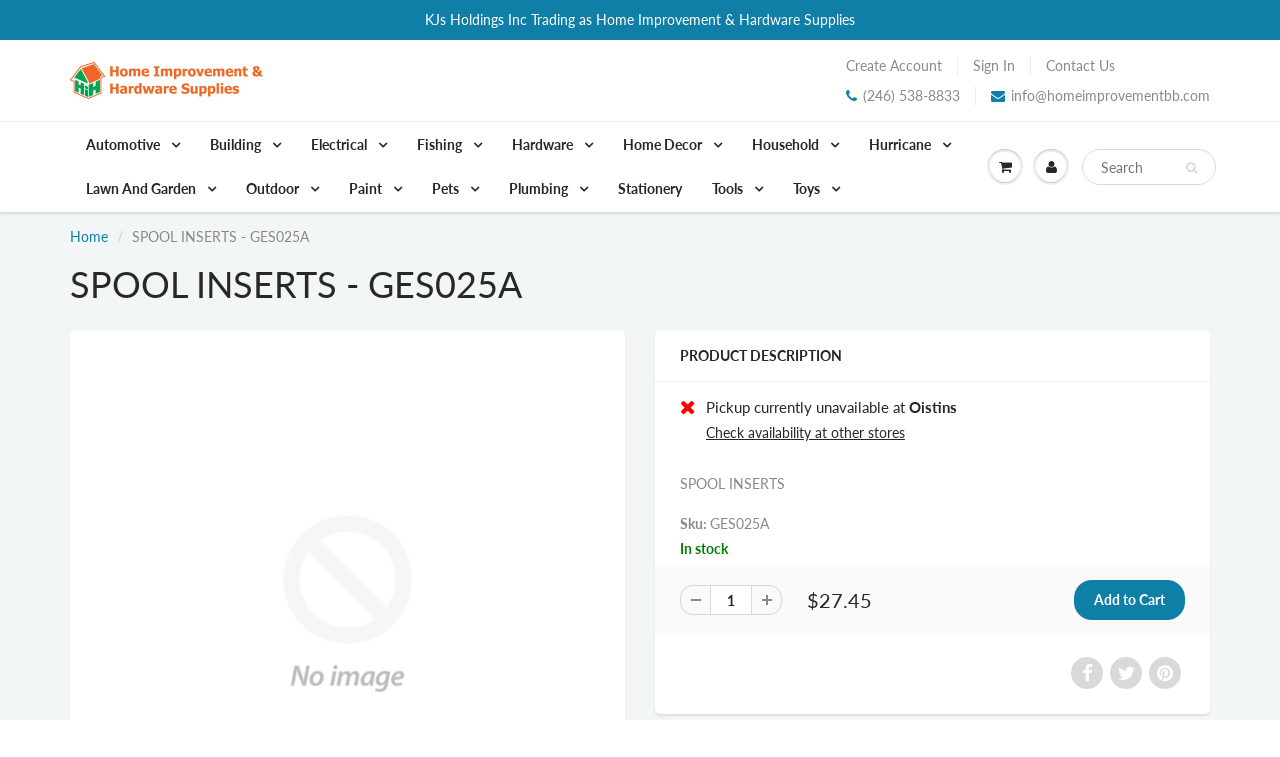

--- FILE ---
content_type: text/html; charset=utf-8
request_url: https://www.homeimprovementbb.com/products/spool-inserts-ges025a
body_size: 35644
content:
<!doctype html>
<html lang="en" class="noIE">
  <head>
    <!-- This line is fo-r integration with zoho marketing -->
    <script src="https://cdn.pagesense.io/js/901775231/bdd5f1a639d946b3a42de0d1928009d4.js"></script>
<script type="text/javascript">
window.__epicaMetaData = {
  cartItems: [],
  cartToken: "{",
  pageType: "product",
  collectionTitle: "",
  productSku: "6126446149809_37703327187121",
  searchQuery: "",
  isEpicaSearchPage: false,}
</script>
<script type="text/javascript" src="https://cdn.epica.ai/shopify-integration/pixel/epica-pixel.js?w=f726f3508240ac6c5fdab5b53ead2358" async></script>


    <!-- Basic page needs ================================================== -->
    <meta charset="utf-8">
    <meta name="viewport" content="width=device-width, initial-scale=1, maximum-scale=1">

    <!-- Title and description ================================================== -->
    <title>
      SPOOL INSERTS - GES025A &ndash; KJS Holdings Inc Trading as Home Improvement &amp; Hardware Supplies
    </title>

    
    <meta name="description" content="SPOOL INSERTS">
    

    <!-- Helpers ================================================== -->
     <meta property="og:url" content="https://www.homeimprovementbb.com/products/spool-inserts-ges025a">
 <meta property="og:site_name" content="KJS Holdings Inc Trading as Home Improvement &amp; Hardware Supplies">

  <meta property="og:type" content="product">
  <meta property="og:title" content="SPOOL INSERTS - GES025A">
  


  <meta property="og:price:amount" content="27.45">
  <meta property="og:price:currency" content="BBD">


	
  		<meta property="og:description" content="SPOOL INSERTS">
	






<meta name="twitter:card" content="summary">

  <meta name="twitter:title" content="SPOOL INSERTS - GES025A">
  <meta name="twitter:description" content="SPOOL INSERTS">
  <meta name="twitter:image" content="https://www.homeimprovementbb.com/cdn/shopifycloud/storefront/assets/no-image-2048-a2addb12_800x.gif">
  <meta name="twitter:image:width" content="240">
  <meta name="twitter:image:height" content="240">


    <link rel="canonical" href="https://www.homeimprovementbb.com/products/spool-inserts-ges025a">
    <meta name="viewport" content="width=device-width,initial-scale=1">
    <meta name="theme-color" content="#107fa8">

    
    <link rel="shortcut icon" href="//www.homeimprovementbb.com/cdn/shop/t/3/assets/favicon.png?v=65747266709618220441607442424" type="image/png" />
    
<style>
  @font-face {
  font-family: Lato;
  font-weight: 400;
  font-style: normal;
  src: url("//www.homeimprovementbb.com/cdn/fonts/lato/lato_n4.c3b93d431f0091c8be23185e15c9d1fee1e971c5.woff2") format("woff2"),
       url("//www.homeimprovementbb.com/cdn/fonts/lato/lato_n4.d5c00c781efb195594fd2fd4ad04f7882949e327.woff") format("woff");
}

  @font-face {
  font-family: Lato;
  font-weight: 400;
  font-style: normal;
  src: url("//www.homeimprovementbb.com/cdn/fonts/lato/lato_n4.c3b93d431f0091c8be23185e15c9d1fee1e971c5.woff2") format("woff2"),
       url("//www.homeimprovementbb.com/cdn/fonts/lato/lato_n4.d5c00c781efb195594fd2fd4ad04f7882949e327.woff") format("woff");
}

  @font-face {
  font-family: Lato;
  font-weight: 700;
  font-style: normal;
  src: url("//www.homeimprovementbb.com/cdn/fonts/lato/lato_n7.900f219bc7337bc57a7a2151983f0a4a4d9d5dcf.woff2") format("woff2"),
       url("//www.homeimprovementbb.com/cdn/fonts/lato/lato_n7.a55c60751adcc35be7c4f8a0313f9698598612ee.woff") format("woff");
}

  @font-face {
  font-family: Lato;
  font-weight: 400;
  font-style: italic;
  src: url("//www.homeimprovementbb.com/cdn/fonts/lato/lato_i4.09c847adc47c2fefc3368f2e241a3712168bc4b6.woff2") format("woff2"),
       url("//www.homeimprovementbb.com/cdn/fonts/lato/lato_i4.3c7d9eb6c1b0a2bf62d892c3ee4582b016d0f30c.woff") format("woff");
}

  :root {
    
--promo-bar-bg-color: #107fa8;
--promo-bar-bg-color-H: 196;
--promo-bar-bg-color-S: 83%;
--promo-bar-bg-color-L: 36%;

    
--promo-bar-text-color: #ffffff;
--promo-bar-text-color-H: 0;
--promo-bar-text-color-S: 0%;
--promo-bar-text-color-L: 100%;

    
--header-bg-color: #ffffff;
--header-bg-color-H: 0;
--header-bg-color-S: 0%;
--header-bg-color-L: 100%;

    
--header-logo-color: #282727;
--header-logo-color-H: 0;
--header-logo-color-S: 1%;
--header-logo-color-L: 15%;

    
--header-text-color: #898989;
--header-text-color-H: 0;
--header-text-color-S: 0%;
--header-text-color-L: 54%;

    
--header-top-link-color: #898989;
--header-top-link-color-H: 0;
--header-top-link-color-S: 0%;
--header-top-link-color-L: 54%;

    
--header-border-color: #ecefef;
--header-border-color-H: 180;
--header-border-color-S: 9%;
--header-border-color-L: 93%;

    
--nav-bg-color: #ffffff;
--nav-bg-color-H: 0;
--nav-bg-color-S: 0%;
--nav-bg-color-L: 100%;

    
--nav-mobile-bg-color: #ffffff;
--nav-mobile-bg-color-H: 0;
--nav-mobile-bg-color-S: 0%;
--nav-mobile-bg-color-L: 100%;

    
--nav-text-color: #282727;
--nav-text-color-H: 0;
--nav-text-color-S: 1%;
--nav-text-color-L: 15%;

    
--nav-hover-color: #107fa8;
--nav-hover-color-H: 196;
--nav-hover-color-S: 83%;
--nav-hover-color-L: 36%;

    
--primary-color: #107fa8;
--primary-color-H: 196;
--primary-color-S: 83%;
--primary-color-L: 36%;

    
--secondary-color: #fbcf00;
--secondary-color-H: 49;
--secondary-color-S: 100%;
--secondary-color-L: 49%;

    
--heading-text-color: #282727;
--heading-text-color-H: 0;
--heading-text-color-S: 1%;
--heading-text-color-L: 15%;

    
--body-text-color: #898989;
--body-text-color-H: 0;
--body-text-color-S: 0%;
--body-text-color-L: 54%;

    
--link-hover-color: #136f99;
--link-hover-color-H: 199;
--link-hover-color-S: 78%;
--link-hover-color-L: 34%;

    
--button-text-color: #ffffff;
--button-text-color-H: 0;
--button-text-color-S: 0%;
--button-text-color-L: 100%;

    
--regular-price-color: #282827;
--regular-price-color-H: 60;
--regular-price-color-S: 1%;
--regular-price-color-L: 15%;

    
--compare-price-color: #cccccc;
--compare-price-color-H: 0;
--compare-price-color-S: 0%;
--compare-price-color-L: 80%;

    
--body-bg-color: #f3f6f6;
--body-bg-color-H: 180;
--body-bg-color-S: 14%;
--body-bg-color-L: 96%;

    
--content-heading-color: #282827;
--content-heading-color-H: 60;
--content-heading-color-S: 1%;
--content-heading-color-L: 15%;

    
--content-text-color: #898989;
--content-text-color-H: 0;
--content-text-color-S: 0%;
--content-text-color-L: 54%;

    
--content-link-color: #107fa8;
--content-link-color-H: 196;
--content-link-color-S: 83%;
--content-link-color-L: 36%;

    
--footer-bg-color: #ffffff;
--footer-bg-color-H: 0;
--footer-bg-color-S: 0%;
--footer-bg-color-L: 100%;

    
--footer-heading-color: #282727;
--footer-heading-color-H: 0;
--footer-heading-color-S: 1%;
--footer-heading-color-L: 15%;

    
--footer-text-color: #9a9a9a;
--footer-text-color-H: 0;
--footer-text-color-S: 0%;
--footer-text-color-L: 60%;

    
--footer-link-color: #107fa8;
--footer-link-color-H: 196;
--footer-link-color-S: 83%;
--footer-link-color-L: 36%;

    
--footer-border-color: #ecefef;
--footer-border-color-H: 180;
--footer-border-color-S: 9%;
--footer-border-color-L: 93%;

    
--footer-social-color: #d7dbdb;
--footer-social-color-H: 180;
--footer-social-color-S: 5%;
--footer-social-color-L: 85%;

    --body-font: Lato, sans-serif;
    --body-font-style: normal;
    --body-text-weight: 400;
    --body-text-size: 14px;
    --body-text-bolder: 700;
    --heading-font: Lato, sans-serif;
    --heading-font-style: normal;
    --heading-font-weight: 400;
    --nav-text-weight: 900;
    --nav-text-transform: none;
    --nav-text-size: 14px;
    --nav-header-text-size: 16px;
    --nav-link-text-size: 13px;
    --h1-text-size: 20px;
    --h2-text-size: 18px;
    --h3-text-size: 17px;
    --product-image-height: 200px;
    --product-image-max-height: px;
    --popup-heading-text-size: px;
    --popup-text-size: 18px;
    --select-icon-svg-path: //www.homeimprovementbb.com/cdn/shop/t/3/assets/ico-select.svg?v=52490308435674659801607440013;
    --bg-repeat: no-repeat;

    --home-cta-text-color: #9a9a9a;
    --home-cta-text-size: 18px;

    --home-newsletter-text-color: #ffffff;
    --home-newsletter-text-size: 18px;

    --home-video-play-icon-color: #ffffff;

    --pwd-bg-image: //www.homeimprovementbb.com/cdn/shop/t/3/assets/password-bg.jpg?v=18453832014055487421607439967;

    --hf-social-color: #d7dbdb;
    
    --primary-color-d-5: #0e6d91
  }
</style>
<link href="//www.homeimprovementbb.com/cdn/shop/t/3/assets/apps.css?v=91917358712980025581607440013" rel="stylesheet" type="text/css" media="all" />
    <link href="//www.homeimprovementbb.com/cdn/shop/t/3/assets/styles.css?v=154066782619826492201608596091" rel="stylesheet" type="text/css" media="all" />

    <link href="//www.homeimprovementbb.com/cdn/shop/t/3/assets/flexslider.css?v=159777974953499605701607440013" rel="stylesheet" type="text/css" media="all" />
    <link href="//www.homeimprovementbb.com/cdn/shop/t/3/assets/flexslider-product.css?v=102320732078656892371607440013" rel="stylesheet" type="text/css" media="all" />

    

    <!-- Header hook for plugins ================================================== -->
    <script>window.performance && window.performance.mark && window.performance.mark('shopify.content_for_header.start');</script><meta name="google-site-verification" content="ZLeWucYuZwrqfWaTIHG_TPSEcGu5mwPU3ihG3JORCsU">
<meta id="shopify-digital-wallet" name="shopify-digital-wallet" content="/51836584113/digital_wallets/dialog">
<link rel="alternate" type="application/json+oembed" href="https://www.homeimprovementbb.com/products/spool-inserts-ges025a.oembed">
<script async="async" src="/checkouts/internal/preloads.js?locale=en-BB"></script>
<script id="shopify-features" type="application/json">{"accessToken":"3a164829491a4408ae259b1aa0bddca5","betas":["rich-media-storefront-analytics"],"domain":"www.homeimprovementbb.com","predictiveSearch":true,"shopId":51836584113,"locale":"en"}</script>
<script>var Shopify = Shopify || {};
Shopify.shop = "homeimprovement-test.myshopify.com";
Shopify.locale = "en";
Shopify.currency = {"active":"BBD","rate":"1.0"};
Shopify.country = "BB";
Shopify.theme = {"name":"ShowTime","id":116718370993,"schema_name":"ShowTime","schema_version":"6.4.2","theme_store_id":687,"role":"main"};
Shopify.theme.handle = "null";
Shopify.theme.style = {"id":null,"handle":null};
Shopify.cdnHost = "www.homeimprovementbb.com/cdn";
Shopify.routes = Shopify.routes || {};
Shopify.routes.root = "/";</script>
<script type="module">!function(o){(o.Shopify=o.Shopify||{}).modules=!0}(window);</script>
<script>!function(o){function n(){var o=[];function n(){o.push(Array.prototype.slice.apply(arguments))}return n.q=o,n}var t=o.Shopify=o.Shopify||{};t.loadFeatures=n(),t.autoloadFeatures=n()}(window);</script>
<script id="shop-js-analytics" type="application/json">{"pageType":"product"}</script>
<script defer="defer" async type="module" src="//www.homeimprovementbb.com/cdn/shopifycloud/shop-js/modules/v2/client.init-shop-cart-sync_C5BV16lS.en.esm.js"></script>
<script defer="defer" async type="module" src="//www.homeimprovementbb.com/cdn/shopifycloud/shop-js/modules/v2/chunk.common_CygWptCX.esm.js"></script>
<script type="module">
  await import("//www.homeimprovementbb.com/cdn/shopifycloud/shop-js/modules/v2/client.init-shop-cart-sync_C5BV16lS.en.esm.js");
await import("//www.homeimprovementbb.com/cdn/shopifycloud/shop-js/modules/v2/chunk.common_CygWptCX.esm.js");

  window.Shopify.SignInWithShop?.initShopCartSync?.({"fedCMEnabled":true,"windoidEnabled":true});

</script>
<script>(function() {
  var isLoaded = false;
  function asyncLoad() {
    if (isLoaded) return;
    isLoaded = true;
    var urls = ["\/\/social-login.oxiapps.com\/api\/init?vt=928353\u0026shop=homeimprovement-test.myshopify.com","https:\/\/static2.rapidsearch.dev\/resultpage.js?shop=homeimprovement-test.myshopify.com","https:\/\/cdn.shipsketch.omatic.app\/store\/shipsketch.js?shop=homeimprovement-test.myshopify.com","\/\/swymv3free-01.azureedge.net\/code\/swym-shopify.js?shop=homeimprovement-test.myshopify.com","https:\/\/geostock.nyc3.digitaloceanspaces.com\/js\/inventoryLocation.js?shop=homeimprovement-test.myshopify.com","https:\/\/assets1.adroll.com\/shopify\/latest\/j\/shopify_rolling_bootstrap_v2.js?adroll_adv_id=PGOGAY5475F5LM27Y7YNCL\u0026adroll_pix_id=XPKL5ZGWJND47N5AFPHTM4\u0026shop=homeimprovement-test.myshopify.com"];
    for (var i = 0; i < urls.length; i++) {
      var s = document.createElement('script');
      s.type = 'text/javascript';
      s.async = true;
      s.src = urls[i];
      var x = document.getElementsByTagName('script')[0];
      x.parentNode.insertBefore(s, x);
    }
  };
  if(window.attachEvent) {
    window.attachEvent('onload', asyncLoad);
  } else {
    window.addEventListener('load', asyncLoad, false);
  }
})();</script>
<script id="__st">var __st={"a":51836584113,"offset":-14400,"reqid":"7d1dc810-92f7-4233-81fe-4f871c2e2688-1768805643","pageurl":"www.homeimprovementbb.com\/products\/spool-inserts-ges025a","u":"1440382263e0","p":"product","rtyp":"product","rid":6126446149809};</script>
<script>window.ShopifyPaypalV4VisibilityTracking = true;</script>
<script id="captcha-bootstrap">!function(){'use strict';const t='contact',e='account',n='new_comment',o=[[t,t],['blogs',n],['comments',n],[t,'customer']],c=[[e,'customer_login'],[e,'guest_login'],[e,'recover_customer_password'],[e,'create_customer']],r=t=>t.map((([t,e])=>`form[action*='/${t}']:not([data-nocaptcha='true']) input[name='form_type'][value='${e}']`)).join(','),a=t=>()=>t?[...document.querySelectorAll(t)].map((t=>t.form)):[];function s(){const t=[...o],e=r(t);return a(e)}const i='password',u='form_key',d=['recaptcha-v3-token','g-recaptcha-response','h-captcha-response',i],f=()=>{try{return window.sessionStorage}catch{return}},m='__shopify_v',_=t=>t.elements[u];function p(t,e,n=!1){try{const o=window.sessionStorage,c=JSON.parse(o.getItem(e)),{data:r}=function(t){const{data:e,action:n}=t;return t[m]||n?{data:e,action:n}:{data:t,action:n}}(c);for(const[e,n]of Object.entries(r))t.elements[e]&&(t.elements[e].value=n);n&&o.removeItem(e)}catch(o){console.error('form repopulation failed',{error:o})}}const l='form_type',E='cptcha';function T(t){t.dataset[E]=!0}const w=window,h=w.document,L='Shopify',v='ce_forms',y='captcha';let A=!1;((t,e)=>{const n=(g='f06e6c50-85a8-45c8-87d0-21a2b65856fe',I='https://cdn.shopify.com/shopifycloud/storefront-forms-hcaptcha/ce_storefront_forms_captcha_hcaptcha.v1.5.2.iife.js',D={infoText:'Protected by hCaptcha',privacyText:'Privacy',termsText:'Terms'},(t,e,n)=>{const o=w[L][v],c=o.bindForm;if(c)return c(t,g,e,D).then(n);var r;o.q.push([[t,g,e,D],n]),r=I,A||(h.body.append(Object.assign(h.createElement('script'),{id:'captcha-provider',async:!0,src:r})),A=!0)});var g,I,D;w[L]=w[L]||{},w[L][v]=w[L][v]||{},w[L][v].q=[],w[L][y]=w[L][y]||{},w[L][y].protect=function(t,e){n(t,void 0,e),T(t)},Object.freeze(w[L][y]),function(t,e,n,w,h,L){const[v,y,A,g]=function(t,e,n){const i=e?o:[],u=t?c:[],d=[...i,...u],f=r(d),m=r(i),_=r(d.filter((([t,e])=>n.includes(e))));return[a(f),a(m),a(_),s()]}(w,h,L),I=t=>{const e=t.target;return e instanceof HTMLFormElement?e:e&&e.form},D=t=>v().includes(t);t.addEventListener('submit',(t=>{const e=I(t);if(!e)return;const n=D(e)&&!e.dataset.hcaptchaBound&&!e.dataset.recaptchaBound,o=_(e),c=g().includes(e)&&(!o||!o.value);(n||c)&&t.preventDefault(),c&&!n&&(function(t){try{if(!f())return;!function(t){const e=f();if(!e)return;const n=_(t);if(!n)return;const o=n.value;o&&e.removeItem(o)}(t);const e=Array.from(Array(32),(()=>Math.random().toString(36)[2])).join('');!function(t,e){_(t)||t.append(Object.assign(document.createElement('input'),{type:'hidden',name:u})),t.elements[u].value=e}(t,e),function(t,e){const n=f();if(!n)return;const o=[...t.querySelectorAll(`input[type='${i}']`)].map((({name:t})=>t)),c=[...d,...o],r={};for(const[a,s]of new FormData(t).entries())c.includes(a)||(r[a]=s);n.setItem(e,JSON.stringify({[m]:1,action:t.action,data:r}))}(t,e)}catch(e){console.error('failed to persist form',e)}}(e),e.submit())}));const S=(t,e)=>{t&&!t.dataset[E]&&(n(t,e.some((e=>e===t))),T(t))};for(const o of['focusin','change'])t.addEventListener(o,(t=>{const e=I(t);D(e)&&S(e,y())}));const B=e.get('form_key'),M=e.get(l),P=B&&M;t.addEventListener('DOMContentLoaded',(()=>{const t=y();if(P)for(const e of t)e.elements[l].value===M&&p(e,B);[...new Set([...A(),...v().filter((t=>'true'===t.dataset.shopifyCaptcha))])].forEach((e=>S(e,t)))}))}(h,new URLSearchParams(w.location.search),n,t,e,['guest_login'])})(!0,!0)}();</script>
<script integrity="sha256-4kQ18oKyAcykRKYeNunJcIwy7WH5gtpwJnB7kiuLZ1E=" data-source-attribution="shopify.loadfeatures" defer="defer" src="//www.homeimprovementbb.com/cdn/shopifycloud/storefront/assets/storefront/load_feature-a0a9edcb.js" crossorigin="anonymous"></script>
<script data-source-attribution="shopify.dynamic_checkout.dynamic.init">var Shopify=Shopify||{};Shopify.PaymentButton=Shopify.PaymentButton||{isStorefrontPortableWallets:!0,init:function(){window.Shopify.PaymentButton.init=function(){};var t=document.createElement("script");t.src="https://www.homeimprovementbb.com/cdn/shopifycloud/portable-wallets/latest/portable-wallets.en.js",t.type="module",document.head.appendChild(t)}};
</script>
<script data-source-attribution="shopify.dynamic_checkout.buyer_consent">
  function portableWalletsHideBuyerConsent(e){var t=document.getElementById("shopify-buyer-consent"),n=document.getElementById("shopify-subscription-policy-button");t&&n&&(t.classList.add("hidden"),t.setAttribute("aria-hidden","true"),n.removeEventListener("click",e))}function portableWalletsShowBuyerConsent(e){var t=document.getElementById("shopify-buyer-consent"),n=document.getElementById("shopify-subscription-policy-button");t&&n&&(t.classList.remove("hidden"),t.removeAttribute("aria-hidden"),n.addEventListener("click",e))}window.Shopify?.PaymentButton&&(window.Shopify.PaymentButton.hideBuyerConsent=portableWalletsHideBuyerConsent,window.Shopify.PaymentButton.showBuyerConsent=portableWalletsShowBuyerConsent);
</script>
<script data-source-attribution="shopify.dynamic_checkout.cart.bootstrap">document.addEventListener("DOMContentLoaded",(function(){function t(){return document.querySelector("shopify-accelerated-checkout-cart, shopify-accelerated-checkout")}if(t())Shopify.PaymentButton.init();else{new MutationObserver((function(e,n){t()&&(Shopify.PaymentButton.init(),n.disconnect())})).observe(document.body,{childList:!0,subtree:!0})}}));
</script>

<script>window.performance && window.performance.mark && window.performance.mark('shopify.content_for_header.end');</script>

    <!--[if lt IE 9]>
    <script src="//html5shiv.googlecode.com/svn/trunk/html5.js" type="text/javascript"></script>
    <![endif]-->

    

    <script src="//www.homeimprovementbb.com/cdn/shop/t/3/assets/jquery.js?v=105778841822381192391607439991" type="text/javascript"></script>

    <script src="//www.homeimprovementbb.com/cdn/shop/t/3/assets/lazysizes.js?v=68441465964607740661607439990" async="async"></script>


    <!-- Theme Global App JS ================================================== -->
    <script>
      window.themeInfo = {name: "ShowTime"}
      var app = app || {
        data:{
          template:"product",
          money_format: "${{amount}}"
        }
      }

    </script>
    <noscript>
  <style>
    .article_img_block > figure > img:nth-child(2), 
    .catalog_c .collection-box > img:nth-child(2),
    .gallery_container  .box > figure > img:nth-child(2),
    .image_with_text_container .box > figure > img:nth-child(2),
    .collection-list-row .box_1 > a > img:nth-child(2),
    .featured-products .product-image > a > img:nth-child(2){
      display: none !important
    }
  </style>
</noscript>

    


  <script type="text/javascript">
    window.RapidSearchAdmin = false;
  </script>



<meta name="google-site-verification" content="ujuDsVW2u8KtxtKyfG8iFJidaghBpuhDx2yGlXAO02M" />
<meta property="og:image" content="https://cdn.shopify.com/s/files/1/0518/3658/4113/files/logo_title_2_color.png?height=628&pad_color=ffffff&v=1614301814&width=1200" />
<meta property="og:image:secure_url" content="https://cdn.shopify.com/s/files/1/0518/3658/4113/files/logo_title_2_color.png?height=628&pad_color=ffffff&v=1614301814&width=1200" />
<meta property="og:image:width" content="1200" />
<meta property="og:image:height" content="628" />
<link href="https://monorail-edge.shopifysvc.com" rel="dns-prefetch">
<script>(function(){if ("sendBeacon" in navigator && "performance" in window) {try {var session_token_from_headers = performance.getEntriesByType('navigation')[0].serverTiming.find(x => x.name == '_s').description;} catch {var session_token_from_headers = undefined;}var session_cookie_matches = document.cookie.match(/_shopify_s=([^;]*)/);var session_token_from_cookie = session_cookie_matches && session_cookie_matches.length === 2 ? session_cookie_matches[1] : "";var session_token = session_token_from_headers || session_token_from_cookie || "";function handle_abandonment_event(e) {var entries = performance.getEntries().filter(function(entry) {return /monorail-edge.shopifysvc.com/.test(entry.name);});if (!window.abandonment_tracked && entries.length === 0) {window.abandonment_tracked = true;var currentMs = Date.now();var navigation_start = performance.timing.navigationStart;var payload = {shop_id: 51836584113,url: window.location.href,navigation_start,duration: currentMs - navigation_start,session_token,page_type: "product"};window.navigator.sendBeacon("https://monorail-edge.shopifysvc.com/v1/produce", JSON.stringify({schema_id: "online_store_buyer_site_abandonment/1.1",payload: payload,metadata: {event_created_at_ms: currentMs,event_sent_at_ms: currentMs}}));}}window.addEventListener('pagehide', handle_abandonment_event);}}());</script>
<script id="web-pixels-manager-setup">(function e(e,d,r,n,o){if(void 0===o&&(o={}),!Boolean(null===(a=null===(i=window.Shopify)||void 0===i?void 0:i.analytics)||void 0===a?void 0:a.replayQueue)){var i,a;window.Shopify=window.Shopify||{};var t=window.Shopify;t.analytics=t.analytics||{};var s=t.analytics;s.replayQueue=[],s.publish=function(e,d,r){return s.replayQueue.push([e,d,r]),!0};try{self.performance.mark("wpm:start")}catch(e){}var l=function(){var e={modern:/Edge?\/(1{2}[4-9]|1[2-9]\d|[2-9]\d{2}|\d{4,})\.\d+(\.\d+|)|Firefox\/(1{2}[4-9]|1[2-9]\d|[2-9]\d{2}|\d{4,})\.\d+(\.\d+|)|Chrom(ium|e)\/(9{2}|\d{3,})\.\d+(\.\d+|)|(Maci|X1{2}).+ Version\/(15\.\d+|(1[6-9]|[2-9]\d|\d{3,})\.\d+)([,.]\d+|)( \(\w+\)|)( Mobile\/\w+|) Safari\/|Chrome.+OPR\/(9{2}|\d{3,})\.\d+\.\d+|(CPU[ +]OS|iPhone[ +]OS|CPU[ +]iPhone|CPU IPhone OS|CPU iPad OS)[ +]+(15[._]\d+|(1[6-9]|[2-9]\d|\d{3,})[._]\d+)([._]\d+|)|Android:?[ /-](13[3-9]|1[4-9]\d|[2-9]\d{2}|\d{4,})(\.\d+|)(\.\d+|)|Android.+Firefox\/(13[5-9]|1[4-9]\d|[2-9]\d{2}|\d{4,})\.\d+(\.\d+|)|Android.+Chrom(ium|e)\/(13[3-9]|1[4-9]\d|[2-9]\d{2}|\d{4,})\.\d+(\.\d+|)|SamsungBrowser\/([2-9]\d|\d{3,})\.\d+/,legacy:/Edge?\/(1[6-9]|[2-9]\d|\d{3,})\.\d+(\.\d+|)|Firefox\/(5[4-9]|[6-9]\d|\d{3,})\.\d+(\.\d+|)|Chrom(ium|e)\/(5[1-9]|[6-9]\d|\d{3,})\.\d+(\.\d+|)([\d.]+$|.*Safari\/(?![\d.]+ Edge\/[\d.]+$))|(Maci|X1{2}).+ Version\/(10\.\d+|(1[1-9]|[2-9]\d|\d{3,})\.\d+)([,.]\d+|)( \(\w+\)|)( Mobile\/\w+|) Safari\/|Chrome.+OPR\/(3[89]|[4-9]\d|\d{3,})\.\d+\.\d+|(CPU[ +]OS|iPhone[ +]OS|CPU[ +]iPhone|CPU IPhone OS|CPU iPad OS)[ +]+(10[._]\d+|(1[1-9]|[2-9]\d|\d{3,})[._]\d+)([._]\d+|)|Android:?[ /-](13[3-9]|1[4-9]\d|[2-9]\d{2}|\d{4,})(\.\d+|)(\.\d+|)|Mobile Safari.+OPR\/([89]\d|\d{3,})\.\d+\.\d+|Android.+Firefox\/(13[5-9]|1[4-9]\d|[2-9]\d{2}|\d{4,})\.\d+(\.\d+|)|Android.+Chrom(ium|e)\/(13[3-9]|1[4-9]\d|[2-9]\d{2}|\d{4,})\.\d+(\.\d+|)|Android.+(UC? ?Browser|UCWEB|U3)[ /]?(15\.([5-9]|\d{2,})|(1[6-9]|[2-9]\d|\d{3,})\.\d+)\.\d+|SamsungBrowser\/(5\.\d+|([6-9]|\d{2,})\.\d+)|Android.+MQ{2}Browser\/(14(\.(9|\d{2,})|)|(1[5-9]|[2-9]\d|\d{3,})(\.\d+|))(\.\d+|)|K[Aa][Ii]OS\/(3\.\d+|([4-9]|\d{2,})\.\d+)(\.\d+|)/},d=e.modern,r=e.legacy,n=navigator.userAgent;return n.match(d)?"modern":n.match(r)?"legacy":"unknown"}(),u="modern"===l?"modern":"legacy",c=(null!=n?n:{modern:"",legacy:""})[u],f=function(e){return[e.baseUrl,"/wpm","/b",e.hashVersion,"modern"===e.buildTarget?"m":"l",".js"].join("")}({baseUrl:d,hashVersion:r,buildTarget:u}),m=function(e){var d=e.version,r=e.bundleTarget,n=e.surface,o=e.pageUrl,i=e.monorailEndpoint;return{emit:function(e){var a=e.status,t=e.errorMsg,s=(new Date).getTime(),l=JSON.stringify({metadata:{event_sent_at_ms:s},events:[{schema_id:"web_pixels_manager_load/3.1",payload:{version:d,bundle_target:r,page_url:o,status:a,surface:n,error_msg:t},metadata:{event_created_at_ms:s}}]});if(!i)return console&&console.warn&&console.warn("[Web Pixels Manager] No Monorail endpoint provided, skipping logging."),!1;try{return self.navigator.sendBeacon.bind(self.navigator)(i,l)}catch(e){}var u=new XMLHttpRequest;try{return u.open("POST",i,!0),u.setRequestHeader("Content-Type","text/plain"),u.send(l),!0}catch(e){return console&&console.warn&&console.warn("[Web Pixels Manager] Got an unhandled error while logging to Monorail."),!1}}}}({version:r,bundleTarget:l,surface:e.surface,pageUrl:self.location.href,monorailEndpoint:e.monorailEndpoint});try{o.browserTarget=l,function(e){var d=e.src,r=e.async,n=void 0===r||r,o=e.onload,i=e.onerror,a=e.sri,t=e.scriptDataAttributes,s=void 0===t?{}:t,l=document.createElement("script"),u=document.querySelector("head"),c=document.querySelector("body");if(l.async=n,l.src=d,a&&(l.integrity=a,l.crossOrigin="anonymous"),s)for(var f in s)if(Object.prototype.hasOwnProperty.call(s,f))try{l.dataset[f]=s[f]}catch(e){}if(o&&l.addEventListener("load",o),i&&l.addEventListener("error",i),u)u.appendChild(l);else{if(!c)throw new Error("Did not find a head or body element to append the script");c.appendChild(l)}}({src:f,async:!0,onload:function(){if(!function(){var e,d;return Boolean(null===(d=null===(e=window.Shopify)||void 0===e?void 0:e.analytics)||void 0===d?void 0:d.initialized)}()){var d=window.webPixelsManager.init(e)||void 0;if(d){var r=window.Shopify.analytics;r.replayQueue.forEach((function(e){var r=e[0],n=e[1],o=e[2];d.publishCustomEvent(r,n,o)})),r.replayQueue=[],r.publish=d.publishCustomEvent,r.visitor=d.visitor,r.initialized=!0}}},onerror:function(){return m.emit({status:"failed",errorMsg:"".concat(f," has failed to load")})},sri:function(e){var d=/^sha384-[A-Za-z0-9+/=]+$/;return"string"==typeof e&&d.test(e)}(c)?c:"",scriptDataAttributes:o}),m.emit({status:"loading"})}catch(e){m.emit({status:"failed",errorMsg:(null==e?void 0:e.message)||"Unknown error"})}}})({shopId: 51836584113,storefrontBaseUrl: "https://www.homeimprovementbb.com",extensionsBaseUrl: "https://extensions.shopifycdn.com/cdn/shopifycloud/web-pixels-manager",monorailEndpoint: "https://monorail-edge.shopifysvc.com/unstable/produce_batch",surface: "storefront-renderer",enabledBetaFlags: ["2dca8a86"],webPixelsConfigList: [{"id":"1290109105","configuration":"{\"advertisableEid\":\"PGOGAY5475F5LM27Y7YNCL\",\"pixelEid\":\"XPKL5ZGWJND47N5AFPHTM4\"}","eventPayloadVersion":"v1","runtimeContext":"STRICT","scriptVersion":"ba1ef5286d067b01e04bdc37410b8082","type":"APP","apiClientId":1005866,"privacyPurposes":[],"dataSharingAdjustments":{"protectedCustomerApprovalScopes":["read_customer_address","read_customer_email","read_customer_name","read_customer_personal_data","read_customer_phone"]}},{"id":"988217521","configuration":"{\"storeId\":\"homeimprovement-test.myshopify.com\"}","eventPayloadVersion":"v1","runtimeContext":"STRICT","scriptVersion":"e7ff4835c2df0be089f361b898b8b040","type":"APP","apiClientId":3440817,"privacyPurposes":["ANALYTICS"],"dataSharingAdjustments":{"protectedCustomerApprovalScopes":["read_customer_personal_data"]}},{"id":"558334129","configuration":"{\"config\":\"{\\\"google_tag_ids\\\":[\\\"AW-941934267\\\",\\\"GT-PHWHVX8\\\"],\\\"target_country\\\":\\\"ZZ\\\",\\\"gtag_events\\\":[{\\\"type\\\":\\\"begin_checkout\\\",\\\"action_label\\\":\\\"AW-941934267\\\/bnsxCIOw36YbELuNk8ED\\\"},{\\\"type\\\":\\\"search\\\",\\\"action_label\\\":\\\"AW-941934267\\\/OPjSCI-w36YbELuNk8ED\\\"},{\\\"type\\\":\\\"view_item\\\",\\\"action_label\\\":[\\\"AW-941934267\\\/Ph8dCIyw36YbELuNk8ED\\\",\\\"MC-WJ6GTS773P\\\"]},{\\\"type\\\":\\\"purchase\\\",\\\"action_label\\\":[\\\"AW-941934267\\\/EE1hCICw36YbELuNk8ED\\\",\\\"MC-WJ6GTS773P\\\"]},{\\\"type\\\":\\\"page_view\\\",\\\"action_label\\\":[\\\"AW-941934267\\\/anqCCImw36YbELuNk8ED\\\",\\\"MC-WJ6GTS773P\\\"]},{\\\"type\\\":\\\"add_payment_info\\\",\\\"action_label\\\":\\\"AW-941934267\\\/F3UfCJKw36YbELuNk8ED\\\"},{\\\"type\\\":\\\"add_to_cart\\\",\\\"action_label\\\":\\\"AW-941934267\\\/cPznCIaw36YbELuNk8ED\\\"}],\\\"enable_monitoring_mode\\\":false}\"}","eventPayloadVersion":"v1","runtimeContext":"OPEN","scriptVersion":"b2a88bafab3e21179ed38636efcd8a93","type":"APP","apiClientId":1780363,"privacyPurposes":[],"dataSharingAdjustments":{"protectedCustomerApprovalScopes":["read_customer_address","read_customer_email","read_customer_name","read_customer_personal_data","read_customer_phone"]}},{"id":"199557297","configuration":"{\"pixel_id\":\"708621846686059\",\"pixel_type\":\"facebook_pixel\",\"metaapp_system_user_token\":\"-\"}","eventPayloadVersion":"v1","runtimeContext":"OPEN","scriptVersion":"ca16bc87fe92b6042fbaa3acc2fbdaa6","type":"APP","apiClientId":2329312,"privacyPurposes":["ANALYTICS","MARKETING","SALE_OF_DATA"],"dataSharingAdjustments":{"protectedCustomerApprovalScopes":["read_customer_address","read_customer_email","read_customer_name","read_customer_personal_data","read_customer_phone"]}},{"id":"shopify-app-pixel","configuration":"{}","eventPayloadVersion":"v1","runtimeContext":"STRICT","scriptVersion":"0450","apiClientId":"shopify-pixel","type":"APP","privacyPurposes":["ANALYTICS","MARKETING"]},{"id":"shopify-custom-pixel","eventPayloadVersion":"v1","runtimeContext":"LAX","scriptVersion":"0450","apiClientId":"shopify-pixel","type":"CUSTOM","privacyPurposes":["ANALYTICS","MARKETING"]}],isMerchantRequest: false,initData: {"shop":{"name":"KJS Holdings Inc Trading as Home Improvement \u0026 Hardware Supplies","paymentSettings":{"currencyCode":"BBD"},"myshopifyDomain":"homeimprovement-test.myshopify.com","countryCode":"BB","storefrontUrl":"https:\/\/www.homeimprovementbb.com"},"customer":null,"cart":null,"checkout":null,"productVariants":[{"price":{"amount":27.45,"currencyCode":"BBD"},"product":{"title":"SPOOL INSERTS - GES025A","vendor":"Home Improvement \u0026 Hardware Supplies","id":"6126446149809","untranslatedTitle":"SPOOL INSERTS - GES025A","url":"\/products\/spool-inserts-ges025a","type":"LG"},"id":"37703327187121","image":null,"sku":"GES025A","title":"Default Title","untranslatedTitle":"Default Title"}],"purchasingCompany":null},},"https://www.homeimprovementbb.com/cdn","fcfee988w5aeb613cpc8e4bc33m6693e112",{"modern":"","legacy":""},{"shopId":"51836584113","storefrontBaseUrl":"https:\/\/www.homeimprovementbb.com","extensionBaseUrl":"https:\/\/extensions.shopifycdn.com\/cdn\/shopifycloud\/web-pixels-manager","surface":"storefront-renderer","enabledBetaFlags":"[\"2dca8a86\"]","isMerchantRequest":"false","hashVersion":"fcfee988w5aeb613cpc8e4bc33m6693e112","publish":"custom","events":"[[\"page_viewed\",{}],[\"product_viewed\",{\"productVariant\":{\"price\":{\"amount\":27.45,\"currencyCode\":\"BBD\"},\"product\":{\"title\":\"SPOOL INSERTS - GES025A\",\"vendor\":\"Home Improvement \u0026 Hardware Supplies\",\"id\":\"6126446149809\",\"untranslatedTitle\":\"SPOOL INSERTS - GES025A\",\"url\":\"\/products\/spool-inserts-ges025a\",\"type\":\"LG\"},\"id\":\"37703327187121\",\"image\":null,\"sku\":\"GES025A\",\"title\":\"Default Title\",\"untranslatedTitle\":\"Default Title\"}}]]"});</script><script>
  window.ShopifyAnalytics = window.ShopifyAnalytics || {};
  window.ShopifyAnalytics.meta = window.ShopifyAnalytics.meta || {};
  window.ShopifyAnalytics.meta.currency = 'BBD';
  var meta = {"product":{"id":6126446149809,"gid":"gid:\/\/shopify\/Product\/6126446149809","vendor":"Home Improvement \u0026 Hardware Supplies","type":"LG","handle":"spool-inserts-ges025a","variants":[{"id":37703327187121,"price":2745,"name":"SPOOL INSERTS - GES025A","public_title":null,"sku":"GES025A"}],"remote":false},"page":{"pageType":"product","resourceType":"product","resourceId":6126446149809,"requestId":"7d1dc810-92f7-4233-81fe-4f871c2e2688-1768805643"}};
  for (var attr in meta) {
    window.ShopifyAnalytics.meta[attr] = meta[attr];
  }
</script>
<script class="analytics">
  (function () {
    var customDocumentWrite = function(content) {
      var jquery = null;

      if (window.jQuery) {
        jquery = window.jQuery;
      } else if (window.Checkout && window.Checkout.$) {
        jquery = window.Checkout.$;
      }

      if (jquery) {
        jquery('body').append(content);
      }
    };

    var hasLoggedConversion = function(token) {
      if (token) {
        return document.cookie.indexOf('loggedConversion=' + token) !== -1;
      }
      return false;
    }

    var setCookieIfConversion = function(token) {
      if (token) {
        var twoMonthsFromNow = new Date(Date.now());
        twoMonthsFromNow.setMonth(twoMonthsFromNow.getMonth() + 2);

        document.cookie = 'loggedConversion=' + token + '; expires=' + twoMonthsFromNow;
      }
    }

    var trekkie = window.ShopifyAnalytics.lib = window.trekkie = window.trekkie || [];
    if (trekkie.integrations) {
      return;
    }
    trekkie.methods = [
      'identify',
      'page',
      'ready',
      'track',
      'trackForm',
      'trackLink'
    ];
    trekkie.factory = function(method) {
      return function() {
        var args = Array.prototype.slice.call(arguments);
        args.unshift(method);
        trekkie.push(args);
        return trekkie;
      };
    };
    for (var i = 0; i < trekkie.methods.length; i++) {
      var key = trekkie.methods[i];
      trekkie[key] = trekkie.factory(key);
    }
    trekkie.load = function(config) {
      trekkie.config = config || {};
      trekkie.config.initialDocumentCookie = document.cookie;
      var first = document.getElementsByTagName('script')[0];
      var script = document.createElement('script');
      script.type = 'text/javascript';
      script.onerror = function(e) {
        var scriptFallback = document.createElement('script');
        scriptFallback.type = 'text/javascript';
        scriptFallback.onerror = function(error) {
                var Monorail = {
      produce: function produce(monorailDomain, schemaId, payload) {
        var currentMs = new Date().getTime();
        var event = {
          schema_id: schemaId,
          payload: payload,
          metadata: {
            event_created_at_ms: currentMs,
            event_sent_at_ms: currentMs
          }
        };
        return Monorail.sendRequest("https://" + monorailDomain + "/v1/produce", JSON.stringify(event));
      },
      sendRequest: function sendRequest(endpointUrl, payload) {
        // Try the sendBeacon API
        if (window && window.navigator && typeof window.navigator.sendBeacon === 'function' && typeof window.Blob === 'function' && !Monorail.isIos12()) {
          var blobData = new window.Blob([payload], {
            type: 'text/plain'
          });

          if (window.navigator.sendBeacon(endpointUrl, blobData)) {
            return true;
          } // sendBeacon was not successful

        } // XHR beacon

        var xhr = new XMLHttpRequest();

        try {
          xhr.open('POST', endpointUrl);
          xhr.setRequestHeader('Content-Type', 'text/plain');
          xhr.send(payload);
        } catch (e) {
          console.log(e);
        }

        return false;
      },
      isIos12: function isIos12() {
        return window.navigator.userAgent.lastIndexOf('iPhone; CPU iPhone OS 12_') !== -1 || window.navigator.userAgent.lastIndexOf('iPad; CPU OS 12_') !== -1;
      }
    };
    Monorail.produce('monorail-edge.shopifysvc.com',
      'trekkie_storefront_load_errors/1.1',
      {shop_id: 51836584113,
      theme_id: 116718370993,
      app_name: "storefront",
      context_url: window.location.href,
      source_url: "//www.homeimprovementbb.com/cdn/s/trekkie.storefront.cd680fe47e6c39ca5d5df5f0a32d569bc48c0f27.min.js"});

        };
        scriptFallback.async = true;
        scriptFallback.src = '//www.homeimprovementbb.com/cdn/s/trekkie.storefront.cd680fe47e6c39ca5d5df5f0a32d569bc48c0f27.min.js';
        first.parentNode.insertBefore(scriptFallback, first);
      };
      script.async = true;
      script.src = '//www.homeimprovementbb.com/cdn/s/trekkie.storefront.cd680fe47e6c39ca5d5df5f0a32d569bc48c0f27.min.js';
      first.parentNode.insertBefore(script, first);
    };
    trekkie.load(
      {"Trekkie":{"appName":"storefront","development":false,"defaultAttributes":{"shopId":51836584113,"isMerchantRequest":null,"themeId":116718370993,"themeCityHash":"15256277886667707937","contentLanguage":"en","currency":"BBD","eventMetadataId":"ca5d9a8e-39a6-44bc-9af8-d6900ec0d688"},"isServerSideCookieWritingEnabled":true,"monorailRegion":"shop_domain","enabledBetaFlags":["65f19447"]},"Session Attribution":{},"S2S":{"facebookCapiEnabled":true,"source":"trekkie-storefront-renderer","apiClientId":580111}}
    );

    var loaded = false;
    trekkie.ready(function() {
      if (loaded) return;
      loaded = true;

      window.ShopifyAnalytics.lib = window.trekkie;

      var originalDocumentWrite = document.write;
      document.write = customDocumentWrite;
      try { window.ShopifyAnalytics.merchantGoogleAnalytics.call(this); } catch(error) {};
      document.write = originalDocumentWrite;

      window.ShopifyAnalytics.lib.page(null,{"pageType":"product","resourceType":"product","resourceId":6126446149809,"requestId":"7d1dc810-92f7-4233-81fe-4f871c2e2688-1768805643","shopifyEmitted":true});

      var match = window.location.pathname.match(/checkouts\/(.+)\/(thank_you|post_purchase)/)
      var token = match? match[1]: undefined;
      if (!hasLoggedConversion(token)) {
        setCookieIfConversion(token);
        window.ShopifyAnalytics.lib.track("Viewed Product",{"currency":"BBD","variantId":37703327187121,"productId":6126446149809,"productGid":"gid:\/\/shopify\/Product\/6126446149809","name":"SPOOL INSERTS - GES025A","price":"27.45","sku":"GES025A","brand":"Home Improvement \u0026 Hardware Supplies","variant":null,"category":"LG","nonInteraction":true,"remote":false},undefined,undefined,{"shopifyEmitted":true});
      window.ShopifyAnalytics.lib.track("monorail:\/\/trekkie_storefront_viewed_product\/1.1",{"currency":"BBD","variantId":37703327187121,"productId":6126446149809,"productGid":"gid:\/\/shopify\/Product\/6126446149809","name":"SPOOL INSERTS - GES025A","price":"27.45","sku":"GES025A","brand":"Home Improvement \u0026 Hardware Supplies","variant":null,"category":"LG","nonInteraction":true,"remote":false,"referer":"https:\/\/www.homeimprovementbb.com\/products\/spool-inserts-ges025a"});
      }
    });


        var eventsListenerScript = document.createElement('script');
        eventsListenerScript.async = true;
        eventsListenerScript.src = "//www.homeimprovementbb.com/cdn/shopifycloud/storefront/assets/shop_events_listener-3da45d37.js";
        document.getElementsByTagName('head')[0].appendChild(eventsListenerScript);

})();</script>
<script
  defer
  src="https://www.homeimprovementbb.com/cdn/shopifycloud/perf-kit/shopify-perf-kit-3.0.4.min.js"
  data-application="storefront-renderer"
  data-shop-id="51836584113"
  data-render-region="gcp-us-central1"
  data-page-type="product"
  data-theme-instance-id="116718370993"
  data-theme-name="ShowTime"
  data-theme-version="6.4.2"
  data-monorail-region="shop_domain"
  data-resource-timing-sampling-rate="10"
  data-shs="true"
  data-shs-beacon="true"
  data-shs-export-with-fetch="true"
  data-shs-logs-sample-rate="1"
  data-shs-beacon-endpoint="https://www.homeimprovementbb.com/api/collect"
></script>
</head>

  <body id="spool-inserts-ges025a" class="template-product" >
    <div class="wsmenucontainer clearfix">
      <div class="overlapblackbg"></div>
      

      <div id="shopify-section-header" class="shopify-section">
    <div class="promo-bar">
  

  	KJs Holdings Inc Trading as Home Improvement & Hardware Supplies

  
</div>



<div id="header" data-section-id="header" data-section-type="header-section">

        
        <div class="header_top">
  <div class="container">
    <div class="top_menu hidden-ms hidden-xs">
      
      <a class="navbar-brand" href="/" style="max-width:215px">
        <img src="//www.homeimprovementbb.com/cdn/shop/files/logo_title_2_color_400x.png?v=1614301814" 
             alt="KJS Holdings Inc Trading as Home Improvement &amp; Hardware Supplies "               
             class="img-responsive"  />
      </a>
      
    </div>
    <div class="hed_right">
      
      <ul>
        
        
        <li><a href="/account/register">Create Account</a></li>
        
        <li><a href="/account/login">Sign In</a></li>
        
        <li><a href="/">Contact Us</a></li>
        
        
      </ul>
      
      
      <div class="header-contact">
        <ul>
          
          <li><a href="tel:(246) 538-8833"><span class="fa fa-phone"></span>(246) 538-8833</a></li>
          
          
          <li><a href="mailto:info@homeimprovementbb.com"><span class="fa fa-envelope"></span>info@homeimprovementbb.com</a></li>
          
        </ul>
      </div>
      
    </div>
  </div>
</div>
        

        <div class="header_bot ">
          <div class="header_content">
            <div class="container">

              
<div id="nav">
  <nav class="navbar" role="navigation">
    <div class="navbar-header">
      <a href="#" class="visible-ms visible-xs pull-right navbar-cart" id="wsnavtoggle"><div class="cart-icon"><i class="fa fa-bars"></i></div></a>
      
      <li class="dropdown-grid no-open-arrow visible-ms visible-xs account-icon-mobile navbar-cart">
        <a data-toggle="dropdown" href="javascript:;" class="dropdown-toggle navbar-cart" aria-expanded="true"><span class="icons"><i class="fa fa-user"></i></span></a>
        <div class="dropdown-grid-wrapper mobile-grid-wrapper">
          <div class="dropdown-menu no-padding col-xs-12 col-sm-5" role="menu">
            

<div class="menu_c acc_menu">
  <div class="menu_title clearfix">
    <h4>My Account</h4>
    
  </div>

  
    <div class="login_frm">
      <p class="text-center">Welcome to KJS Holdings Inc Trading as Home Improvement &amp; Hardware Supplies!</p>
      <div class="remember">
        <a href="/account/login" class="signin_btn btn_c">Login</a>
        <a href="/account/register" class="signin_btn btn_c">Create Account</a>
      </div>
    </div>
  
</div>

          </div>
        </div>
      </li>
      
      <a href="javascript:void(0);" data-href="/cart" class="visible-ms visible-xs pull-right navbar-cart cart-popup"><div class="cart-icon"><span class="count hidden">0</span><i class="fa fa-shopping-cart"></i></div></a>
       
        <div class="visible-mobile-sm mobile-landscape-search">
          <div class="fixed-search navbar-cart">
          


<form action="/search" method="get" role="search">
  <div class="menu_c search_menu">
    <div class="search_box">
      
      <input type="hidden" name="type" value="product">
      
      <input type="search" name="q" value="" class="txtbox" placeholder="Search" aria-label="Search">
      <button class="btn btn-link" type="submit" value="Search"><span class="fa fa-search"></span></button>
    </div>
  </div>
</form>
          </div>
        </div>
      
      
      <div class="visible-ms visible-xs">
        
        

        
              <a class="navbar-brand" href="/" style="max-width:215px">
                <img src="//www.homeimprovementbb.com/cdn/shop/files/logo_title_2_color_400x.png?v=1614301814"
                     alt="KJS Holdings Inc Trading as Home Improvement &amp; Hardware Supplies " />
              </a> 
          
        
        
      </div><!-- ./visible-ms visible-xs -->
      
    </div>
    <!-- code here -->
    <nav class="wsmenu clearfix multi-drop" role="navigation">
      
        
        
        
          
          
          
          

          

            

                <ul class="mobile-sub wsmenu-list mega_menu_simple_menu"> 
              
              

              

              

              </li><li class="has-submenu">    
              <a href="/collections/102_100_201_automotive_1_15_1" aria-controls="megamenu_items-102_100_201_automotive_1_15_1" aria-haspopup="true" aria-expanded="false">Automotive
                <span class="arrow"></span>
              </a>

            
          
        
          
          
          
          

          

            

                <ul id="megamenu_items-103_201_217_auto-accessories_2_0_1" class="wsmenu-submenu"> 

              

              

              </li><li> 
              <a href="/collections/103_201_217_auto-accessories_2_0_1" aria-controls="megamenu_items-103_201_217_auto-accessories_2_0_1" aria-haspopup="true" aria-expanded="false">Auto Accessories
                
              </a>

            
          
        
          
          
          
          

          

            

              

              

              

              </li><li> 
              <a href="/collections/104_201_218_batteries_2_0_1" aria-controls="megamenu_items-104_201_218_batteries_2_0_1" aria-haspopup="true" aria-expanded="false">Batteries
                
              </a>

            
          
        
          
          
          
          

          

            

              

              

              

              </li><li> 
              <a href="/collections/105_201_219_bulbs_2_0_1" aria-controls="megamenu_items-105_201_219_bulbs_2_0_1" aria-haspopup="true" aria-expanded="false">Bulbs
                
              </a>

            
          
        
          
          
          
          

          

            

              

              

              

              </li><li> 
              <a href="/collections/106_201_220_car-air-fresheners_2_0_1" aria-controls="megamenu_items-106_201_220_car-air-fresheners_2_0_1" aria-haspopup="true" aria-expanded="false">Car Air Fresheners
                
              </a>

            
          
        
          
          
          
          

          

            

              

              

              

              </li><li> 
              <a href="/collections/107_201_221_cleaning_2_0_1" aria-controls="megamenu_items-107_201_221_cleaning_2_0_1" aria-haspopup="true" aria-expanded="false">Cleaning
                
              </a>

            
          
        
          
          
          
          

          

            

              

              

              

              </li><li> 
              <a href="/collections/108_201_222_floor-mats_2_0_1" aria-controls="megamenu_items-108_201_222_floor-mats_2_0_1" aria-haspopup="true" aria-expanded="false">Floor Mats
                
              </a>

            
          
        
          
          
          
          

          

            

              

              

              

              </li><li> 
              <a href="/collections/109_201_223_jacks_2_0_1" aria-controls="megamenu_items-109_201_223_jacks_2_0_1" aria-haspopup="true" aria-expanded="false">Jacks
                
              </a>

            
          
        
          
          
          
          

          

            

              

              

              

              </li><li> 
              <a href="/collections/110_201_224_jump-starters_2_0_1" aria-controls="megamenu_items-110_201_224_jump-starters_2_0_1" aria-haspopup="true" aria-expanded="false">Jump Starters
                
              </a>

            
          
        
          
          
          
          

          

            

              

              

              

              </li><li> 
              <a href="/collections/111_201_225_oils-and-lubricants_2_0_1" aria-controls="megamenu_items-111_201_225_oils-and-lubricants_2_0_1" aria-haspopup="true" aria-expanded="false">Oils And Lubricants
                
              </a>

            
          
        
          
          
          
          

          

            

              

              

              

              </li><li> 
              <a href="/collections/112_201_226_rachets-and-straps_2_0_1" aria-controls="megamenu_items-112_201_226_rachets-and-straps_2_0_1" aria-haspopup="true" aria-expanded="false">Rachets And Straps
                
              </a>

            
          
        
          
          
          
          

          

            

              

              

              

              </li><li> 
              <a href="/collections/113_201_227_sunshades_2_0_1" aria-controls="megamenu_items-113_201_227_sunshades_2_0_1" aria-haspopup="true" aria-expanded="false">Sunshades
                
              </a>

            
          
        
          
          
          
          

          

            

              

              

              

              </li><li> 
              <a href="/collections/114_201_228_tints_2_0_1" aria-controls="megamenu_items-114_201_228_tints_2_0_1" aria-haspopup="true" aria-expanded="false">Tints
                
              </a>

            
          
        
          
          
          
          

          

            

              

              

              

              </li><li> 
              <a href="/collections/115_201_229_tools_2_0_1" aria-controls="megamenu_items-115_201_229_tools_2_0_1" aria-haspopup="true" aria-expanded="false">Tools
                
              </a>

            
          
        
          
          
          
          

          

            

              

              

              

              </li><li> 
              <a href="/collections/116_201_230_upholstery-covers_2_0_1" aria-controls="megamenu_items-116_201_230_upholstery-covers_2_0_1" aria-haspopup="true" aria-expanded="false">Upholstery Covers
                
              </a>

            
          
        
          
          
          
          

          

            

              

              

              

              </li><li> 
              <a href="/collections/117_201_231_windshield-wipers_2_0_1" aria-controls="megamenu_items-117_201_231_windshield-wipers_2_0_1" aria-haspopup="true" aria-expanded="false">Windshield Wipers
                
              </a>

            
          
        
          
          
          
          

          

            

              
              
              

              

                </li> </ul> 

              </li><li class="has-submenu">    
              <a href="/collections/118_100_202_building_1_16_1" aria-controls="megamenu_items-118_100_202_building_1_16_1" aria-haspopup="true" aria-expanded="false">Building
                <span class="arrow"></span>
              </a>

            
          
        
          
          
          
          

          

            

                <ul id="megamenu_items-119_202_232_cement-and-masonry_2_3_1" class="wsmenu-submenu"> 

              

              

              </li><li class="has-submenu-sub"> 
              <a href="/collections/119_202_232_cement-and-masonry_2_3_1" aria-controls="megamenu_items-119_202_232_cement-and-masonry_2_3_1" aria-haspopup="true" aria-expanded="false">Cement And Masonry
                <span class="left-arrow"></span>
              </a>

            
          
        
          
          
          
          

          

            

                <ul class="wsmenu-submenu-sub" id="megamenu_items-120_232_392_cement-and-concrete-mix_3_0_1"> 

              

              </li><li> 
              <a href="/collections/120_232_392_cement-and-concrete-mix_3_0_1">Cement And Concrete Mix
                
              </a>           

            
          
        
          
          
          
          

          

            

              

              

              </li><li> 
              <a href="/collections/121_232_393_concrete-additives_3_0_1">Concrete Additives
                
              </a>           

            
          
        
          
          
          
          

          

            

              

              

              </li><li> 
              <a href="/collections/122_232_394_concrete-blocks_3_0_1">Concrete Blocks
                
              </a>           

            
          
        
          
          
          
          

          

            

              

              

                </li> </ul> 

              </li><li> 
              <a href="/collections/123_202_233_countertops_2_0_1" aria-controls="megamenu_items-123_202_233_countertops_2_0_1" aria-haspopup="true" aria-expanded="false">Countertops
                
              </a>

            
          
        
          
          
          
          

          

            

              

              

              

              </li><li> 
              <a href="/collections/124_202_234_decking_2_0_1" aria-controls="megamenu_items-124_202_234_decking_2_0_1" aria-haspopup="true" aria-expanded="false">Decking
                
              </a>

            
          
        
          
          
          
          

          

            

              

              

              

              </li><li> 
              <a href="/collections/125_202_235_decorative-finishes_2_0_1" aria-controls="megamenu_items-125_202_235_decorative-finishes_2_0_1" aria-haspopup="true" aria-expanded="false">Decorative Finishes
                
              </a>

            
          
        
          
          
          
          

          

            

              

              

              

              </li><li class="has-submenu-sub"> 
              <a href="/collections/126_202_236_doors_2_2_1" aria-controls="megamenu_items-126_202_236_doors_2_2_1" aria-haspopup="true" aria-expanded="false">Doors
                <span class="left-arrow"></span>
              </a>

            
          
        
          
          
          
          

          

            

                <ul class="wsmenu-submenu-sub" id="megamenu_items-127_236_395_cabinet-doors_3_0_1"> 

              

              </li><li> 
              <a href="/collections/127_236_395_cabinet-doors_3_0_1">Cabinet Doors
                
              </a>           

            
          
        
          
          
          
          

          

            

              

              

              </li><li> 
              <a href="/collections/128_236_396_door_3_0_1">Door
                
              </a>           

            
          
        
          
          
          
          

          

            

              

              

                </li> </ul> 

              </li><li> 
              <a href="/collections/129_202_237_edging_2_0_1" aria-controls="megamenu_items-129_202_237_edging_2_0_1" aria-haspopup="true" aria-expanded="false">Edging
                
              </a>

            
          
        
          
          
          
          

          

            

              

              

              

              </li><li> 
              <a href="/collections/130_202_238_fencing_2_0_1" aria-controls="megamenu_items-130_202_238_fencing_2_0_1" aria-haspopup="true" aria-expanded="false">Fencing
                
              </a>

            
          
        
          
          
          
          

          

            

              

              

              

              </li><li> 
              <a href="/collections/131_202_239_flooring_2_0_1" aria-controls="megamenu_items-131_202_239_flooring_2_0_1" aria-haspopup="true" aria-expanded="false">Flooring
                
              </a>

            
          
        
          
          
          
          

          

            

              

              

              

              </li><li> 
              <a href="/collections/132_202_240_glass-blocks_2_0_1" aria-controls="megamenu_items-132_202_240_glass-blocks_2_0_1" aria-haspopup="true" aria-expanded="false">Glass Blocks
                
              </a>

            
          
        
          
          
          
          

          

            

              

              

              

              </li><li class="has-submenu-sub"> 
              <a href="/collections/133_202_241_lumber_2_11_1" aria-controls="megamenu_items-133_202_241_lumber_2_11_1" aria-haspopup="true" aria-expanded="false">Lumber
                <span class="left-arrow"></span>
              </a>

            
          
        
          
          
          
          

          

            

                <ul class="wsmenu-submenu-sub" id="megamenu_items-134_241_397_board_3_0_1"> 

              

              </li><li> 
              <a href="/collections/134_241_397_board_3_0_1">Board
                
              </a>           

            
          
        
          
          
          
          

          

            

              

              

              </li><li> 
              <a href="/collections/135_241_398_cedar_3_0_1">Cedar
                
              </a>           

            
          
        
          
          
          
          

          

            

              

              

              </li><li> 
              <a href="/collections/136_241_399_cement-board_3_0_1">Cement Board
                
              </a>           

            
          
        
          
          
          
          

          

            

              

              

              </li><li> 
              <a href="/collections/137_241_400_deal_3_0_1">Deal
                
              </a>           

            
          
        
          
          
          
          

          

            

              

              

              </li><li> 
              <a href="/collections/138_241_401_greenheart_3_0_1">Greenheart
                
              </a>           

            
          
        
          
          
          
          

          

            

              

              

              </li><li> 
              <a href="/collections/139_241_402_mahogany_3_0_1">Mahogany
                
              </a>           

            
          
        
          
          
          
          

          

            

              

              

              </li><li> 
              <a href="/collections/140_241_403_pine-plain_3_0_1">Pine Plain
                
              </a>           

            
          
        
          
          
          
          

          

            

              

              

              </li><li> 
              <a href="/collections/141_241_404_pine-treated_3_0_1">Pine Treated
                
              </a>           

            
          
        
          
          
          
          

          

            

              

              

              </li><li> 
              <a href="/collections/142_241_405_ply_3_0_1">Ply
                
              </a>           

            
          
        
          
          
          
          

          

            

              

              

              </li><li> 
              <a href="/collections/143_241_406_purple-heart_3_0_1">Purple Heart
                
              </a>           

            
          
        
          
          
          
          

          

            

              

              

              </li><li> 
              <a href="/collections/144_241_407_wallaba_3_0_1">Wallaba
                
              </a>           

            
          
        
          
          
          
          

          

            

              

              

                </li> </ul> 

              </li><li> 
              <a href="/collections/145_202_242_moulding_2_0_1" aria-controls="megamenu_items-145_202_242_moulding_2_0_1" aria-haspopup="true" aria-expanded="false">Moulding
                
              </a>

            
          
        
          
          
          
          

          

            

              

              

              

              </li><li class="has-submenu-sub"> 
              <a href="/collections/146_202_243_roofing-and-guttering_2_6_1" aria-controls="megamenu_items-146_202_243_roofing-and-guttering_2_6_1" aria-haspopup="true" aria-expanded="false">Roofing And Guttering
                <span class="left-arrow"></span>
              </a>

            
          
        
          
          
          
          

          

            

                <ul class="wsmenu-submenu-sub" id="megamenu_items-147_243_408_flashing_3_0_1"> 

              

              </li><li> 
              <a href="/collections/147_243_408_flashing_3_0_1">Flashing
                
              </a>           

            
          
        
          
          
          
          

          

            

              

              

              </li><li> 
              <a href="/collections/148_243_409_galvanized-sheets-and-guttering_3_0_1">Galvanized Sheets And Guttering
                
              </a>           

            
          
        
          
          
          
          

          

            

              

              

              </li><li> 
              <a href="/collections/149_243_410_pvc-guttering_3_0_1">PVC Guttering
                
              </a>           

            
          
        
          
          
          
          

          

            

              

              

              </li><li> 
              <a href="/collections/150_243_411_roofing_3_0_1">Roofing
                
              </a>           

            
          
        
          
          
          
          

          

            

              

              

              </li><li> 
              <a href="/collections/151_243_412_roofing-accessories_3_0_1">Roofing Accessories
                
              </a>           

            
          
        
          
          
          
          

          

            

              

              

              </li><li> 
              <a href="/collections/152_243_413_shingles_3_0_1">Shingles
                
              </a>           

            
          
        
          
          
          
          

          

            

              

              

                </li> </ul> 

              </li><li> 
              <a href="/collections/153_202_244_steel_2_0_1" aria-controls="megamenu_items-153_202_244_steel_2_0_1" aria-haspopup="true" aria-expanded="false">Steel
                
              </a>

            
          
        
          
          
          
          

          

            

              

              

              

              </li><li> 
              <a href="/collections/154_202_245_tarps_2_0_1" aria-controls="megamenu_items-154_202_245_tarps_2_0_1" aria-haspopup="true" aria-expanded="false">Tarps
                
              </a>

            
          
        
          
          
          
          

          

            

              

              

              

              </li><li> 
              <a href="/collections/155_202_246_windows_2_0_1" aria-controls="megamenu_items-155_202_246_windows_2_0_1" aria-haspopup="true" aria-expanded="false">Windows
                
              </a>

            
          
        
          
          
          
          

          

            

              

              

              

              </li><li> 
              <a href="/collections/156_202_247_wire_2_0_1" aria-controls="megamenu_items-156_202_247_wire_2_0_1" aria-haspopup="true" aria-expanded="false">Wire
                
              </a>

            
          
        
          
          
          
          

          

            

              
              
              

              

                </li> </ul> 

              </li><li class="has-submenu">    
              <a href="/collections/157_100_203_electrical_1_23_1" aria-controls="megamenu_items-157_100_203_electrical_1_23_1" aria-haspopup="true" aria-expanded="false">Electrical
                <span class="arrow"></span>
              </a>

            
          
        
          
          
          
          

          

            

                <ul id="megamenu_items-158_203_248_batteries_2_0_1" class="wsmenu-submenu"> 

              

              

              </li><li> 
              <a href="/collections/158_203_248_batteries_2_0_1" aria-controls="megamenu_items-158_203_248_batteries_2_0_1" aria-haspopup="true" aria-expanded="false">Batteries
                
              </a>

            
          
        
          
          
          
          

          

            

              

              

              

              </li><li> 
              <a href="/collections/159_203_249_breakers_2_0_1" aria-controls="megamenu_items-159_203_249_breakers_2_0_1" aria-haspopup="true" aria-expanded="false">Breakers
                
              </a>

            
          
        
          
          
          
          

          

            

              

              

              

              </li><li class="has-submenu-sub"> 
              <a href="/collections/160_203_250_bulbs_2_4_1" aria-controls="megamenu_items-160_203_250_bulbs_2_4_1" aria-haspopup="true" aria-expanded="false">Bulbs
                <span class="left-arrow"></span>
              </a>

            
          
        
          
          
          
          

          

            

                <ul class="wsmenu-submenu-sub" id="megamenu_items-161_250_414_energy-saving_3_0_1"> 

              

              </li><li> 
              <a href="/collections/161_250_414_energy-saving_3_0_1">Energy Saving
                
              </a>           

            
          
        
          
          
          
          

          

            

              

              

              </li><li> 
              <a href="/collections/162_250_415_fluorescent-tubes_3_0_1">Fluorescent Tubes
                
              </a>           

            
          
        
          
          
          
          

          

            

              

              

              </li><li> 
              <a href="/collections/163_250_416_incandescent-bulbs_3_0_1">Incandescent Bulbs
                
              </a>           

            
          
        
          
          
          
          

          

            

              

              

              </li><li> 
              <a href="/collections/164_250_417_led-bulbs_3_0_1">LED Bulbs
                
              </a>           

            
          
        
          
          
          
          

          

            

              

              

                </li> </ul> 

              </li><li class="has-submenu-sub"> 
              <a href="/collections/165_203_251_cable-and-accessories_2_4_1" aria-controls="megamenu_items-165_203_251_cable-and-accessories_2_4_1" aria-haspopup="true" aria-expanded="false">Cable And Accessories
                <span class="left-arrow"></span>
              </a>

            
          
        
          
          
          
          

          

            

                <ul class="wsmenu-submenu-sub" id="megamenu_items-166_251_418_cable-clips_3_0_1"> 

              

              </li><li> 
              <a href="/collections/166_251_418_cable-clips_3_0_1">Cable Clips
                
              </a>           

            
          
        
          
          
          
          

          

            

              

              

              </li><li> 
              <a href="/collections/167_251_419_cable-ties_3_0_1">Cable Ties
                
              </a>           

            
          
        
          
          
          
          

          

            

              

              

              </li><li> 
              <a href="/collections/168_251_420_cables_3_0_1">Cables
                
              </a>           

            
          
        
          
          
          
          

          

            

              

              

              </li><li> 
              <a href="/collections/169_251_421_connectors_3_0_1">Connectors
                
              </a>           

            
          
        
          
          
          
          

          

            

              

              

                </li> </ul> 

              </li><li class="has-submenu-sub"> 
              <a href="/collections/170_203_252_conduit_2_2_1" aria-controls="megamenu_items-170_203_252_conduit_2_2_1" aria-haspopup="true" aria-expanded="false">Conduit
                <span class="left-arrow"></span>
              </a>

            
          
        
          
          
          
          

          

            

                <ul class="wsmenu-submenu-sub" id="megamenu_items-171_252_422_conduit_3_0_1"> 

              

              </li><li> 
              <a href="/collections/171_252_422_conduit_3_0_1">Conduit
                
              </a>           

            
          
        
          
          
          
          

          

            

              

              

              </li><li> 
              <a href="/collections/172_252_423_conduit-fittings_3_0_1">Conduit Fittings
                
              </a>           

            
          
        
          
          
          
          

          

            

              

              

                </li> </ul> 

              </li><li> 
              <a href="/collections/173_203_253_construction-lights_2_0_1" aria-controls="megamenu_items-173_203_253_construction-lights_2_0_1" aria-haspopup="true" aria-expanded="false">Construction Lights
                
              </a>

            
          
        
          
          
          
          

          

            

              

              

              

              </li><li> 
              <a href="/collections/174_203_254_electrical-fittings_2_0_1" aria-controls="megamenu_items-174_203_254_electrical-fittings_2_0_1" aria-haspopup="true" aria-expanded="false">Electrical Fittings
                
              </a>

            
          
        
          
          
          
          

          

            

              

              

              

              </li><li> 
              <a href="/collections/175_203_255_electrical-misc_2_0_1" aria-controls="megamenu_items-175_203_255_electrical-misc_2_0_1" aria-haspopup="true" aria-expanded="false">Electrical Misc
                
              </a>

            
          
        
          
          
          
          

          

            

              

              

              

              </li><li> 
              <a href="/collections/176_203_256_electrical-tape_2_0_1" aria-controls="megamenu_items-176_203_256_electrical-tape_2_0_1" aria-haspopup="true" aria-expanded="false">Electrical Tape
                
              </a>

            
          
        
          
          
          
          

          

            

              

              

              

              </li><li> 
              <a href="/collections/177_203_257_electronics_2_0_1" aria-controls="megamenu_items-177_203_257_electronics_2_0_1" aria-haspopup="true" aria-expanded="false">Electronics
                
              </a>

            
          
        
          
          
          
          

          

            

              

              

              

              </li><li> 
              <a href="/collections/178_203_258_extension-cords_2_0_1" aria-controls="megamenu_items-178_203_258_extension-cords_2_0_1" aria-haspopup="true" aria-expanded="false">Extension Cords
                
              </a>

            
          
        
          
          
          
          

          

            

              

              

              

              </li><li class="has-submenu-sub"> 
              <a href="/collections/179_203_259_fans_2_3_1" aria-controls="megamenu_items-179_203_259_fans_2_3_1" aria-haspopup="true" aria-expanded="false">Fans
                <span class="left-arrow"></span>
              </a>

            
          
        
          
          
          
          

          

            

                <ul class="wsmenu-submenu-sub" id="megamenu_items-180_259_424_ceiling-fan-accessories_3_0_1"> 

              

              </li><li> 
              <a href="/collections/180_259_424_ceiling-fan-accessories_3_0_1">Ceiling Fan Accessories
                
              </a>           

            
          
        
          
          
          
          

          

            

              

              

              </li><li> 
              <a href="/collections/181_259_425_ceiling-fans_3_0_1">Ceiling Fans
                
              </a>           

            
          
        
          
          
          
          

          

            

              

              

              </li><li> 
              <a href="/collections/182_259_426_standing-and-wall-fans_3_0_1">Standing And Wall Fans
                
              </a>           

            
          
        
          
          
          
          

          

            

              

              

                </li> </ul> 

              </li><li class="has-submenu-sub"> 
              <a href="/collections/183_203_260_flashlights-and-lanterns_2_2_1" aria-controls="megamenu_items-183_203_260_flashlights-and-lanterns_2_2_1" aria-haspopup="true" aria-expanded="false">Flashlights And Lanterns
                <span class="left-arrow"></span>
              </a>

            
          
        
          
          
          
          

          

            

                <ul class="wsmenu-submenu-sub" id="megamenu_items-184_260_427_flashlights_3_0_1"> 

              

              </li><li> 
              <a href="/collections/184_260_427_flashlights_3_0_1">Flashlights
                
              </a>           

            
          
        
          
          
          
          

          

            

              

              

              </li><li> 
              <a href="/collections/185_260_428_lanterns_3_0_1">Lanterns
                
              </a>           

            
          
        
          
          
          
          

          

            

              

              

                </li> </ul> 

              </li><li> 
              <a href="/collections/186_203_261_generators_2_0_1" aria-controls="megamenu_items-186_203_261_generators_2_0_1" aria-haspopup="true" aria-expanded="false">Generators
                
              </a>

            
          
        
          
          
          
          

          

            

              

              

              

              </li><li class="has-submenu-sub"> 
              <a href="/collections/187_203_262_indoor-lights_2_6_1" aria-controls="megamenu_items-187_203_262_indoor-lights_2_6_1" aria-haspopup="true" aria-expanded="false">Indoor Lights
                <span class="left-arrow"></span>
              </a>

            
          
        
          
          
          
          

          

            

                <ul class="wsmenu-submenu-sub" id="megamenu_items-188_262_429_bathroom-light-and-fixtures_3_0_1"> 

              

              </li><li> 
              <a href="/collections/188_262_429_bathroom-light-and-fixtures_3_0_1">Bathroom Light And Fixtures
                
              </a>           

            
          
        
          
          
          
          

          

            

              

              

              </li><li> 
              <a href="/collections/189_262_430_ceiling-fixtures_3_0_1">Ceiling Fixtures
                
              </a>           

            
          
        
          
          
          
          

          

            

              

              

              </li><li> 
              <a href="/collections/190_262_431_chandeliers_3_0_1">Chandeliers
                
              </a>           

            
          
        
          
          
          
          

          

            

              

              

              </li><li> 
              <a href="/collections/191_262_432_led-strip-lights_3_0_1">LED Strip Lights
                
              </a>           

            
          
        
          
          
          
          

          

            

              

              

              </li><li> 
              <a href="/collections/192_262_433_pendants_3_0_1">Pendants
                
              </a>           

            
          
        
          
          
          
          

          

            

              

              

              </li><li> 
              <a href="/collections/193_262_434_wall-fixtures_3_0_1">Wall Fixtures
                
              </a>           

            
          
        
          
          
          
          

          

            

              

              

                </li> </ul> 

              </li><li class="has-submenu-sub"> 
              <a href="/collections/194_203_263_landline-phones_2_4_1" aria-controls="megamenu_items-194_203_263_landline-phones_2_4_1" aria-haspopup="true" aria-expanded="false">Landline Phones
                <span class="left-arrow"></span>
              </a>

            
          
        
          
          
          
          

          

            

                <ul class="wsmenu-submenu-sub" id="megamenu_items-195_263_435_accessories_3_0_1"> 

              

              </li><li> 
              <a href="/collections/195_263_435_accessories_3_0_1">Accessories
                
              </a>           

            
          
        
          
          
          
          

          

            

              

              

              </li><li> 
              <a href="/collections/196_263_436_cords_3_0_1">Cords
                
              </a>           

            
          
        
          
          
          
          

          

            

              

              

              </li><li> 
              <a href="/collections/197_263_437_jacks_3_0_1">Jacks
                
              </a>           

            
          
        
          
          
          
          

          

            

              

              

              </li><li> 
              <a href="/collections/198_263_438_phones_3_0_1">Phones
                
              </a>           

            
          
        
          
          
          
          

          

            

              

              

                </li> </ul> 

              </li><li class="has-submenu-sub"> 
              <a href="/collections/199_203_264_outdoor-lights_2_5_1" aria-controls="megamenu_items-199_203_264_outdoor-lights_2_5_1" aria-haspopup="true" aria-expanded="false">Outdoor Lights
                <span class="left-arrow"></span>
              </a>

            
          
        
          
          
          
          

          

            

                <ul class="wsmenu-submenu-sub" id="megamenu_items-200_264_439_automatic-and-solar-lights_3_0_1"> 

              

              </li><li> 
              <a href="/collections/200_264_439_automatic-and-solar-lights_3_0_1">Automatic And Solar Lights
                
              </a>           

            
          
        
          
          
          
          

          

            

              

              

              </li><li> 
              <a href="/collections/201_264_440_decorative-lights_3_0_1">Decorative Lights
                
              </a>           

            
          
        
          
          
          
          

          

            

              

              

              </li><li> 
              <a href="/collections/202_264_441_light-fixtures_3_0_1">Light Fixtures
                
              </a>           

            
          
        
          
          
          
          

          

            

              

              

              </li><li> 
              <a href="/collections/203_264_442_motion-sensor-lights_3_0_1">Motion Sensor Lights
                
              </a>           

            
          
        
          
          
          
          

          

            

              

              

              </li><li> 
              <a href="/collections/204_264_443_security-and-floodlights_3_0_1">Security And Floodlights
                
              </a>           

            
          
        
          
          
          
          

          

            

              

              

                </li> </ul> 

              </li><li> 
              <a href="/collections/205_203_265_surge-suppressors_2_0_1" aria-controls="megamenu_items-205_203_265_surge-suppressors_2_0_1" aria-haspopup="true" aria-expanded="false">Surge Suppressors
                
              </a>

            
          
        
          
          
          
          

          

            

              

              

              

              </li><li> 
              <a href="/collections/206_203_266_trunking_2_0_1" aria-controls="megamenu_items-206_203_266_trunking_2_0_1" aria-haspopup="true" aria-expanded="false">Trunking
                
              </a>

            
          
        
          
          
          
          

          

            

              

              

              

              </li><li> 
              <a href="/collections/207_203_267_ups_2_0_1" aria-controls="megamenu_items-207_203_267_ups_2_0_1" aria-haspopup="true" aria-expanded="false">UPS
                
              </a>

            
          
        
          
          
          
          

          

            

              

              

              

              </li><li> 
              <a href="/collections/208_203_268_voltage-testers_2_0_1" aria-controls="megamenu_items-208_203_268_voltage-testers_2_0_1" aria-haspopup="true" aria-expanded="false">Voltage Testers
                
              </a>

            
          
        
          
          
          
          

          

            

              

              

              

              </li><li class="has-submenu-sub"> 
              <a href="/collections/209_203_269_wiring-devices_2_6_1" aria-controls="megamenu_items-209_203_269_wiring-devices_2_6_1" aria-haspopup="true" aria-expanded="false">Wiring Devices
                <span class="left-arrow"></span>
              </a>

            
          
        
          
          
          
          

          

            

                <ul class="wsmenu-submenu-sub" id="megamenu_items-210_269_444_electrical-boxes-and-covers_3_0_1"> 

              

              </li><li> 
              <a href="/collections/210_269_444_electrical-boxes-and-covers_3_0_1">Electrical Boxes And Covers
                
              </a>           

            
          
        
          
          
          
          

          

            

              

              

              </li><li> 
              <a href="/collections/211_269_445_lamp-sockets_3_0_1">Lamp Sockets
                
              </a>           

            
          
        
          
          
          
          

          

            

              

              

              </li><li> 
              <a href="/collections/212_269_446_outlets-and-receptacles_3_0_1">Outlets And Receptacles
                
              </a>           

            
          
        
          
          
          
          

          

            

              

              

              </li><li> 
              <a href="/collections/213_269_447_plugs_3_0_1">Plugs
                
              </a>           

            
          
        
          
          
          
          

          

            

              

              

              </li><li> 
              <a href="/collections/214_269_448_switches_3_0_1">Switches
                
              </a>           

            
          
        
          
          
          
          

          

            

              

              

              </li><li> 
              <a href="/collections/215_269_449_wall-plates_3_0_1">Wall Plates
                
              </a>           

            
          
        
          
          
          
          

          

            

              

              

                </li> </ul> 

              </li><li> 
              <a href="/collections/216_203_270_water-heaters_2_0_1" aria-controls="megamenu_items-216_203_270_water-heaters_2_0_1" aria-haspopup="true" aria-expanded="false">Water Heaters
                
              </a>

            
          
        
          
          
          
          

          

            

              
              
              

              

                </li> </ul> 

              </li><li class="has-submenu">    
              <a href="/collections/217_100_204_fishing_1_7_1" aria-controls="megamenu_items-217_100_204_fishing_1_7_1" aria-haspopup="true" aria-expanded="false">Fishing
                <span class="arrow"></span>
              </a>

            
          
        
          
          
          
          

          

            

                <ul id="megamenu_items-218_204_271_boating_2_0_1" class="wsmenu-submenu"> 

              

              

              </li><li> 
              <a href="/collections/218_204_271_boating_2_0_1" aria-controls="megamenu_items-218_204_271_boating_2_0_1" aria-haspopup="true" aria-expanded="false">Boating
                
              </a>

            
          
        
          
          
          
          

          

            

              

              

              

              </li><li> 
              <a href="/collections/219_204_272_diving_2_0_1" aria-controls="megamenu_items-219_204_272_diving_2_0_1" aria-haspopup="true" aria-expanded="false">Diving
                
              </a>

            
          
        
          
          
          
          

          

            

              

              

              

              </li><li> 
              <a href="/collections/220_204_273_fishing-line_2_0_1" aria-controls="megamenu_items-220_204_273_fishing-line_2_0_1" aria-haspopup="true" aria-expanded="false">Fishing Line
                
              </a>

            
          
        
          
          
          
          

          

            

              

              

              

              </li><li> 
              <a href="/collections/221_204_274_fishing-misc_2_0_1" aria-controls="megamenu_items-221_204_274_fishing-misc_2_0_1" aria-haspopup="true" aria-expanded="false">Fishing Misc
                
              </a>

            
          
        
          
          
          
          

          

            

              

              

              

              </li><li> 
              <a href="/collections/222_204_275_hooks_2_0_1" aria-controls="megamenu_items-222_204_275_hooks_2_0_1" aria-haspopup="true" aria-expanded="false">Hooks
                
              </a>

            
          
        
          
          
          
          

          

            

              

              

              

              </li><li> 
              <a href="/collections/223_204_276_lures_2_0_1" aria-controls="megamenu_items-223_204_276_lures_2_0_1" aria-haspopup="true" aria-expanded="false">Lures
                
              </a>

            
          
        
          
          
          
          

          

            

              

              

              

              </li><li> 
              <a href="/collections/224_204_277_rods-and-reels_2_0_1" aria-controls="megamenu_items-224_204_277_rods-and-reels_2_0_1" aria-haspopup="true" aria-expanded="false">Rods And Reels
                
              </a>

            
          
        
          
          
          
          

          

            

              
              
              

              

                </li> </ul> 

              </li><li class="has-submenu">    
              <a href="/collections/225_100_205_hardware_1_17_1" aria-controls="megamenu_items-225_100_205_hardware_1_17_1" aria-haspopup="true" aria-expanded="false">Hardware
                <span class="arrow"></span>
              </a>

            
          
        
          
          
          
          

          

            

                <ul id="megamenu_items-226_205_278_accessories_2_3_1" class="wsmenu-submenu"> 

              

              

              </li><li class="has-submenu-sub"> 
              <a href="/collections/226_205_278_accessories_2_3_1" aria-controls="megamenu_items-226_205_278_accessories_2_3_1" aria-haspopup="true" aria-expanded="false">Accessories
                <span class="left-arrow"></span>
              </a>

            
          
        
          
          
          
          

          

            

                <ul class="wsmenu-submenu-sub" id="megamenu_items-227_278_450_hand-trucks_3_0_1"> 

              

              </li><li> 
              <a href="/collections/227_278_450_hand-trucks_3_0_1">Hand Trucks
                
              </a>           

            
          
        
          
          
          
          

          

            

              

              

              </li><li> 
              <a href="/collections/228_278_451_shelving_3_0_1">Shelving
                
              </a>           

            
          
        
          
          
          
          

          

            

              

              

              </li><li> 
              <a href="/collections/229_278_452_velcro_3_0_1">Velcro
                
              </a>           

            
          
        
          
          
          
          

          

            

              

              

                </li> </ul> 

              </li><li class="has-submenu-sub"> 
              <a href="/collections/230_205_279_cabinet-hardware_2_5_1" aria-controls="megamenu_items-230_205_279_cabinet-hardware_2_5_1" aria-haspopup="true" aria-expanded="false">Cabinet Hardware
                <span class="left-arrow"></span>
              </a>

            
          
        
          
          
          
          

          

            

                <ul class="wsmenu-submenu-sub" id="megamenu_items-231_279_453_brackets_3_3_1"> 

              

              </li><li class="has-submenu-sub-sub"> 
              <a href="/collections/231_279_453_brackets_3_3_1">Brackets
                 <span class="left-arrow"></span> 
              </a>           

            
          
        
          
          
          
          

          

            

                <ul class="wsmenu-submenu-sub-sub"> 

              <li><a href="/collections/232_453_670_braces_4_0_1">Braces</a></li>
              
            
          
        
          
          
          
          

          

            

              

              <li><a href="/collections/233_453_671_catches_4_0_1">Catches</a></li>
              
            
          
        
          
          
          
          

          

            

              

              <li><a href="/collections/234_453_672_shelf-brackets_4_0_1">Shelf Brackets</a></li>
              
            
          
        
          
          
          
          

          

            

              

                </ul> 

              </li><li> 
              <a href="/collections/235_279_454_cabinet-hinges_3_0_1">Cabinet Hinges
                
              </a>           

            
          
        
          
          
          
          

          

            

              

              

              </li><li> 
              <a href="/collections/236_279_455_cabinet-knobs_3_0_1">Cabinet Knobs
                
              </a>           

            
          
        
          
          
          
          

          

            

              

              

              </li><li> 
              <a href="/collections/237_279_456_cabinet-pulls_3_0_1">Cabinet Pulls
                
              </a>           

            
          
        
          
          
          
          

          

            

              

              

              </li><li> 
              <a href="/collections/238_279_457_draw-sliders_3_0_1">Draw Sliders
                
              </a>           

            
          
        
          
          
          
          

          

            

              

              

                </li> </ul> 

              </li><li class="has-submenu-sub"> 
              <a href="/collections/239_205_280_door-hardware_2_15_1" aria-controls="megamenu_items-239_205_280_door-hardware_2_15_1" aria-haspopup="true" aria-expanded="false">Door Hardware
                <span class="left-arrow"></span>
              </a>

            
          
        
          
          
          
          

          

            

                <ul class="wsmenu-submenu-sub" id="megamenu_items-240_280_458_accessories_3_0_1"> 

              

              </li><li> 
              <a href="/collections/240_280_458_accessories_3_0_1">Accessories
                
              </a>           

            
          
        
          
          
          
          

          

            

              

              

              </li><li> 
              <a href="/collections/241_280_459_barrel-bolt_3_0_1">Barrel Bolt
                
              </a>           

            
          
        
          
          
          
          

          

            

              

              

              </li><li> 
              <a href="/collections/242_280_460_deadbolts_3_0_1">Deadbolts
                
              </a>           

            
          
        
          
          
          
          

          

            

              

              

              </li><li> 
              <a href="/collections/243_280_461_door-stops_3_0_1">Door Stops
                
              </a>           

            
          
        
          
          
          
          

          

            

              

              

              </li><li> 
              <a href="/collections/244_280_462_doorbells_3_0_1">Doorbells
                
              </a>           

            
          
        
          
          
          
          

          

            

              

              

              </li><li> 
              <a href="/collections/245_280_463_handlesets_3_0_1">Handlesets
                
              </a>           

            
          
        
          
          
          
          

          

            

              

              

              </li><li> 
              <a href="/collections/246_280_464_hasps-and-bolts_3_0_1">Hasps And Bolts
                
              </a>           

            
          
        
          
          
          
          

          

            

              

              

              </li><li> 
              <a href="/collections/247_280_465_hinges_3_0_1">Hinges
                
              </a>           

            
          
        
          
          
          
          

          

            

              

              

              </li><li> 
              <a href="/collections/248_280_466_keys_3_0_1">Keys
                
              </a>           

            
          
        
          
          
          
          

          

            

              

              

              </li><li> 
              <a href="/collections/249_280_467_knobs_3_0_1">Knobs
                
              </a>           

            
          
        
          
          
          
          

          

            

              

              

              </li><li> 
              <a href="/collections/250_280_468_levers_3_0_1">Levers
                
              </a>           

            
          
        
          
          
          
          

          

            

              

              

              </li><li> 
              <a href="/collections/251_280_469_misc-door-locks_3_0_1">Misc Door Locks
                
              </a>           

            
          
        
          
          
          
          

          

            

              

              

              </li><li> 
              <a href="/collections/252_280_470_mortice-locks_3_0_1">Mortice Locks
                
              </a>           

            
          
        
          
          
          
          

          

            

              

              

              </li><li> 
              <a href="/collections/253_280_471_padlocks_3_0_1">Padlocks
                
              </a>           

            
          
        
          
          
          
          

          

            

              

              

              </li><li> 
              <a href="/collections/254_280_472_sliding-door-hardware_3_0_1">Sliding Door Hardware
                
              </a>           

            
          
        
          
          
          
          

          

            

              

              

                </li> </ul> 

              </li><li> 
              <a href="/collections/255_205_281_dowels_2_0_1" aria-controls="megamenu_items-255_205_281_dowels_2_0_1" aria-haspopup="true" aria-expanded="false">Dowels
                
              </a>

            
          
        
          
          
          
          

          

            

              

              

              

              </li><li class="has-submenu-sub"> 
              <a href="/collections/256_205_282_fasteners_2_12_1" aria-controls="megamenu_items-256_205_282_fasteners_2_12_1" aria-haspopup="true" aria-expanded="false">Fasteners
                <span class="left-arrow"></span>
              </a>

            
          
        
          
          
          
          

          

            

                <ul class="wsmenu-submenu-sub" id="megamenu_items-257_282_473_anchors_3_0_1"> 

              

              </li><li> 
              <a href="/collections/257_282_473_anchors_3_0_1">Anchors
                
              </a>           

            
          
        
          
          
          
          

          

            

              

              

              </li><li class="has-submenu-sub-sub"> 
              <a href="/collections/258_282_474_bolts_3_6_1">Bolts
                 <span class="left-arrow"></span> 
              </a>           

            
          
        
          
          
          
          

          

            

                <ul class="wsmenu-submenu-sub-sub"> 

              <li><a href="/collections/259_474_673_carriage-bolts_4_0_1">Carriage Bolts</a></li>
              
            
          
        
          
          
          
          

          

            

              

              <li><a href="/collections/260_474_674_eye-bolts_4_0_1">Eye Bolts</a></li>
              
            
          
        
          
          
          
          

          

            

              

              <li><a href="/collections/261_474_675_hex-bolts_4_0_1">Hex Bolts</a></li>
              
            
          
        
          
          
          
          

          

            

              

              <li><a href="/collections/262_474_676_pins_4_0_1">Pins</a></li>
              
            
          
        
          
          
          
          

          

            

              

              <li><a href="/collections/263_474_677_rawl-bolts_4_0_1">Rawl Bolts</a></li>
              
            
          
        
          
          
          
          

          

            

              

              <li><a href="/collections/264_474_678_u-bolts_4_0_1">U-Bolts</a></li>
              
            
          
        
          
          
          
          

          

            

              

                </ul> 

              </li><li class="has-submenu-sub-sub"> 
              <a href="/collections/265_282_475_nails_3_8_1">Nails
                 <span class="left-arrow"></span> 
              </a>           

            
          
        
          
          
          
          

          

            

                <ul class="wsmenu-submenu-sub-sub"> 

              <li><a href="/collections/266_475_679_brad-nails_4_0_1">Brad Nails</a></li>
              
            
          
        
          
          
          
          

          

            

              

              <li><a href="/collections/267_475_680_concrete-nails_4_0_1">Concrete Nails</a></li>
              
            
          
        
          
          
          
          

          

            

              

              <li><a href="/collections/268_475_681_clout_4_0_1">Clout</a></li>
              
            
          
        
          
          
          
          

          

            

              

              <li><a href="/collections/269_475_682_finishing-head_4_0_1">Finishing Head</a></li>
              
            
          
        
          
          
          
          

          

            

              

              <li><a href="/collections/270_475_683_round-head_4_0_1">Round Head</a></li>
              
            
          
        
          
          
          
          

          

            

              

              <li><a href="/collections/271_475_684_masonary-nails_4_0_1">Masonary Nails</a></li>
              
            
          
        
          
          
          
          

          

            

              

              <li><a href="/collections/272_475_685_upholstery-nails_4_0_1">Upholstery Nails</a></li>
              
            
          
        
          
          
          
          

          

            

              

              <li><a href="/collections/273_475_686_wood-nails_4_0_1">Wood Nails</a></li>
              
            
          
        
          
          
          
          

          

            

              

                </ul> 

              </li><li class="has-submenu-sub-sub"> 
              <a href="/collections/274_282_476_nuts_3_6_1">Nuts
                 <span class="left-arrow"></span> 
              </a>           

            
          
        
          
          
          
          

          

            

                <ul class="wsmenu-submenu-sub-sub"> 

              <li><a href="/collections/275_476_687_cap-nuts_4_0_1">Cap Nuts</a></li>
              
            
          
        
          
          
          
          

          

            

              

              <li><a href="/collections/276_476_688_coupling-nuts_4_0_1">Coupling Nuts</a></li>
              
            
          
        
          
          
          
          

          

            

              

              <li><a href="/collections/277_476_689_hex-nuts_4_0_1">Hex Nuts</a></li>
              
            
          
        
          
          
          
          

          

            

              

              <li><a href="/collections/278_476_690_lock-nuts_4_0_1">Lock Nuts</a></li>
              
            
          
        
          
          
          
          

          

            

              

              <li><a href="/collections/279_476_691_tee-nuts_4_0_1">Tee Nuts</a></li>
              
            
          
        
          
          
          
          

          

            

              

              <li><a href="/collections/280_476_692_wing-nuts_4_0_1">Wing Nuts</a></li>
              
            
          
        
          
          
          
          

          

            

              

                </ul> 

              </li><li> 
              <a href="/collections/281_282_477_picture-hanging-tools_3_0_1">Picture Hanging Tools
                
              </a>           

            
          
        
          
          
          
          

          

            

              

              

              </li><li> 
              <a href="/collections/282_282_478_rivets_3_0_1">Rivets
                
              </a>           

            
          
        
          
          
          
          

          

            

              

              

              </li><li class="has-submenu-sub-sub"> 
              <a href="/collections/283_282_479_screws_3_7_1">Screws
                 <span class="left-arrow"></span> 
              </a>           

            
          
        
          
          
          
          

          

            

                <ul class="wsmenu-submenu-sub-sub"> 

              <li><a href="/collections/284_479_693_concrete-screws_4_0_1">Concrete Screws</a></li>
              
            
          
        
          
          
          
          

          

            

              

              <li><a href="/collections/285_479_694_dry-wall-screws_4_0_1">Dry Wall Screws</a></li>
              
            
          
        
          
          
          
          

          

            

              

              <li><a href="/collections/286_479_695_machine-screws_4_0_1">Machine Screws</a></li>
              
            
          
        
          
          
          
          

          

            

              

              <li><a href="/collections/287_479_696_screw-caps_4_0_1">Screw Caps</a></li>
              
            
          
        
          
          
          
          

          

            

              

              <li><a href="/collections/288_479_697_stainless-steel-screws_4_0_1">Stainless Steel Screws</a></li>
              
            
          
        
          
          
          
          

          

            

              

              <li><a href="/collections/289_479_698_wood-screws_4_0_1">Wood Screws</a></li>
              
            
          
        
          
          
          
          

          

            

              

              <li><a href="/collections/290_479_699_zinc-screws_4_0_1">Zinc Screws</a></li>
              
            
          
        
          
          
          
          

          

            

              

                </ul> 

              </li><li> 
              <a href="/collections/291_282_480_staples_3_0_1">Staples
                
              </a>           

            
          
        
          
          
          
          

          

            

              

              

              </li><li> 
              <a href="/collections/292_282_481_thumb-tacks_3_0_1">Thumb Tacks
                
              </a>           

            
          
        
          
          
          
          

          

            

              

              

              </li><li> 
              <a href="/collections/293_282_482_turnbuckle_3_0_1">Turnbuckle
                
              </a>           

            
          
        
          
          
          
          

          

            

              

              

              </li><li> 
              <a href="/collections/294_282_483_wall-plugs_3_0_1">Wall Plugs
                
              </a>           

            
          
        
          
          
          
          

          

            

              

              

              </li><li> 
              <a href="/collections/295_282_484_washers_3_0_1">Washers
                
              </a>           

            
          
        
          
          
          
          

          

            

              

              

                </li> </ul> 

              </li><li class="has-submenu-sub"> 
              <a href="/collections/296_205_283_furniture-tips-and-caps_2_4_1" aria-controls="megamenu_items-296_205_283_furniture-tips-and-caps_2_4_1" aria-haspopup="true" aria-expanded="false">Furniture Tips And Caps
                <span class="left-arrow"></span>
              </a>

            
          
        
          
          
          
          

          

            

                <ul class="wsmenu-submenu-sub" id="megamenu_items-297_283_485_casters_3_0_1"> 

              

              </li><li> 
              <a href="/collections/297_283_485_casters_3_0_1">Casters
                
              </a>           

            
          
        
          
          
          
          

          

            

              

              

              </li><li> 
              <a href="/collections/298_283_486_chair-leg-tips_3_0_1">Chair Leg Tips
                
              </a>           

            
          
        
          
          
          
          

          

            

              

              

              </li><li> 
              <a href="/collections/299_283_487_felt-tips_3_0_1">Felt Tips
                
              </a>           

            
          
        
          
          
          
          

          

            

              

              

              </li><li> 
              <a href="/collections/300_283_488_furniture-caps_3_0_1">Furniture Caps
                
              </a>           

            
          
        
          
          
          
          

          

            

              

              

                </li> </ul> 

              </li><li> 
              <a href="/collections/301_205_284_gate-hardware_2_0_1" aria-controls="megamenu_items-301_205_284_gate-hardware_2_0_1" aria-haspopup="true" aria-expanded="false">Gate Hardware
                
              </a>

            
          
        
          
          
          
          

          

            

              

              

              

              </li><li> 
              <a href="/collections/302_205_285_hardware-misc_2_0_1" aria-controls="megamenu_items-302_205_285_hardware-misc_2_0_1" aria-haspopup="true" aria-expanded="false">Hardware Misc
                
              </a>

            
          
        
          
          
          
          

          

            

              

              

              

              </li><li> 
              <a href="/collections/303_205_286_hooks_2_0_1" aria-controls="megamenu_items-303_205_286_hooks_2_0_1" aria-haspopup="true" aria-expanded="false">Hooks
                
              </a>

            
          
        
          
          
          
          

          

            

              

              

              

              </li><li class="has-submenu-sub"> 
              <a href="/collections/304_205_287_ladders_2_2_1" aria-controls="megamenu_items-304_205_287_ladders_2_2_1" aria-haspopup="true" aria-expanded="false">Ladders
                <span class="left-arrow"></span>
              </a>

            
          
        
          
          
          
          

          

            

                <ul class="wsmenu-submenu-sub" id="megamenu_items-305_287_489_extension-ladders_3_0_1"> 

              

              </li><li> 
              <a href="/collections/305_287_489_extension-ladders_3_0_1">Extension Ladders
                
              </a>           

            
          
        
          
          
          
          

          

            

              

              

              </li><li> 
              <a href="/collections/306_287_490_step-ladders_3_0_1">Step Ladders
                
              </a>           

            
          
        
          
          
          
          

          

            

              

              

                </li> </ul> 

              </li><li> 
              <a href="/collections/307_205_288_lock-box-and-safe_2_0_1" aria-controls="megamenu_items-307_205_288_lock-box-and-safe_2_0_1" aria-haspopup="true" aria-expanded="false">Lock Box And Safe
                
              </a>

            
          
        
          
          
          
          

          

            

              

              

              

              </li><li class="has-submenu-sub"> 
              <a href="/collections/308_205_289_rope-and-chain_2_5_1" aria-controls="megamenu_items-308_205_289_rope-and-chain_2_5_1" aria-haspopup="true" aria-expanded="false">Rope And Chain
                <span class="left-arrow"></span>
              </a>

            
          
        
          
          
          
          

          

            

                <ul class="wsmenu-submenu-sub" id="megamenu_items-309_289_491_cable_3_0_1"> 

              

              </li><li> 
              <a href="/collections/309_289_491_cable_3_0_1">Cable
                
              </a>           

            
          
        
          
          
          
          

          

            

              

              

              </li><li> 
              <a href="/collections/310_289_492_chain_3_0_1">Chain
                
              </a>           

            
          
        
          
          
          
          

          

            

              

              

              </li><li> 
              <a href="/collections/311_289_493_cord_3_0_1">Cord
                
              </a>           

            
          
        
          
          
          
          

          

            

              

              

              </li><li> 
              <a href="/collections/312_289_494_rope_3_0_1">Rope
                
              </a>           

            
          
        
          
          
          
          

          

            

              

              

              </li><li> 
              <a href="/collections/313_289_495_rope-and-chain-connectors_3_0_1">Rope And Chain Connectors
                
              </a>           

            
          
        
          
          
          
          

          

            

              

              

                </li> </ul> 

              </li><li> 
              <a href="/collections/314_205_290_safety-equipment_2_0_1" aria-controls="megamenu_items-314_205_290_safety-equipment_2_0_1" aria-haspopup="true" aria-expanded="false">Safety Equipment
                
              </a>

            
          
        
          
          
          
          

          

            

              

              

              

              </li><li> 
              <a href="/collections/315_205_291_signs_2_0_1" aria-controls="megamenu_items-315_205_291_signs_2_0_1" aria-haspopup="true" aria-expanded="false">Signs
                
              </a>

            
          
        
          
          
          
          

          

            

              

              

              

              </li><li> 
              <a href="/collections/316_205_292_springs_2_0_1" aria-controls="megamenu_items-316_205_292_springs_2_0_1" aria-haspopup="true" aria-expanded="false">Springs
                
              </a>

            
          
        
          
          
          
          

          

            

              

              

              

              </li><li> 
              <a href="/collections/317_205_293_thread-rods_2_0_1" aria-controls="megamenu_items-317_205_293_thread-rods_2_0_1" aria-haspopup="true" aria-expanded="false">Thread Rods
                
              </a>

            
          
        
          
          
          
          

          

            

              

              

              

              </li><li> 
              <a href="/collections/318_205_294_window-screen-hardware_2_0_1" aria-controls="megamenu_items-318_205_294_window-screen-hardware_2_0_1" aria-haspopup="true" aria-expanded="false">Window Screen Hardware
                
              </a>

            
          
        
          
          
          
          

          

            

              
              
              

              

                </li> </ul> 

              </li><li class="has-submenu">    
              <a href="/collections/319_100_206_home-decor_1_14_1" aria-controls="megamenu_items-319_100_206_home-decor_1_14_1" aria-haspopup="true" aria-expanded="false">Home Decor
                <span class="arrow"></span>
              </a>

            
          
        
          
          
          
          

          

            

                <ul id="megamenu_items-320_206_295_accents_2_6_1" class="wsmenu-submenu"> 

              

              

              </li><li class="has-submenu-sub"> 
              <a href="/collections/320_206_295_accents_2_6_1" aria-controls="megamenu_items-320_206_295_accents_2_6_1" aria-haspopup="true" aria-expanded="false">Accents
                <span class="left-arrow"></span>
              </a>

            
          
        
          
          
          
          

          

            

                <ul class="wsmenu-submenu-sub" id="megamenu_items-321_295_496_accent-tables_3_0_1"> 

              

              </li><li> 
              <a href="/collections/321_295_496_accent-tables_3_0_1">Accent Tables
                
              </a>           

            
          
        
          
          
          
          

          

            

              

              

              </li><li> 
              <a href="/collections/322_295_497_artificial-plants_3_0_1">Artificial Plants
                
              </a>           

            
          
        
          
          
          
          

          

            

              

              

              </li><li> 
              <a href="/collections/323_295_498_lanterns_3_0_1">Lanterns
                
              </a>           

            
          
        
          
          
          
          

          

            

              

              

              </li><li> 
              <a href="/collections/324_295_499_platters-and-trays_3_0_1">Platters And Trays
                
              </a>           

            
          
        
          
          
          
          

          

            

              

              

              </li><li> 
              <a href="/collections/325_295_500_sculptures-and-figurines_3_0_1">Sculptures And Figurines
                
              </a>           

            
          
        
          
          
          
          

          

            

              

              

              </li><li> 
              <a href="/collections/326_295_501_vases_3_0_1">Vases
                
              </a>           

            
          
        
          
          
          
          

          

            

              

              

                </li> </ul> 

              </li><li> 
              <a href="/collections/327_206_296_accessories_2_0_1" aria-controls="megamenu_items-327_206_296_accessories_2_0_1" aria-haspopup="true" aria-expanded="false">Accessories
                
              </a>

            
          
        
          
          
          
          

          

            

              

              

              

              </li><li> 
              <a href="/collections/328_206_297_area-rugs-and-mats_2_0_1" aria-controls="megamenu_items-328_206_297_area-rugs-and-mats_2_0_1" aria-haspopup="true" aria-expanded="false">Area Rugs And Mats
                
              </a>

            
          
        
          
          
          
          

          

            

              

              

              

              </li><li> 
              <a href="/collections/329_206_298_bedding-and-linen_2_0_1" aria-controls="megamenu_items-329_206_298_bedding-and-linen_2_0_1" aria-haspopup="true" aria-expanded="false">Bedding And Linen
                
              </a>

            
          
        
          
          
          
          

          

            

              

              

              

              </li><li> 
              <a href="/collections/330_206_299_candles-and-candle-holders_2_0_1" aria-controls="megamenu_items-330_206_299_candles-and-candle-holders_2_0_1" aria-haspopup="true" aria-expanded="false">Candles And Candle Holders
                
              </a>

            
          
        
          
          
          
          

          

            

              

              

              

              </li><li> 
              <a href="/collections/331_206_300_clocks_2_0_1" aria-controls="megamenu_items-331_206_300_clocks_2_0_1" aria-haspopup="true" aria-expanded="false">Clocks
                
              </a>

            
          
        
          
          
          
          

          

            

              

              

              

              </li><li> 
              <a href="/collections/332_206_301_closet-rods_2_0_1" aria-controls="megamenu_items-332_206_301_closet-rods_2_0_1" aria-haspopup="true" aria-expanded="false">Closet Rods
                
              </a>

            
          
        
          
          
          
          

          

            

              

              

              

              </li><li> 
              <a href="/collections/333_206_302_contact-paper_2_0_1" aria-controls="megamenu_items-333_206_302_contact-paper_2_0_1" aria-haspopup="true" aria-expanded="false">Contact Paper
                
              </a>

            
          
        
          
          
          
          

          

            

              

              

              

              </li><li> 
              <a href="/collections/334_206_303_furniture_2_0_1" aria-controls="megamenu_items-334_206_303_furniture_2_0_1" aria-haspopup="true" aria-expanded="false">Furniture
                
              </a>

            
          
        
          
          
          
          

          

            

              

              

              

              </li><li class="has-submenu-sub"> 
              <a href="/collections/335_206_304_lamps_2_3_1" aria-controls="megamenu_items-335_206_304_lamps_2_3_1" aria-haspopup="true" aria-expanded="false">Lamps
                <span class="left-arrow"></span>
              </a>

            
          
        
          
          
          
          

          

            

                <ul class="wsmenu-submenu-sub" id="megamenu_items-336_304_502_lamp-accessories_3_0_1"> 

              

              </li><li> 
              <a href="/collections/336_304_502_lamp-accessories_3_0_1">Lamp Accessories
                
              </a>           

            
          
        
          
          
          
          

          

            

              

              

              </li><li> 
              <a href="/collections/337_304_503_lamp-shades_3_0_1">Lamp Shades
                
              </a>           

            
          
        
          
          
          
          

          

            

              

              

              </li><li> 
              <a href="/collections/338_304_504_lamps_3_0_1">Lamps
                
              </a>           

            
          
        
          
          
          
          

          

            

              

              

                </li> </ul> 

              </li><li> 
              <a href="/collections/339_206_305_picture-frames_2_0_1" aria-controls="megamenu_items-339_206_305_picture-frames_2_0_1" aria-haspopup="true" aria-expanded="false">Picture Frames
                
              </a>

            
          
        
          
          
          
          

          

            

              

              

              

              </li><li> 
              <a href="/collections/340_206_306_throw-pillows_2_0_1" aria-controls="megamenu_items-340_206_306_throw-pillows_2_0_1" aria-haspopup="true" aria-expanded="false">Throw Pillows
                
              </a>

            
          
        
          
          
          
          

          

            

              

              

              

              </li><li class="has-submenu-sub"> 
              <a href="/collections/341_206_307_wall-decor_2_3_1" aria-controls="megamenu_items-341_206_307_wall-decor_2_3_1" aria-haspopup="true" aria-expanded="false">Wall Decor
                <span class="left-arrow"></span>
              </a>

            
          
        
          
          
          
          

          

            

                <ul class="wsmenu-submenu-sub" id="megamenu_items-342_307_505_art-and-accents_3_0_1"> 

              

              </li><li> 
              <a href="/collections/342_307_505_art-and-accents_3_0_1">Art And Accents
                
              </a>           

            
          
        
          
          
          
          

          

            

              

              

              </li><li> 
              <a href="/collections/343_307_506_decals_3_0_1">Decals
                
              </a>           

            
          
        
          
          
          
          

          

            

              

              

              </li><li> 
              <a href="/collections/344_307_507_mirrors_3_0_1">Mirrors
                
              </a>           

            
          
        
          
          
          
          

          

            

              

              

                </li> </ul> 

              </li><li class="has-submenu-sub"> 
              <a href="/collections/345_206_308_window-treatments_2_2_1" aria-controls="megamenu_items-345_206_308_window-treatments_2_2_1" aria-haspopup="true" aria-expanded="false">Window Treatments
                <span class="left-arrow"></span>
              </a>

            
          
        
          
          
          
          

          

            

                <ul class="wsmenu-submenu-sub" id="megamenu_items-346_308_508_curtain-rods_3_0_1"> 

              

              </li><li> 
              <a href="/collections/346_308_508_curtain-rods_3_0_1">Curtain Rods
                
              </a>           

            
          
        
          
          
          
          

          

            

              

              

              </li><li> 
              <a href="/collections/347_308_509_curtains_3_0_1">Curtains
                
              </a>           

            
          
        
          
          
          
          

          

            

              
              
              

                </li> </ul> 

                </li> </ul> 

              </li><li class="has-submenu">    
              <a href="/collections/348_100_207_household_1_8_1" aria-controls="megamenu_items-348_100_207_household_1_8_1" aria-haspopup="true" aria-expanded="false">Household
                <span class="arrow"></span>
              </a>

            
          
        
          
          
          
          

          

            

                <ul id="megamenu_items-349_207_309_bathroom_2_5_1" class="wsmenu-submenu"> 

              

              

              </li><li class="has-submenu-sub"> 
              <a href="/collections/349_207_309_bathroom_2_5_1" aria-controls="megamenu_items-349_207_309_bathroom_2_5_1" aria-haspopup="true" aria-expanded="false">Bathroom
                <span class="left-arrow"></span>
              </a>

            
          
        
          
          
          
          

          

            

                <ul class="wsmenu-submenu-sub" id="megamenu_items-350_309_510_bath-mat_3_0_1"> 

              

              </li><li> 
              <a href="/collections/350_309_510_bath-mat_3_0_1">Bath Mat
                
              </a>           

            
          
        
          
          
          
          

          

            

              

              

              </li><li> 
              <a href="/collections/351_309_511_bath-towels_3_0_1">Bath Towels
                
              </a>           

            
          
        
          
          
          
          

          

            

              

              

              </li><li class="has-submenu-sub-sub"> 
              <a href="/collections/352_309_512_bathroom-accessories_3_18_1">Bathroom Accessories
                 <span class="left-arrow"></span> 
              </a>           

            
          
        
          
          
          
          

          

            

                <ul class="wsmenu-submenu-sub-sub"> 

              <li><a href="/collections/353_512_700_bathroom-sets_4_0_1">Bathroom Sets</a></li>
              
            
          
        
          
          
          
          

          

            

              

              <li><a href="/collections/354_512_701_soap-dishes_4_0_1">Soap Dishes</a></li>
              
            
          
        
          
          
          
          

          

            

              

              <li><a href="/collections/355_512_702_soap-pumps_4_0_1">Soap Pumps</a></li>
              
            
          
        
          
          
          
          

          

            

              

              <li><a href="/collections/356_512_703_toilet-paper-holders_4_0_1">Toilet Paper Holders</a></li>
              
            
          
        
          
          
          
          

          

            

              

              <li><a href="/collections/357_512_704_toothbrush-holders_4_0_1">Toothbrush Holders</a></li>
              
            
          
        
          
          
          
          

          

            

              

              <li><a href="/collections/358_512_705_towel-bar-and-rings_4_0_1">Towel Bar And Rings</a></li>
              
            
          
        
          
          
          
          

          

            

              

              <li><a href="/collections/359_512_706_tumblers_4_0_1">Tumblers</a></li>
              
            
          
        
          
          
          
          

          

            

              

              <li><a href="/collections/360_512_707_bath-scales_4_0_1">Bath Scales</a></li>
              
            
          
        
          
          
          
          

          

            

              

              <li><a href="/collections/361_512_708_bathroom-wastebaskets_4_0_1">Bathroom Wastebaskets</a></li>
              
            
          
        
          
          
          
          

          

            

              

              <li><a href="/collections/362_512_709_mirrors_4_0_1">Mirrors</a></li>
              
            
          
        
          
          
          
          

          

            

              

              <li><a href="/collections/363_512_710_safety_4_0_1">Safety</a></li>
              
            
          
        
          
          
          
          

          

            

              

              <li><a href="/collections/364_512_711_tissue-boxes_4_0_1">Tissue Boxes</a></li>
              
            
          
        
          
          
          
          

          

            

              

              <li><a href="/collections/365_512_712_toiletries-and-accessories_4_0_1">Toiletries And Accessories</a></li>
              
            
          
        
          
          
          
          

          

            

              

              <li><a href="/collections/366_512_713_bathroom-hooks_4_0_1">Bathroom Hooks</a></li>
              
            
          
        
          
          
          
          

          

            

              

              <li><a href="/collections/367_512_714_medicine-cabinet_4_0_1">Medicine Cabinet</a></li>
              
            
          
        
          
          
          
          

          

            

              

              <li><a href="/collections/368_512_715_misc_4_0_1">Misc</a></li>
              
            
          
        
          
          
          
          

          

            

              

              <li><a href="/collections/369_512_716_shelves_4_0_1">Shelves</a></li>
              
            
          
        
          
          
          
          

          

            

              

              <li><a href="/collections/370_512_717_shower-caddies_4_0_1">Shower Caddies</a></li>
              
            
          
        
          
          
          
          

          

            

              

                </ul> 

              </li><li class="has-submenu-sub-sub"> 
              <a href="/collections/371_309_513_cleaning_3_3_1">Cleaning
                 <span class="left-arrow"></span> 
              </a>           

            
          
        
          
          
          
          

          

            

                <ul class="wsmenu-submenu-sub-sub"> 

              <li><a href="/collections/372_513_718_products_4_0_1">Products</a></li>
              
            
          
        
          
          
          
          

          

            

              

              <li><a href="/collections/373_513_719_scrub-brushes_4_0_1">Scrub Brushes</a></li>
              
            
          
        
          
          
          
          

          

            

              

              <li><a href="/collections/374_513_720_toilet-brushes_4_0_1">Toilet Brushes</a></li>
              
            
          
        
          
          
          
          

          

            

              

                </ul> 

              </li><li> 
              <a href="/collections/375_309_514_shower-rods-and-curtains_3_0_1">Shower Rods And Curtains
                
              </a>           

            
          
        
          
          
          
          

          

            

              

              

                </li> </ul> 

              </li><li class="has-submenu-sub"> 
              <a href="/collections/376_207_310_cleaning_2_10_1" aria-controls="megamenu_items-376_207_310_cleaning_2_10_1" aria-haspopup="true" aria-expanded="false">Cleaning
                <span class="left-arrow"></span>
              </a>

            
          
        
          
          
          
          

          

            

                <ul class="wsmenu-submenu-sub" id="megamenu_items-377_310_515_air-fresheners_3_0_1"> 

              

              </li><li> 
              <a href="/collections/377_310_515_air-fresheners_3_0_1">Air Fresheners
                
              </a>           

            
          
        
          
          
          
          

          

            

              

              

              </li><li> 
              <a href="/collections/378_310_516_cleaning-products_3_0_1">Cleaning Products
                
              </a>           

            
          
        
          
          
          
          

          

            

              

              

              </li><li class="has-submenu-sub-sub"> 
              <a href="/collections/379_310_517_cleaning-supplies_3_4_1">Cleaning Supplies
                 <span class="left-arrow"></span> 
              </a>           

            
          
        
          
          
          
          

          

            

                <ul class="wsmenu-submenu-sub-sub"> 

              <li><a href="/collections/380_517_721_brooms_4_0_1">Brooms</a></li>
              
            
          
        
          
          
          
          

          

            

              

              <li><a href="/collections/381_517_722_dusters_4_0_1">Dusters</a></li>
              
            
          
        
          
          
          
          

          

            

              

              <li><a href="/collections/382_517_723_mops_4_0_1">Mops</a></li>
              
            
          
        
          
          
          
          

          

            

              

              <li><a href="/collections/383_517_724_swiffer_4_0_1">Swiffer</a></li>
              
            
          
        
          
          
          
          

          

            

              

                </ul> 

              </li><li> 
              <a href="/collections/384_310_518_garbage-bags_3_0_1">Garbage Bags
                
              </a>           

            
          
        
          
          
          
          

          

            

              

              

              </li><li> 
              <a href="/collections/385_310_519_gloves_3_0_1">Gloves
                
              </a>           

            
          
        
          
          
          
          

          

            

              

              

              </li><li class="has-submenu-sub-sub"> 
              <a href="/collections/386_310_520_household-essentials_3_2_1">Household Essentials
                 <span class="left-arrow"></span> 
              </a>           

            
          
        
          
          
          
          

          

            

                <ul class="wsmenu-submenu-sub-sub"> 

              <li><a href="/collections/387_520_725_dish-soap_4_0_1">Dish Soap</a></li>
              
            
          
        
          
          
          
          

          

            

              

              <li><a href="/collections/388_520_726_hand-soap_4_0_1">Hand Soap</a></li>
              
            
          
        
          
          
          
          

          

            

              

                </ul> 

              </li><li class="has-submenu-sub-sub"> 
              <a href="/collections/389_310_521_laundry_3_8_1">Laundry
                 <span class="left-arrow"></span> 
              </a>           

            
          
        
          
          
          
          

          

            

                <ul class="wsmenu-submenu-sub-sub"> 

              <li><a href="/collections/390_521_727_irons_4_0_1">Irons</a></li>
              
            
          
        
          
          
          
          

          

            

              

              <li><a href="/collections/391_521_728_clothes-hangers_4_0_1">Clothes Hangers</a></li>
              
            
          
        
          
          
          
          

          

            

              

              <li><a href="/collections/392_521_729_clothes-lines-and-accessories_4_0_1">Clothes Lines And Accessories</a></li>
              
            
          
        
          
          
          
          

          

            

              

              <li><a href="/collections/393_521_730_ironing-boards-and-accessories_4_0_1">Ironing Boards And Accessories</a></li>
              
            
          
        
          
          
          
          

          

            

              

              <li><a href="/collections/394_521_731_laundry-baskets-and-hampers_4_0_1">Laundry Baskets And Hampers</a></li>
              
            
          
        
          
          
          
          

          

            

              

              <li><a href="/collections/395_521_732_laundry-tubs_4_0_1">Laundry Tubs</a></li>
              
            
          
        
          
          
          
          

          

            

              

              <li><a href="/collections/396_521_733_misc_4_0_1">Misc</a></li>
              
            
          
        
          
          
          
          

          

            

              

              <li><a href="/collections/397_521_734_laundry-detergent-and-soaps_4_0_1">Laundry Detergent And Soaps</a></li>
              
            
          
        
          
          
          
          

          

            

              

                </ul> 

              </li><li> 
              <a href="/collections/398_310_522_mop-buckets_3_0_1">Mop Buckets
                
              </a>           

            
          
        
          
          
          
          

          

            

              

              

              </li><li> 
              <a href="/collections/399_310_523_paper-towel_3_0_1">Paper Towel
                
              </a>           

            
          
        
          
          
          
          

          

            

              

              

              </li><li class="has-submenu-sub-sub"> 
              <a href="/collections/400_310_524_vacuums_3_2_1">Vacuums
                 <span class="left-arrow"></span> 
              </a>           

            
          
        
          
          
          
          

          

            

                <ul class="wsmenu-submenu-sub-sub"> 

              <li><a href="/collections/401_524_735_accessories_4_0_1">Accessories</a></li>
              
            
          
        
          
          
          
          

          

            

              

              <li><a href="/collections/402_524_736_vacuum_4_0_1">Vacuum</a></li>
              
            
          
        
          
          
          
          

          

            

              

                </ul> 

                </li> </ul> 

              </li><li> 
              <a href="/collections/403_207_311_insecticides_2_0_1" aria-controls="megamenu_items-403_207_311_insecticides_2_0_1" aria-haspopup="true" aria-expanded="false">Insecticides
                
              </a>

            
          
        
          
          
          
          

          

            

              

              

              

              </li><li> 
              <a href="/collections/404_207_312_kids_2_0_1" aria-controls="megamenu_items-404_207_312_kids_2_0_1" aria-haspopup="true" aria-expanded="false">Kids
                
              </a>

            
          
        
          
          
          
          

          

            

              

              

              

              </li><li class="has-submenu-sub"> 
              <a href="/collections/405_207_313_kitchen_2_17_1" aria-controls="megamenu_items-405_207_313_kitchen_2_17_1" aria-haspopup="true" aria-expanded="false">Kitchen
                <span class="left-arrow"></span>
              </a>

            
          
        
          
          
          
          

          

            

                <ul class="wsmenu-submenu-sub" id="megamenu_items-406_313_525_appliances_3_14_1"> 

              

              </li><li class="has-submenu-sub-sub"> 
              <a href="/collections/406_313_525_appliances_3_14_1">Appliances
                 <span class="left-arrow"></span> 
              </a>           

            
          
        
          
          
          
          

          

            

                <ul class="wsmenu-submenu-sub-sub"> 

              <li><a href="/collections/407_525_737_blenders_4_0_1">Blenders</a></li>
              
            
          
        
          
          
          
          

          

            

              

              <li><a href="/collections/408_525_738_burners-and-grills_4_0_1">Burners And Grills</a></li>
              
            
          
        
          
          
          
          

          

            

              

              <li><a href="/collections/409_525_739_can-openers_4_0_1">Can Openers</a></li>
              
            
          
        
          
          
          
          

          

            

              

              <li><a href="/collections/410_525_740_coffee-makers_4_0_1">Coffee Makers</a></li>
              
            
          
        
          
          
          
          

          

            

              

              <li><a href="/collections/411_525_741_crockpots-and-slowcookers_4_0_1">Crockpots And Slowcookers</a></li>
              
            
          
        
          
          
          
          

          

            

              

              <li><a href="/collections/412_525_742_food-processors-and-chopper_4_0_1">Food Processors And Chopper</a></li>
              
            
          
        
          
          
          
          

          

            

              

              <li><a href="/collections/413_525_743_juicers_4_0_1">Juicers</a></li>
              
            
          
        
          
          
          
          

          

            

              

              <li><a href="/collections/414_525_744_kettles_4_0_1">Kettles</a></li>
              
            
          
        
          
          
          
          

          

            

              

              <li><a href="/collections/415_525_745_microwaves_4_0_1">Microwaves</a></li>
              
            
          
        
          
          
          
          

          

            

              

              <li><a href="/collections/416_525_746_misc_4_0_1">Misc</a></li>
              
            
          
        
          
          
          
          

          

            

              

              <li><a href="/collections/417_525_747_mixers_4_0_1">Mixers</a></li>
              
            
          
        
          
          
          
          

          

            

              

              <li><a href="/collections/418_525_748_scales_4_0_1">Scales</a></li>
              
            
          
        
          
          
          
          

          

            

              

              <li><a href="/collections/419_525_749_toaster-ovens_4_0_1">Toaster Ovens</a></li>
              
            
          
        
          
          
          
          

          

            

              

              <li><a href="/collections/420_525_750_toasters_4_0_1">Toasters</a></li>
              
            
          
        
          
          
          
          

          

            

              

                </ul> 

              </li><li class="has-submenu-sub-sub"> 
              <a href="/collections/421_313_526_coolers_3_3_1">Coolers
                 <span class="left-arrow"></span> 
              </a>           

            
          
        
          
          
          
          

          

            

                <ul class="wsmenu-submenu-sub-sub"> 

              <li><a href="/collections/422_526_751_coolers_4_0_1">Coolers</a></li>
              
            
          
        
          
          
          
          

          

            

              

              <li><a href="/collections/423_526_752_ice-buckets_4_0_1">Ice Buckets</a></li>
              
            
          
        
          
          
          
          

          

            

              

              <li><a href="/collections/424_526_753_lunchbags_4_0_1">Lunchbags</a></li>
              
            
          
        
          
          
          
          

          

            

              

                </ul> 

              </li><li> 
              <a href="/collections/425_313_527_cutting-boards_3_0_1">Cutting Boards
                
              </a>           

            
          
        
          
          
          
          

          

            

              

              

              </li><li> 
              <a href="/collections/426_313_528_food-containers-and-flasks_3_0_1">Food Containers And Flasks
                
              </a>           

            
          
        
          
          
          
          

          

            

              

              

              </li><li> 
              <a href="/collections/427_313_529_food-storage-and-containers_3_0_1">Food Storage And Containers
                
              </a>           

            
          
        
          
          
          
          

          

            

              

              

              </li><li class="has-submenu-sub-sub"> 
              <a href="/collections/428_313_530_gadgets_3_2_1">Gadgets
                 <span class="left-arrow"></span> 
              </a>           

            
          
        
          
          
          
          

          

            

                <ul class="wsmenu-submenu-sub-sub"> 

              <li><a href="/collections/429_530_754_gadget_4_0_1">Gadget</a></li>
              
            
          
        
          
          
          
          

          

            

              

              <li><a href="/collections/430_530_755_ice-trays_4_0_1">Ice Trays</a></li>
              
            
          
        
          
          
          
          

          

            

              

                </ul> 

              </li><li> 
              <a href="/collections/431_313_531_kitchen-curtains_3_0_1">Kitchen Curtains
                
              </a>           

            
          
        
          
          
          
          

          

            

              

              

              </li><li> 
              <a href="/collections/432_313_532_kitchen-organizers_3_0_1">Kitchen Organizers
                
              </a>           

            
          
        
          
          
          
          

          

            

              

              

              </li><li> 
              <a href="/collections/433_313_533_kitchen-textiles_3_0_1">Kitchen Textiles
                
              </a>           

            
          
        
          
          
          
          

          

            

              

              

              </li><li class="has-submenu-sub-sub"> 
              <a href="/collections/434_313_534_kitchenware_3_3_1">Kitchenware
                 <span class="left-arrow"></span> 
              </a>           

            
          
        
          
          
          
          

          

            

                <ul class="wsmenu-submenu-sub-sub"> 

              <li><a href="/collections/435_534_756_bakeware_4_0_1">Bakeware</a></li>
              
            
          
        
          
          
          
          

          

            

              

              <li><a href="/collections/436_534_757_cookware_4_0_1">Cookware</a></li>
              
            
          
        
          
          
          
          

          

            

              

              <li><a href="/collections/437_534_758_dish-rack-and-accessories_4_0_1">Dish Rack And Accessories</a></li>
              
            
          
        
          
          
          
          

          

            

              

                </ul> 

              </li><li> 
              <a href="/collections/438_313_535_safety_3_0_1">Safety
                
              </a>           

            
          
        
          
          
          
          

          

            

              

              

              </li><li class="has-submenu-sub-sub"> 
              <a href="/collections/439_313_536_servings_3_4_1">Servings
                 <span class="left-arrow"></span> 
              </a>           

            
          
        
          
          
          
          

          

            

                <ul class="wsmenu-submenu-sub-sub"> 

              <li><a href="/collections/440_536_759_beverages_4_0_1">Beverages</a></li>
              
            
          
        
          
          
          
          

          

            

              

              <li><a href="/collections/441_536_760_measuring-cups-and-spoons_4_0_1">Measuring Cups And Spoons</a></li>
              
            
          
        
          
          
          
          

          

            

              

              <li><a href="/collections/442_536_761_platters-and-trays_4_0_1">Platters And Trays</a></li>
              
            
          
        
          
          
          
          

          

            

              

              <li><a href="/collections/443_536_762_serving_4_0_1">Serving</a></li>
              
            
          
        
          
          
          
          

          

            

              

                </ul> 

              </li><li class="has-submenu-sub-sub"> 
              <a href="/collections/444_313_537_tableware_3_13_1">Tableware
                 <span class="left-arrow"></span> 
              </a>           

            
          
        
          
          
          
          

          

            

                <ul class="wsmenu-submenu-sub-sub"> 

              <li><a href="/collections/445_537_763_cutlery-sets_4_0_1">Cutlery Sets</a></li>
              
            
          
        
          
          
          
          

          

            

              

              <li><a href="/collections/446_537_764_forks_4_0_1">Forks</a></li>
              
            
          
        
          
          
          
          

          

            

              

              <li><a href="/collections/447_537_765_knife-sharpeners_4_0_1">Knife Sharpeners</a></li>
              
            
          
        
          
          
          
          

          

            

              

              <li><a href="/collections/448_537_766_knives_4_0_1">Knives</a></li>
              
            
          
        
          
          
          
          

          

            

              

              <li><a href="/collections/449_537_767_spoons_4_0_1">Spoons</a></li>
              
            
          
        
          
          
          
          

          

            

              

              <li><a href="/collections/450_537_768_bowls_4_0_1">Bowls</a></li>
              
            
          
        
          
          
          
          

          

            

              

              <li><a href="/collections/451_537_769_dinnerware-sets_4_0_1">Dinnerware Sets</a></li>
              
            
          
        
          
          
          
          

          

            

              

              <li><a href="/collections/452_537_770_plates_4_0_1">Plates</a></li>
              
            
          
        
          
          
          
          

          

            

              

              <li><a href="/collections/453_537_771_glasses_4_0_1">Glasses</a></li>
              
            
          
        
          
          
          
          

          

            

              

              <li><a href="/collections/454_537_772_mugs_4_0_1">Mugs</a></li>
              
            
          
        
          
          
          
          

          

            

              

              <li><a href="/collections/455_537_773_placemats-and-coasters_4_0_1">Placemats And Coasters</a></li>
              
            
          
        
          
          
          
          

          

            

              

              <li><a href="/collections/456_537_774_salt-and-pepper-shakers_4_0_1">Salt And Pepper Shakers</a></li>
              
            
          
        
          
          
          
          

          

            

              

              <li><a href="/collections/457_537_775_table-cloth_4_0_1">Table Cloth</a></li>
              
            
          
        
          
          
          
          

          

            

              

                </ul> 

              </li><li> 
              <a href="/collections/458_313_538_utensils_3_0_1">Utensils
                
              </a>           

            
          
        
          
          
          
          

          

            

              

              

              </li><li> 
              <a href="/collections/459_313_539_wastebaskets_3_0_1">Wastebaskets
                
              </a>           

            
          
        
          
          
          
          

          

            

              

              

              </li><li> 
              <a href="/collections/460_313_540_water-bottles_3_0_1">Water Bottles
                
              </a>           

            
          
        
          
          
          
          

          

            

              

              

              </li><li> 
              <a href="/collections/461_313_541_water-filtration_3_0_1">Water Filtration
                
              </a>           

            
          
        
          
          
          
          

          

            

              

              

                </li> </ul> 

              </li><li> 
              <a href="/collections/462_207_314_party-goods_2_0_1" aria-controls="megamenu_items-462_207_314_party-goods_2_0_1" aria-haspopup="true" aria-expanded="false">Party Goods
                
              </a>

            
          
        
          
          
          
          

          

            

              

              

              

              </li><li> 
              <a href="/collections/463_207_315_personal-care_2_0_1" aria-controls="megamenu_items-463_207_315_personal-care_2_0_1" aria-haspopup="true" aria-expanded="false">Personal Care
                
              </a>

            
          
        
          
          
          
          

          

            

              

              

              

              </li><li> 
              <a href="/collections/464_207_316_storage-and-cabinets_2_0_1" aria-controls="megamenu_items-464_207_316_storage-and-cabinets_2_0_1" aria-haspopup="true" aria-expanded="false">Storage And Cabinets
                
              </a>

            
          
        
          
          
          
          

          

            

              
              
              

              

                </li> </ul> 

              </li><li class="has-submenu">    
              <a href="/collections/465_100_208_hurricane_1_1_1" aria-controls="megamenu_items-465_100_208_hurricane_1_1_1" aria-haspopup="true" aria-expanded="false">Hurricane
                <span class="arrow"></span>
              </a>

            
          
        
          
          
          
          

          

            

                <ul id="megamenu_items-466_208_317_hurricane-supplies_2_0_1" class="wsmenu-submenu"> 

              

              

              </li><li> 
              <a href="/collections/466_208_317_hurricane-supplies_2_0_1" aria-controls="megamenu_items-466_208_317_hurricane-supplies_2_0_1" aria-haspopup="true" aria-expanded="false">Hurricane Supplies
                
              </a>

            
          
        
          
          
          
          

          

            

              
              
              

              

                </li> </ul> 

              </li><li class="has-submenu">    
              <a href="/collections/467_100_209_lawn-and-garden_1_18_1" aria-controls="megamenu_items-467_100_209_lawn-and-garden_1_18_1" aria-haspopup="true" aria-expanded="false">Lawn And Garden
                <span class="arrow"></span>
              </a>

            
          
        
          
          
          
          

          

            

                <ul id="megamenu_items-468_209_318_agro_2_4_1" class="wsmenu-submenu"> 

              

              

              </li><li class="has-submenu-sub"> 
              <a href="/collections/468_209_318_agro_2_4_1" aria-controls="megamenu_items-468_209_318_agro_2_4_1" aria-haspopup="true" aria-expanded="false">Agro
                <span class="left-arrow"></span>
              </a>

            
          
        
          
          
          
          

          

            

                <ul class="wsmenu-submenu-sub" id="megamenu_items-469_318_542_fungicides_3_0_1"> 

              

              </li><li> 
              <a href="/collections/469_318_542_fungicides_3_0_1">Fungicides
                
              </a>           

            
          
        
          
          
          
          

          

            

              

              

              </li><li> 
              <a href="/collections/470_318_543_herbicides_3_0_1">Herbicides
                
              </a>           

            
          
        
          
          
          
          

          

            

              

              

              </li><li> 
              <a href="/collections/471_318_544_insecticides-and-termicides_3_0_1">Insecticides And Termicides
                
              </a>           

            
          
        
          
          
          
          

          

            

              

              

              </li><li> 
              <a href="/collections/472_318_545_rodenticide_3_0_1">Rodenticide
                
              </a>           

            
          
        
          
          
          
          

          

            

              

              

                </li> </ul> 

              </li><li> 
              <a href="/collections/473_209_319_drip-irrigation_2_0_1" aria-controls="megamenu_items-473_209_319_drip-irrigation_2_0_1" aria-haspopup="true" aria-expanded="false">Drip Irrigation
                
              </a>

            
          
        
          
          
          
          

          

            

              

              

              

              </li><li> 
              <a href="/collections/474_209_320_fertilizer_2_0_1" aria-controls="megamenu_items-474_209_320_fertilizer_2_0_1" aria-haspopup="true" aria-expanded="false">Fertilizer
                
              </a>

            
          
        
          
          
          
          

          

            

              

              

              

              </li><li> 
              <a href="/collections/475_209_321_garden-accessories_2_0_1" aria-controls="megamenu_items-475_209_321_garden-accessories_2_0_1" aria-haspopup="true" aria-expanded="false">Garden Accessories
                
              </a>

            
          
        
          
          
          
          

          

            

              

              

              

              </li><li class="has-submenu-sub"> 
              <a href="/collections/476_209_322_garden-hoses_2_2_1" aria-controls="megamenu_items-476_209_322_garden-hoses_2_2_1" aria-haspopup="true" aria-expanded="false">Garden Hoses
                <span class="left-arrow"></span>
              </a>

            
          
        
          
          
          
          

          

            

                <ul class="wsmenu-submenu-sub" id="megamenu_items-477_322_546_hose-accessories_3_5_1"> 

              

              </li><li class="has-submenu-sub-sub"> 
              <a href="/collections/477_322_546_hose-accessories_3_5_1">Hose Accessories
                 <span class="left-arrow"></span> 
              </a>           

            
          
        
          
          
          
          

          

            

                <ul class="wsmenu-submenu-sub-sub"> 

              <li><a href="/collections/478_546_776_accessories_4_0_1">Accessories</a></li>
              
            
          
        
          
          
          
          

          

            

              

              <li><a href="/collections/479_546_777_connector_4_0_1">Connector</a></li>
              
            
          
        
          
          
          
          

          

            

              

              <li><a href="/collections/480_546_778_coupler_4_0_1">Coupler</a></li>
              
            
          
        
          
          
          
          

          

            

              

              <li><a href="/collections/481_546_779_nozzles_4_0_1">Nozzles</a></li>
              
            
          
        
          
          
          
          

          

            

              

              <li><a href="/collections/482_546_780_sprinklers_4_0_1">Sprinklers</a></li>
              
            
          
        
          
          
          
          

          

            

              

                </ul> 

              </li><li> 
              <a href="/collections/483_322_547_hoses_3_0_1">Hoses
                
              </a>           

            
          
        
          
          
          
          

          

            

              

              

                </li> </ul> 

              </li><li class="has-submenu-sub"> 
              <a href="/collections/484_209_323_garden-tools_2_5_1" aria-controls="megamenu_items-484_209_323_garden-tools_2_5_1" aria-haspopup="true" aria-expanded="false">Garden Tools
                <span class="left-arrow"></span>
              </a>

            
          
        
          
          
          
          

          

            

                <ul class="wsmenu-submenu-sub" id="megamenu_items-485_323_548_digging-tools_3_4_1"> 

              

              </li><li class="has-submenu-sub-sub"> 
              <a href="/collections/485_323_548_digging-tools_3_4_1">Digging Tools
                 <span class="left-arrow"></span> 
              </a>           

            
          
        
          
          
          
          

          

            

                <ul class="wsmenu-submenu-sub-sub"> 

              <li><a href="/collections/486_548_781_forks_4_0_1">Forks</a></li>
              
            
          
        
          
          
          
          

          

            

              

              <li><a href="/collections/487_548_782_garden-hoes_4_0_1">Garden Hoes</a></li>
              
            
          
        
          
          
          
          

          

            

              

              <li><a href="/collections/488_548_783_picks_4_0_1">Picks</a></li>
              
            
          
        
          
          
          
          

          

            

              

              <li><a href="/collections/489_548_784_shovels_4_0_1">Shovels</a></li>
              
            
          
        
          
          
          
          

          

            

              

                </ul> 

              </li><li class="has-submenu-sub-sub"> 
              <a href="/collections/490_323_549_hand-tools_3_5_1">Hand Tools
                 <span class="left-arrow"></span> 
              </a>           

            
          
        
          
          
          
          

          

            

                <ul class="wsmenu-submenu-sub-sub"> 

              <li><a href="/collections/491_549_785_cultivators_4_0_1">Cultivators</a></li>
              
            
          
        
          
          
          
          

          

            

              

              <li><a href="/collections/492_549_786_garden-knives-and-saws_4_0_1">Garden Knives And Saws</a></li>
              
            
          
        
          
          
          
          

          

            

              

              <li><a href="/collections/493_549_787_transplanter_4_0_1">Transplanter</a></li>
              
            
          
        
          
          
          
          

          

            

              

              <li><a href="/collections/494_549_788_trowel_4_0_1">Trowel</a></li>
              
            
          
        
          
          
          
          

          

            

              

              <li><a href="/collections/495_549_789_weeder_4_0_1">Weeder</a></li>
              
            
          
        
          
          
          
          

          

            

              

                </ul> 

              </li><li> 
              <a href="/collections/496_323_550_misc_3_0_1">Misc
                
              </a>           

            
          
        
          
          
          
          

          

            

              

              

              </li><li> 
              <a href="/collections/497_323_551_pruning-and-trimming-tools_3_0_1">Pruning And Trimming Tools
                
              </a>           

            
          
        
          
          
          
          

          

            

              

              

              </li><li> 
              <a href="/collections/498_323_552_rakes_3_0_1">Rakes
                
              </a>           

            
          
        
          
          
          
          

          

            

              

              

                </li> </ul> 

              </li><li> 
              <a href="/collections/499_209_324_gloves_2_0_1" aria-controls="megamenu_items-499_209_324_gloves_2_0_1" aria-haspopup="true" aria-expanded="false">Gloves
                
              </a>

            
          
        
          
          
          
          

          

            

              

              

              

              </li><li class="has-submenu-sub"> 
              <a href="/collections/500_209_325_lawn-equipment_2_2_1" aria-controls="megamenu_items-500_209_325_lawn-equipment_2_2_1" aria-haspopup="true" aria-expanded="false">Lawn Equipment
                <span class="left-arrow"></span>
              </a>

            
          
        
          
          
          
          

          

            

                <ul class="wsmenu-submenu-sub" id="megamenu_items-501_325_553_accessories_3_8_1"> 

              

              </li><li class="has-submenu-sub-sub"> 
              <a href="/collections/501_325_553_accessories_3_8_1">Accessories
                 <span class="left-arrow"></span> 
              </a>           

            
          
        
          
          
          
          

          

            

                <ul class="wsmenu-submenu-sub-sub"> 

              <li><a href="/collections/502_553_790_fuel_4_0_1">Fuel</a></li>
              
            
          
        
          
          
          
          

          

            

              

              <li><a href="/collections/503_553_791_misc_4_0_1">Misc</a></li>
              
            
          
        
          
          
          
          

          

            

              

              <li><a href="/collections/504_553_792_mower-belt_4_0_1">Mower Belt</a></li>
              
            
          
        
          
          
          
          

          

            

              

              <li><a href="/collections/505_553_793_mower-blades_4_0_1">Mower Blades</a></li>
              
            
          
        
          
          
          
          

          

            

              

              <li><a href="/collections/506_553_794_mower-wheels_4_0_1">Mower Wheels</a></li>
              
            
          
        
          
          
          
          

          

            

              

              <li><a href="/collections/507_553_795_oil_4_0_1">Oil</a></li>
              
            
          
        
          
          
          
          

          

            

              

              <li><a href="/collections/508_553_796_spark-plugs-and-starters_4_0_1">Spark Plugs And Starters</a></li>
              
            
          
        
          
          
          
          

          

            

              

              <li><a href="/collections/509_553_797_trimmer-line_4_0_1">Trimmer Line</a></li>
              
            
          
        
          
          
          
          

          

            

              

                </ul> 

              </li><li class="has-submenu-sub-sub"> 
              <a href="/collections/510_325_554_equipment_3_7_1">Equipment
                 <span class="left-arrow"></span> 
              </a>           

            
          
        
          
          
          
          

          

            

                <ul class="wsmenu-submenu-sub-sub"> 

              <li><a href="/collections/511_554_798_chainsaws_4_0_1">Chainsaws</a></li>
              
            
          
        
          
          
          
          

          

            

              

              <li><a href="/collections/512_554_799_equipment_4_0_1">Equipment</a></li>
              
            
          
        
          
          
          
          

          

            

              

              <li><a href="/collections/513_554_800_hedge-trimmers_4_0_1">Hedge Trimmers</a></li>
              
            
          
        
          
          
          
          

          

            

              

              <li><a href="/collections/514_554_801_lawn-mowers_4_0_1">Lawn Mowers</a></li>
              
            
          
        
          
          
          
          

          

            

              

              <li><a href="/collections/515_554_802_lawn-tractors_4_0_1">Lawn Tractors</a></li>
              
            
          
        
          
          
          
          

          

            

              

              <li><a href="/collections/516_554_803_leaf-blowers_4_0_1">Leaf Blowers</a></li>
              
            
          
        
          
          
          
          

          

            

              

              <li><a href="/collections/517_554_804_weed-wackers_4_0_1">Weed Wackers</a></li>
              
            
          
        
          
          
          
          

          

            

              

                </ul> 

                </li> </ul> 

              </li><li class="has-submenu-sub"> 
              <a href="/collections/518_209_326_plant-pots_2_6_1" aria-controls="megamenu_items-518_209_326_plant-pots_2_6_1" aria-haspopup="true" aria-expanded="false">Plant Pots
                <span class="left-arrow"></span>
              </a>

            
          
        
          
          
          
          

          

            

                <ul class="wsmenu-submenu-sub" id="megamenu_items-519_326_555_brackets_3_0_1"> 

              

              </li><li> 
              <a href="/collections/519_326_555_brackets_3_0_1">Brackets
                
              </a>           

            
          
        
          
          
          
          

          

            

              

              

              </li><li> 
              <a href="/collections/520_326_556_clay-and-decorative-pots_3_0_1">Clay And Decorative Pots
                
              </a>           

            
          
        
          
          
          
          

          

            

              

              

              </li><li> 
              <a href="/collections/521_326_557_hanging-baskets_3_0_1">Hanging Baskets
                
              </a>           

            
          
        
          
          
          
          

          

            

              

              

              </li><li> 
              <a href="/collections/522_326_558_plastic-pots_3_0_1">Plastic Pots
                
              </a>           

            
          
        
          
          
          
          

          

            

              

              

              </li><li> 
              <a href="/collections/523_326_559_saucers_3_0_1">Saucers
                
              </a>           

            
          
        
          
          
          
          

          

            

              

              

              </li><li> 
              <a href="/collections/524_326_560_window-planters_3_0_1">Window Planters
                
              </a>           

            
          
        
          
          
          
          

          

            

              

              

                </li> </ul> 

              </li><li> 
              <a href="/collections/525_209_327_pressure-washers_2_0_1" aria-controls="megamenu_items-525_209_327_pressure-washers_2_0_1" aria-haspopup="true" aria-expanded="false">Pressure Washers
                
              </a>

            
          
        
          
          
          
          

          

            

              

              

              

              </li><li> 
              <a href="/collections/526_209_328_seeds_2_0_1" aria-controls="megamenu_items-526_209_328_seeds_2_0_1" aria-haspopup="true" aria-expanded="false">Seeds
                
              </a>

            
          
        
          
          
          
          

          

            

              

              

              

              </li><li> 
              <a href="/collections/527_209_329_shade-cloth_2_0_1" aria-controls="megamenu_items-527_209_329_shade-cloth_2_0_1" aria-haspopup="true" aria-expanded="false">Shade Cloth
                
              </a>

            
          
        
          
          
          
          

          

            

              

              

              

              </li><li> 
              <a href="/collections/528_209_330_soils_2_0_1" aria-controls="megamenu_items-528_209_330_soils_2_0_1" aria-haspopup="true" aria-expanded="false">Soils
                
              </a>

            
          
        
          
          
          
          

          

            

              

              

              

              </li><li> 
              <a href="/collections/529_209_331_sprayers-and-accessories_2_0_1" aria-controls="megamenu_items-529_209_331_sprayers-and-accessories_2_0_1" aria-haspopup="true" aria-expanded="false">Sprayers And Accessories
                
              </a>

            
          
        
          
          
          
          

          

            

              

              

              

              </li><li> 
              <a href="/collections/530_209_332_storage-sheds_2_0_1" aria-controls="megamenu_items-530_209_332_storage-sheds_2_0_1" aria-haspopup="true" aria-expanded="false">Storage Sheds
                
              </a>

            
          
        
          
          
          
          

          

            

              

              

              

              </li><li> 
              <a href="/collections/531_209_333_thermometers-and-rain-gauge_2_0_1" aria-controls="megamenu_items-531_209_333_thermometers-and-rain-gauge_2_0_1" aria-haspopup="true" aria-expanded="false">Thermometers And Rain Gauge
                
              </a>

            
          
        
          
          
          
          

          

            

              

              

              

              </li><li> 
              <a href="/collections/532_209_334_watering-cans_2_0_1" aria-controls="megamenu_items-532_209_334_watering-cans_2_0_1" aria-haspopup="true" aria-expanded="false">Watering Cans
                
              </a>

            
          
        
          
          
          
          

          

            

              

              

              

              </li><li> 
              <a href="/collections/533_209_335_wheelbarrow-and-accessories_2_0_1" aria-controls="megamenu_items-533_209_335_wheelbarrow-and-accessories_2_0_1" aria-haspopup="true" aria-expanded="false">Wheelbarrow And Accessories
                
              </a>

            
          
        
          
          
          
          

          

            

              
              
              

              

                </li> </ul> 

              </li><li class="has-submenu">    
              <a href="/collections/534_100_210_outdoor_1_10_1" aria-controls="megamenu_items-534_100_210_outdoor_1_10_1" aria-haspopup="true" aria-expanded="false">Outdoor
                <span class="arrow"></span>
              </a>

            
          
        
          
          
          
          

          

            

                <ul id="megamenu_items-535_210_336_barbeque-grills_2_2_1" class="wsmenu-submenu"> 

              

              

              </li><li class="has-submenu-sub"> 
              <a href="/collections/535_210_336_barbeque-grills_2_2_1" aria-controls="megamenu_items-535_210_336_barbeque-grills_2_2_1" aria-haspopup="true" aria-expanded="false">Barbeque Grills
                <span class="left-arrow"></span>
              </a>

            
          
        
          
          
          
          

          

            

                <ul class="wsmenu-submenu-sub" id="megamenu_items-536_336_561_accessories_3_9_1"> 

              

              </li><li class="has-submenu-sub-sub"> 
              <a href="/collections/536_336_561_accessories_3_9_1">Accessories
                 <span class="left-arrow"></span> 
              </a>           

            
          
        
          
          
          
          

          

            

                <ul class="wsmenu-submenu-sub-sub"> 

              <li><a href="/collections/537_561_805_bbq-covers-and-carts_4_0_1">BBQ Covers And Carts</a></li>
              
            
          
        
          
          
          
          

          

            

              

              <li><a href="/collections/538_561_806_charcoals-and-wood-chunks_4_0_1">Charcoals And Wood Chunks</a></li>
              
            
          
        
          
          
          
          

          

            

              

              <li><a href="/collections/539_561_807_cleaners_4_0_1">Cleaners</a></li>
              
            
          
        
          
          
          
          

          

            

              

              <li><a href="/collections/540_561_808_grates-and-griddles_4_0_1">Grates And Griddles</a></li>
              
            
          
        
          
          
          
          

          

            

              

              <li><a href="/collections/541_561_809_grill-parts_4_0_1">Grill Parts</a></li>
              
            
          
        
          
          
          
          

          

            

              

              <li><a href="/collections/542_561_810_grilling-utensils_4_0_1">Grilling Utensils</a></li>
              
            
          
        
          
          
          
          

          

            

              

              <li><a href="/collections/543_561_811_lighters_4_0_1">Lighters</a></li>
              
            
          
        
          
          
          
          

          

            

              

              <li><a href="/collections/544_561_812_propane-tanks_4_0_1">Propane Tanks</a></li>
              
            
          
        
          
          
          
          

          

            

              

              <li><a href="/collections/545_561_813_racks-and-pans_4_0_1">Racks And Pans</a></li>
              
            
          
        
          
          
          
          

          

            

              

                </ul> 

              </li><li> 
              <a href="/collections/546_336_562_barbeques_3_0_1">Barbeques
                
              </a>           

            
          
        
          
          
          
          

          

            

              

              

                </li> </ul> 

              </li><li class="has-submenu-sub"> 
              <a href="/collections/547_210_337_camping_2_4_1" aria-controls="megamenu_items-547_210_337_camping_2_4_1" aria-haspopup="true" aria-expanded="false">Camping
                <span class="left-arrow"></span>
              </a>

            
          
        
          
          
          
          

          

            

                <ul class="wsmenu-submenu-sub" id="megamenu_items-548_337_563_flashlights_3_0_1"> 

              

              </li><li> 
              <a href="/collections/548_337_563_flashlights_3_0_1">Flashlights
                
              </a>           

            
          
        
          
          
          
          

          

            

              

              

              </li><li> 
              <a href="/collections/549_337_564_knives_3_0_1">Knives
                
              </a>           

            
          
        
          
          
          
          

          

            

              

              

              </li><li> 
              <a href="/collections/550_337_565_lanterns_3_0_1">Lanterns
                
              </a>           

            
          
        
          
          
          
          

          

            

              

              

              </li><li> 
              <a href="/collections/551_337_566_misc_3_0_1">Misc
                
              </a>           

            
          
        
          
          
          
          

          

            

              

              

                </li> </ul> 

              </li><li> 
              <a href="/collections/552_210_338_canopies_2_0_1" aria-controls="megamenu_items-552_210_338_canopies_2_0_1" aria-haspopup="true" aria-expanded="false">Canopies
                
              </a>

            
          
        
          
          
          
          

          

            

              

              

              

              </li><li> 
              <a href="/collections/553_210_339_fitness_2_0_1" aria-controls="megamenu_items-553_210_339_fitness_2_0_1" aria-haspopup="true" aria-expanded="false">Fitness
                
              </a>

            
          
        
          
          
          
          

          

            

              

              

              

              </li><li class="has-submenu-sub"> 
              <a href="/collections/554_210_340_furniture_2_6_1" aria-controls="megamenu_items-554_210_340_furniture_2_6_1" aria-haspopup="true" aria-expanded="false">Furniture
                <span class="left-arrow"></span>
              </a>

            
          
        
          
          
          
          

          

            

                <ul class="wsmenu-submenu-sub" id="megamenu_items-555_340_567_benches-and-loveseats_3_0_1"> 

              

              </li><li> 
              <a href="/collections/555_340_567_benches-and-loveseats_3_0_1">Benches And Loveseats
                
              </a>           

            
          
        
          
          
          
          

          

            

              

              

              </li><li> 
              <a href="/collections/556_340_568_chairs_3_0_1">Chairs
                
              </a>           

            
          
        
          
          
          
          

          

            

              

              

              </li><li> 
              <a href="/collections/557_340_569_misc-furniture_3_0_1">Misc Furniture
                
              </a>           

            
          
        
          
          
          
          

          

            

              

              

              </li><li> 
              <a href="/collections/558_340_570_patio-sets_3_0_1">Patio Sets
                
              </a>           

            
          
        
          
          
          
          

          

            

              

              

              </li><li> 
              <a href="/collections/559_340_571_tables_3_0_1">Tables
                
              </a>           

            
          
        
          
          
          
          

          

            

              

              

              </li><li> 
              <a href="/collections/560_340_572_umbrella_3_0_1">Umbrella
                
              </a>           

            
          
        
          
          
          
          

          

            

              

              

                </li> </ul> 

              </li><li> 
              <a href="/collections/561_210_341_garbage-cans_2_0_1" aria-controls="megamenu_items-561_210_341_garbage-cans_2_0_1" aria-haspopup="true" aria-expanded="false">Garbage Cans
                
              </a>

            
          
        
          
          
          
          

          

            

              

              

              

              </li><li> 
              <a href="/collections/562_210_342_mailboxes_2_0_1" aria-controls="megamenu_items-562_210_342_mailboxes_2_0_1" aria-haspopup="true" aria-expanded="false">Mailboxes
                
              </a>

            
          
        
          
          
          
          

          

            

              

              

              

              </li><li class="has-submenu-sub"> 
              <a href="/collections/563_210_343_outdoor-decor_2_2_1" aria-controls="megamenu_items-563_210_343_outdoor-decor_2_2_1" aria-haspopup="true" aria-expanded="false">Outdoor Decor
                <span class="left-arrow"></span>
              </a>

            
          
        
          
          
          
          

          

            

                <ul class="wsmenu-submenu-sub" id="megamenu_items-564_343_573_wind-chimes_3_0_1"> 

              

              </li><li> 
              <a href="/collections/564_343_573_wind-chimes_3_0_1">Wind Chimes
                
              </a>           

            
          
        
          
          
          
          

          

            

              

              

              </li><li> 
              <a href="/collections/565_343_574_wind-spinners_3_0_1">Wind Spinners
                
              </a>           

            
          
        
          
          
          
          

          

            

              

              

                </li> </ul> 

              </li><li> 
              <a href="/collections/566_210_344_outdoor-misc_2_0_1" aria-controls="megamenu_items-566_210_344_outdoor-misc_2_0_1" aria-haspopup="true" aria-expanded="false">Outdoor Misc
                
              </a>

            
          
        
          
          
          
          

          

            

              

              

              

              </li><li> 
              <a href="/collections/567_210_345_pest-control_2_0_1" aria-controls="megamenu_items-567_210_345_pest-control_2_0_1" aria-haspopup="true" aria-expanded="false">Pest Control
                
              </a>

            
          
        
          
          
          
          

          

            

              
              
              

              

                </li> </ul> 

              </li><li class="has-submenu">    
              <a href="/collections/568_100_211_paint_1_15_1" aria-controls="megamenu_items-568_100_211_paint_1_15_1" aria-haspopup="true" aria-expanded="false">Paint
                <span class="arrow"></span>
              </a>

            
          
        
          
          
          
          

          

            

                <ul id="megamenu_items-569_211_346_adhesives_2_6_1" class="wsmenu-submenu"> 

              

              

              </li><li class="has-submenu-sub"> 
              <a href="/collections/569_211_346_adhesives_2_6_1" aria-controls="megamenu_items-569_211_346_adhesives_2_6_1" aria-haspopup="true" aria-expanded="false">Adhesives
                <span class="left-arrow"></span>
              </a>

            
          
        
          
          
          
          

          

            

                <ul class="wsmenu-submenu-sub" id="megamenu_items-570_346_575_adhesive_3_0_1"> 

              

              </li><li> 
              <a href="/collections/570_346_575_adhesive_3_0_1">Adhesive
                
              </a>           

            
          
        
          
          
          
          

          

            

              

              

              </li><li> 
              <a href="/collections/571_346_576_bonds_3_0_1">Bonds
                
              </a>           

            
          
        
          
          
          
          

          

            

              

              

              </li><li> 
              <a href="/collections/572_346_577_compounds_3_0_1">Compounds
                
              </a>           

            
          
        
          
          
          
          

          

            

              

              

              </li><li> 
              <a href="/collections/573_346_578_contact-cement_3_0_1">Contact Cement
                
              </a>           

            
          
        
          
          
          
          

          

            

              

              

              </li><li class="has-submenu-sub-sub"> 
              <a href="/collections/574_346_579_glues_3_5_1">Glues
                 <span class="left-arrow"></span> 
              </a>           

            
          
        
          
          
          
          

          

            

                <ul class="wsmenu-submenu-sub-sub"> 

              <li><a href="/collections/575_579_814_all-purpose-glue_4_0_1">All Purpose Glue</a></li>
              
            
          
        
          
          
          
          

          

            

              

              <li><a href="/collections/576_579_815_glue_4_0_1">Glue</a></li>
              
            
          
        
          
          
          
          

          

            

              

              <li><a href="/collections/577_579_816_school-glue_4_0_1">School Glue</a></li>
              
            
          
        
          
          
          
          

          

            

              

              <li><a href="/collections/578_579_817_super-glue_4_0_1">Super Glue</a></li>
              
            
          
        
          
          
          
          

          

            

              

              <li><a href="/collections/579_579_818_wood-glue_4_0_1">Wood Glue</a></li>
              
            
          
        
          
          
          
          

          

            

              

                </ul> 

              </li><li> 
              <a href="/collections/580_346_580_misc_3_0_1">Misc
                
              </a>           

            
          
        
          
          
          
          

          

            

              

              

                </li> </ul> 

              </li><li> 
              <a href="/collections/581_211_347_epoxy_2_0_1" aria-controls="megamenu_items-581_211_347_epoxy_2_0_1" aria-haspopup="true" aria-expanded="false">Epoxy
                
              </a>

            
          
        
          
          
          
          

          

            

              

              

              

              </li><li> 
              <a href="/collections/582_211_348_exterior-paint_2_0_1" aria-controls="megamenu_items-582_211_348_exterior-paint_2_0_1" aria-haspopup="true" aria-expanded="false">Exterior Paint
                
              </a>

            
          
        
          
          
          
          

          

            

              

              

              

              </li><li class="has-submenu-sub"> 
              <a href="/collections/583_211_349_fillers_2_6_1" aria-controls="megamenu_items-583_211_349_fillers_2_6_1" aria-haspopup="true" aria-expanded="false">Fillers
                <span class="left-arrow"></span>
              </a>

            
          
        
          
          
          
          

          

            

                <ul class="wsmenu-submenu-sub" id="megamenu_items-584_349_581_caulks_3_0_1"> 

              

              </li><li> 
              <a href="/collections/584_349_581_caulks_3_0_1">Caulks
                
              </a>           

            
          
        
          
          
          
          

          

            

              

              

              </li><li> 
              <a href="/collections/585_349_582_misc_3_0_1">Misc
                
              </a>           

            
          
        
          
          
          
          

          

            

              

              

              </li><li> 
              <a href="/collections/586_349_583_putty_3_0_1">Putty
                
              </a>           

            
          
        
          
          
          
          

          

            

              

              

              </li><li> 
              <a href="/collections/587_349_584_sealant_3_0_1">Sealant
                
              </a>           

            
          
        
          
          
          
          

          

            

              

              

              </li><li> 
              <a href="/collections/588_349_585_silicones_3_0_1">Silicones
                
              </a>           

            
          
        
          
          
          
          

          

            

              

              

              </li><li> 
              <a href="/collections/589_349_586_wood-fillers_3_0_1">Wood Fillers
                
              </a>           

            
          
        
          
          
          
          

          

            

              

              

                </li> </ul> 

              </li><li> 
              <a href="/collections/590_211_350_floor-paint_2_0_1" aria-controls="megamenu_items-590_211_350_floor-paint_2_0_1" aria-haspopup="true" aria-expanded="false">Floor Paint
                
              </a>

            
          
        
          
          
          
          

          

            

              

              

              

              </li><li class="has-submenu-sub"> 
              <a href="/collections/591_211_351_interior-paint_2_2_1" aria-controls="megamenu_items-591_211_351_interior-paint_2_2_1" aria-haspopup="true" aria-expanded="false">Interior Paint
                <span class="left-arrow"></span>
              </a>

            
          
        
          
          
          
          

          

            

                <ul class="wsmenu-submenu-sub" id="megamenu_items-592_351_587_ceiling-paint_3_0_1"> 

              

              </li><li> 
              <a href="/collections/592_351_587_ceiling-paint_3_0_1">Ceiling Paint
                
              </a>           

            
          
        
          
          
          
          

          

            

              

              

              </li><li> 
              <a href="/collections/593_351_588_interior_3_0_1">Interior
                
              </a>           

            
          
        
          
          
          
          

          

            

              

              

                </li> </ul> 

              </li><li> 
              <a href="/collections/594_211_352_paint-misc_2_0_1" aria-controls="megamenu_items-594_211_352_paint-misc_2_0_1" aria-haspopup="true" aria-expanded="false">Paint Misc
                
              </a>

            
          
        
          
          
          
          

          

            

              

              

              

              </li><li class="has-submenu-sub"> 
              <a href="/collections/595_211_353_paint-removers_2_2_1" aria-controls="megamenu_items-595_211_353_paint-removers_2_2_1" aria-haspopup="true" aria-expanded="false">Paint Removers
                <span class="left-arrow"></span>
              </a>

            
          
        
          
          
          
          

          

            

                <ul class="wsmenu-submenu-sub" id="megamenu_items-596_353_589_stripper-and-cleaners_3_0_1"> 

              

              </li><li> 
              <a href="/collections/596_353_589_stripper-and-cleaners_3_0_1">Stripper And Cleaners
                
              </a>           

            
          
        
          
          
          
          

          

            

              

              

              </li><li> 
              <a href="/collections/597_353_590_thinners_3_0_1">Thinners
                
              </a>           

            
          
        
          
          
          
          

          

            

              

              

                </li> </ul> 

              </li><li class="has-submenu-sub"> 
              <a href="/collections/598_211_354_painting-tools-and-supplies_2_14_1" aria-controls="megamenu_items-598_211_354_painting-tools-and-supplies_2_14_1" aria-haspopup="true" aria-expanded="false">Painting Tools And Supplies
                <span class="left-arrow"></span>
              </a>

            
          
        
          
          
          
          

          

            

                <ul class="wsmenu-submenu-sub" id="megamenu_items-599_354_591_brushes_3_0_1"> 

              

              </li><li> 
              <a href="/collections/599_354_591_brushes_3_0_1">Brushes
                
              </a>           

            
          
        
          
          
          
          

          

            

              

              

              </li><li> 
              <a href="/collections/600_354_592_buckets-and-pails_3_0_1">Buckets And Pails
                
              </a>           

            
          
        
          
          
          
          

          

            

              

              

              </li><li> 
              <a href="/collections/601_354_593_extension-poles_3_0_1">Extension Poles
                
              </a>           

            
          
        
          
          
          
          

          

            

              

              

              </li><li> 
              <a href="/collections/602_354_594_misc_3_0_1">Misc
                
              </a>           

            
          
        
          
          
          
          

          

            

              

              

              </li><li> 
              <a href="/collections/603_354_595_paint-scrapers-and-blades_3_0_1">Paint Scrapers And Blades
                
              </a>           

            
          
        
          
          
          
          

          

            

              

              

              </li><li> 
              <a href="/collections/604_354_596_paint-sprayers_3_0_1">Paint Sprayers
                
              </a>           

            
          
        
          
          
          
          

          

            

              

              

              </li><li> 
              <a href="/collections/605_354_597_painting-pads_3_0_1">Painting Pads
                
              </a>           

            
          
        
          
          
          
          

          

            

              

              

              </li><li> 
              <a href="/collections/606_354_598_painting-sets_3_0_1">Painting Sets
                
              </a>           

            
          
        
          
          
          
          

          

            

              

              

              </li><li> 
              <a href="/collections/607_354_599_putty-knives_3_0_1">Putty Knives
                
              </a>           

            
          
        
          
          
          
          

          

            

              

              

              </li><li> 
              <a href="/collections/608_354_600_rollers_3_0_1">Rollers
                
              </a>           

            
          
        
          
          
          
          

          

            

              

              

              </li><li class="has-submenu-sub-sub"> 
              <a href="/collections/609_354_601_sanding_3_4_1">Sanding
                 <span class="left-arrow"></span> 
              </a>           

            
          
        
          
          
          
          

          

            

                <ul class="wsmenu-submenu-sub-sub"> 

              <li><a href="/collections/610_601_819_sanding-blocks_4_0_1">Sanding Blocks</a></li>
              
            
          
        
          
          
          
          

          

            

              

              <li><a href="/collections/611_601_820_sanding-paper_4_0_1">Sanding Paper</a></li>
              
            
          
        
          
          
          
          

          

            

              

              <li><a href="/collections/612_601_821_steel-wool_4_0_1">Steel Wool</a></li>
              
            
          
        
          
          
          
          

          

            

              

              <li><a href="/collections/613_601_822_wire-brushes_4_0_1">Wire Brushes</a></li>
              
            
          
        
          
          
          
          

          

            

              

                </ul> 

              </li><li> 
              <a href="/collections/614_354_602_striping-knives_3_0_1">Striping Knives
                
              </a>           

            
          
        
          
          
          
          

          

            

              

              

              </li><li> 
              <a href="/collections/615_354_603_tapes_3_0_1">Tapes
                
              </a>           

            
          
        
          
          
          
          

          

            

              

              

              </li><li> 
              <a href="/collections/616_354_604_tarps_3_0_1">Tarps
                
              </a>           

            
          
        
          
          
          
          

          

            

              

              

                </li> </ul> 

              </li><li> 
              <a href="/collections/617_211_355_primers_2_0_1" aria-controls="megamenu_items-617_211_355_primers_2_0_1" aria-haspopup="true" aria-expanded="false">Primers
                
              </a>

            
          
        
          
          
          
          

          

            

              

              

              

              </li><li> 
              <a href="/collections/618_211_356_resin_2_0_1" aria-controls="megamenu_items-618_211_356_resin_2_0_1" aria-haspopup="true" aria-expanded="false">Resin
                
              </a>

            
          
        
          
          
          
          

          

            

              

              

              

              </li><li> 
              <a href="/collections/619_211_357_rust-treatments_2_0_1" aria-controls="megamenu_items-619_211_357_rust-treatments_2_0_1" aria-haspopup="true" aria-expanded="false">Rust Treatments
                
              </a>

            
          
        
          
          
          
          

          

            

              

              

              

              </li><li> 
              <a href="/collections/620_211_358_specialty-paints_2_0_1" aria-controls="megamenu_items-620_211_358_specialty-paints_2_0_1" aria-haspopup="true" aria-expanded="false">Specialty Paints
                
              </a>

            
          
        
          
          
          
          

          

            

              

              

              

              </li><li class="has-submenu-sub"> 
              <a href="/collections/621_211_359_spray-paint_2_7_1" aria-controls="megamenu_items-621_211_359_spray-paint_2_7_1" aria-haspopup="true" aria-expanded="false">Spray Paint
                <span class="left-arrow"></span>
              </a>

            
          
        
          
          
          
          

          

            

                <ul class="wsmenu-submenu-sub" id="megamenu_items-622_359_605_appliance-spray-paint_3_0_1"> 

              

              </li><li> 
              <a href="/collections/622_359_605_appliance-spray-paint_3_0_1">Appliance Spray Paint
                
              </a>           

            
          
        
          
          
          
          

          

            

              

              

              </li><li> 
              <a href="/collections/623_359_606_automotive_3_0_1">Automotive
                
              </a>           

            
          
        
          
          
          
          

          

            

              

              

              </li><li> 
              <a href="/collections/624_359_607_craft-and-specialty-finish_3_0_1">Craft And Specialty Finish
                
              </a>           

            
          
        
          
          
          
          

          

            

              

              

              </li><li> 
              <a href="/collections/625_359_608_general-purpose_3_0_1">General Purpose
                
              </a>           

            
          
        
          
          
          
          

          

            

              

              

              </li><li> 
              <a href="/collections/626_359_609_high-heat_3_0_1">High Heat
                
              </a>           

            
          
        
          
          
          
          

          

            

              

              

              </li><li> 
              <a href="/collections/627_359_610_misc-spray-paints_3_0_1">Misc Spray Paints
                
              </a>           

            
          
        
          
          
          
          

          

            

              

              

              </li><li> 
              <a href="/collections/628_359_611_rust-preventative_3_0_1">Rust Preventative
                
              </a>           

            
          
        
          
          
          
          

          

            

              

              

                </li> </ul> 

              </li><li class="has-submenu-sub"> 
              <a href="/collections/629_211_360_stains-and-sealers_2_9_1" aria-controls="megamenu_items-629_211_360_stains-and-sealers_2_9_1" aria-haspopup="true" aria-expanded="false">Stains And Sealers
                <span class="left-arrow"></span>
              </a>

            
          
        
          
          
          
          

          

            

                <ul class="wsmenu-submenu-sub" id="megamenu_items-630_360_612_berger-wood-products_3_3_1"> 

              

              </li><li class="has-submenu-sub-sub"> 
              <a href="/collections/630_360_612_berger-wood-products_3_3_1">Berger Wood Products
                 <span class="left-arrow"></span> 
              </a>           

            
          
        
          
          
          
          

          

            

                <ul class="wsmenu-submenu-sub-sub"> 

              <li><a href="/collections/631_612_823_varnishes_4_0_1">Varnishes</a></li>
              
            
          
        
          
          
          
          

          

            

              

              <li><a href="/collections/632_612_824_weather-proof_4_0_1">Weather Proof</a></li>
              
            
          
        
          
          
          
          

          

            

              

              <li><a href="/collections/633_612_825_wood-stains_4_0_1">Wood Stains</a></li>
              
            
          
        
          
          
          
          

          

            

              

                </ul> 

              </li><li> 
              <a href="/collections/634_360_613_colron_3_0_1">Colron
                
              </a>           

            
          
        
          
          
          
          

          

            

              

              

              </li><li> 
              <a href="/collections/635_360_614_edge-chem_3_0_1">Edge Chem
                
              </a>           

            
          
        
          
          
          
          

          

            

              

              

              </li><li> 
              <a href="/collections/636_360_615_harris-stains_3_0_1">Harris Stains
                
              </a>           

            
          
        
          
          
          
          

          

            

              

              

              </li><li> 
              <a href="/collections/637_360_616_misc_3_0_1">Misc
                
              </a>           

            
          
        
          
          
          
          

          

            

              

              

              </li><li> 
              <a href="/collections/638_360_617_ronseal_3_0_1">Ronseal
                
              </a>           

            
          
        
          
          
          
          

          

            

              

              

              </li><li> 
              <a href="/collections/639_360_618_varathane_3_0_1">Varathane
                
              </a>           

            
          
        
          
          
          
          

          

            

              

              

              </li><li> 
              <a href="/collections/640_360_619_watco_3_0_1">Watco
                
              </a>           

            
          
        
          
          
          
          

          

            

              

              

              </li><li> 
              <a href="/collections/641_360_620_zinsser_3_0_1">Zinsser
                
              </a>           

            
          
        
          
          
          
          

          

            

              
              
              

                </li> </ul> 

                </li> </ul> 

              </li><li class="has-submenu">    
              <a href="/collections/642_100_212_pets_1_6_1" aria-controls="megamenu_items-642_100_212_pets_1_6_1" aria-haspopup="true" aria-expanded="false">Pets
                <span class="arrow"></span>
              </a>

            
          
        
          
          
          
          

          

            

                <ul id="megamenu_items-643_212_361_birds_2_0_1" class="wsmenu-submenu"> 

              

              

              </li><li> 
              <a href="/collections/643_212_361_birds_2_0_1" aria-controls="megamenu_items-643_212_361_birds_2_0_1" aria-haspopup="true" aria-expanded="false">Birds
                
              </a>

            
          
        
          
          
          
          

          

            

              

              

              

              </li><li> 
              <a href="/collections/644_212_362_cats_2_0_1" aria-controls="megamenu_items-644_212_362_cats_2_0_1" aria-haspopup="true" aria-expanded="false">Cats
                
              </a>

            
          
        
          
          
          
          

          

            

              

              

              

              </li><li> 
              <a href="/collections/645_212_363_dogs_2_0_1" aria-controls="megamenu_items-645_212_363_dogs_2_0_1" aria-haspopup="true" aria-expanded="false">Dogs
                
              </a>

            
          
        
          
          
          
          

          

            

              

              

              

              </li><li> 
              <a href="/collections/646_212_364_fish_2_0_1" aria-controls="megamenu_items-646_212_364_fish_2_0_1" aria-haspopup="true" aria-expanded="false">Fish
                
              </a>

            
          
        
          
          
          
          

          

            

              

              

              

              </li><li> 
              <a href="/collections/647_212_365_grooming_2_0_1" aria-controls="megamenu_items-647_212_365_grooming_2_0_1" aria-haspopup="true" aria-expanded="false">Grooming
                
              </a>

            
          
        
          
          
          
          

          

            

              

              

              

              </li><li> 
              <a href="/collections/648_212_366_pets-misc-_2_0_1" aria-controls="megamenu_items-648_212_366_pets-misc-_2_0_1" aria-haspopup="true" aria-expanded="false">Pets Misc.
                
              </a>

            
          
        
          
          
          
          

          

            

              
              
              

              

                </li> </ul> 

              </li><li class="has-submenu">    
              <a href="/collections/649_100_213_plumbing_1_6_1" aria-controls="megamenu_items-649_100_213_plumbing_1_6_1" aria-haspopup="true" aria-expanded="false">Plumbing
                <span class="arrow"></span>
              </a>

            
          
        
          
          
          
          

          

            

                <ul id="megamenu_items-650_213_367_bathroom-plumbing_2_5_1" class="wsmenu-submenu"> 

              

              

              </li><li class="has-submenu-sub"> 
              <a href="/collections/650_213_367_bathroom-plumbing_2_5_1" aria-controls="megamenu_items-650_213_367_bathroom-plumbing_2_5_1" aria-haspopup="true" aria-expanded="false">Bathroom Plumbing
                <span class="left-arrow"></span>
              </a>

            
          
        
          
          
          
          

          

            

                <ul class="wsmenu-submenu-sub" id="megamenu_items-651_367_621_bathroom-faucets_3_0_1"> 

              

              </li><li> 
              <a href="/collections/651_367_621_bathroom-faucets_3_0_1">Bathroom Faucets
                
              </a>           

            
          
        
          
          
          
          

          

            

              

              

              </li><li> 
              <a href="/collections/652_367_622_bathtubs_3_0_1">Bathtubs
                
              </a>           

            
          
        
          
          
          
          

          

            

              

              

              </li><li class="has-submenu-sub-sub"> 
              <a href="/collections/653_367_623_shower_3_3_1">Shower
                 <span class="left-arrow"></span> 
              </a>           

            
          
        
          
          
          
          

          

            

                <ul class="wsmenu-submenu-sub-sub"> 

              <li><a href="/collections/654_623_826_bathtub-and-shower-heads_4_0_1">Bathtub And Shower Heads</a></li>
              
            
          
        
          
          
          
          

          

            

              

              <li><a href="/collections/655_623_827_shower-faucets_4_0_1">Shower Faucets</a></li>
              
            
          
        
          
          
          
          

          

            

              

              <li><a href="/collections/656_623_828_shower-fittings_4_0_1">Shower Fittings</a></li>
              
            
          
        
          
          
          
          

          

            

              

                </ul> 

              </li><li class="has-submenu-sub-sub"> 
              <a href="/collections/657_367_624_sinks_3_6_1">Sinks
                 <span class="left-arrow"></span> 
              </a>           

            
          
        
          
          
          
          

          

            

                <ul class="wsmenu-submenu-sub-sub"> 

              <li><a href="/collections/658_624_829_basins_4_0_1">Basins</a></li>
              
            
          
        
          
          
          
          

          

            

              

              <li><a href="/collections/659_624_830_pedestals_4_0_1">Pedestals</a></li>
              
            
          
        
          
          
          
          

          

            

              

              <li><a href="/collections/660_624_831_vanity-tops-and-bases_4_0_1">Vanity Tops And Bases</a></li>
              
            
          
        
          
          
          
          

          

            

              

              <li><a href="/collections/661_624_832_vanity-base_4_0_1">Vanity Base</a></li>
              
            
          
        
          
          
          
          

          

            

              

              <li><a href="/collections/662_624_833_vanity-tops_4_0_1">Vanity Tops</a></li>
              
            
          
        
          
          
          
          

          

            

              

              <li><a href="/collections/663_624_834_vessel_4_0_1">Vessel</a></li>
              
            
          
        
          
          
          
          

          

            

              

                </ul> 

              </li><li class="has-submenu-sub-sub"> 
              <a href="/collections/664_367_625_toilets_3_3_1">Toilets
                 <span class="left-arrow"></span> 
              </a>           

            
          
        
          
          
          
          

          

            

                <ul class="wsmenu-submenu-sub-sub"> 

              <li><a href="/collections/665_625_835_toilet-fittings-and-accesories_4_0_1">Toilet Fittings And Accesories</a></li>
              
            
          
        
          
          
          
          

          

            

              

              <li><a href="/collections/666_625_836_toilet-seats_4_0_1">Toilet Seats</a></li>
              
            
          
        
          
          
          
          

          

            

              

              <li><a href="/collections/667_625_837_toilets_4_0_1">Toilets</a></li>
              
            
          
        
          
          
          
          

          

            

              

                </ul> 

                </li> </ul> 

              </li><li> 
              <a href="/collections/668_213_368_drain-openers_2_0_1" aria-controls="megamenu_items-668_213_368_drain-openers_2_0_1" aria-haspopup="true" aria-expanded="false">Drain Openers
                
              </a>

            
          
        
          
          
          
          

          

            

              

              

              

              </li><li class="has-submenu-sub"> 
              <a href="/collections/669_213_369_kitchen-plumbing_2_2_1" aria-controls="megamenu_items-669_213_369_kitchen-plumbing_2_2_1" aria-haspopup="true" aria-expanded="false">Kitchen Plumbing
                <span class="left-arrow"></span>
              </a>

            
          
        
          
          
          
          

          

            

                <ul class="wsmenu-submenu-sub" id="megamenu_items-670_369_626_kitchen-faucets_3_0_1"> 

              

              </li><li> 
              <a href="/collections/670_369_626_kitchen-faucets_3_0_1">Kitchen Faucets
                
              </a>           

            
          
        
          
          
          
          

          

            

              

              

              </li><li class="has-submenu-sub-sub"> 
              <a href="/collections/671_369_627_kitchen-sinks_3_2_1">Kitchen Sinks
                 <span class="left-arrow"></span> 
              </a>           

            
          
        
          
          
          
          

          

            

                <ul class="wsmenu-submenu-sub-sub"> 

              <li><a href="/collections/672_627_838_fittings_4_0_1">Fittings</a></li>
              
            
          
        
          
          
          
          

          

            

              

              <li><a href="/collections/673_627_839_sinks_4_0_1">Sinks</a></li>
              
            
          
        
          
          
          
          

          

            

              

                </ul> 

                </li> </ul> 

              </li><li class="has-submenu-sub"> 
              <a href="/collections/674_213_370_pipe-and-fittings_2_4_1" aria-controls="megamenu_items-674_213_370_pipe-and-fittings_2_4_1" aria-haspopup="true" aria-expanded="false">Pipe And Fittings
                <span class="left-arrow"></span>
              </a>

            
          
        
          
          
          
          

          

            

                <ul class="wsmenu-submenu-sub" id="megamenu_items-675_370_628_fittings_3_19_1"> 

              

              </li><li class="has-submenu-sub-sub"> 
              <a href="/collections/675_370_628_fittings_3_19_1">Fittings
                 <span class="left-arrow"></span> 
              </a>           

            
          
        
          
          
          
          

          

            

                <ul class="wsmenu-submenu-sub-sub"> 

              <li><a href="/collections/676_628_840_copper-bushing_4_0_1">Copper Bushing</a></li>
              
            
          
        
          
          
          
          

          

            

              

              <li><a href="/collections/677_628_841_copper-coupling_4_0_1">Copper Coupling</a></li>
              
            
          
        
          
          
          
          

          

            

              

              <li><a href="/collections/678_628_842_copper-elbows_4_0_1">Copper Elbows</a></li>
              
            
          
        
          
          
          
          

          

            

              

              <li><a href="/collections/679_628_843_copper-misc-galvanized-fittings_4_0_1">Copper Misc Galvanized Fittings</a></li>
              
            
          
        
          
          
          
          

          

            

              

              <li><a href="/collections/680_628_844_copper-nipples_4_0_1">Copper Nipples</a></li>
              
            
          
        
          
          
          
          

          

            

              

              <li><a href="/collections/681_628_845_copper-tees_4_0_1">Copper Tees</a></li>
              
            
          
        
          
          
          
          

          

            

              

              <li><a href="/collections/682_628_846_galvanized-fittings_4_0_1">Galvanized Fittings</a></li>
              
            
          
        
          
          
          
          

          

            

              

              <li><a href="/collections/683_628_847_hose-clamps_4_0_1">Hose Clamps</a></li>
              
            
          
        
          
          
          
          

          

            

              

              <li><a href="/collections/684_628_848_misc-fittings_4_0_1">Misc Fittings</a></li>
              
            
          
        
          
          
          
          

          

            

              

              <li><a href="/collections/685_628_849_pvc-adapters_4_0_1">PVC Adapters</a></li>
              
            
          
        
          
          
          
          

          

            

              

              <li><a href="/collections/686_628_850_pvc-bushing_4_0_1">PVC Bushing</a></li>
              
            
          
        
          
          
          
          

          

            

              

              <li><a href="/collections/687_628_851_pvc-caps_4_0_1">PVC Caps</a></li>
              
            
          
        
          
          
          
          

          

            

              

              <li><a href="/collections/688_628_852_pvc-clamps_4_0_1">PVC Clamps</a></li>
              
            
          
        
          
          
          
          

          

            

              

              <li><a href="/collections/689_628_853_pvc-couplings_4_0_1">PVC Couplings</a></li>
              
            
          
        
          
          
          
          

          

            

              

              <li><a href="/collections/690_628_854_pvc-elbows_4_0_1">PVC Elbows</a></li>
              
            
          
        
          
          
          
          

          

            

              

              <li><a href="/collections/691_628_855_pvc-misc-pvc-fittings_4_0_1">PVC Misc PVC Fittings</a></li>
              
            
          
        
          
          
          
          

          

            

              

              <li><a href="/collections/692_628_856_pvc-nipples_4_0_1">PVC Nipples</a></li>
              
            
          
        
          
          
          
          

          

            

              

              <li><a href="/collections/693_628_857_pvc-tees_4_0_1">PVC Tees</a></li>
              
            
          
        
          
          
          
          

          

            

              

              <li><a href="/collections/694_628_858_waste-fittings_4_0_1">Waste Fittings</a></li>
              
            
          
        
          
          
          
          

          

            

              

                </ul> 

              </li><li> 
              <a href="/collections/695_370_629_flexlines_3_0_1">Flexlines
                
              </a>           

            
          
        
          
          
          
          

          

            

              

              

              </li><li class="has-submenu-sub-sub"> 
              <a href="/collections/696_370_630_pipe_3_4_1">Pipe
                 <span class="left-arrow"></span> 
              </a>           

            
          
        
          
          
          
          

          

            

                <ul class="wsmenu-submenu-sub-sub"> 

              <li><a href="/collections/697_630_859_copper-pipe_4_0_1">Copper Pipe</a></li>
              
            
          
        
          
          
          
          

          

            

              

              <li><a href="/collections/698_630_860_galvanized-pipe_4_0_1">Galvanized Pipe</a></li>
              
            
          
        
          
          
          
          

          

            

              

              <li><a href="/collections/699_630_861_pvc-pipe_4_0_1">PVC Pipe</a></li>
              
            
          
        
          
          
          
          

          

            

              

              <li><a href="/collections/700_630_862_waste-pipe_4_0_1">Waste Pipe</a></li>
              
            
          
        
          
          
          
          

          

            

              

                </ul> 

              </li><li class="has-submenu-sub-sub"> 
              <a href="/collections/701_370_631_valves_3_5_1">Valves
                 <span class="left-arrow"></span> 
              </a>           

            
          
        
          
          
          
          

          

            

                <ul class="wsmenu-submenu-sub-sub"> 

              <li><a href="/collections/702_631_863_ball-valves_4_0_1">Ball Valves</a></li>
              
            
          
        
          
          
          
          

          

            

              

              <li><a href="/collections/703_631_864_check-valves_4_0_1">Check Valves</a></li>
              
            
          
        
          
          
          
          

          

            

              

              <li><a href="/collections/704_631_865_gate-valves_4_0_1">Gate Valves</a></li>
              
            
          
        
          
          
          
          

          

            

              

              <li><a href="/collections/705_631_866_hose-bibbs_4_0_1">Hose Bibbs</a></li>
              
            
          
        
          
          
          
          

          

            

              

              <li><a href="/collections/706_631_867_stopcock_4_0_1">Stopcock</a></li>
              
            
          
        
          
          
          
          

          

            

              

                </ul> 

                </li> </ul> 

              </li><li> 
              <a href="/collections/707_213_371_pvc-cement-and-cleaners_2_0_1" aria-controls="megamenu_items-707_213_371_pvc-cement-and-cleaners_2_0_1" aria-haspopup="true" aria-expanded="false">PVC Cement And Cleaners
                
              </a>

            
          
        
          
          
          
          

          

            

              

              

              

              </li><li> 
              <a href="/collections/708_213_372_water-tanks-and-fittings_2_0_1" aria-controls="megamenu_items-708_213_372_water-tanks-and-fittings_2_0_1" aria-haspopup="true" aria-expanded="false">Water Tanks And Fittings
                
              </a>

            
          
        
          
          
          
          

          

            

              
              
              

              

                </li> </ul> 

              </li><li>    
              <a href="/collections/709_100_214_stationery_1_0_1" aria-controls="megamenu_items-709_100_214_stationery_1_0_1" aria-haspopup="true" aria-expanded="false">Stationery
                
              </a>

            
          
        
          
          
          
          

          

            

              
              
              

              

              

              </li><li class="has-submenu">    
              <a href="/collections/710_100_215_tools_1_7_1" aria-controls="megamenu_items-710_100_215_tools_1_7_1" aria-haspopup="true" aria-expanded="false">Tools
                <span class="arrow"></span>
              </a>

            
          
        
          
          
          
          

          

            

                <ul id="megamenu_items-711_215_374_hand-tools_2_20_1" class="wsmenu-submenu"> 

              

              

              </li><li class="has-submenu-sub"> 
              <a href="/collections/711_215_374_hand-tools_2_20_1" aria-controls="megamenu_items-711_215_374_hand-tools_2_20_1" aria-haspopup="true" aria-expanded="false">Hand Tools
                <span class="left-arrow"></span>
              </a>

            
          
        
          
          
          
          

          

            

                <ul class="wsmenu-submenu-sub" id="megamenu_items-712_374_632_army-knives-and-accessories_3_0_1"> 

              

              </li><li> 
              <a href="/collections/712_374_632_army-knives-and-accessories_3_0_1">Army Knives And Accessories
                
              </a>           

            
          
        
          
          
          
          

          

            

              

              

              </li><li> 
              <a href="/collections/713_374_633_chisels_3_0_1">Chisels
                
              </a>           

            
          
        
          
          
          
          

          

            

              

              

              </li><li> 
              <a href="/collections/714_374_634_clamps_3_0_1">Clamps
                
              </a>           

            
          
        
          
          
          
          

          

            

              

              

              </li><li class="has-submenu-sub-sub"> 
              <a href="/collections/715_374_635_cutting-tools_3_8_1">Cutting Tools
                 <span class="left-arrow"></span> 
              </a>           

            
          
        
          
          
          
          

          

            

                <ul class="wsmenu-submenu-sub-sub"> 

              <li><a href="/collections/716_635_868_bolt-cutters_4_0_1">Bolt Cutters</a></li>
              
            
          
        
          
          
          
          

          

            

              

              <li><a href="/collections/717_635_869_glass-cutters_4_0_1">Glass Cutters</a></li>
              
            
          
        
          
          
          
          

          

            

              

              <li><a href="/collections/718_635_870_pipe-cutters_4_0_1">Pipe Cutters</a></li>
              
            
          
        
          
          
          
          

          

            

              

              <li><a href="/collections/719_635_871_planes_4_0_1">Planes</a></li>
              
            
          
        
          
          
          
          

          

            

              

              <li><a href="/collections/720_635_872_hacksaws_4_0_1">Hacksaws</a></li>
              
            
          
        
          
          
          
          

          

            

              

              <li><a href="/collections/721_635_873_hand-saws_4_0_1">Hand Saws</a></li>
              
            
          
        
          
          
          
          

          

            

              

              <li><a href="/collections/722_635_874_snips_4_0_1">Snips</a></li>
              
            
          
        
          
          
          
          

          

            

              

              <li><a href="/collections/723_635_875_utility-knives_4_0_1">Utility Knives</a></li>
              
            
          
        
          
          
          
          

          

            

              

                </ul> 

              </li><li> 
              <a href="/collections/724_374_636_file_3_0_1">File
                
              </a>           

            
          
        
          
          
          
          

          

            

              

              

              </li><li> 
              <a href="/collections/725_374_637_hammers_3_0_1">Hammers
                
              </a>           

            
          
        
          
          
          
          

          

            

              

              

              </li><li> 
              <a href="/collections/726_374_638_jigs_3_0_1">Jigs
                
              </a>           

            
          
        
          
          
          
          

          

            

              

              

              </li><li class="has-submenu-sub-sub"> 
              <a href="/collections/727_374_639_measuring-tools_3_2_1">Measuring Tools
                 <span class="left-arrow"></span> 
              </a>           

            
          
        
          
          
          
          

          

            

                <ul class="wsmenu-submenu-sub-sub"> 

              <li><a href="/collections/728_639_876_measure-and-layout-tools_4_0_1">Measure And Layout Tools</a></li>
              
            
          
        
          
          
          
          

          

            

              

              <li><a href="/collections/729_639_877_measuring-tape_4_0_1">Measuring Tape</a></li>
              
            
          
        
          
          
          
          

          

            

              

                </ul> 

              </li><li> 
              <a href="/collections/730_374_640_nut-drivers-and-hex-keys_3_0_1">Nut Drivers And Hex Keys
                
              </a>           

            
          
        
          
          
          
          

          

            

              

              

              </li><li> 
              <a href="/collections/731_374_641_pliers_3_0_1">Pliers
                
              </a>           

            
          
        
          
          
          
          

          

            

              

              

              </li><li> 
              <a href="/collections/732_374_642_ratchets_3_0_1">Ratchets
                
              </a>           

            
          
        
          
          
          
          

          

            

              

              

              </li><li> 
              <a href="/collections/733_374_643_riveters_3_0_1">Riveters
                
              </a>           

            
          
        
          
          
          
          

          

            

              

              

              </li><li> 
              <a href="/collections/734_374_644_screwdrivers_3_0_1">Screwdrivers
                
              </a>           

            
          
        
          
          
          
          

          

            

              

              

              </li><li> 
              <a href="/collections/735_374_645_sockets_3_0_1">Sockets
                
              </a>           

            
          
        
          
          
          
          

          

            

              

              

              </li><li> 
              <a href="/collections/736_374_646_specialty-hand-tools_3_0_1">Specialty Hand Tools
                
              </a>           

            
          
        
          
          
          
          

          

            

              

              

              </li><li> 
              <a href="/collections/737_374_647_staple-guns_3_0_1">Staple Guns
                
              </a>           

            
          
        
          
          
          
          

          

            

              

              

              </li><li> 
              <a href="/collections/738_374_648_taps-and-dies_3_0_1">Taps And Dies
                
              </a>           

            
          
        
          
          
          
          

          

            

              

              

              </li><li> 
              <a href="/collections/739_374_649_tool-sets_3_0_1">Tool Sets
                
              </a>           

            
          
        
          
          
          
          

          

            

              

              

              </li><li> 
              <a href="/collections/740_374_650_wire-cutters-and-crimpers_3_0_1">Wire Cutters And Crimpers
                
              </a>           

            
          
        
          
          
          
          

          

            

              

              

              </li><li> 
              <a href="/collections/741_374_651_wrench_3_0_1">Wrench
                
              </a>           

            
          
        
          
          
          
          

          

            

              

              

                </li> </ul> 

              </li><li> 
              <a href="/collections/742_215_375_levels_2_0_1" aria-controls="megamenu_items-742_215_375_levels_2_0_1" aria-haspopup="true" aria-expanded="false">Levels
                
              </a>

            
          
        
          
          
          
          

          

            

              

              

              

              </li><li> 
              <a href="/collections/743_215_376_masonary-and-tiling_2_0_1" aria-controls="megamenu_items-743_215_376_masonary-and-tiling_2_0_1" aria-haspopup="true" aria-expanded="false">Masonary And Tiling
                
              </a>

            
          
        
          
          
          
          

          

            

              

              

              

              </li><li class="has-submenu-sub"> 
              <a href="/collections/744_215_377_power-tools_2_15_1" aria-controls="megamenu_items-744_215_377_power-tools_2_15_1" aria-haspopup="true" aria-expanded="false">Power Tools
                <span class="left-arrow"></span>
              </a>

            
          
        
          
          
          
          

          

            

                <ul class="wsmenu-submenu-sub" id="megamenu_items-745_377_652_air-compressors_3_2_1"> 

              

              </li><li class="has-submenu-sub-sub"> 
              <a href="/collections/745_377_652_air-compressors_3_2_1">Air Compressors
                 <span class="left-arrow"></span> 
              </a>           

            
          
        
          
          
          
          

          

            

                <ul class="wsmenu-submenu-sub-sub"> 

              <li><a href="/collections/746_652_878_air-compressor-accessory_4_0_1">Air Compressor Accessory</a></li>
              
            
          
        
          
          
          
          

          

            

              

              <li><a href="/collections/747_652_879_air-compressors_4_0_1">Air Compressors</a></li>
              
            
          
        
          
          
          
          

          

            

              

                </ul> 

              </li><li> 
              <a href="/collections/748_377_653_battery-packs-and-chargers_3_0_1">Battery Packs And Chargers
                
              </a>           

            
          
        
          
          
          
          

          

            

              

              

              </li><li> 
              <a href="/collections/749_377_654_drills_3_0_1">Drills
                
              </a>           

            
          
        
          
          
          
          

          

            

              

              

              </li><li> 
              <a href="/collections/750_377_655_grease-guns_3_0_1">Grease Guns
                
              </a>           

            
          
        
          
          
          
          

          

            

              

              

              </li><li> 
              <a href="/collections/751_377_656_grinders_3_0_1">Grinders
                
              </a>           

            
          
        
          
          
          
          

          

            

              

              

              </li><li> 
              <a href="/collections/752_377_657_heat-guns_3_0_1">Heat Guns
                
              </a>           

            
          
        
          
          
          
          

          

            

              

              

              </li><li> 
              <a href="/collections/753_377_658_impact-wrench_3_0_1">Impact Wrench
                
              </a>           

            
          
        
          
          
          
          

          

            

              

              

              </li><li> 
              <a href="/collections/754_377_659_nail-guns_3_0_1">Nail Guns
                
              </a>           

            
          
        
          
          
          
          

          

            

              

              

              </li><li> 
              <a href="/collections/755_377_660_polishers_3_0_1">Polishers
                
              </a>           

            
          
        
          
          
          
          

          

            

              

              

              </li><li class="has-submenu-sub-sub"> 
              <a href="/collections/756_377_661_power-tool-accessories_3_20_1">Power Tool Accessories
                 <span class="left-arrow"></span> 
              </a>           

            
          
        
          
          
          
          

          

            

                <ul class="wsmenu-submenu-sub-sub"> 

              <li><a href="/collections/757_661_880_accessories_4_0_1">Accessories</a></li>
              
            
          
        
          
          
          
          

          

            

              

              <li><a href="/collections/758_661_881_drill-bit-sets_4_0_1">Drill Bit Sets</a></li>
              
            
          
        
          
          
          
          

          

            

              

              <li><a href="/collections/759_661_882_glass-and-tile-bits_4_0_1">Glass And Tile Bits</a></li>
              
            
          
        
          
          
          
          

          

            

              

              <li><a href="/collections/760_661_883_insert-bits_4_0_1">Insert Bits</a></li>
              
            
          
        
          
          
          
          

          

            

              

              <li><a href="/collections/761_661_884_masonry-drill-bits_4_0_1">Masonry Drill Bits</a></li>
              
            
          
        
          
          
          
          

          

            

              

              <li><a href="/collections/762_661_885_multipurpose-drill-bits_4_0_1">Multipurpose Drill Bits</a></li>
              
            
          
        
          
          
          
          

          

            

              

              <li><a href="/collections/763_661_886_nut-setters_4_0_1">Nut Setters</a></li>
              
            
          
        
          
          
          
          

          

            

              

              <li><a href="/collections/764_661_887_screw-extractors_4_0_1">Screw Extractors</a></li>
              
            
          
        
          
          
          
          

          

            

              

              <li><a href="/collections/765_661_888_sds-bits_4_0_1">SDS Bits</a></li>
              
            
          
        
          
          
          
          

          

            

              

              <li><a href="/collections/766_661_889_twist-drill-bits_4_0_1">Twist Drill Bits</a></li>
              
            
          
        
          
          
          
          

          

            

              

              <li><a href="/collections/767_661_890_woodboring-drill-bits_4_0_1">Woodboring Drill Bits</a></li>
              
            
          
        
          
          
          
          

          

            

              

              <li><a href="/collections/768_661_891_blades_4_0_1">Blades</a></li>
              
            
          
        
          
          
          
          

          

            

              

              <li><a href="/collections/769_661_892_chuck-keys_4_0_1">Chuck Keys</a></li>
              
            
          
        
          
          
          
          

          

            

              

              <li><a href="/collections/770_661_893_disc_4_0_1">Disc</a></li>
              
            
          
        
          
          
          
          

          

            

              

              <li><a href="/collections/771_661_894_drill-chucks_4_0_1">Drill Chucks</a></li>
              
            
          
        
          
          
          
          

          

            

              

              <li><a href="/collections/772_661_895_hole-saws_4_0_1">Hole Saws</a></li>
              
            
          
        
          
          
          
          

          

            

              

              <li><a href="/collections/773_661_896_rotary-tool-accessories_4_0_1">Rotary Tool Accessories</a></li>
              
            
          
        
          
          
          
          

          

            

              

              <li><a href="/collections/774_661_897_router-bits_4_0_1">Router Bits</a></li>
              
            
          
        
          
          
          
          

          

            

              

              <li><a href="/collections/775_661_898_sanding-belts-and-discs_4_0_1">Sanding Belts And Discs</a></li>
              
            
          
        
          
          
          
          

          

            

              

              <li><a href="/collections/776_661_899_wheels_4_0_1">Wheels</a></li>
              
            
          
        
          
          
          
          

          

            

              

                </ul> 

              </li><li> 
              <a href="/collections/777_377_662_rotary-and-oscillating-tool_3_0_1">Rotary And Oscillating Tool
                
              </a>           

            
          
        
          
          
          
          

          

            

              

              

              </li><li> 
              <a href="/collections/778_377_663_router_3_0_1">Router
                
              </a>           

            
          
        
          
          
          
          

          

            

              

              

              </li><li> 
              <a href="/collections/779_377_664_sanders_3_0_1">Sanders
                
              </a>           

            
          
        
          
          
          
          

          

            

              

              

              </li><li> 
              <a href="/collections/780_377_665_saws_3_0_1">Saws
                
              </a>           

            
          
        
          
          
          
          

          

            

              

              

              </li><li> 
              <a href="/collections/781_377_666_screwdrivers_3_0_1">Screwdrivers
                
              </a>           

            
          
        
          
          
          
          

          

            

              

              

                </li> </ul> 

              </li><li> 
              <a href="/collections/782_215_378_tool-boxes-and-storage_2_0_1" aria-controls="megamenu_items-782_215_378_tool-boxes-and-storage_2_0_1" aria-haspopup="true" aria-expanded="false">Tool Boxes And Storage
                
              </a>

            
          
        
          
          
          
          

          

            

              

              

              

              </li><li> 
              <a href="/collections/783_215_379_tools-misc_2_0_1" aria-controls="megamenu_items-783_215_379_tools-misc_2_0_1" aria-haspopup="true" aria-expanded="false">Tools Misc
                
              </a>

            
          
        
          
          
          
          

          

            

              

              

              

              </li><li class="has-submenu-sub"> 
              <a href="/collections/784_215_380_welding-and-soldering_2_3_1" aria-controls="megamenu_items-784_215_380_welding-and-soldering_2_3_1" aria-haspopup="true" aria-expanded="false">Welding And Soldering
                <span class="left-arrow"></span>
              </a>

            
          
        
          
          
          
          

          

            

                <ul class="wsmenu-submenu-sub" id="megamenu_items-785_380_667_soldering_3_0_1"> 

              

              </li><li> 
              <a href="/collections/785_380_667_soldering_3_0_1">Soldering
                
              </a>           

            
          
        
          
          
          
          

          

            

              

              

              </li><li> 
              <a href="/collections/786_380_668_spark-lighters_3_0_1">Spark Lighters
                
              </a>           

            
          
        
          
          
          
          

          

            

              

              

              </li><li> 
              <a href="/collections/787_380_669_welding_3_0_1">Welding
                
              </a>           

            
          
        
          
          
          
          

          

            

              
              
              

                </li> </ul> 

                </li> </ul> 

              </li><li class="has-submenu">    
              <a href="/collections/788_100_216_toys_1_11_1" aria-controls="megamenu_items-788_100_216_toys_1_11_1" aria-haspopup="true" aria-expanded="false">Toys
                <span class="arrow"></span>
              </a>

            
          
        
          
          
          
          

          

            

                <ul id="megamenu_items-789_216_381_bicycles_2_0_1" class="wsmenu-submenu"> 

              

              

              </li><li> 
              <a href="/collections/789_216_381_bicycles_2_0_1" aria-controls="megamenu_items-789_216_381_bicycles_2_0_1" aria-haspopup="true" aria-expanded="false">Bicycles
                
              </a>

            
          
        
          
          
          
          

          

            

              

              

              

              </li><li> 
              <a href="/collections/790_216_382_boys_2_0_1" aria-controls="megamenu_items-790_216_382_boys_2_0_1" aria-haspopup="true" aria-expanded="false">Boys
                
              </a>

            
          
        
          
          
          
          

          

            

              

              

              

              </li><li> 
              <a href="/collections/791_216_383_family-and-board-games_2_0_1" aria-controls="megamenu_items-791_216_383_family-and-board-games_2_0_1" aria-haspopup="true" aria-expanded="false">Family And Board Games
                
              </a>

            
          
        
          
          
          
          

          

            

              

              

              

              </li><li> 
              <a href="/collections/792_216_384_girls_2_0_1" aria-controls="megamenu_items-792_216_384_girls_2_0_1" aria-haspopup="true" aria-expanded="false">Girls
                
              </a>

            
          
        
          
          
          
          

          

            

              

              

              

              </li><li> 
              <a href="/collections/793_216_385_lego_2_0_1" aria-controls="megamenu_items-793_216_385_lego_2_0_1" aria-haspopup="true" aria-expanded="false">Lego
                
              </a>

            
          
        
          
          
          
          

          

            

              

              

              

              </li><li> 
              <a href="/collections/794_216_386_nerf_2_0_1" aria-controls="megamenu_items-794_216_386_nerf_2_0_1" aria-haspopup="true" aria-expanded="false">Nerf
                
              </a>

            
          
        
          
          
          
          

          

            

              

              

              

              </li><li> 
              <a href="/collections/795_216_387_outdoor-toys_2_0_1" aria-controls="megamenu_items-795_216_387_outdoor-toys_2_0_1" aria-haspopup="true" aria-expanded="false">Outdoor Toys
                
              </a>

            
          
        
          
          
          
          

          

            

              

              

              

              </li><li> 
              <a href="/collections/796_216_388_pool-and-beach-toys_2_0_1" aria-controls="megamenu_items-796_216_388_pool-and-beach-toys_2_0_1" aria-haspopup="true" aria-expanded="false">Pool And Beach Toys
                
              </a>

            
          
        
          
          
          
          

          

            

              

              

              

              </li><li> 
              <a href="/collections/797_216_389_puzzles_2_0_1" aria-controls="megamenu_items-797_216_389_puzzles_2_0_1" aria-haspopup="true" aria-expanded="false">Puzzles
                
              </a>

            
          
        
          
          
          
          

          

            

              

              

              

              </li><li> 
              <a href="/collections/798_216_390_swing-set_2_0_1" aria-controls="megamenu_items-798_216_390_swing-set_2_0_1" aria-haspopup="true" aria-expanded="false">Swing Set
                
              </a>

            
          
        
          
          
          
          

          

            

              

              

              

              </li><li> 
              <a href="/collections/799_216_391_toddlers_2_0_1" aria-controls="megamenu_items-799_216_391_toddlers_2_0_1" aria-haspopup="true" aria-expanded="false">Toddlers
                
              </a>

            
          
        
          
          
          
          

          
        
          
          
          
          

          
        
          
          
          
          

          
        

        
        
          </li> </ul> 
         </ul> 

    </nav>
    <ul class="hidden-xs nav navbar-nav navbar-right">
      <li class="dropdown-grid no-open-arrow">
        <a data-toggle="dropdown" href="javascript:void(0);" data-href="/cart" class="dropdown-toggle cart-popup" aria-expanded="true"><div class="cart-icon"><span class="count hidden">0</span><i class="fa fa-shopping-cart"></i></div></a>
        <div class="dropdown-grid-wrapper hidden">
          <div class="dropdown-menu no-padding col-xs-12 col-sm-9 col-md-7" role="menu">
            <div class="menu_c cart_menu">
    <div class="menu_title clearfix">
    <h4>Shopping Cart</h4>
  </div>
  
  <div class="cart_row">
    <div class="empty-cart">Your cart is currently empty.</div>
    <p><a href="javascript:void(0)" class="btn_c btn_close">Continue Shopping</a></p>
  </div>
  
</div>
<script>
  
</script>

          </div>
        </div>
      </li>
      
      <li class="dropdown-grid no-open-arrow">
        <a data-toggle="dropdown" href="javascript:;" class="dropdown-toggle" aria-expanded="true"><span class="icons"><i class="fa fa-user"></i></span></a>
        <div class="dropdown-grid-wrapper">
          <div class="dropdown-menu no-padding col-xs-12 col-sm-5 col-md-4 col-lg-3" role="menu">
            

<div class="menu_c acc_menu">
  <div class="menu_title clearfix">
    <h4>My Account</h4>
    
  </div>

  
    <div class="login_frm">
      <p class="text-center">Welcome to KJS Holdings Inc Trading as Home Improvement &amp; Hardware Supplies!</p>
      <div class="remember">
        <a href="/account/login" class="signin_btn btn_c">Login</a>
        <a href="/account/register" class="signin_btn btn_c">Create Account</a>
      </div>
    </div>
  
</div>

          </div>
        </div>
      </li>
      
      <li class="dropdown-grid no-open-arrow">
        
        <div class="fixed-search">
          


<form action="/search" method="get" role="search">
  <div class="menu_c search_menu">
    <div class="search_box">
      
      <input type="hidden" name="type" value="product">
      
      <input type="search" name="q" value="" class="txtbox" placeholder="Search" aria-label="Search">
      <button class="btn btn-link" type="submit" value="Search"><span class="fa fa-search"></span></button>
    </div>
  </div>
</form>
        </div>
        
      </li>
    </ul>
  </nav>
</div>

              

			  
              <div class="visible-mobile-xs mobile-portrait-search">
                  


<form action="/search" method="get" role="search">
  <div class="menu_c search_menu">
    <div class="search_box">
      
      <input type="hidden" name="type" value="product">
      
      <input type="search" name="q" value="" class="txtbox" placeholder="Search" aria-label="Search">
      <button class="btn btn-link" type="submit" value="Search"><span class="fa fa-search"></span></button>
    </div>
  </div>
</form>
              </div>
              
            </div>
          </div>
        </div>
      </div><!-- /header -->









<style>
/*  This code is used to center logo vertically on different devices */


#header .hed_right {
	
		
        padding-top: 4px;
		
	
}

#header .navbar-toggle, #header .navbar-cart {
	
	padding-top: 10px;
	padding-bottom: 10px;
	
}
#header a.navbar-brand {
  height:auto;
}
/* @media (max-width: 600px) {
 #header .navbar-brand > img {
    max-width: 158px;
  }
} */
@media (max-width: 600px) {
	#header .navbar-toggle, #header .navbar-cart {
		
		padding-top: 15px;
		padding-bottom: 15px;
		
	}
}

#header .hed_right .header-contact {
	clear:both;
	float:right;
	margin-top:10px;
}
@media (max-width: 989px) {
	#header .hed_right ul li {
		padding:0 10px;
	}
}

@media (max-width: 768px) {
	#header .hed_right, #header .hed_right .header-contact {
		padding:0;
		float:none;
		text-align: center;
	}
}
@media  (min-width: 769px) and (max-width: 800px) {
  #header .hed_right ul {
    float:left !important;
  }
}


@media (max-width: 900px) {

  #header #nav .navbar-nav > li > a {
    font-size: 12px;
    line-height: 32px;
    padding-left:7px;
    padding-right:7px;
  }

  #header .navbar-brand {
    font-size: 22px;
    line-height: 20px;
    
    padding:0 15px 0 0;
    
  }

  #header .right_menu > ul > li > a {
    margin: 0 0 0 5px;
  }
  #header #nav .navbar:not(.caret-bootstrap) .navbar-nav:not(.caret-bootstrap) li:not(.caret-bootstrap) > a.dropdown-toggle:not(.caret-bootstrap) > span.caret:not(.caret-bootstrap) {
    margin-left: 3px;
  }
}

@media  (min-width: 769px) and (max-width: 800px) {
  #header .hed_right, #header .top_menu {
    padding:0 !important;
  }
  #header .hed_right ul {
    display:block !important;
    
  }
  #header .hed_right .header-contact {
    margin-top:0 !important;
  }
  #header .top_menu {
    float:left !important;
  }
}

@media (max-width: 480px) {
	#header .hed_right ul li {
		margin: 0;
		padding: 0 5px;
		border: none;
		display: inline-block;
	}
}

.navbar:not(.no-border) .navbar-nav.dropdown-onhover>li:hover>a {
	margin-bottom:0;
}


figure.effect-chico img {
	-webkit-transform: scale(1) !important;
	transform: scale(1) !important;
}

figure.effect-chico:hover img {
	-webkit-transform: scale(1.2) !important;
	transform: scale(1.2) !important;
}

@media (min-width: 769px)
  {
   #header #nav .wsmenu > ul > li > a  {
	padding-top:15px;
	padding-bottom:15px;
   }
  }


  #header .nav > li:first-child > a {
    padding-left:0;
  }


  .promo-bar {
    font-size:14px;
  }
  .promo-bar p{
    font-size:14px;
  }
  #header .top_menu ul li {
    font-size:14px;
  }
  #header .hed_right ul li, #header span.header-top-text p {
    font-size:14px;
  }

</style>




<script type="application/ld+json">
{
  "@context": "http://schema.org",
  "@type": "Organization",
  "name": "KJS Holdings Inc Trading as Home Improvement \u0026amp; Hardware Supplies",
  
    
    "logo": "https:\/\/www.homeimprovementbb.com\/cdn\/shop\/files\/logo_title_2_color_200x.png?v=1614301814",
  
  "sameAs": [
    "",
    "https:\/\/facebook.com\/homeimprovementbb",
    "",
    "http:\/\/instagram.com\/homeimprovementbarbados",
    "",
    "",
    ""
  ],
  "url": "https:\/\/www.homeimprovementbb.com"
}
</script>



</div>

      <div id="shopify-section-product" class="shopify-section">




<div>
  <div id="content">
    <div class="container" data-section-id="product" data-section-type="product-page-section" data-reviews-stars="false">
      
      <input id="product-handle" type="hidden" value="spool-inserts-ges025a"/> <!--  using for JS -->
      
 


<ol class="breadcrumb">
  <li><a href="/" title="Home">Home</a></li>

  

  
  <li>SPOOL INSERTS - GES025A</li>

  
</ol>


      <div class="title clearfix">
        <h1 >SPOOL INSERTS - GES025A</h1>
        <div class="title_right">
          <div class="next-prev">
            
          </div>
        </div>
      </div>
      <div class="pro_main_c">
        <div class="row swatch-product-id-6126446149809">
          <div class="col-lg-6 col-md-7 col-sm-6">
            

<div class="slider_1 clearfix" data-featured="" data-image="">
  
  <img src="//www.homeimprovementbb.com/cdn/shopifycloud/storefront/assets/no-image-2048-a2addb12_1024x.gif" alt="Product Image">
  
</div>


          </div>
          <div class="col-lg-6 col-md-5 col-sm-6">

            <div>
              
              <link href="http://schema.org/InStock" />
              

             <form method="post" action="/cart/add" id="product_form_6126446149809" accept-charset="UTF-8" class="shopify-product-form" enctype="multipart/form-data"><input type="hidden" name="form_type" value="product" /><input type="hidden" name="utf8" value="✓" />


                <div class="desc_blk">
                  <h5>Product Description</h5>

                  
                           
                  <!-- variations section  -->

                  

                  <!-- cart section end -->

                  <div
                    class="product-single__store-availability-container"
                    data-store-availability-container
                    data-product-title="SPOOL INSERTS - GES025A"
                    data-has-only-default-variant="true"
                    data-base-url="https://www.homeimprovementbb.com/"
                  >
                  </div>

                  
                   
                  	  <div class="rte main-product-description-product" >
                         SPOOL INSERTS
                    </div>
                   
                  

                  <!-- product variant sku, vendor -->

                  
                  <div class="prod_sku_vend">
                    
                    <div class="variant-sku"><strong>Sku: </strong> GES025A</div>
                    
                    
                    
                    
                    
                    	
                          <!--26-->
                          <div id="variant-inventory">
                          </div>
                    	
                    
                    
                  </div>
                  
                  

                  <!-- end product variant sku, vendor -->


                  <!-- bottom variations section  -->

                  
                  <div class="variations pl10">
                    <div class="row">
                      <div class="col-sm-12">
                          

                        <select name="id" id="product-select-6126446149809" class="product-variants form-control hidden">
                          
                          
                          <option
                                  
                                  data-inventory_management="shopify"
                                  data-inventory_policy="deny"
                                  data-inventory_quantity="26"
                                  
                                   selected="selected"  data-sku="GES025A" value="37703327187121">Default Title - $27.45 Bds</option>
                          
                          
                        </select>

                        
                      </div>
                    </div>
                  </div>
                  

                  <!-- bottom variations section end  -->

                  <!-- product tags -->

                  
                  

                  <!-- end product tags -->

                  
                  

                  <div class="desc_blk_bot clearfix">
                    
                    <div class="qty product-page-qty"> <a class="minus_btn" ></a>
                      <input type="text" id="quantity" name="quantity" class="txtbox" value="1" min="1">
                      <a class="plus_btn" ></a>
                    </div>
                    

                    <div class="price asd  ">
                      
                       <span id="productPrice"  class="money">
                      	  $27.45
                      </span>
                      


                      <span id="comparePrice" class="money">
                        
                      </span>
                      <div id="unitPrice">
                      
                      </div>
                    </div>
                   
                     
                        <input type="submit" name="add" class="btn_c" id="addToCart" value="Add to Cart">
                      
                    
                  <div class="maximum-in-stock-error">Maximum quantity available reached.</div>
                  </div>
                  

                  <!-- bottom cart section end -->

                  <div class="review_row clearfix">
                    

                    <div class="share">
                      <div class="social-sharing">
                        <ul>
                            <li><a target="_blank" href="//www.facebook.com/sharer/sharer.php?u=https://www.homeimprovementbb.com/products/spool-inserts-ges025a"><i class="fa fa-facebook"></i></a></li> 
  <li><a target="_blank" href="//twitter.com/intent/tweet?url=https://www.homeimprovementbb.com/products/spool-inserts-ges025a&via=&text=SPOOL INSERTS - GES025A"><i class="fa fa-twitter"></i></a></li>
  <li><a href="javascript:void((function()%7Bvar%20e=document.createElement(&apos;script&apos;);e.setAttribute(&apos;type&apos;,&apos;text/javascript&apos;);e.setAttribute(&apos;charset&apos;,&apos;UTF-8&apos;);e.setAttribute(&apos;src&apos;,&apos;//assets.pinterest.com/js/pinmarklet.js?r=&apos;+Math.random()*99999999);document.body.appendChild(e)%7D)());"><i class="fa fa-pinterest"></i></a></li>
                        </ul>
                      </div>
                    </div>
                  </div>
                </div>
              <input type="hidden" name="product-id" value="6126446149809" /><input type="hidden" name="section-id" value="product" /></form>
            </div>
          </div>
        </div>

       

        


        
      </div>
      
        <script type="application/json" id="product-json-product">{"id":6126446149809,"title":"SPOOL INSERTS - GES025A","handle":"spool-inserts-ges025a","description":"SPOOL INSERTS","published_at":"2024-10-01T00:07:34-04:00","created_at":"2020-12-09T02:44:49-04:00","vendor":"Home Improvement \u0026 Hardware Supplies","type":"LG","tags":[],"price":2745,"price_min":2745,"price_max":2745,"available":true,"price_varies":false,"compare_at_price":2745,"compare_at_price_min":2745,"compare_at_price_max":2745,"compare_at_price_varies":false,"variants":[{"id":37703327187121,"title":"Default Title","option1":"Default Title","option2":null,"option3":null,"sku":"GES025A","requires_shipping":true,"taxable":true,"featured_image":null,"available":true,"name":"SPOOL INSERTS - GES025A","public_title":null,"options":["Default Title"],"price":2745,"weight":0,"compare_at_price":2745,"inventory_management":"shopify","barcode":"","requires_selling_plan":false,"selling_plan_allocations":[]}],"images":[],"featured_image":null,"options":["Title"],"requires_selling_plan":false,"selling_plan_groups":[],"content":"SPOOL INSERTS"}</script>
        <script type="application/json" id="ModelJson-product">
          []
        </script>
      
    </div>

  </div>

</div>


</div>
<div id="shopify-section-product-recommendations" class="shopify-section">

</div>



<script type="application/ld+json">
{
  "@context": "http://schema.org/",
  "@type": "Product",
  "name": "SPOOL INSERTS - GES025A",
  "url": "https:\/\/www.homeimprovementbb.com\/products\/spool-inserts-ges025a","description": "SPOOL INSERTS","sku": "GES025A","brand": {
    "@type": "Thing",
    "name": "Home Improvement \u0026 Hardware Supplies"
  },
  "offers": [{
        "@type" : "Offer","sku": "GES025A","availability" : "http://schema.org/InStock",
        "price" : 27.45,
        "priceCurrency" : "BBD",
        "url" : "https:\/\/www.homeimprovementbb.com\/products\/spool-inserts-ges025a?variant=37703327187121"
      }
]
}
</script>

<epica></epica>

	  <div id="shopify-section-icon-buttons" class="shopify-section">
<div id="call-to-action" class="call-to-action-icon-buttons" >
  <div class="f_top">
    <div class="container">
      <div class="row">
        
      </div>
    </div>
  </div>
</div>
<style>
  .call-to-action-icon-buttons .f_top {
    background:#ffffff;
  }
  .call-to-action-icon-buttons .f_top .ftop_blk {
    background:#ffffff;
    border-right:1px solid #ecefef;
  }
  .call-to-action-icon-buttons .f_top .ftop_blk h5 {
    color:#282727;
  }
  .call-to-action-icon-buttons .f_top .icon {
    color:#107fa8;
  }
  .call-to-action-icon-buttons .fa-arrow-circle-right {
    color:#107fa8 !important;
  }
  @media (max-width: 480px) {
    .call-to-action-icon-buttons .f_top .ftop_blk {
      border-bottom: 1px solid #ecefef;
    }
  }
</style>

</div>
      <div id="shopify-section-footer" class="shopify-section">




<div id="footer" data-section-id="footer" data-section-type="footer" data-disclosure="false" >
  <div class="f_mid">
    <div class="container">
      <div class="row">
        
        
        	
            <div class="col-sm-6 col-ms-6">
              <h4>Footer menu</h4>
              
              <ul>
                
                <li><a href="/search">Search</a></li>
                
                <li><a href="/policies/terms-of-service">Terms of Service</a></li>
                
                <li><a href="/policies/refund-policy">Refund policy</a></li>
                
                <li><a href="/policies/privacy-policy">Privacy Policy</a></li>
                
              </ul>
              
            </div>

          
        
        
			<div class="col-sm-6 col-ms-6">
              <h4>Keep in Touch</h4>
              <div class="desc">
                Sign up for our newsletter and be the first to know about coupons and special promotions.
              </div>
              <div class="email_box">
  <form method="post" action="/contact#contact_form" id="contact_form" accept-charset="UTF-8" class="contact-form"><input type="hidden" name="form_type" value="customer" /><input type="hidden" name="utf8" value="✓" />
  
   <div class="footer_email_errors alert alert-danger">
  	
   </div>
  
  
    <input type="hidden" name="contact[tags]" value="newsletter">
    <input type="email" value="" placeholder="email@example.com" name="contact[email]" id="Email"  class="txtbox" aria-label="email@example.com" autocorrect="off" autocapitalize="off">
    <button class="btn btn-link" type="submit" value="Subscribe" name="commit" id="Subscribe"><span class="fa fa-check"></span></button>
  
  </form>
</div>
              
              	
              		<div class="social">
  <ul>
    
    
    <li class="facebook">
      <a href="https://facebook.com/homeimprovementbb" target="_blank" title="Facebook"><span class="fa fa-facebook"></span></a>
    </li>
    
    
    
    
    <li class="instagram">
      <a href="http://instagram.com/homeimprovementbarbados" target="_blank" title="Instagram"><span class="fa fa-instagram"></span></a>
    </li>
    
    
    
    
  </ul>
</div>
              	
              
            </div>

       	
        
      </div>


    </div>


  </div>
  <div class="f_bot">
    <div class="container"><form method="post" action="/localization" id="localization_form" accept-charset="UTF-8" class="localization_form" enctype="multipart/form-data"><input type="hidden" name="form_type" value="localization" /><input type="hidden" name="utf8" value="✓" /><input type="hidden" name="_method" value="put" /><input type="hidden" name="return_to" value="/products/spool-inserts-ges025a" /></form><div class="f_bot_left">&copy; 2026 <a href="/" title="">KJS Holdings Inc Trading as Home Improvement &amp; Hardware Supplies</a> | <a target="_blank" rel="nofollow" href="https://www.shopify.com?utm_campaign=poweredby&amp;utm_medium=shopify&amp;utm_source=onlinestore">Powered by Shopify</a></div>
      
    </div>
  </div>
</div>
<!-- This site is converting visitors into subscribers and customers with respond.io - https://respond.io -->

<script src="https://app.respond.io/facebook/chat/plugin/43667/789074557824707" async></script>

<!-- https://respond.io/ -->


<!-- This site is converting visitors into subscribers and customers with https://respond.io -->
<!--
<script id="respondio__widget" src="https://cdn.respond.io/webchat/widget/widget.js?cId=95cc56d6b60e60fa2bf05328d21f3d74d3671af72dad3223b2ae1ad282936160"></script>
-->
<!-- https://respond.io -->

</div>

      <script src="//www.homeimprovementbb.com/cdn/shop/t/3/assets/jquery.magnific-popup.min.js?v=135689767880654324781607439970" type="text/javascript"></script>
      <script src="//www.homeimprovementbb.com/cdn/shop/t/3/assets/api.jquery.js?v=156793096746478692501607439987" type="text/javascript"></script>
      <script src="//www.homeimprovementbb.com/cdn/shop/t/3/assets/ajaxify-shop.js?v=106303045233218470351700095314" type="text/javascript"></script>

      

      
      	<script src="//www.homeimprovementbb.com/cdn/shop/t/3/assets/jquery.owl.min.js?v=144676988721263812631607439981" type="text/javascript"></script>
      

      <script src="//www.homeimprovementbb.com/cdn/shop/t/3/assets/scripts.js?v=39963087470972910601617995591" type="text/javascript"></script>
    </div>
  
<!-- BeeAppContactForm -->
<div id="bap-cot-fm-wp" style="float: left; clear: both; width: 100%"></div><script>
    (function() {
        setTimeout(function () {
            var checkReady = function(callback) {
                if (window.jQuery) {
                    callback(jQuery);
                } else {
                    window.setTimeout(function() {
                        checkReady(callback);
                    }, 100);
                }
            };

            var runCode = function($) {
                //Code here
                $(document).ready(function() {
                    setTimeout(function () {
                        $.ajax({
                            url: 'https://beeapp.me/contactform/ajaxLoadContactForm?shop=homeimprovement-test.myshopify.com',
                            type: 'post',
                            data: { 'shop': 'homeimprovement-test.myshopify.com', 'shop_id': '71467'},
                            success: function(content){
                                $('#bap-cot-fm-wp').html(content);
                            },
                            error: function(){

                            }
                        });

                    }, 100);
                });
            };

            if (typeof jQuery == "undefined") {
                var script = document.createElement("SCRIPT");
                script.src =
                    'https://ajax.googleapis.com/ajax/libs/jquery/1.7.1/jquery.min.js';
                script.type = 'text/javascript';
                document.getElementsByTagName("head")[0].appendChild(script);
                checkReady(function($) {
                    runCode($);
                });
            } else {
                runCode(jQuery);
            }
        }, 750);
    })();


</script>

<script src="//cdn.shopify.com/s/files/1/0194/1736/6592/t/1/assets/booster-page-speed-optimizer.js?23" type="text/javascript"></script>


<link rel="dns-prefetch" href="https://swymstore-v3free-01.swymrelay.com" crossorigin>
<link rel="dns-prefetch" href="//swymv3free-01.azureedge.net/code/swym-shopify.js">
<link rel="preconnect" href="//swymv3free-01.azureedge.net/code/swym-shopify.js">
<script id="swym-snippet">
  window.swymLandingURL = document.URL;
  window.swymCart = {"note":null,"attributes":{},"original_total_price":0,"total_price":0,"total_discount":0,"total_weight":0.0,"item_count":0,"items":[],"requires_shipping":false,"currency":"BBD","items_subtotal_price":0,"cart_level_discount_applications":[],"checkout_charge_amount":0};
  window.swymPageLoad = function(){
    window.SwymProductVariants = window.SwymProductVariants || {};
    window.SwymHasCartItems = 0 > 0;
    window.SwymPageData = {}, window.SwymProductInfo = {};var variants = [];
    window.SwymProductInfo.product = {"id":6126446149809,"title":"SPOOL INSERTS - GES025A","handle":"spool-inserts-ges025a","description":"SPOOL INSERTS","published_at":"2024-10-01T00:07:34-04:00","created_at":"2020-12-09T02:44:49-04:00","vendor":"Home Improvement \u0026 Hardware Supplies","type":"LG","tags":[],"price":2745,"price_min":2745,"price_max":2745,"available":true,"price_varies":false,"compare_at_price":2745,"compare_at_price_min":2745,"compare_at_price_max":2745,"compare_at_price_varies":false,"variants":[{"id":37703327187121,"title":"Default Title","option1":"Default Title","option2":null,"option3":null,"sku":"GES025A","requires_shipping":true,"taxable":true,"featured_image":null,"available":true,"name":"SPOOL INSERTS - GES025A","public_title":null,"options":["Default Title"],"price":2745,"weight":0,"compare_at_price":2745,"inventory_management":"shopify","barcode":"","requires_selling_plan":false,"selling_plan_allocations":[]}],"images":[],"featured_image":null,"options":["Title"],"requires_selling_plan":false,"selling_plan_groups":[],"content":"SPOOL INSERTS"};
    window.SwymProductInfo.variants = window.SwymProductInfo.product.variants;
    var piu = "\/\/www.homeimprovementbb.com\/cdn\/shopifycloud\/storefront\/assets\/no-image-2048-a2addb12_620x620.gif";
    
      SwymProductVariants[37703327187121] = {
        empi:window.SwymProductInfo.product.id,epi:37703327187121,
        dt: "SPOOL INSERTS - GES025A",
        du: "https://www.homeimprovementbb.com/products/spool-inserts-ges025a",
        iu:  piu ,
        stk: 26,
        pr: 2745/100,
        ct: window.SwymProductInfo.product.type,
         op: 2745/100, 
        variants: [{ "Default Title" : 37703327187121}]
      };window.SwymProductInfo.currentVariant = 37703327187121;
    var product_data = {
      et: 1, empi: window.SwymProductInfo.product.id, epi: window.SwymProductInfo.currentVariant,
      dt: "SPOOL INSERTS - GES025A", du: "https://www.homeimprovementbb.com/products/spool-inserts-ges025a",
      ct: window.SwymProductInfo.product.type, pr: 2745/100,
      iu:  piu , variants: [{ "Default Title" : 37703327187121 }],
      stk:26  ,op:2745/100 
    };
    window.SwymPageData = product_data;
    
    window.SwymPageData.uri = window.swymLandingURL;
  };

  if(window.selectCallback){
    (function(){
      // Variant select override
      var originalSelectCallback = window.selectCallback;
      window.selectCallback = function(variant){
        originalSelectCallback.apply(this, arguments);
        try{
          if(window.triggerSwymVariantEvent){
            window.triggerSwymVariantEvent(variant.id);
          }
        }catch(err){
          console.warn("Swym selectCallback", err);
        }
      };
    })();
  }
  window.swymCustomerId = null;
  window.swymCustomerExtraCheck = null;

  var swappName = ("Watchlist" || "Watchlist");
  var swymJSObject = {
    pid: "ZOZ2a0u1u81s3GMzP4nnNuaKzDRi\/VcGO0oxNIYXi2E=" || "ZOZ2a0u1u81s3GMzP4nnNuaKzDRi/VcGO0oxNIYXi2E=",
    interface: "/apps/swym" + swappName + "/interfaces/interfaceStore.php?appname=" + swappName
  };
  window.swymJSShopifyLoad = function(){
    if(window.swymPageLoad) swymPageLoad();
    if(!window._swat) {
      (function (s, w, r, e, l, a, y) {
        r['SwymRetailerConfig'] = s;
        r[s] = r[s] || function (k, v) {
          r[s][k] = v;
        };
      })('_swrc', '', window);
      _swrc('RetailerId', swymJSObject.pid);
      _swrc('Callback', function(){initSwymShopify();});
    }else if(window._swat.postLoader){
      _swrc = window._swat.postLoader;
      _swrc('RetailerId', swymJSObject.pid);
      _swrc('Callback', function(){initSwymShopify();});
    }else{
      initSwymShopify();
    }
  }
  if(!window._SwymPreventAutoLoad) {
    swymJSShopifyLoad();
  }
  window.swymGetCartCookies = function(){
    var RequiredCookies = ["cart", "swym-session-id", "swym-swymRegid", "swym-email"];
    var reqdCookies = {};
    RequiredCookies.forEach(function(k){
      reqdCookies[k] = _swat.storage.getRaw(k);
    });
    var cart_token = window.swymCart.token;
    var data = {
        action:'cart',
        token:cart_token,
        cookies:reqdCookies
    };
    return data;
  }

  window.swymGetCustomerData = function(){
    
    return {status:1};
    
  }
</script>

<style id="safari-flasher-pre"></style>
<script>
  if (navigator.userAgent.indexOf('Safari') != -1 && navigator.userAgent.indexOf('Chrome') == -1) {
    document.getElementById("safari-flasher-pre").innerHTML = ''
      + '#swym-plugin,#swym-hosted-plugin{display: none;}'
      + '.swym-button.swym-add-to-wishlist{display: none;}'
      + '.swym-button.swym-add-to-watchlist{display: none;}'
      + '#swym-plugin  #swym-notepad, #swym-hosted-plugin  #swym-notepad{opacity: 0; visibility: hidden;}'
      + '#swym-plugin  #swym-notepad, #swym-plugin  #swym-overlay, #swym-plugin  #swym-notification,'
      + '#swym-hosted-plugin  #swym-notepad, #swym-hosted-plugin  #swym-overlay, #swym-hosted-plugin  #swym-notification'
      + '{-webkit-transition: none; transition: none;}'
      + '';
    window.SwymCallbacks = window.SwymCallbacks || [];
    window.SwymCallbacks.push(function(tracker){
      tracker.evtLayer.addEventListener(tracker.JSEvents.configLoaded, function(){
        // flash-preventer
        var x = function(){
          SwymUtils.onDOMReady(function() {
            var d = document.createElement("div");
            d.innerHTML = "<style id='safari-flasher-post'>"
              + "#swym-plugin:not(.swym-ready),#swym-hosted-plugin:not(.swym-ready){display: none;}"
              + ".swym-button.swym-add-to-wishlist:not(.swym-loaded){display: none;}"
              + ".swym-button.swym-add-to-watchlist:not(.swym-loaded){display: none;}"
              + "#swym-plugin.swym-ready  #swym-notepad, #swym-plugin.swym-ready  #swym-overlay, #swym-plugin.swym-ready  #swym-notification,"
              + "#swym-hosted-plugin.swym-ready  #swym-notepad, #swym-hosted-plugin.swym-ready  #swym-overlay, #swym-hosted-plugin.swym-ready  #swym-notification"
              + "{-webkit-transition: opacity 0.3s, visibility 0.3ms, -webkit-transform 0.3ms !important;-moz-transition: opacity 0.3s, visibility 0.3ms, -moz-transform 0.3ms !important;-ms-transition: opacity 0.3s, visibility 0.3ms, -ms-transform 0.3ms !important;-o-transition: opacity 0.3s, visibility 0.3ms, -o-transform 0.3ms !important;transition: opacity 0.3s, visibility 0.3ms, transform 0.3ms !important;}"
              + "</style>";
            document.head.appendChild(d);
          });
        };
        setTimeout(x, 10);
      });
    });
  }
</script>
<style id="swym-product-view-defaults">
  /* Hide when not loaded */
  .swym-button.swym-add-to-wishlist-view-product:not(.swym-loaded){
    display: none;
  }
</style>


<div id="shopify-block-AU3c3YTVGQThSV21sT__5182184951224911228" class="shopify-block shopify-app-block">


<script type="text/javascript">
  try {
    window.RapidSearchSettings = {"last_import":"2023-11-21T09:52:36.456Z","expiration_date":"2022-04-18T22:00:00.000Z","autocomplete_price_layout":"vertical","autocomplete_image_size":60,"badge_settings_auto":{"discount_badge":{"enabled":true},"new_badge":{"enabled":true,"threshold":30},"stock_status":"hide"},"currency_format":{"BBD":"${{amount}}","default":"${{amount}}"},"current_plan":"shopify_trial","data_index":"","default_currency":"BBD","default_customer_group_id":0,"default_domain":"https:\/\/www.homeimprovementbb.com","default_language":"en","enabled":true,"enabled_resultpage":false,"fuzzy_search":true,"in_stock_only":false,"install_date":"2020-12-22T02:33:45.535Z","language":"","limit_exceeded":false,"mobile_optimized":true,"out_of_stock_show_addtocart":true,"out_of_stock_show_notify":false,"plan_name":"basic","resultpage_filters":[{"id":"category","title":"","enabled":true,"type":"default","appearance":"text"},{"id":"product_type","title":"","enabled":false,"type":"default","appearance":"text"},{"id":"price","title":"","enabled":true,"type":"default","appearance":"text"},{"id":"brand","title":"","enabled":true,"type":"default","appearance":"text"},{"id":"tags","title":"Tag","enabled":false,"type":"tag","appearance":"text","settings":{"mode":"show_all","values":[]}},{"id":"availability","title":"","enabled":true,"type":"default","appearance":"text"}],"resultpage_hide_parent_products":false,"resultpage_id":79718711473,"resultpage_mobile_optimized":false,"resultpage_price_display_mode":"only_gross","resultpage_product_image_height":"","resultpage_product_image_width":"","resultpage_snapshot_alignment":"left","resultpage_snapshot_order":["image","name","price"],"resultpage_url":"pages\/rapid-search-results","show_child_data":false,"search_subcategory":false,"shopify_public_settings":{"csb_selectors_metafield_id":33890896249009,"theme_settings":{"116718370993":{"collection_liquid_file":"templates\/collection.liquid","collection_page_enabled":false,"created_at":"2020-12-08T15:06:04.000Z","name":"ShowTime","pagination_type":null,"product_card_content_alignment":"left","product_card_design":"","product_card_order":["image","name","price"],"products_per_row":3,"rows_per_page":4,"search_liquid_file":"","search_results_page_enabled":false,"search_results_page_search_bar_visibility":"show_always","theme_id":116718370993,"theme_store_id":687,"theme_version":1,"colors":{"results_page":{"product_original_price":"#8F8F8F","product_original_price_hover":"#8F8F8F","product_price":"#E52548","product_price_hover":"#E52548","product_title":"#555555","product_title_hover":"#555555"}},"assets_updated":"2025-05-22T23:08:36.940Z"}}},"shop_owner":"Kyle Lynch","show_autocomplete_manufacturer":"hidden","show_autocomplete_sku":false,"show_child_products":false,"show_horizontal_category_menu":true,"show_horizontal_category_menu_images":true,"show_layerbox":false,"show_original_price":true,"show_parent_categories":false,"show_results_heading":{"desktop":true,"mobile":false},"sorting_function":"","texts":{},"theme":{"id":116718370993,"name":"ShowTime","theme_store_id":687,"shopifyThemeVersion":1},"two_column_layout":true,"webshop_engine":"shopify","weights":{"attributes":1,"description":1,"manufacturer":1,"metafields":0,"model":5,"parameters":1,"product_name":5,"product_type":5,"short_description":1,"sku":5,"tags":5},"whitelabel":false,"color_family":{"Beige":{"colors":["beige","antique white","cornsilk","floral white","seashell","old lace","ivory","linen","lavender blush","misty rose"],"familyColor":"#F5F5DC","familyName":"Beige"},"Black":{"colors":["black"],"familyColor":"#000000","familyName":"Black"},"Blue":{"colors":["blue","light blue","medium blue","dark blue","midnight blue","steel blue","light steel blue","sky blue","light sky blue","deep sky blue","cadet blue","cornflower blue","powder blue","dodger blue","royal blue","navy blue"],"familyColor":"#0000FF","familyName":"Blue"},"Brown":{"colors":["brown","sandy brown","saddle brown","rosy brown","burlywood","blanched almond","bisque","chocolate","maroon","navajo white","peru","sienna","tan","wheat"],"familyColor":"#A52A2A","familyName":"Brown"},"Cyan":{"colors":["cyan","light cyan","dark cyan","turquoise","medium turquoise","dark turquoise","pale turquoise","aqua","azure","alice blue","mint cream","teal"],"familyColor":"#00FFFF","familyName":"Cyan"},"Gold":{"colors":["gold","goldenrod","darkgoldenrod","lightgoldenrodyellow","palegoldenrod"],"familyColor":"#FFD700","familyName":"Gold"},"Gray":{"colors":["gray","grey","light gray","dim gray","dark gray","slate gray","light slate gray","dark slate gray","silver","gainsboro"],"familyColor":"#808080","familyName":"Gray"},"Green":{"colors":["green","light green","dark green","lime","lime green","green yellow","yellow green","spring green","medium spring green","sea green","medium sea green","dark sea green","aquamarine","medium aquamarine","olive","olive drab","dark olive green","forest green","lawn green","pale green","chartreuse","honeydew"],"familyColor":"#008000","familyName":"Green"},"Orange":{"colors":["orange","dark orange","coral","tomato","orangered"],"familyColor":"#FFA500","familyName":"Orange"},"Pink":{"colors":["pink","light pink","hot pink","deep pink"],"familyColor":"#FFC0CB","familyName":"Pink"},"Purple":{"colors":["purple","medium purple","rebecca purple","magenta","dark magenta","violet","dark violet","blue violet","pale violet red","medium violet red","slate blue","medium slate blue","dark slate blue","orchid","medium orchid","dark orchid","lavender","thistle","plum","fuchsia","indigo"],"familyColor":"#800080","familyName":"Purple"},"Red":{"colors":["red","dark red","indian red","salmon","light salmon","dark salmon","light coral","crimson","red brick","scarlet"],"familyColor":"#FF0000","familyName":"Red"},"White":{"colors":["white","snow","whitesmoke","ghostwhite"],"familyColor":"#FFFFFF","familyName":"White"},"Yellow":{"colors":["yellow","light yellow","lemon chiffon","moccasin"],"familyColor":"#FFFF00","familyName":"Yellow"}}};
  } catch (error) {
    console.error('Error setting Rapid Search settings:', error);
  }
</script>



<script id="rps-shopify-extensions-cdn-setup">
  (function () {
    try {
      const url = "https://cdn.shopify.com/extensions/019bb783-aaf0-7704-bb20-2256acf2f865/rapid-search-287/assets/resultpage.js?shop=homeimprovement-test.myshopify.com";
      const match = url.match(/^(.*\/assets\/)/);
      
      if (match) {
        window.RapidSearchShopifyExtensionsCdnBaseUrl = match[1];
      }
    } catch (error) {
      console.error('Error setting Shopify CDN base URL:', error);
    }
  })();
</script>

<script type="text/javascript" async src="https://cdn.shopify.com/extensions/019bb783-aaf0-7704-bb20-2256acf2f865/rapid-search-287/assets/resultpage.js?shop=homeimprovement-test.myshopify.com"></script>

<script
  type="text/javascript"
  async=""
  src="https://static2.rapidsearch.dev/resultpage.js?shop=homeimprovement-test.myshopify.com"
></script>




</div></body>
</html>


--- FILE ---
content_type: text/html; charset=utf-8
request_url: https://www.homeimprovementbb.com//variants/37703327187121/?section_id=store-availability
body_size: -490
content:
<div id="shopify-section-store-availability" class="shopify-section"><div class="store-availability-container">
    <div class="store-availability-information"><i class="fa fa-times store-availability-information-icon"></i>
        <div class="store-availability-information-container"><p class="store-availability-information__title">
              Pickup currently unavailable at <strong>Oistins</strong>
            </p><button type="button" class="store-availability-information__button js-modal-open-store-availability-modal store-availability-small-text" data-store-availability-modal-open aria-haspopup="dialog">
                Check availability at other stores
              </button></div>
    </div>
    <div
      class="mfp-hide mfp-with-anim modal-popup"
      id="StoreAvailabilityModal"
      role="dialog"
      aria-modal="true"
      aria-labelledby="StoreAvailabilitiesModalProductTitle"
    >
      <div class="store-availabilities-modal__header">
        <div class="store-availabilities-modal__product-information">
          <h2
            id="StoreAvailabilitiesModalProductTitle"
            class="store-availabilities-modal__product-title"
            data-store-availability-modal-product-title
          >
          </h2>
          <p
            class="store-availabilities-modal__variant-title store-availability-small-text"
            data-store-availability-modal-variant-title
          >
            Default Title
          </p>
        </div>
      </div>
      <ul class="store-availabilities-list" role="list"><li class="store-availability-list__item">
            <h3 class="store-availability-list__location">
              Oistins
            </h3>
            <div class="store-availability-list__stock store-availability-small-text"><i class="fa fa-times store-availability-list__stock__icon"></i>Pickup currently unavailable
</div><address class="store-availability-list__address">
              <p>Oistins Plaza<br>BB17154 Oistins <br>Barbados</p>
            </address><p class="store-availability-list__phone store-availability-small-text">
                +12465388833<br>
              </p></li><li class="store-availability-list__item">
            <h3 class="store-availability-list__location">
              Green Hill
            </h3>
            <div class="store-availability-list__stock store-availability-small-text"><i class="fa fa-check store-availability-list__stock__icon"></i>Pickup available, usually ready in 24 hours
</div><address class="store-availability-list__address">
              <p>Green Hill<br>BB12003 St. Michael <br>Barbados</p>
            </address><p class="store-availability-list__phone store-availability-small-text">
                +12465388833<br>
              </p></li></ul>
  	</div>
</div>
</div>

--- FILE ---
content_type: text/css
request_url: https://www.homeimprovementbb.com/cdn/shop/t/3/assets/styles.css?v=154066782619826492201608596091
body_size: 25924
content:
/** Shopify CDN: Minification failed

Line 5637:27 Expected ")" to end URL token

**/
@charset "UTF-8";
body, #header .acc_menu .search_box .txtbox,
#header .search_menu .search_box .txtbox, #header .cart_menu .checkout_row p, #header .acc_menu .txtbox, #header .acc_menu .remember, #header .acc_menu .forgot span, #content .main_box .desc p, #content .main_box .box_1 .product-details p, #content .comment_c .com_list ul li .datetxt, #content .comment_c .com_list ul li .replay, #content .comment_c .com_list ul li p, #content .blog_blk .blog_desc_inn p, #content .blog_blk .post_com p, #content .blog_blk .post_com ul li a span, #content .frm .frm_bot p, #content .frm .lbltxt,
#content .sidebar .lbltxt, #content .frm .txtbox,
#content .sidebar .txtbox, #content #recover_password p.recover-notice, #content textarea, .clear_btn, #content .tag_c ul li, #content .tag_c ul li a, #content .tag_c ul li a:hover, #content .tag_c ul li a.share, #content div.share, .sidebar .side_box_2 ul li .post_detail span.date, .sidebar .price span.to, .sidebar p, #content .cart_tbl .title_row ul li, #content .cart_tbl ul li p, #content .cart_tbl p, #content .cart_tbl .total_row ul li span.total_val, #content .cart_tbl .empty-cart-message p, #content .cart_btn a.back_btn,
.submit-form a.back_btn,
.reset-password a.back_btn, #content .pro_main_c .desc_blk .review_row .total_rew, #content .pro_main_c .desc_blk .review_row div.share, #content .pro_main_c ul.start_list .tabing .tab-content,
#content .tabing .tab-content, #content .pro_main_c ul.start_list .tabing .tab-content .rew_blk .date,
#content .tabing .tab-content .rew_blk .date, #content .pro_main_c ul.start_list .tabing .tab-content .rew_blk .user,
#content .tabing .tab-content .rew_blk .user, #content .pro_main_c ul.start_list .tabing .tab-content .rew_blk p,
#content .tabing .tab-content .rew_blk p, #content .pro_main_c ul.start_list .tabing .nav > li > a,
#content .tabing .nav > li > a, #content .pro_main_c ul.start_list .infor_c .infor_c_inn p,
#content .infor_c .infor_c_inn p, #footer .f_mid p, .rte, .rte p, .rte li, span.spr-badge, .spr-badge-caption, .spr-form-input-text,
.spr-form-input-email, .modal-body .email_box .txtbox, .cart_menu .checkout_row p, .cart_menu .total_row ul li span.total_val, .entry-popup .modal-title:after, .search-results li a, .search-results .title, .list-view-item .article_search_text, .list-view-item__on-sale, .list-view-item__sold-out, .product-single__view-in-space {
  color: var(--body-text-color); }

#content div.share span {
  border-color: var(--body-text-color); }

#content, .clear_btn:hover, .clear_btn:active, #footer .f_bot, .entry-popup .description-content {
  background-color: var(--body-bg-color); }

.order-discount-cart-wrapper svg path, .order-discount--title .icon-saletag path, .product-single__view-in-space .icon-3d-badge-full-color-element, #image-block .flex-caption .icon-3d-badge-full-color-element,
#image-block .flex-caption .icon-video-badge-full-color-element {
  fill: var(--body-text-color); }

.navbar-header a.navbar-cart:hover, #header .right_menu > ul > li > a span:hover, .banner_nav ul li a:hover, #content .page_c ul li a:hover, #content .pro_main_c ul.start_list .tabing .tab-content .rew_blk .user:hover,
#content .tabing .tab-content .rew_blk .user:hover, a, #header .hed_right ul li span, #header span.header-top-text a, .wsmenu > ul > li > a, .mega_menu .megamenu li > a,
.mega_menu .wsmenu-submenu li > a, #header #nav .caret, #header #nav .navbar .dropdown-menu li > a, #header .acc_menu a.sign_up, #header .acc_menu .forgot a, .banner_nav a.prev:hover .fa-chevron-left, .banner_nav a.next:hover .fa-chevron-right, #content .main_box .desc h5 a, #content .page_c a.prev:hover,
#content .page_c a.next:hover, #content .page_c a.prev:hover span.fa,
#content .page_c a.next:hover span.fa, #content .page_c ul li.active a, .sidebar .side_box ul li div.post_detail a, .clear_all_tags_link a, #content .cart_tbl ul li h5 a, #content .slider_desc .price_c .old_price, #content .collection-view a i, #content a.backtocate .fa, #content .pro_main_c .desc_blk .review_row a.add_rew, #content .pro_main_c ul.start_list .tabing .nav-tabs > li.active > a span,
#content .tabing .nav-tabs > li.active > a span, #content .pro_main_c ul.start_list .infor_c .infor_c_inn .add_c p a,
#content .infor_c .infor_c_inn .add_c p a, #call-to-action .f_top .ftop_blk a:hover h5, .rte a, .product_payments_btns > #addToCart, .shopify-payment-button__more-options {
  color: var(--primary-color); }

#content .blog_blk .blog_desc_inn p, .selector-wrapper select:focus:not(.focus-visible), .product_payments_btns > #addToCart {
  border-color: var(--primary-color); }

.sidebar .col_box ul li.active {
  border: 1px solid var(--primary-color); }

#header .cart_menu .checkout_row .checkout_btn, #content .main_box .box_1 a.info_btn, #content .submit-form a.info_btn,
#content .cart_c .cart_btn a.info_btn,
#content .submit-form input.info_btn,
#content .frm .frm_bot input.info_btn,
#content .cart_menu a.info_btn, .cart_menu .checkout_row .checkout_btn {
  background-color: var(--secondary-color); }

#content .blog_blk .blog_desc_inn p span.fa-quote-right, #content .pro_main_c ul.start_list li.active {
  color: var(--secondary-color); }

.cart-icon .count, .btn_c, .btn_c:active, .banner_nav ul.active a, #content .h_row_3 .btn_c, #content .main_box .box_1 .on-sale, .owl-theme .owl-nav [class*=owl-], #content .tag_c ul li a.tag:hover, #content div.share div.social-sharing ul li a:hover, .sidebar .side_box_3 ul li span.active-tag, .sidebar .col_box ul li span, #content .cart_btn button.next_btn, #content .pro_main_c .desc_blk .review_row div.share div.social-sharing ul li a:hover, a.spr-summary-actions-newreview,
.spr-button,
.spr-button-primary,
.spr-container button,
.spr-container .btn,
.spr-container .btn-primary, a.spr-summary-actions-newreview:active,
.spr-button:active,
.spr-button-primary:active,
.spr-container button:active,
.spr-container .btn:active,
.spr-container .btn-primary:active, .product_payments_btns .shopify-payment-button__button--unbranded {
  background-color: var(--primary-color); }

#header #nav .navbar .dropdown-menu li > a:hover, #header .acc_menu a.sign_up:hover, #content .h_row_4 a:hover, #content .main_box .desc h5 a:hover, #content .blog-next-prev a:hover, .sidebar .side_box ul li a:hover, .sidebar .side_box ul li div.post_detail a:hover, #content .cart_tbl ul li h5 a:hover, #footer .f_mid a:hover, #footer .f_bot a:hover, .breadcrumb a:hover, .collection_custom_menu .panel-heading a:hover, a:hover, .promo-bar a:hover, .wsmenu > ul > li:hover > a,
.mega_menu .megamenu li > a:hover,
.mega_menu .wsmenu-submenu li > a:hover, #header #nav .navbar-nav > li > a:hover, #content .home_recentpost h2 a:hover, #content .title .title_right .next-prev a:hover, .clear_all_tags_link a:hover, .product_payments_btns .shopify-payment-button__button--unbranded:focus, .product_payments_btns .shopify-payment-button__button--unbranded:hover {
  color: var(--link-hover-color); }

#content .main_box .box_1 a.info_btn:hover, #content .submit-form a.info_btn:hover,
#content .cart_c .cart_btn a.info_btn:hover,
#content .submit-form input.info_btn:hover,
#content .frm .frm_bot input.info_btn:hover,
#content .cart_menu a.info_btn:hover, #content a.info_btn:hover,
#content .cart_btn a.info_btn:hover, .owl-theme .owl-dots .owl-dot.active span,
.owl-theme .owl-dots .owl-dot:hover span, #content .cart_btn button.next_btn:hover, a.spr-summary-actions-newreview:hover,
.spr-button:hover,
.spr-button-primary:hover,
.spr-container button:hover,
.spr-container .btn:hover,
.spr-container .btn-primary:hover, .cart_menu .checkout_row .checkout_btn:hover, .cart_menu .checkout_row .checkout_btn:active, .product_payments_btns > #addToCart:hover {
  background-color: var(--link-hover-color); }

h1, h2, h3, h4, h5, h6, .navbar-header a.navbar-cart, #header .right_menu > ul > li > a span, #header .menu_c h4, #header .cart_menu ul li .price, .banner_nav a.prev .fa-chevron-left, .banner_nav a.next .fa-chevron-right, #content .title .rss, #content .page_c a.prev,
#content .page_c a.next, #content .page_c ul li a, .sidebar_1 h5 a, #content .cart_list ul li span, #content .cart_tbl ul li .txtbox, #content .cart_tbl ul li .price, #content .cart_tbl ul li .total-price,
#content .cart_tbl ul li .savings_price,
#content .cart_tbl ul li .original_total_price, #content .slider_desc .price_c .new_price, #content a.backtocate, #content .pro_main_c .desc_blk .desc_blk_bot .txtbox, .input-qty-box #quantity_wanted, #content .pro_main_c ul.start_list .tabing .nav-tabs > li.active > a,
#content .pro_main_c ul.start_list .tabing .nav-tabs > li.active > a:hover,
#content .pro_main_c ul.start_list .tabing .nav-tabs > li.active > a:focus,
#content .tabing .nav-tabs > li.active > a,
#content .tabing .nav-tabs > li.active > a:hover,
#content .tabing .nav-tabs > li.active > a:focus, #content .pro_main_c ul.start_list .infor_c .infor_c_inn .add_c strong,
#content .infor_c .infor_c_inn .add_c strong, .cart_menu h4, .cart_menu ul li .price, .cart_menu ul li .txtbox, .cart_menu ul li .total-price,
.cart_menu ul li .savings_price,
.cart_menu ul li .original_total_price, .store-availability-information__title, .store-availability-information__button, .store-availability-list__stock, .order-discount__item, .order-discount--cart-total {
  color: var(--heading-text-color); }

.promo-bar a, #header span.header-top-text p {
  color: inherit; }

#header .top_menu ul li a, #header .hed_right ul li a {
  color: var(--header-top-link-color); }

#header .top_menu ul li a:hover, #header .hed_right ul li a:hover, #header a.navbar-brand:hover,
#header a.text-logo:hover, .rte a:hover {
  color: var(--link-hover-color); }

#content .h_row_3 .btn_c:hover, .owl-theme .owl-nav :hover[class*=owl-] {
  background-color: var(--link-hover-color); }

#header span.header-top-text {
  color: var(--header-text-color); }

#header .header_bot, .wsmenu-list > li > a, .megamenu, .wsmenu, .wsmenu-list li > .wsmenu-submenu,
.wsmenu-list li > .megamenu,
.wsmenu .wsmenu-list, .wsmenu-submenu li a {
  background: var(--nav-bg-color); }

#header .wsmenu > ul > li > a:hover {
  color: var(--nav-parent-hover-color); }

#header .header_bot, .wsmenu-list > li > a, .megamenu, .wsmenu, .wsmenu-list li > .wsmenu-submenu,
.wsmenu-list li > .megamenu,
.wsmenu .wsmenu-list, .wsmenu-submenu li a {
  background: var(--nav-bg-color); }

#header .wsmenu > ul > li > a, #header .wsmenu li h5 a, #header #nav .navbar-nav > li > a, #header #nav .navbar .dropdown-menu h5 {
  color: var(--nav-text-color); }

#header .navbar-toggle.mobile-cart-button .icons, #header .right_menu > ul > li > a, .banner_nav a, #content .h_row_4 a.flex-next,
#content .h_row_4 a.flex-prev, #content .main_box .desc, #content .main_box .box_1, #content .collection-list .main_box .box_1, #content .product_c .main_box, #content .search_result .main_box .box_1, .offcanvas_filter_toggle, #content .comment_c, #content .blog_blk, .clear_btn, #content .page_c, .sidebar .side_box, .sidebar .side_box ul li:nth-child(odd), .sidebar .col_box ul li.white span, .sidebar .advanced-filters a:before, #content .cart_tbl, #content .ship_frm_c, #content .cart_btn a.back_btn,
.submit-form a.back_btn,
.reset-password a.back_btn, #content .pro_main_c .slider_1, #content .pro_main_c .desc_blk, .selector-wrapper select, #content .pro_main_c ul.start_list .tabing,
#content .tabing, #content .pro_main_c ul.start_list .con_frm,
#content .con_frm, #content .pro_main_c ul.start_list .infor_c,
#content .infor_c, .collection-box .rte, .quick-view, .map-section .placeholder-background .placeholder-svg, .image_with_text_container .text-container-wrapper, .search-results, .disclosure__toggle {
  background-color: #fff; }

.cart-icon .count, #content .main_box .box_1 .sold-out, .close-video-btn, #content div.share div.social-sharing ul li a, .sidebar .cat_box h2, .sidebar .cat_box h5, .sidebar .cat_box .down_btn, .sidebar .advanced-filters .active-filter a:hover:after, #content .cart_list ul li.active span, #content .pro_main_c .desc_blk .review_row div.share div.social-sharing ul li a {
  color: #fff; }

#image-block .flex-caption svg {
  fill: white; }

#header .cart_menu .checkout_row .checkout_btn, #header .cart_menu .checkout_row .checkout_btn:hover, #header .cart_menu .checkout_row .checkout_btn:active, .btn_c, .btn_c:hover, .btn_c:active, #content .h_row_3 .btn_c, #content .main_box .box_1 .on-sale, #content .main_box .box_1 a.info_btn, #content .main_box:hover .box_1 a.more_btn, #content .main_box:hover .box_1 a.cart_btn_1, #content .submit-form a.info_btn,
#content .cart_c .cart_btn a.info_btn,
#content .submit-form input.info_btn,
#content .frm .frm_bot input.info_btn,
#content .cart_menu a.info_btn, .owl-theme .owl-nav [class*=owl-], #content .tag_c ul li a.tag:hover, .sidebar .side_box_3 ul li span.active-tag, .sidebar .side_box_3 ul li a:hover, #content .cart_btn button.next_btn, #content .cart_btn a.next_btn .fa, #content .cart_btn a.info_btn .fa,
.add-address a.btn_c .fa, a.spr-summary-actions-newreview,
.spr-button,
.spr-button-primary,
.spr-container button,
.spr-container .btn,
.spr-container .btn-primary, a.spr-summary-actions-newreview:hover,
.spr-button:hover,
.spr-button-primary:hover,
.spr-container button:hover,
.spr-container .btn:hover,
.spr-container .btn-primary:hover, a.spr-summary-actions-newreview:active,
.spr-button:active,
.spr-button-primary:active,
.spr-container button:active,
.spr-container .btn:active,
.spr-container .btn-primary:active, .cart_menu .checkout_row .checkout_btn, .cart_menu .checkout_row .checkout_btn:hover, .cart_menu .checkout_row .checkout_btn:active, .cart_menu a.info_btn .fa, .product_payments_btns .shopify-payment-button__button--unbranded, .product_payments_btns .shopify-payment-button__button--unbranded:focus, .product_payments_btns .shopify-payment-button__button--unbranded:hover, .product_payments_btns > #addToCart:hover {
  color: var(--button-text-color); }

.product_payments_btns > #addToCart {
  background-color: var(--button-text-color); }

.fa-arrow-circle-right, #footer .f_mid a {
  color: var(--footer-link-color); }

#content .h_row_1 a.div-link,
#content .h_row_2 a.div-link, #content .h_row_1 p, #content .h_row_2 p, .remove_item_button {
  color: #000; }

.vidcover, .sidebar .advanced-filters .active-filter a:after, .sidebar .advanced-filters .active-filter a:hover:after {
  background-color: #000; }

#content .h_row_1 a.div-link .box,
#content .h_row_2 a.div-link .box {
  border-color: #fff; }

.product_payments_btns > #addToCart:hover {
  border-color: transparent; }

#content .h_row_3 p, #content .h_row_4 p, #content .filter_c span, #footer .f_bot .f_bot_left, #footer .f_bot .f_bot_right, .breadcrumb {
  color: var(--content-text-color); }

#content .h_row_3 h2,
#content .h_row_4 h3, #content .title h1,
#content .title h2 {
  color: var(--content-heading-color); }

#content .h_row_4 a, #content .title .title_right .next-prev a, #content .blog-next-prev a, #footer .f_bot a, .breadcrumb a {
  color: var(--content-link-color); }

#content .main_box .desc .price,
#content .main_box .box_1 .product-details .price,
#content .mfp-content span.money, #content .pro_main_c .desc_blk .desc_blk_bot .price, .product-price__price {
  color: var(--regular-price-color); }

#content .main_box .desc .price span.compare-price,
#content .main_box .box_1 .product-details span.compare-price, #content .pro_main_c .desc_blk .desc_blk_bot .price span#comparePrice, .product-info-price span.compare-price, .product-price__compare {
  color: var(--compare-price-color); }

#footer .f_mid, #footer .f_mid .desc, #footer .f_mid .desc p, #footer .f_mid .txtbox, .newsletter_email_box .txtbox {
  color: var(--footer-text-color); }

#footer .f_mid {
  background-color: var(--footer-bg-color); }

.fa-arrow-circle-right, #footer .f_mid a {
  color: var(--footer-link-color); }

#footer .f_mid h4 {
  color: var(--footer-heading-color); }

.product-single__view-in-space svg.icon {
  fill: transparent; }

.product-single__view-in-space svg.icon, .product-single__view-in-space .icon-3d-badge-full-color-outline {
  stroke: none; }

body,
input,
textarea,
button,
select {
  font-family: var(--body-font); }

body,
input,
textarea,
button,
select {
  font-style: var(--body-font-style); }

body,
input,
textarea,
button,
select, #header .top_menu ul li a, #header .hed_right ul li, #header .cart_menu .checkout_row p, #header .acc_menu .txtbox, #content .main_box .desc .price span.compare-price,
#content .main_box .box_1 .product-details span.compare-price, #content .comment_c .com_list ul li p, #content .title .rss, #content .frm .frm_bot p, #content .frm .lbltxt,
#content .sidebar .lbltxt, #content .frm .txtbox,
#content .sidebar .txtbox, #content textarea, .sidebar .side_box ul li a, .sidebar .price .txtbox, .sidebar .price span.to, .sidebar .cat_box h2, .sidebar p, #content .cart_tbl ul li p, #content .cart_tbl p, #content .slider_desc p, #content .slider_desc .price_c .new_price, #content .pro_main_c ul.start_list .infor_c .infor_c_inn p,
#content .infor_c .infor_c_inn p, #footer .f_mid p, .spr-form-input-text,
.spr-form-input-email, .cart_menu .checkout_row p, .cart_menu textarea, .product-info-price span.compare-price, .product-price__compare {
  font-weight: var(--body-text-weight); }

ul, li, p, .btn_c, #content .main_box .desc p, #content .pro_main_c ul.start_list .tabing .tab-content .rew_blk p,
#content .tabing .tab-content .rew_blk p, #footer .f_mid .desc, #footer .f_mid .desc p, #footer .f_bot .f_bot_left, #footer .f_bot .f_bot_right, .rte, .rte p, .rte li, .rte blockquote, .product-price__price, .product-single__view-in-space {
  font-size: var(--body-text-size); }

#header .menu_c h4, #header .cart_menu .checkout_row .checkout_btn, .btn_c, #content .main_box .box_1 a.info_btn, #content .main_box .desc .price,
#content .main_box .box_1 .product-details .price,
#content .mfp-content span.money, #content .submit-form a.info_btn,
#content .cart_c .cart_btn a.info_btn,
#content .submit-form input.info_btn,
#content .frm .frm_bot input.info_btn,
#content .cart_menu a.info_btn, #content .frm .req, #content .frm .reqired, #content div.share, #content .page_c a.prev,
#content .page_c a.next, #content .page_c ul li a, .sidebar .side_box ul li.active a, .sidebar h6, .sidebar .side_box_2 ul li a, .sidebar .cat_box .down_btn, #content .cart_list ul li span, #content .cart_tbl .title_row ul li, #content .cart_tbl ul li .txtbox, #content .cart_tbl ul li .price, #content .cart_tbl ul li .total-price,
#content .cart_tbl ul li .savings_price,
#content .cart_tbl ul li .original_total_price, #content .cart_tbl .total_row ul li span.total_val, #content .cart_btn button.next_btn, #content .cart_btn a.back_btn,
.submit-form a.back_btn,
.reset-password a.back_btn, #content .filter_c span, #content a.backtocate, #content .pro_main_c .desc_blk .desc_blk_bot .txtbox, #content .pro_main_c .desc_blk .review_row div.share, #content .pro_main_c ul.start_list .tabing .nav > li > a,
#content .tabing .nav > li > a, #content .pro_main_c ul.start_list .infor_c .infor_c_inn h5,
#content .infor_c .infor_c_inn h5, #content .pro_main_c ul.start_list .infor_c .infor_c_inn .add_c strong,
#content .infor_c .infor_c_inn .add_c strong, span.in-stock, span.out-of-stock, #footer .f_mid p strong, #footer .f_bot .f_bot_left strong, .rte h1, .rte h2, .rte h3, .rte h4, .rte h5, .rte h6, a.spr-summary-actions-newreview,
.spr-button,
.spr-button-primary,
.spr-container button,
.spr-container .btn,
.spr-container .btn-primary, .cart_menu ul li .price, .cart_menu ul li .txtbox, .cart_menu ul li .total-price,
.cart_menu ul li .savings_price,
.cart_menu ul li .original_total_price, .cart_menu .checkout_row .checkout_btn, .cart_menu .total_row ul li span.total_val, .product_payments_btns .shopify-payment-button__button--unbranded, .shopify-payment-button__more-options, .product-price__price {
  font-weight: var(--body-text-bolder); }

h1, h2, h3, h4, h5, h6 {
  font-family: var(--heading-font); }

h1, h2, h3, h4, h5, h6 {
  font-style: var(--heading-font-style); }

h1, h2, h3, h4, h5, h6, .cart_menu h4 {
  font-size: var(--heading-font-weight); }

h1, h2, h3, h4, .terms_and_conditions_wrapper .for_agree_text p, .terms_and_conditions_wrapper .error_text p {
  line-height: normal; }

h5, .banner h2, #content .main_box .box_1 .on-sale, #content .main_box .box_1 .sold-out, .remove_item_button, #content .pro_main_c ul.start_list .tabing .nav > li > a,
#content .tabing .nav > li > a {
  text-transform: uppercase; }

.promo-bar, #header .navbar-toggle.mobile-cart-button .icons, #header #nav .navbar .navbar-nav > li > a.dropdown-toggle > span.icons,
#header #nav .navbar .navbar-nav > li > a.dropdown-toggle > div.cart-icon,
#header #nav .navbar-header a > span.icons,
#header #nav .navbar .navbar-header > a > div.cart-icon, .cart-icon .count, #header .right_menu > ul > li > a, #header .cart_menu .cart_row div.empty-cart, #header .cart_menu .checkout_row .checkout_btn, .banner .banner, .btn_c, .banner_nav a, #content .h_row_1 .box_1 .box_inn,
#content .h_row_1 .box_2 .box_inn,
#content .h_row_1 .box_3 .box_inn, #content .h_row_1 .box_1 h2, #content .h_row_1 .box_1 p,
#content .h_row_1 .box_2 h2,
#content .h_row_1 .box_2 p,
#content .h_row_1 .box_3 h2,
#content .h_row_1 .box_3 p, #content .h_row_2 .box_1 .box_inn,
#content .h_row_2 .box_2 .box_inn,
#content .h_row_2 .box_3 .box_inn, #content .h_row_3, #content .h_row_3 .thumb, #content .h_row_4 a.flex-next,
#content .h_row_4 a.flex-prev, #content .main_box .box_1, #content .main_box .box_1 .on-sale, #content .main_box .box_1 .sold-out, #content .main_box .box_1 a.info_btn, #content .home_recentpost .tag_c ul, #content .submit-form a.info_btn,
#content .cart_c .cart_btn a.info_btn,
#content .submit-form input.info_btn,
#content .frm .frm_bot input.info_btn,
#content .cart_menu a.info_btn, .hero-video-caption.container, #content .title .rss, #content .blog_blk .post_com ul li a, .clear_btn, #content div.share div.social-sharing ul li a, #content .page_c a.prev,
#content .page_c a.next, #content .page_c ul li, .sidebar .price .txtbox, .sidebar .price span.to, .sidebar .cat_box .down_btn, .sidebar .advanced-filters .active-filter a:hover:after, .clear_all_tags_link a, #content .cart_list ul li span, #content .cart_tbl ul li .minus_btn,
#content .cart_tbl ul li .plus_btn, #content .cart_tbl ul li .txtbox, #content .cart_tbl .empty-cart-message p, #content .cart_btn button.next_btn, #content .cart_btn a.back_btn,
.submit-form a.back_btn,
.reset-password a.back_btn, #content a.backtocate, #content .pro_main_c .desc_blk .desc_blk_bot .plus_btn, #content .pro_main_c .desc_blk .desc_blk_bot .txtbox, #content .pro_main_c .desc_blk .review_row div.share div.social-sharing ul li a, .input-qty-box #quantity_wanted, .social ul li a, .modal-body .social ul li a, a.spr-summary-actions-newreview,
.spr-button,
.spr-button-primary,
.spr-container button,
.spr-container .btn,
.spr-container .btn-primary, .modal-body, .cart_menu .div.empty-cart, .cart_menu ul li .txtbox, .cart_menu ul li .plus_btn, .cart_menu .checkout_row .checkout_btn, #qr-code, .maximum-in-stock-error, .map-section__content-wrapper, .map-section__content, .product_payments_btns .shopify-payment-button__button--unbranded, .entry-popup p, .search-results .thumbnail, .list-view-item__vendor-column {
  text-align: center; }

.home-slider .left .banner, .search-results .title, .list-view-item__title-column, .disclosure-list__item {
  text-align: left; }

.home-slider .right .banner, .owl-theme .owl-nav, #content .cart_tbl .total_row ul li:nth-child(1), .cart_menu .total_row ul li:nth-child(1), .addCheckOut, .list-view-item__price-column, .terms_and_conditions_wrapper .error_text {
  text-align: right; }

.wsmenu > ul > li > a {
  font-weight: var(--nav-text-weight); }

.wsmenu > ul > li > a {
  text-transform: var(--nav-text-transform); }

.wsmenu > ul > li > a {
  font-size: var(--nav-text-size); }

.wsmenu > ul > li > a {
  line-height: 1.0; }

.mega_menu .megamenu li > a,
.mega_menu .wsmenu-submenu li > a, .wsmenu-submenu li a {
  font-size: var(--nav-link-text-size); }

.navbar .navbar-nav > li.dropdown-grid.open > .dropdown-grid-wrapper > .dropdown-menu {
  direction: ltr; }

.navbar .navbar-nav.navbar-left > li.dropdown-grid > .dropdown-grid-wrapper.dropdown-menu-right,
.navbar .navbar-nav.navbar-right > li.dropdown-grid > .dropdown-grid-wrapper {
  direction: rtl; }

#header #nav .navbar-nav > li > a {
  text-shadow: none; }

.banner h2, .banner h4 p, .banner h5 p, .banner p, #content .home-video h4 p, #content .comment_c h5.sub_title strong, #content .blog_blk .blog_desc_inn p {
  font-weight: normal; }

#content .main_box .desc .price span.compare-price,
#content .main_box .box_1 .product-details span.compare-price, .sidebar .side_box_2 ul li .post_detail span.compare-price, #content .slider_desc .price_c .old_price, #content .pro_main_c .desc_blk .desc_blk_bot .price span#comparePrice, .product-info-price span.compare-price, .product-price__compare {
  text-decoration: line-through; }

#content .blog_blk .blog_desc_inn p, .rte blockquote, .list-view-item__vendor {
  font-style: italic; }

.banner h5 p, #content .comment_c .com_list ul li h5, #content .blog_blk .post_com h5, #content .pro_main_c .desc_blk .rte h5, #content .pro_main_c ul.start_list .tabing .tab-content h5,
#content .tabing .tab-content h5, #content .pro_main_c ul.start_list .infor_c .infor_c_inn h5,
#content .infor_c .infor_c_inn h5, .rte h1, .rte h2, .rte h3, .rte h4, .rte h5, .rte h6 {
  text-transform: none; }

#header #nav .navbar-nav > li > a, .offcanvas_filter_toggle small, #content .filter_c span, #content a.backtocate, #content a.backtocate .fa, #content .pro_main_c .desc_blk .desc_blk_bot .txtbox, .input-qty-box #quantity_wanted, .selector-wrapper select,
.add-address a.btn_c .fa,
.submit-form a.back_btn, #content .pro_main_c ul.start_list .tabing .tab-content,
#content .tabing .tab-content, #content .pro_main_c ul.start_list .tabing .nav-tabs > li.active > a span,
#content .tabing .nav-tabs > li.active > a span, #content .pro_main_c ul.start_list .infor_c .infor_c_inn h5,
#content .infor_c .infor_c_inn h5, #content .pro_main_c ul.start_list .infor_c .infor_c_inn p,
#content .infor_c .infor_c_inn p, #footer .f_mid .txtbox, .sfbox, .rte h6, a.spr-summary-actions-newreview,
.spr-button,
.spr-button-primary,
.spr-container button,
.spr-container .btn,
.spr-container .btn-primary, .spr-form-input-text,
.spr-form-input-email, .modal-body .email_box .txtbox, .cart_menu ul li .price, .cart_menu ul li .txtbox, .cart_menu ul li .total-price,
.cart_menu ul li .savings_price,
.cart_menu ul li .original_total_price, .cart_menu .checkout_row p, .cart_menu .checkout_row .checkout_btn, .cart_menu a.info_btn .fa, .cart_menu textarea, .cart_menu .total_row ul li span.total_val, .product-info-price span.compare-price, .product_payments_btns .shopify-payment-button__button--unbranded, .product-price__compare, #content .cart_tbl .for_agree_text p, .disclosure__toggle {
  font-size: 14px; }

#content .pro_main_c .desc_blk .review_row .total_rew, #content .pro_main_c .desc_blk .review_row a.add_rew, #content .pro_main_c .desc_blk .review_row div.share .fa-share-square-o, #content .pro_main_c ul.start_list li, #content .pro_main_c ul.start_list .tabing .tab-content .rew_blk .date .fa-calendar,
#content .tabing .tab-content .rew_blk .date .fa-calendar, #content .pro_main_c ul.start_list .tabing .tab-content .rew_blk .user,
#content .tabing .tab-content .rew_blk .user, #content .pro_main_c ul.start_list .tabing .tab-content .rew_blk .user .fa-user,
#content .tabing .tab-content .rew_blk .user .fa-user, #footer .f_mid p {
  font-size: 14px;
  line-height: 16px; }

.list-view-item__price, .disclosure__toggle, .disclosure-list__item {
  white-space: nowrap; }

.visually-hidden, .cart-icon .count, #header .right_menu, #header .acc_menu .search_box button,
#header .search_menu .search_box button, .home-slider .banner, #content .h_row_1 .box_1 .box_inn,
#content .h_row_1 .box_2 .box_inn,
#content .h_row_1 .box_3 .box_inn, #content .h_row_2 .box_1 .box_inn,
#content .h_row_2 .box_2 .box_inn,
#content .h_row_2 .box_3 .box_inn, #content .main_box .box_1 .overlay, #content .main_box .box_1 a.cart_btn_1,
#content .main_box .box_1 input.cart_btn_1,
#content .main_box .box_1 a.more_btn, .owl-theme .owl-nav, .fullvid, .hero-video-caption.container, .close-video-btn, #content .blog_blk .rounded_box, #content .blog_blk .blog_desc_inn p span.fa-quote-right, #content .slider_nav, #content .filter_c, .absolute-pos, #footer .f_mid .email_box button, .modal-body .email_box button, .product-quick-view, .ajaxcart__errors, .map-section__overlay, .map-section .placeholder-background, .spinner-cube, .newsletter_email_box button, .collection-view-list.loading-in-progress + .load-more__icon:before,
.search-infinite-wrapper.loading-in-progress + .load-more__icon:before,
collection-grid.loading-in-progress + .load-more__icon:before, .visuallyhidden, .entry-popup .close, .search-results, #image-block .flex-caption, .disclosure-list {
  position: absolute; }

#header .header_bot, #header .header_bot .container, #header #nav .navbar, #header #nav .navbar .navbar-header, #header .acc_menu .search_box,
#header .search_menu .search_box, #content .box, #content .h_row_5 .intagram-placeholder, #content .main_box .box_1, #content .main_box .box_1 .list-image > a, #content .main_box .box_1 .product-image, #content .videoWrapper, .col-xs-15,
.col-sm-15,
.col-md-15,
.col-lg-15, .hero-video-wrapper, .offcanvas_filter_toggle small, #content .comment_c, #content .blog_blk, #content .blog_blk .blog_desc_inn p, #content .page_c, .sidebar .side_box, .sidebar .advanced-filters a, #content .cart_tbl, #content .ship_frm_c, #content .slider, #content .slider_desc, #content .product_c, #content .pro_main_c .slider_1, #content .pro_main_c .desc_blk, .item.plus a,
.item.minus a, #content .pro_main_c ul.start_list .tabing,
#content .tabing, #content .pro_main_c ul.start_list .con_frm,
#content .con_frm, #content .pro_main_c ul.start_list .infor_c,
#content .infor_c, .template-list-collections img, #call-to-action .f_top .ftop_blk, #footer .f_mid, #footer .f_mid .email_box, .sfbox, .rte .videoWrapper, .modal-body, .modal-body .email_box, .video-container > div, .slideshow-video-container, .quick-view, .cart_menu .checkout_row .checkout_btn, .map-section, .map-section__error, .map-section__content-wrapper, .map-section__content, .map-section__content h3.h4, .map_section__directions-btn, .map-section__background-wrapper, .map-section__image, .list-image .img-responsive, .newsletter_email_box, .image_with_text_container .text-container-wrapper, .product_payments_btns .shopify-payment-button__button--unbranded, .load-more__icon, .entry-popup, .entry-popup .modal-title, .list-view-item__image-wrapper, .logos_wrapper .bordered-logo .owl-stage::before, .logos_wrapper .bordered-logo .owl-stage::after, .product-single__media, #image-block .flex-control-thumbs li, #carousel .slides li, .disclosure {
  position: relative; }

#header .top_menu, #header .top_menu ul li, #header .hed_right ul li, #header .right_menu > ul > li, #header .cart_menu ul li .price, #header .cart_menu .checkout_row p, #header .acc_menu h4, #header .acc_menu .forgot span, #header .acc_menu .forgot a, .banner_nav .banner_nav_left, .banner_nav a, .banner_nav ul, .banner_nav ul li, .home-slider .flex-control-nav,
#content .h_row_4 h3, #content .h_row_4 a.flex-next,
#content .h_row_4 a.flex-prev, #content .h_row_5 h3,
#content .cart_c .cart_btn a.info_btn, .owl-theme .owl-nav [class*=owl-], .text-left .homepage-video-icon, #content .comment_c .com_list ul li .user_img, #content .comment_c .com_list ul li h5, #content .comment_c .com_list ul li .datetxt, #content .comment_c .com_list ul li .replay, #content .title h1,
#content .title h2, #content .blog_blk .post_com .user_img, #content .blog_blk .post_com ul li, #content .blog_blk .blog_desc .btn_c, #content .frm .btn_c, .clear_btn, #content .tag_c ul, #content .tag_c ul li, #content .tag_c ul li a, #content .tag_c ul li a.tag, #content .tag_c ul li span, #content .page_c a.prev, #content .page_c ul, #content .page_c ul li, .sidebar .side_box_2 ul li .post_img, .sidebar .side_box_2 ul li .post_detail, .sidebar .side_box_3 ul, .sidebar .side_box_3 ul li, .sidebar .price .txtbox, .sidebar .price span.to, #content .cart_list ul li, #content .cart_tbl ul li .minus_btn,
#content .cart_tbl ul li .plus_btn, #content .cart_tbl ul li .txtbox, #content .cart_tbl ul li .price, #content .cart_btn a.back_btn,
.submit-form a.back_btn,
.reset-password a.back_btn, #content .slider_desc a.btn_c, #content .slider_nav ul li, #content .filter_c span, #content .filter_c .select_box, #content .pro_main_c .desc_blk .desc_blk_bot .qty, #content .pro_main_c .desc_blk .desc_blk_bot .plus_btn, #content .pro_main_c .desc_blk .desc_blk_bot .minus_btn, #content .pro_main_c .desc_blk .desc_blk_bot .txtbox, #content .pro_main_c .desc_blk .desc_blk_bot .price, #content .pro_main_c .desc_blk .review_row .total_rew, #content .pro_main_c .desc_blk .review_row a.add_rew, #content .pro_main_c ul.start_list li, .desc_blk .input-qty-box, .input-qty-box li, .submit-form .btn_c, #content .pro_main_c ul.start_list .tabing .tab-content .rew_blk .date,
#content .tabing .tab-content .rew_blk .date, #content .pro_main_c ul.start_list .tabing .tab-content .rew_blk .user,
#content .tabing .tab-content .rew_blk .user, #footer .partner ul li, #footer .f_bot .f_bot_left, .social ul li, span.spr-badge, .cart_menu ul li .price, .cart_menu ul li .minus_btn, .cart_menu ul li .txtbox, .cart_menu ul li .plus_btn, .cart_menu .checkout_row p, .one-half-column-left, .search-results .thumbnail {
  float: left; }

#header .hed_right, .navbar .navbar-nav.navbar-left > li.dropdown-grid > .dropdown-grid-wrapper.dropdown-menu-right,
.navbar .navbar-nav.navbar-right > li.dropdown-grid > .dropdown-grid-wrapper, #header .cart_menu ul li .del_btn, #header .cart_menu .checkout_row .btn_c, #header .cart_menu .checkout_row .checkout_btn, #header .acc_menu a.sign_up, #content .h_row_4 .cont, #content .cart_c .additional-checkout, .text-right .homepage-video-icon, .offcanvas_filter_toggle, #content .title .title_right, #content .blog-next-prev, #content .frm .reqired, #content .tag_c ul li a.share, #content div.share, #content div.share div.social-sharing,
#content .page_c a.next, #content .cart_tbl ul li .del_btn, #content .cart_tbl .total_row ul li button.refresh_btn, #content .cart_btn button.next_btn, #content .slider_img, #content .slider_desc .price_c, #content .pro_main_c .slider_1 .slider_1_nav, #content .pro_main_c .desc_blk .desc_blk_bot .price.smart_checkout_price_pos, #content .pro_main_c .desc_blk .review_row div.share div.social-sharing, #content .pro_main_c .desc_blk .desc_blk_bot a.btn_c,
input#addToCart.btn_c, .add-address .btn_c, #content .pro_main_c ul.start_list .tabing .tab-content .rew_blk ul.start_list,
#content .tabing .tab-content .rew_blk ul.start_list, #footer .f_bot .f_bot_right, .cart_menu ul li .del_btn, .cart_menu .checkout_row .btn_c, .cart_menu .checkout_row .checkout_btn, .one-half-column-right, .more_info_smart_checkout, .terms_and_conditions_wrapper .error_text p {
  float: right; }

#header .cart_menu ul li, #content .home_recentpost .tag_c ul, #content .home_recentpost .tag_c ul li span, #content .ship_frm .reqired, #content .pro_main_c ul.start_list .tabing .tab-content .rew_frm ul.start_list,
#content .tabing .tab-content .rew_frm ul.start_list, .modal-body .social ul li, .cart_menu ul li, .maximum-in-stock-error, .product_payments_btns, .product_payments_btns > *, .load-more__icon, .terms_and_conditions_wrapper input, #content .cart_tbl ul li .price.old_total_item_price {
  float: none; }

.sticky, .modal-body .email_box button, .map-section__link, .newsletter_email_box button {
  top: 0; }

.navbar .navbar-nav > li.dropdown-grid.open > .dropdown-grid-wrapper > .dropdown-menu {
  right: auto; }

.home-slider .right.flex-caption {
  left: auto; }

.fixed-search, .banner .banner, .banner .line_1, .home-slider .banner_overlay, #content .main_box .box_1 .list-image, #content .main_box .box_1 img, #content .main_box .box_1 a.cart_btn_1,
#content .main_box .box_1 input.cart_btn_1,
#content .main_box .box_1 a.more_btn, #content .main_box .box_1 a.info_btn, #content .home_collection .main_box .box_1 svg,
#content .featured-products .main_box .box_1 svg, .product_payments_btns_coll_list, .new_qv_wrapper, .logos_wrapper .owl-carousel .owl-stage, .product-single__media-wrapper, .product-single__media {
  margin: 0 auto; }

#header .navbar-toggle.mobile-cart-button, #header .right_menu > ul > li:last-child, .home-slider .right.flex-caption, .home-slider .right .banner .line_1, #content .blog_blk .post_com ul li:last-child, #content .pro_main_c ul.start_list li:last-child {
  margin-right: 0; }

.home-slider ul.slides, #content .pro_main_c .slider_1 .slider_1_nav ul li:last-child, .list-view-item:last-child {
  margin-bottom: 0; }

#header #nav .navbar:not(.no-border) .navbar-nav > li.dropdown-full > .dropdown-menu {
  margin-left: 0;
  margin-right: 0; }

#header .acc_menu .remember .btn_c, .homepage-video-icon {
  margin-left: auto;
  margin-right: auto; }

#header #nav .navbar h5, #content .h_row_content:first-child, #content .home-cta-bg h2 p, #footer .f_mid .desc p:first-child {
  padding-top: 0; }

#header #nav .navbar .navbar-nav, #content .h_row_content:first-child, #content .blog_blk .blog_desc .btn_c {
  margin-top: 0; }

#header .right_menu > ul > li:first-child, .home-slider .left.flex-caption, .home-slider .left .banner .line_1, #content .blog_blk .post_com ul li:first-child, .rte blockquote, .cart_menu a.info_btn {
  margin-left: 0; }

.sticky, .modal-body .email_box button, .map-section__link, .newsletter_email_box button {
  top: 0; }

.home-slider .left.flex-caption, .sidebar .advanced-filters a:before, .sidebar .advanced-filters .active-filter a:hover:after, #content .slider_nav, .map-section__container {
  left: 0; }

#header .right_menu, .home-slider .right.flex-caption, #content .filter_c, #content .pro_main_c .desc_blk .review_row div.share, .search-results {
  right: 0; }

#footer .f_mid .email_box button, .map-section__content h3.h4:after {
  bottom: 0; }

#content .main_box .box_1 .on-sale, #content .main_box .box_1 .sold-out, #content .blog_blk .blog_desc_inn p span.fa-quote-right, .logos_wrapper .bordered-logo .owl-stage::after {
  top: 0;
  right: 0; }

.map-section__image, .logos_wrapper .bordered-logo .owl-stage::before, #content .use_align_height .product-image img,
#content .use_align_height .box_1 img {
  top: 0;
  left: 0; }

.map-section__overlay, .map-section .placeholder-background {
  top: 0;
  left: 0;
  right: 0;
  bottom: 0; }

.product-single__media iframe,
.product-single__media model-viewer,
.product-single__media .shopify-model-viewer-ui,
.product-single__media img,
.product-single__media > video,
.product-single__media .plyr,
.product-single__media .media-item {
  position: absolute;
  top: 0;
  left: 0; }

#content .videoWrapper iframe, .vidcover, .rte iframe, .video-container iframe,
.video-container model-viewer, .slideshow-video-container iframe,
.slideshow-video-container object,
.slideshow-video-container embed, .list-view-item__image-overlay:after {
  position: absolute;
  top: 0;
  left: 0;
  width: 100%;
  height: 100%; }

.fullvid, #content .col-md-6 .main_box.quick-view-overlay:hover a.cart_btn_1, .spinner-cube {
  top: 50%;
  left: 50%;
  transform: translate(-50%, -50%); }

.home-slider .banner, #content .main_box .box_1 .product-image img, #content .home_collection .main_box .box_1 svg,
#content .featured-products .main_box .box_1 svg, #content .home_collection .box_1 img {
  top: 50%;
  transform: translateY(-50%); }

.hero-video-caption.container, .map-section__link {
  left: 50%;
  transform: translateX(-50%); }

.fullvid, #content .col-md-6 .main_box.quick-view-overlay:hover a.cart_btn_1, .spinner-cube {
  top: 50%;
  left: 50%;
  transform: translate(-50%, -50%); }

#header .cart_menu ul li, #content .home_collection .main_box .box_1 svg,
#content .featured-products .main_box .box_1 svg, #content .ship_frm .rad_btn, .cart_menu ul li, .map_section__directions-btn *, .list-view-item__image-column, .list-view-item__title-column, .list-view-item__vendor-column, .list-view-item__price-column, .terms_and_conditions_wrapper input {
  vertical-align: middle; }

#content .h_row_3 .thumb img, #content .cart_tbl ul li, .input-qty-box li {
  vertical-align: top; }

#image-block .flex-caption svg {
  vertical-align: baseline; }

#header .cart_menu ul li .pro_img img, .home-slider .flex-caption, #content .h_row_5 svg, #content .main_box .box_1 .list-image > a, #content .cart_tbl ul li .thumb span, .overlay-second-link, .cart_menu ul li .thumb img, .map-section__wrapper, .map-section__content-wrapper, .map-section__link, .map-section__image, #content .use_image_height, .use_align_height .product-image img.lazyload, #content .main_box .box_1 .product-image svg, .product-single__media, #image-block .flex-caption svg {
  height: 100%;
  width: 100%; }

#content .home_collection .main_box .box_1 svg,
#content .featured-products .main_box .box_1 svg {
  width: auto;
  height: auto; }

.promo-bar, .sticky, #header .acc_menu .search_box .txtbox,
#header .search_menu .search_box .txtbox, #header .cart_menu .cart_row, #header .acc_menu .txtbox, #header .acc_menu .signin_btn, .home-slider .banner, #content .main_box .box_1, #content .main_box .box_1 .list-image img, #content .main_box .box_1 .product-image img, #content .search_result, #content .home_recentpost .tag_c ul, #content .blog_blk .box img, #content .frm .txtbox,
#content .sidebar .txtbox, #content textarea, .sidebar .side_box_3 ul, #content .cart_tbl .title_row, #content .cart_tbl ul, #content .cart_tbl ul li .thumb img, #content .cart_tbl .con_row, #content .cart_tbl .total_row, #content .cart_tbl .total_row ul li:nth-child(1), #content .pro_main_c .slider_1 #large-image img, .selector-wrapper select, #content .pro_main_c ul.start_list .con_frm .sub_box .sbHolder,
#content .con_frm .sub_box .sbHolder, #footer .f_mid .txtbox, .spr-form-input-text,
.spr-form-input-email, .slider_1 img, .modal-body, .modal-body .email_box .txtbox, .cart_menu .cart_row, .cart_menu textarea, .cart_menu .total_row, .cart_menu .total_row ul li:nth-child(1), .map-section, .map-section__content, .map-section__content > *, .map-section__content h3.h4:after, .map-section__container, .ie9 .map-section__background-wrapper, .gallery_container img, .collection-main-image, .newsletter_email_box .txtbox, .image_with_text_container img,
.image_with_text_container svg, .image_with_text_container .text-container-wrapper > *, .product_payments_btns > *, .product_payments_btns .shopify-payment-button__button--unbranded, .entry-popup.only_description_content .description-content, .entry-popup .modal-title:after, .search-results, .search-results li, .search-results .title, .list-view-item, .logos_wrapper svg, .logo-centered img, #content .use_align_height .product-image img,
#content .use_align_height .box_1 img, .terms_and_conditions_wrapper .error_text, .product-single__view-in-space, .product-single__media iframe,
.product-single__media model-viewer,
.product-single__media .shopify-model-viewer-ui,
.product-single__media img,
.product-single__media > video,
.product-single__media .plyr,
.product-single__media .media-item {
  width: 100%; }

#content .home_recentpost .tag_c ul li {
  width: 50%; }

.featured-products.row:after,
.featured-products.row:before,
.collection-grid.row:before,
.collection-grid.row:after,
.search-infinite-wrapper:before,
.search-infinite-wrapper:after {
  width: 0; }

#content .main_box .box_1 .list-image, .map-section .placeholder-background .placeholder-svg, .image_with_text_container .text-container-wrapper, .logos_wrapper .bordered-logo .owl-stage::before, .logos_wrapper .bordered-logo .owl-stage::after, .featured-products .main_box,
.featured-products .owl-stage,
.collection-grid .main_box,
.search-infinite-wrapper .main_box,
#featured-products-section-product-recommendations .owl-stage .main_box, .product-single__media iframe,
.product-single__media .media-video,
.product-single__media model-viewer,
.product-single__media .shopify-model-viewer-ui,
.product-single__media .media-item,
.product-single__media .plyr,
.product-single__media .plyr__video-wrapper {
  height: 100%; }

#content .videoWrapper, .rte .videoWrapper, .slideshow-video-container {
  height: 0; }

#content .h_row_3 .thumb img, #content .h_row_5 .instafeed img,
#content .h_row_5 .instafeed video, #content .main_box .box_1 img, .hero-video-caption.container, .sidebar .price .price_bar img, #content .pro_main_c ul.start_list .collection-box img,
#content .collection-box img, .rte img, .video-wrapper, .list-view-item__image, .logo-centered img, #header .navbar-brand img, .product-single__media iframe,
.product-single__media model-viewer,
.product-single__media .shopify-model-viewer-ui,
.product-single__media img,
.product-single__media > video,
.product-single__media .plyr,
.product-single__media .media-item {
  max-width: 100%; }

#content .main_box .box_1 .product-image img, #content .home_collection .main_box .box_1 svg,
#content .featured-products .main_box .box_1 svg, #content .home_collection .box_1 img, .template-list-collections img, .map-section .placeholder-background .placeholder-svg, .logos_wrapper img, .logos_wrapper svg {
  max-width: 100%;
  max-height: 100%; }

#header .cart_menu ul li .pro_img, #content .h_row_3 .thumb img, #content .h_row_5 .instafeed img,
#content .h_row_5 .instafeed video, #content .main_box .box_1 img, #content .blog_blk .box img, .sidebar .side_box_2 ul li .post_img img, .sidebar .price .price_bar img, #content .cart_tbl ul li .thumb, #content .cart_tbl ul li .thumb img, #content .pro_main_c .slider_1 #large-image img, .rte img, .slider_1 img, .cart_menu ul li .thumb, .map-section--load-error {
  height: auto; }

#content .main_box .box_1 .on-sale, #content .main_box .box_1 .sold-out, #content .main_box .box_1 img, #content .collection-list .main_box .box_1 a.info_btn, #content .search_result .main_box .box_1 a.info_btn, #content .submit-form a.info_btn,
#content .cart_c .cart_btn a.info_btn,
#content .submit-form input.info_btn,
#content .frm .frm_bot input.info_btn,
#content .cart_menu a.info_btn, .clear_btn, .flex-caption .btn_c, .quick-view, .image_with_text_container .btn_c, .logos_wrapper img {
  width: auto; }

.home-slider .right.flex-caption, .map-section__link, .map-section__container, .image_with_text_container .btn_c {
  max-width: none; }

#header .top_menu ul, #header .top_menu ul li, #header .top_menu ul li a, #header .hed_right ul li, #header .hed_right ul li a, .navbar .navbar-nav > li.dropdown-grid.open > .dropdown-grid-wrapper > .dropdown-menu, #header #nav .navbar-nav > li > a, #header .right_menu > ul, #header .right_menu > ul > li, #header .cart_menu ul li .pro_img img, #header .cart_menu ul li .del_btn, #header .acc_menu a.sign_up, #header .acc_menu .txtbox, #header .acc_menu .forgot span, #header .acc_menu .forgot a, .banner_nav ul, .banner_nav ul li, .banner_nav ul li a, .image-slide-link, .ideas-hover figure, #content .home_recentpost .tag_c ul, .remove_item_button, .homepage-video-icon, .vidcover, #content .title .rss, #content .blog_blk .post_com .user_img, #content .blog_blk .post_com ul, #content .blog_blk .post_com ul li a, #content .frm .reqired, #content .frm .txtbox,
#content .sidebar .txtbox, #content textarea, .clear_btn, #content .tag_c ul li, #content .tag_c ul li a, #content .tag_c ul li a.tag, #content .tag_c ul li span, #content div.share, #content .page_c a.prev,
#content .page_c a.next, #content .page_c ul, #content .page_c ul li, #content .page_c ul li a, .sidebar .side_box ul li, .sidebar .side_box_3 ul, .sidebar .side_box_3 ul li a, .sidebar .side_box_3 ul li span.active-tag, .sidebar .price .txtbox, .sidebar .price span.to, .sidebar .cat_box .down_btn, .sidebar_1 h5 a, .clear_all_tags_link a, #content .cart_list ul li, #content .cart_list ul li span, #content .cart_tbl ul li .thumb span, #content .cart_tbl ul li .minus_btn,
#content .cart_tbl ul li .plus_btn, #content .cart_tbl ul li .del_btn, #content .cart_tbl .total_row ul li button.refresh_btn, #content .cart_btn button.next_btn, #content .cart_btn a.back_btn,
.submit-form a.back_btn,
.reset-password a.back_btn, #content .slider_nav ul, #content .slider_nav ul li, #content .slider_nav ul li a, #content .filter_c span, #content .filter_c .select_box, #content a.backtocate, #content .pro_main_c .slider_1 .slider_1_nav ul, #content .pro_main_c .slider_1 .slider_1_nav ul li, #content .pro_main_c .slider_1 .slider_1_nav ul li .small_thumb, #content .pro_main_c .desc_blk .desc_blk_bot .plus_btn, #content .pro_main_c .desc_blk .desc_blk_bot .minus_btn, #content .pro_main_c .desc_blk .desc_blk_bot .txtbox, #content .pro_main_c .desc_blk .desc_blk_bot .price, #content .pro_main_c .desc_blk .review_row .total_rew, #content .pro_main_c .desc_blk .review_row a.add_rew, #content .pro_main_c .desc_blk .review_row div.share, #content .pro_main_c ul.start_list li, .selector-wrapper select, .overlay-second-link, #content .pro_main_c ul.start_list .tabing .tab-content .rew_blk .date,
#content .tabing .tab-content .rew_blk .date, #content .pro_main_c ul.start_list .tabing .tab-content .rew_blk .user,
#content .tabing .tab-content .rew_blk .user, .social ul, .social ul li a, .modal-body .social ul li a, #shipping-rates-feedback, span.spr-badge, .spr-form-input-text,
.spr-form-input-email, .cart_menu ul li .thumb img, .cart_menu ul li .del_btn, .cart_menu ul li .minus_btn, .cart_menu ul li .txtbox, .cart_menu ul li .plus_btn, .cart_menu .checkout_row .checkout_btn, .cart_menu textarea, .new_fulfillment_block a, .map-section .placeholder-background .placeholder-svg, .shopify-payment-button__more-options, .collection-grid.loading-in-progress + .load-more__icon:before, .collection-view-list.loading-in-progress + .load-more__icon:before,
.search-infinite-wrapper.loading-in-progress + .load-more__icon:before, .collection_custom_menu .panel-heading, .search-results li, .search-results .title, .shopify-product-reviews-badge.min_height_22, .list-view-item__image-overlay:after, .list-view-item__price-column .product-price__sale, .product-price__compare, .logos_wrapper img, .logos_wrapper svg, #header #nav .navbar-brand, #content .cart_tbl ul li .price.old_total_item_price, .order-discount__item, #carousel .slides .flex-caption, .slides li.flex-active-slide [tabindex="-1"] .plyr--full-ui.plyr--video .plyr__control--overlaidr, .disclosure__toggle, .disclosure-list--visible {
  display: block; }

#header span.header-top-text p, #header .wsmenu li h5 a:hover, .home-slider .banner_overlay, #content .main_box .box_1 .product-details .btn_c, #content .home_recentpost .tag_c ul li span, #content .main_box .desc .price span.compare-price,
#content .main_box .box_1 .product-details span.compare-price, #content .blog_blk .blog_desc, #content div.share div.social-sharing ul li a, .sidebar .side_box ul li a, .sidebar .col_box ul li span, #content .slider_desc .price_c .old_price, #content .slider_desc .price_c .new_price, #content .pro_main_c .desc_blk .review_row div.share div.social-sharing ul li a, .input-qty-box li, .template-list-collections img, .modal-body, .modal-body .social ul li, .flex-caption .btn_c, .product-info-price span.compare-price, .map-icon, .image_with_text_container .btn_c, .product_payments_btns .shopify-payment-button__button--unbranded, .collection_list_smart_more_info, .order-discount--cart-total, #content .cart_tbl ul li .total-price, .cart_menu ul li .total-price {
  display: inline-block; }

#header span.header-top-text a, #content div.share div.social-sharing ul li, #content .pro_main_c .desc_blk .review_row div.share div.social-sharing ul li {
  display: inline; }

.navbar .navbar-nav > li:not(.dropdown-onhover):not(.dropdown-short)[class*=dropdown-] {
  display: static; }

.hidden-mu, #content .home_product .flex-control-nav, .close_mobile_off_canvas, .data-qvp,
.product-json, .hidden, .ajaxcart__errors, .mobile-label-price,
.mobile-label-quantity,
.mobile-label-total, .maximum-in-stock-error, .js-load-more, .collection-view-list.loading-in-progress + .load-more__icon:before,
.search-infinite-wrapper.loading-in-progress + .load-more__icon:before,
collection-grid.loading-in-progress + .load-more__icon:before, .visible-mobile-xs, .visible-mobile-sm, .terms_and_conditions_wrapper .error_text, #image-block .flex-caption, [tabindex="-1"].product-single__media-wrapper:not(:focus) .plyr--full-ui.plyr--video .plyr__control--overlaid, .disclosure-list {
  display: none; }

#header #nav .navbar, #header #nav .navbar .navbar-nav, .centered-video-content, .map-section, .map-section__wrapper, .map-section__content-wrapper, .image_with_text_container .row, .image_with_text_container .text-container-wrapper, .product_payments_btns, .collection_custom_menu .panel-heading a, .entry-popup .modal-content, .entry-popup .description-content, .search-results li a, .search-results .thumbnail, .logos_wrapper .owl-carousel .owl-stage {
  display: flex; }

.collection-grid,
.search-infinite-wrapper, .map-section, .map-section__wrapper, .map-section__content, .terms_and_conditions_wrapper, .featured-products:not(.owl-carousel),
.featured-products .owl-stage,
#featured-products-section-product-recommendations .owl-stage, .localization_form {
  display: flex;
  flex-wrap: wrap; }

#header .navbar-toggle.mobile-cart-button .icons, #header #nav .navbar .navbar-nav > li > a.dropdown-toggle > span.icons,
#header #nav .navbar .navbar-nav > li > a.dropdown-toggle > div.cart-icon,
#header #nav .navbar-header a > span.icons,
#header #nav .navbar .navbar-header > a > div.cart-icon, #header .right_menu > ul > li > a, #header .cart_menu .checkout_row .checkout_btn, .btn_c, .banner_nav a, #content .h_row_4 a.flex-next,
#content .h_row_4 a.flex-prev, #content .main_box .box_1 a.info_btn, .loadFacebookG, .new_qv_wrapper {
  display: block;
  position: relative; }

#header .navbar-toggle.mobile-cart-button .icons:before, #header #nav .navbar .navbar-nav > li > a.dropdown-toggle > span.icons:before,
#header #nav .navbar .navbar-nav > li > a.dropdown-toggle > div.cart-icon:before,
#header #nav .navbar-header a > span.icons:before,
#header #nav .navbar .navbar-header > a > div.cart-icon:before, #header .right_menu > ul > li > a:after, .banner_nav a:before, #content .main_box .box_1 .on-sale, #content .main_box .box_1 .sold-out, .sidebar .advanced-filters a:before, .sidebar .advanced-filters a:after, #call-to-action .f_top .icon, .map-section__content h3.h4:after, .map-section__link, .entry-popup .modal-title:after {
  display: block;
  position: absolute; }

#content .main_box .box_1 .product-image img, #content .home_collection .main_box .box_1 svg,
#content .featured-products .main_box .box_1 svg, #content .home_collection .box_1 img, #content .submit-form a.info_btn,
#content .cart_c .cart_btn a.info_btn,
#content .submit-form input.info_btn,
#content .frm .frm_bot input.info_btn,
#content .cart_menu a.info_btn, .map_section__directions-btn .map-icon, .list-view-item__image-overlay {
  display: inline-block;
  position: relative; }

#header .navbar-toggle.mobile-cart-button .icons, #header .navbar-toggle.mobile-cart-button .icons:before, #header #nav .navbar .navbar-nav > li > a.dropdown-toggle > span.icons,
#header #nav .navbar .navbar-nav > li > a.dropdown-toggle > div.cart-icon,
#header #nav .navbar-header a > span.icons,
#header #nav .navbar .navbar-header > a > div.cart-icon, #header #nav .navbar .navbar-nav > li > a.dropdown-toggle > span.icons:before,
#header #nav .navbar .navbar-nav > li > a.dropdown-toggle > div.cart-icon:before,
#header #nav .navbar-header a > span.icons:before,
#header #nav .navbar .navbar-header > a > div.cart-icon:before, .cart-icon .count, #header .right_menu > ul > li > a, #header .right_menu > ul > li > a:after, .banner_nav a, .banner_nav a:before, #content .h_row_4 a.flex-next,
#content .h_row_4 a.flex-prev, #content .comment_c .com_list ul li .user_img, #content .blog_blk .rounded_box, #content .blog_blk .post_com .user_img, #content .blog_blk .post_com ul li a, #content div.share div.social-sharing ul li a, .sidebar .col_box ul li span, #content .pro_main_c .desc_blk .review_row div.share div.social-sharing ul li a, .social ul li a, .modal-body .social ul li a, .loadFacebookG, .collection-view-list.loading-in-progress + .load-more__icon:before,
.search-infinite-wrapper.loading-in-progress + .load-more__icon:before,
collection-grid.loading-in-progress + .load-more__icon:before {
  border-radius: 50%; }

#header .cart_menu .cart_row, #content .cart_tbl .title_row, #content .cart_tbl .con_row, #content .cart_tbl .total_row, .cart_menu .cart_row, .cart_menu .total_row, .list-view-item {
  display: table; }

#header .cart_menu ul, #content .cart_tbl ul, .cart_menu ul {
  display: table-row; }

#header .cart_menu ul li, #content .cart_tbl ul li, .cart_menu ul li, .list-view-item__image-column, .list-view-item__title-column, .list-view-item__vendor-column, .list-view-item__price-column {
  display: table-cell; }

#content .main_box .box_1 .list-image, .logo-bar .logo-bar__item_inner, .product-single__view-in-space {
  display: flex;
  align-items: center;
  justify-content: center; }

#header #nav .navbar, #header #nav .navbar .navbar-nav, .centered-video-content, .map-section, .map-section__content, .collection_custom_menu .panel-heading a, .collection_custom_menu .panel-collapse a, .search-results li a, .search-results .thumbnail, .terms_and_conditions_wrapper {
  align-items: center; }

.map-section__content {
  align-content: center; }

.map-section, .map-section__wrapper {
  flex-direction: row; }

#content .main_box .box_1 .overlay, .owl-theme .owl-nav .disabled, .video-container, .map-section__overlay, .main_box img.lazyload, .list-view-item__image-overlay:after {
  opacity: 0; }

#content .main_box:hover .overlay, .homepage-video-icon, .flex-active-slide .video-container, .product-single__view-in-space svg.icon, .product-single__view-in-space .icon-3d-badge-full-color-element {
  opacity: 1; }

.fullvid {
  z-index: 0; }

#header #nav .navbar .navbar-header, .navbar-right .dropdown-grid .dropdown-toggle, .cart-icon .count, .vidcover, .close-video-btn, .entry-popup .close {
  z-index: 1; }

.map-section__overlay, .map-section__link, .map_section__directions-btn .map-icon {
  z-index: 2; }

#content .h_row_1 .box_1 .box_inn,
#content .h_row_1 .box_2 .box_inn,
#content .h_row_1 .box_3 .box_inn, #content .h_row_2 .box_1 .box_inn,
#content .h_row_2 .box_2 .box_inn,
#content .h_row_2 .box_3 .box_inn, #content .main_box .box_1 .on-sale, #content .main_box .box_1 .sold-out, .hero-video-caption.container, .map-section__error, .map-section__content {
  z-index: 3; }

#content .blog_blk .rounded_box {
  z-index: 5; }

#content .h_row_3 .btn_c {
  z-index: 9; }

#header .menu_c, .cart_menu {
  z-index: 99; }

#header .navbar-toggle.mobile-cart-button .icons:before, #header #nav .navbar .navbar-nav > li > a.dropdown-toggle > span.icons:before,
#header #nav .navbar .navbar-nav > li > a.dropdown-toggle > div.cart-icon:before,
#header #nav .navbar-header a > span.icons:before,
#header #nav .navbar .navbar-header > a > div.cart-icon:before, #header .right_menu > ul > li > a:after, .banner_nav a:before {
  z-index: -1; }

#header .top_menu ul li, #header .hed_right ul li, #header #nav .navbar, #header .cart_menu ul li, #header .cart_menu .checkout_row .btn_c, #header .acc_menu a.sign_up, #header .acc_menu .forgot a, .banner_nav ul,
#content .cart_c .cart_btn a.info_btn, #content .comment_c .com_list ul li, #content .comment_c .com_list ul li h5, #content .comment_c .com_list ul li .datetxt, #content .comment_c .com_list ul li p, #content .blog_blk .blog_desc_inn p, #content .blog_blk .post_com, #content .frm .btn_c, #content .frm .frm_bot p, #content .frm .txtbox,
#content .sidebar .txtbox, #content .order_notes textarea, #content .search-page .main_box, .sidebar .side_box ul li, .sidebar h5, .sidebar h6, .sidebar .side_box_3 ul li a, .sidebar .side_box_3 ul li span.active-tag, .sidebar .price .txtbox, .clear_all_tags_link a, #content .collection-list-row .product_c .main_box, #content .cart_list ul li, #content .cart_tbl .title_row ul li, #content .cart_tbl ul li, #content .cart_btn button.next_btn, #content .slider_desc h1, #content .slider_desc p, #content .filter_c span, #content .pro_main_c .desc_blk .review_row, #content .pro_main_c .desc_blk .desc_blk_bot a.btn_c,
input#addToCart.btn_c, .add-address .btn_c, .submit-form .btn_c, #content .pro_main_c ul.start_list .tabing .tab-content .rew_blk p,
#content .tabing .tab-content .rew_blk p, #content .pro_main_c ul.start_list .con_frm .sub_box .sbHolder,
#content .con_frm .sub_box .sbHolder, #content .pro_main_c ul.start_list .infor_c .infor_c_inn h5,
#content .infor_c .infor_c_inn h5, #footer .f_mid .desc, #footer .f_mid .desc p, #footer .f_mid p, #footer .partner ul li, #shopify-product-reviews, .quick-view-panel .swatch, .cart_menu ul li, .cart_menu .checkout_row .btn_c, .collection_custom_menu .panel-heading a, .entry-popup .description-content, .search-results li, .terms_and_conditions_wrapper input, .footer_email_errors .errors ul {
  margin: 0; }

.loadFacebookG {
  margin: auto; }

#header .navbar-toggle {
  margin-right: 0; }

.np, .visually-hidden, #header .navbar-toggle, #header .right_menu, #header .right_menu > ul > li, #header .acc_menu .search_box button,
#header .search_menu .search_box button, .banner h2, .banner_nav ul li, #content .h_row_2 .box_1 .box_inn,
#content .h_row_2 .box_2 .box_inn,
#content .h_row_2 .box_3 .box_inn, #content .h_row_4 a.flex-next,
#content .h_row_4 a.flex-prev, #content .h_row_5 .instafeed, #content .h_row_5 .intagram-placeholder, #content .main_box .box_1 .list-image img, #content .home_recentpost .tag_c ul li, #content .home-cta-bg, #content .home-newsletter-bg, #content .video-overlay, #content .home-video, #content .comment_c, #content .blog_blk, #content .blog_blk .post_com ul li, #content .sfbox .frm, #content div.share div.social-sharing ul li, #content .page_c, .sidebar .side_box, .sidebar .side_box_2 ul li .post_detail span.price, .sidebar .side_box_2 ul li .post_detail span.compare-price, .sidebar .cat_box .down_btn, #content .cart_tbl ul li .total-price,
#content .cart_tbl ul li .savings_price,
#content .cart_tbl ul li .original_total_price, #content .slider_nav ul li, #content .pro_main_c .desc_blk, #content .pro_main_c .desc_blk .review_row a.add_rew, #content .pro_main_c .desc_blk .review_row div.share div.social-sharing ul li, #content .pro_main_c .desc_blk .rte h5, #content .pro_main_c ul.start_list li,
.submit-form a.back_btn, #content .pro_main_c ul.start_list .tabing,
#content .tabing, #content .pro_main_c ul.start_list .tabing .tab-content,
#content .tabing .tab-content, #content .pro_main_c ul.start_list .infor_c .infor_c_inn p,
#content .infor_c .infor_c_inn p, #footer .f_mid .email_box button, .social ul li, .breadcrumb, .cart_menu .order_notes + p, .rte h5, span.spr-badge, .modal-body .email_box button, .modal-body .social ul li, .cart_menu ul li .total-price,
.cart_menu ul li .savings_price,
.cart_menu ul li .original_total_price, .newsletter_email_box button, .visuallyhidden, .entry-popup .modal-body, .search-results li a, .search-results .title, .search-results .thumbnail, .footer_email_errors.alert {
  padding: 0; }

#header .top_menu ul li:first-child, #header .hed_right ul li:first-child, #content .blog_c .masonry-post, #footer .partner ul li:first-child {
  padding-left: 0; }

#header .top_menu ul li:last-child, #header .hed_right ul li:last-child, #content .tag_c ul li:last-child, #content .cart_list ul li:last-child {
  padding-right: 0; }

#content .pro_main_c ul.start_list .tabing .tab-content .rew_frm,
#content .tabing .tab-content .rew_frm {
  padding-bottom: 0; }

*, body, p, h1, h2, h3, h4, h5, #header .top_menu ul, #header .top_menu ul li a, #header .hed_right ul, #header .hed_right ul li a, #header .navbar-toggle.mobile-cart-button .icons, #header #nav .navbar .navbar-nav > li > a.dropdown-toggle > span.icons,
#header #nav .navbar .navbar-nav > li > a.dropdown-toggle > div.cart-icon,
#header #nav .navbar-header a > span.icons,
#header #nav .navbar .navbar-header > a > div.cart-icon, #header .right_menu > ul, #header .right_menu > ul > li > a, #header .menu_c, #header .menu_c h4, #header .cart_menu .cart_row, #header .cart_menu ul li .price, #header .cart_menu .checkout_row p, #header .acc_menu .remember, #header .acc_menu .forgot span, .banner h5 p, .banner p, .banner_nav a, #content .comment_c .com_list ul, #content .comment_c .com_list ul li .replay, #content .blog_blk .post_com ul, #content .tag_c ul, #content div.share div.social-sharing ul, #content .page_c ul, #content .page_c ul li, .sidebar .side_box ul, .sidebar .side_box ul li a, .sidebar .cat_box h2, .sidebar .cat_box h5, .sidebar p, #content .cart_list ul, #content .cart_list ul li span, #content .cart_tbl, #content .cart_tbl .title_row, #content .cart_tbl .title_row ul, #content .cart_tbl ul, #content .cart_tbl ul li .price, #content .cart_tbl ul li p, #content .cart_tbl .con_row, #content .cart_tbl p, #content .cart_tbl .total_row, #content .cart_tbl .total_row ul li span.total_val, #content .ship_frm_c, #content .cart_btn a.back_btn,
.submit-form a.back_btn,
.reset-password a.back_btn, #content .slider_nav ul, #content .pro_main_c .slider_1 .slider_1_nav ul, #content .pro_main_c .desc_blk .desc_blk_bot .price, #content .pro_main_c .desc_blk .review_row div.share div.social-sharing ul, .input-qty-box .range, #quantity_wanted, #content .pro_main_c ul.start_list .tabing .tab-content .rew_blk .user,
#content .tabing .tab-content .rew_blk .user, #footer .partner ul, #footer .f_bot .f_bot_left, #footer .f_bot .f_bot_right, .social ul, .cart_menu, .cart_menu h4, .cart_menu .cart_row, .cart_menu ul li .price, .cart_menu .checkout_row p, .cart_menu .total_row, .cart_menu .total_row ul li span.total_val, .collection_custom_menu .panel-heading, .search-results {
  margin: 0;
  padding: 0; }

*, *:before, *:after, .loadFacebookG, .collection-view-list.loading-in-progress + .load-more__icon:before,
.search-infinite-wrapper.loading-in-progress + .load-more__icon:before,
collection-grid.loading-in-progress + .load-more__icon:before {
  box-sizing: border-box; }

html, .disclosure-list {
  overflow-y: auto; }

.megamenu {
  overflow: auto; }

#main_navbar li:hover > a, .sidebar .side_box_3 ul li, .sidebar .side_box_3 ul li:nth-child(even), .sidebar .side_box_3 ul li:nth-child(odd), #content .cart_list ul li:last-child, .shopify-payment-button__more-options {
  background: none; }

#header #nav .navbar-nav > li > a, #header #nav .navbar-nav > li > a:hover, #header #nav .nav .open > a,
.nav .open > a:focus,
.nav .open > a:hover, .sidebar .advanced-filters a:after, .entry-popup .modal-content, .logos_wrapper .bordered-logo .owl-stage::before, .logos_wrapper .bordered-logo .owl-stage::after {
  background: transparent; }

body:focus:not(.focus-visible),
input:focus:not(.focus-visible),
textarea:focus:not(.focus-visible),
button:focus:not(.focus-visible),
select:focus:not(.focus-visible), .homepage-video-icon, .selector-wrapper select:focus:not(.focus-visible) {
  outline: none; }

ul, li, #content .h_row_5 .instafeed, #content div.share div.social-sharing ul li, #content .pro_main_c .desc_blk .review_row div.share div.social-sharing ul li, .breadcrumb, .search-results {
  list-style: none; }

.fa-arrow-circle-right:hover, #content .title .rss:hover, a, a:hover, #header .cart_menu .checkout_row .checkout_btn:hover, #header .cart_menu .checkout_row .checkout_btn:active, .btn_c:hover, .btn_c:active, #content .home_recentpost h2 a:hover, #content .submit-form a.info_btn,
#content .cart_c .cart_btn a.info_btn,
#content .submit-form input.info_btn,
#content .frm .frm_bot input.info_btn,
#content .cart_menu a.info_btn, #content a.info_btn:hover, #content .submit-form a.info_btn:hover,
#content .cart_btn a.info_btn:hover, #content .tag_c ul li a.tag:hover, #content .page_c a:hover, .sidebar .side_box_3 ul li a:hover, .clear_all_tags_link a:hover, #call-to-action .f_top .ftop_blk h5, a.spr-summary-actions-newreview:hover,
.spr-button:hover,
.spr-button-primary:hover,
.spr-container button:hover,
.spr-container .btn:hover,
.spr-container .btn-primary:hover, a.spr-summary-actions-newreview:active,
.spr-button:active,
.spr-button-primary:active,
.spr-container button:active,
.spr-container .btn:active,
.spr-container .btn-primary:active, .cart_menu .checkout_row .checkout_btn:hover, .cart_menu .checkout_row .checkout_btn:active, .product_payments_btns .shopify-payment-button__button--unbranded:focus, .product_payments_btns .shopify-payment-button__button--unbranded:hover, .collection_custom_menu .panel-heading a, .collection_custom_menu .panel-collapse a {
  text-decoration: none; }

a, #header, .btn_c, .btn_c:hover, #content .main_box .box_1 img, #content .main_box .box_1 a.cart_btn_1,
#content .main_box .box_1 input.cart_btn_1,
#content .main_box .box_1 a.more_btn, #content .main_box .box_1 a.info_btn:hover, #content .submit-form a.info_btn,
#content .cart_c .cart_btn a.info_btn,
#content .submit-form input.info_btn,
#content .frm .frm_bot input.info_btn,
#content .cart_menu a.info_btn, #content .submit-form a.info_btn:hover,
#content .cart_c .cart_btn a.info_btn:hover,
#content .submit-form input.info_btn:hover,
#content .frm .frm_bot input.info_btn:hover,
#content .cart_menu a.info_btn:hover, #content a.info_btn:hover,
#content .cart_btn a.info_btn:hover, .homepage-video-icon, #content .tag_c ul li a, #content .tag_c ul li a.tag, #content div.share div.social-sharing ul li a, #content div.share div.social-sharing ul li a:hover, .sidebar .side_box_3 ul li a, .sidebar .side_box_3 ul li span.active-tag, #content .cart_btn button.next_btn, #content .cart_btn button.next_btn:hover, #content .pro_main_c .desc_blk .review_row div.share div.social-sharing ul li a, a.spr-summary-actions-newreview,
.spr-button,
.spr-button-primary,
.spr-container button,
.spr-container .btn,
.spr-container .btn-primary, a.spr-summary-actions-newreview:hover,
.spr-button:hover,
.spr-button-primary:hover,
.spr-container button:hover,
.spr-container .btn:hover,
.spr-container .btn-primary:hover, .product_payments_btns .shopify-payment-button__button--unbranded, .product_payments_btns .shopify-payment-button__button--unbranded:focus, .product_payments_btns .shopify-payment-button__button--unbranded:hover, .collection_custom_menu .fa, .list-view-item, .list-view-item__image-overlay:after {
  transition: 0.3s; }

.cart_menu .checkout_row .checkout_btn {
  transition: 0.5s; }

.visually-hidden, #header .cart_menu ul li, #content .h_row_4, #content .h_row_5, #content .h_row_5 .intagram-placeholder, #content .main_box .box_1, .hero-video-wrapper, #content .comment_c .com_list ul li .com_desc, #content .blog_blk .post_com .com_desc, #content div.share div.social-sharing ul li a, .sidebar .side_box_2 ul li, .sidebar .side_box_2 ul li a, #content .cart_tbl ul li, #content .slider_desc, #content .pro_main_c .desc_blk .review_row div.share div.social-sharing ul li a, .sfbox, .slideshow-video-container, .cart_menu ul li, .map-section__background-wrapper, .visuallyhidden, .search-results, .search-results li, .search-results .title, .search-results .thumbnail, .list-view-item__price {
  overflow: hidden; }

.visually-hidden, #main_navbar li:hover > a, #header #nav .navbar-nav > li > a:hover, #header #nav .nav .open > a,
.nav .open > a:focus,
.nav .open > a:hover, #header .cart_menu .checkout_row .checkout_btn, .btn_c, #content .main_box .box_1 a.info_btn, #content .submit-form a.info_btn,
#content .cart_c .cart_btn a.info_btn,
#content .submit-form input.info_btn,
#content .frm .frm_bot input.info_btn,
#content .cart_menu a.info_btn, .owl-theme .owl-nav [class*=owl-], .homepage-video-icon svg, .sidebar .cat_box h5, #content .cart_tbl .total_row ul li button.refresh_btn, #content .cart_btn button.next_btn, #content .pro_main_c .desc_blk .rte h5, #content .pro_main_c ul.start_list .infor_c .infor_c_inn h5,
#content .infor_c .infor_c_inn h5, .rte h5, a.spr-summary-actions-newreview,
.spr-button,
.spr-button-primary,
.spr-container button,
.spr-container .btn,
.spr-container .btn-primary, html .modal-content, .cart_menu .checkout_row .checkout_btn, .product_payments_btns .shopify-payment-button__button--unbranded, .shopify-payment-button__more-options, .visuallyhidden, .search-results .thumbnail, .footer_email_errors.alert, .order_summary + .order_summary_discounts_list td, .product-single__view-in-space {
  border: none; }

#call-to-action .f_top .bor_none {
  border-right: none; }

#content .pro_main_c ul.start_list .tabing .nav > li > a,
#content .tabing .nav > li > a, #content .pro_main_c ul.start_list .tabing .nav-tabs > li.active > a,
#content .pro_main_c ul.start_list .tabing .nav-tabs > li.active > a:hover,
#content .pro_main_c ul.start_list .tabing .nav-tabs > li.active > a:focus,
#content .tabing .nav-tabs > li.active > a,
#content .tabing .nav-tabs > li.active > a:hover,
#content .tabing .nav-tabs > li.active > a:focus {
  border-top: none; }

.entry-popup .modal-header {
  border-bottom: none; }

#header .top_menu ul li:first-child, #header .hed_right ul li:first-child, #content .pro_main_c ul.start_list .tabing .nav-tabs > li.active:first-child > a,
#content .pro_main_c ul.start_list .tabing .nav-tabs > li.active:first-child > a:hover,
#content .pro_main_c ul.start_list .tabing .nav-tabs > li.active:first-child > a:focus,
#content .tabing .nav-tabs > li.active:first-child > a,
#content .tabing .nav-tabs > li.active:first-child > a:hover,
#content .tabing .nav-tabs > li.active:first-child > a:focus {
  border-left: none; }

#header .navbar-toggle.mobile-cart-button .icons:before, #header #nav .navbar .navbar-nav > li > a.dropdown-toggle > span.icons:before,
#header #nav .navbar .navbar-nav > li > a.dropdown-toggle > div.cart-icon:before,
#header #nav .navbar-header a > span.icons:before,
#header #nav .navbar .navbar-header > a > div.cart-icon:before, #header .right_menu > ul > li > a:after, .banner_nav a:before, .sidebar .advanced-filters a:before, .sidebar .advanced-filters a:after, .map-section__content h3.h4:after, .collection-view-list.loading-in-progress + .load-more__icon:before,
.search-infinite-wrapper.loading-in-progress + .load-more__icon:before,
collection-grid.loading-in-progress + .load-more__icon:before, .entry-popup .modal-title:after, .list-view-item__image-overlay:after, .logos_wrapper .bordered-logo .owl-stage::before, .logos_wrapper .bordered-logo .owl-stage::after {
  content: ""; }

#header .menu_c {
  overflow-y: scroll; }

#header .acc_menu,
#header .search_menu {
  overflow-y: hidden; }

#header .cart_menu ul li .del_btn, #header .cart_menu .checkout_row .checkout_btn, .btn_c, #content .main_box .box_1 a.info_btn, #content .submit-form a.info_btn,
#content .cart_c .cart_btn a.info_btn,
#content .submit-form input.info_btn,
#content .frm .frm_bot input.info_btn,
#content .cart_menu a.info_btn, .clear_btn, #content .cart_tbl ul li .minus_btn,
#content .cart_tbl ul li .plus_btn, #content .cart_tbl ul li .del_btn, #content .cart_tbl .total_row ul li button.refresh_btn, #content a.backtocate, #content .pro_main_c .slider_1 .slider_1_nav ul li, #content .pro_main_c .desc_blk .desc_blk_bot .plus_btn, #content .pro_main_c .desc_blk .desc_blk_bot .minus_btn, .cart_menu ul li .del_btn, .cart_menu ul li .minus_btn, .cart_menu ul li .plus_btn, .cart_menu .checkout_row .checkout_btn, .product_payments_btns .shopify-payment-button__button--unbranded, .terms_and_conditions_wrapper .for_agree_text {
  cursor: pointer; }

#content .pro_main_c ul.start_list .tabing .nav > li > a,
#content .tabing .nav > li > a, #content .pro_main_c ul.start_list .tabing .nav-tabs > li.active > a,
#content .pro_main_c ul.start_list .tabing .nav-tabs > li.active > a:hover,
#content .pro_main_c ul.start_list .tabing .nav-tabs > li.active > a:focus,
#content .tabing .nav-tabs > li.active > a,
#content .tabing .nav-tabs > li.active > a:hover,
#content .tabing .nav-tabs > li.active > a:focus {
  border-radius: 0; }

#content .box, .red5, #content .h_row_5 svg, #content .main_box, #content .main_box .box_1 .on-sale, #content .main_box .box_1 .sold-out, .offcanvas_filter_toggle, #content .comment_c, #content .blog_blk, .sidebar .side_box, .sidebar .side_box_2 ul li .post_img img, .sidebar .cat_box .down_btn, #content .cart_tbl, #content .ship_frm_c, #content .pro_main_c .slider_1, #content .pro_main_c .slider_1 #thumbs img, #content .pro_main_c .desc_blk, .selector-wrapper select, #content .pro_main_c ul.start_list .tabing,
#content .tabing, #content .pro_main_c ul.start_list .con_frm,
#content .con_frm, #content .pro_main_c ul.start_list .infor_c,
#content .infor_c, .sfbox, .image_with_text_container .text-container-wrapper, .bordered-logo .logo-bar__item_inner, .disclosure__toggle, .disclosure-list {
  border-radius: 5px; }

.sidebar .price .txtbox, .spr-form-input-text,
.spr-form-input-email, .cart_menu textarea {
  border-radius: 15px; }

a.spr-summary-actions-newreview,
.spr-button,
.spr-button-primary,
.spr-container button,
.spr-container .btn,
.spr-container .btn-primary, .modal-body .email_box .txtbox, .cart_menu .checkout_row .checkout_btn, .newsletter_email_box .txtbox, .product_payments_btns .shopify-payment-button__button--unbranded {
  border-radius: 18px; }

#content .cart_c .additional-checkout, .maximum-in-stock-error, .product_payments_btns, .product_payments_btns > *, .load-more__icon, .terms_and_conditions_wrapper, br.clearfix {
  clear: both; }

.disclosure__toggle {
  background-repeat: no-repeat; }

.map-section__image {
  background-size: cover; }

.map-section__image {
  background-position: center center; }

.entry-popup .image-content {
  background-repeat: no-repeat;
  background-size: cover;
  background-position: center center; }

#content .home-cta-bg, #content .home-newsletter-bg, #content .home-video {
  background-repeat: no-repeat;
  background-size: cover;
  background-position: center center;
  background-attachment: fixed; }

#content .page_c a.disabled {
  cursor: default; }

#content .page_c a.disabled, .selector-wrapper select {
  background-image: none; }

#content .page_c a.disabled,
.selector-wrapper select,
.selector-wrapper select:focus:not(.focus-visible),
.btn_c.disabled,
.modal-button.disabled,
.disclosure__toggle,
.disclosure__toggle:focus:not(.focus-visible) {
  box-shadow: none; }

.sidebar .advanced-filters .active-filter a:hover:after {
  speak: none; }

.hidden, .gm-style-cc, .gm-style-cc + div, .slides li:not(.flex-active-slide) .product-single__media-wrapper[tabindex="-1"] {
  visibility: hidden; }

#content .use_align_height .product-image img,
#content .use_align_height .box_1 img {
  -webkit-backface-visibility: hidden;
          backface-visibility: hidden; }

#content .main_box .box_1 .product-image img,
#content .box_1 img {
  transform: none; }

#image-block .flex-caption {
  pointer-events: none; }

.disclosure__toggle {
  -webkit-appearance: none;
     -moz-appearance: none;
          appearance: none; }

.pr45 {
  padding-right: 45px; }

.m15 {
  margin: 15px; }

.mt10 {
  margin-top: 10px; }

.mt15 {
  margin-top: 15px; }

.mb15 {
  margin-bottom: 15px; }

.mt20 {
  margin-top: 20px; }

.mb20 {
  margin-bottom: 20px; }

.mt30 {
  margin-top: 30px; }

.mb30 {
  margin-bottom: 30px !important; }

.pl10 {
  padding-left: 10px; }

.shopify-section:first-child .mt-30 {
  margin-top: -30px !important; }

@media only screen and (min-width: 768px) {
  .mb20d {
    margin-bottom: 20px; } }

.no-transition {
  transition: height 0s; }

img.zoomImg {
  background: #fff; }

.visually-hidden {
  clip: rect(0 0 0 0);
  height: 1px;
  width: 1px;
  margin: -1px; }

h1 {
  font-size: 34px; }

h2 {
  font-size: 28px; }

h3 {
  font-size: 22px;
  font-weight: 700; }

h4 {
  font-size: 18px;
  font-weight: 700; }

h5 {
  font-size: 14px;
  line-height: 16px;
  font-weight: 900; }

.promo-bar {
  background: var(--promo-bar-bg-color);
  color: var(--promo-bar-text-color);
  padding: 10px 0; }
  .promo-bar a {
    border-bottom: 1px dashed var(--promo-bar-text-color); }
    .promo-bar a:hover {
      border-bottom: 1px dashed var(--link-hover-color); }

#header .header_top {
  padding: 12px 0;
  background: var(--header-bg-color); }

#header .top_menu ul li {
  padding: 0 15px;
  border-left: 1px solid var(--header-border-color); }

#header .hed_right ul li {
  padding: 0 15px;
  border-left: 1px solid var(--header-border-color); }
  #header .hed_right ul li span {
    margin-right: 6px; }

#header .header_bot {
  border-top: 1px solid var(--header-border-color);
  box-shadow: 0 2px 2px rgba(11, 25, 28, 0.12); }

#header .navbar-brand {
  font-size: 26px;
  padding: 0 15px 0 0; }

#header a.navbar-brand,
#header a.text-logo {
  color: var(--header-logo-color); }

#header a.text-logo {
  padding: 20px 20px 20px 0; }

#header .navbar-toggle .icon-bar {
  background: #333; }

#header .wsmenu li h5 a {
  font-size: var(--nav-header-text-size); }

.wsmenu-list li > .wsmenu-submenu,
.wsmenu-list li > .megamenu,
.wsmenu .wsmenu-list {
  border-color: var(--nav-bg-color); }

@media only screen and (min-width: 768px) {
  .megamenu ul li ul li {
    margin-left: -15px; } }

@media (min-width: 768px) and (max-width: 950px) {
  .wsmenu-list > li > a {
    font-size: 12px !important;
    padding-left: 7px;
    padding-right: 7px; }
  .wsmenu-list li a .arrow:after {
    margin-left: 5px;
    font-size: 12px; } }

.arrow, .wsmenu-click i,
.wsmenu-click02 i,
.left-arrow {
  color: var(--nav-parent-hover-color); }

.wsmenu-click02 i {
  margin-top: 10px;
  margin-right: 9px; }

.wsmenu-submenu .fa {
  margin-right: 20px; }

@media only screen and (max-width: 767px) {
  #header .header_bot, .wsmenu-list > li > a,
  .megamenu, .wsmenu,
  .wsmenu-list > li > a,
  .wsmenu-submenu li a {
    background: var(--nav-mobile-bg-color); }
  .wsmenu-list li > .wsmenu-submenu,
  .wsmenu-list li > .megamenu,
  .wsmenu .wsmenu-list {
    background: var(--nav-mobile-bg-color);
    border-color: var(--nav-mobile-bg-color); }
  .wsmenu li h5 a {
    font-size: 14px; }
  .navbar .wsmenu-submenu > li > a {
    color: var(--primary-color);
    font-weight: 400;
    font-size: 14px !important; }
  .navbar .wsmenu-submenu > li:hover > a {
    color: var(--link-hover-color); } }

.sticky {
  border-top: 0;
  z-index: 103;
  -webkit-animation: fadein .2s;
          animation: fadein .2s;
  position: fixed !important; }

@-webkit-keyframes fadein {
  from {
    opacity: 0.5; }
  to {
    opacity: 1; } }

@keyframes fadein {
  from {
    opacity: 0.5; }
  to {
    opacity: 1; } }

.fixed-search {
  padding-top: 12px;
  padding-bottom: 12px;
  max-width: 220px;
  min-width: 150px; }

#header .fixed-search .search_menu .search_box .txtbox {
  height: 36px; }

#header .fixed-search .search_menu .search_box button {
  top: 3px; }

#header #nav .navbar-nav > li > .fixed-search {
  padding-left: 8px;
  padding-right: 8px; }

#header .navbar-toggle.mobile-cart-button {
  margin-left: .5em;
  padding: 9px 0 8px;
  color: #333; }
  #header .navbar-toggle.mobile-cart-button .icons {
    height: 30px;
    width: 30px;
    line-height: 30px;
    transition: color 0.3s;
    box-shadow: 0px 1px 0px #c9cbcb, inset 0px 1px 0px #fff; }
    #header .navbar-toggle.mobile-cart-button .icons:before {
      top: -3px;
      left: -3px;
      bottom: -3px;
      right: -3px;
      background-color: #edefef;
      box-shadow: 0 1px #fff, inset 0 1px #c9cbcb; }

#header #nav .navbar-nav > li > a {
  line-height: 32px;
  font-weight: var(--nav-text-weight);
  text-transform: var(--nav-text-transform); }

#header #nav .navbar:not(.no-border) .navbar-nav > li.dropdown-grid > .dropdown-grid-wrapper > .dropdown-menu,
#header #nav .navbar:not(.no-border) .navbar-nav > li[class*="dropdown"] > .dropdown-menu {
  border-top: 1px solid #ecefef; }

#header #nav .navbar h5 {
  padding-bottom: 5px;
  margin-bottom: 10px; }

#header #nav .navbar .dropdown-menu li > a {
  padding: 5px 15px 5px 0; }

#header #nav ul.navbar-right li > a {
  padding-left: 8px;
  padding-right: 8px; }

#header #nav .navbar .navbar-nav > li > a.dropdown-toggle > span.icons,
#header #nav .navbar .navbar-nav > li > a.dropdown-toggle > div.cart-icon,
#header #nav .navbar-header a > span.icons,
#header #nav .navbar .navbar-header > a > div.cart-icon {
  height: 30px;
  width: 30px;
  line-height: 30px;
  background-color: #ffffff;
  box-shadow: 0px 1px 0px #c9cbcb, inset 0px 1px 0px #fff;
  transition: color 0.3s; }
  #header #nav .navbar .navbar-nav > li > a.dropdown-toggle > span.icons > i,
  #header #nav .navbar .navbar-nav > li > a.dropdown-toggle > div.cart-icon > i,
  #header #nav .navbar-header a > span.icons > i,
  #header #nav .navbar .navbar-header > a > div.cart-icon > i {
    height: 30px;
    width: 30px;
    line-height: 30px; }
  #header #nav .navbar .navbar-nav > li > a.dropdown-toggle > span.icons:before,
  #header #nav .navbar .navbar-nav > li > a.dropdown-toggle > div.cart-icon:before,
  #header #nav .navbar-header a > span.icons:before,
  #header #nav .navbar .navbar-header > a > div.cart-icon:before {
    top: -3px;
    left: -3px;
    bottom: -3px;
    right: -3px;
    background-color: #edefef;
    box-shadow: 0 1px #fff, inset 0 1px #c9cbcb; }

.cart-icon .count {
  font-size: 10px;
  font-family: sans-serif;
  min-width: 1.8em;
  height: 1.8em;
  line-height: 1.8em;
  right: -5px;
  top: -10px; }

#header .right_menu {
  margin: 0 15px 0 0;
  top: 17px;
  z-index: 33; }
  #header .right_menu > ul > li {
    margin: 0 5px; }
    #header .right_menu > ul > li:first-child a span {
      font-size: 15px; }
    #header .right_menu > ul > li > a {
      height: 30px;
      width: 30px;
      line-height: 30px;
      box-shadow: 0px 1px 0px #c9cbcb, inset 0px 1px 0px #fff;
      margin-left: 10px; }
      #header .right_menu > ul > li > a:after {
        top: -3px;
        left: -3px;
        bottom: -3px;
        right: -3px;
        background-color: var(--header-border-color);
        box-shadow: 0 1px #fff, inset 0 1px #c9cbcb; }
      #header .right_menu > ul > li > a span {
        font-size: 15px;
        line-height: 30px; }

#header .menu_c {
  max-height: 500px; }
  #header .menu_c .menu_title {
    padding: 15px 25px;
    border-bottom: 1px solid #efefef; }
  #header .menu_c h4 {
    font-size: 20px;
    line-height: 24px; }
  #header .menu_c .login_frm p {
    margin-top: 20px; }

#header .acc_menu .search_box .txtbox,
#header .search_menu .search_box .txtbox {
  height: 35px;
  border-radius: 18px;
  font-size: 14px;
  padding: 0 35px 0 18px;
  border: 1px solid #d7dbdb; }

#header .acc_menu .search_box button,
#header .search_menu .search_box button {
  right: 18px;
  top: 2px; }
  #header .acc_menu .search_box button span,
  #header .search_menu .search_box button span {
    font-size: 12px;
    color: #d7dbdb;
    line-height: 30px; }

#header .cart_menu .cart_row div.empty-cart {
  padding: 20px 0; }

#header .cart_menu ul li {
  border-bottom: 1px solid #efefef;
  padding: 15px 0; }
  #header .cart_menu ul li .pro_img {
    width: 80px;
    padding: 4px;
    border: 1px solid #efefef; }
    #header .cart_menu ul li .pro_img img {
      background: #dcdcdc; }
  #header .cart_menu ul li .price {
    font-size: 14px;
    font-weight: 900;
    line-height: 20px; }
  #header .cart_menu ul li .del_btn {
    height: 30px;
    width: 30px;
    background: url(delete_icon.png) no-repeat center center; }
  #header .cart_menu ul li:nth-child(1) {
    width: 22%;
    padding-left: 25px; }
  #header .cart_menu ul li:nth-child(2) {
    width: 52%; }
  #header .cart_menu ul li:nth-child(3) {
    width: 26%;
    padding-right: 25px; }

#header .cart_menu .checkout_row {
  padding: 25px; }
  #header .cart_menu .checkout_row p {
    font-size: 14px;
    line-height: 40px; }
    #header .cart_menu .checkout_row p .fa-clock-o {
      color: #fb5700;
      line-height: 30px;
      font-size: 16px;
      margin-right: 9px; }
  #header .cart_menu .checkout_row .checkout_btn {
    width: 121px;
    height: 40px;
    margin-right: 10px;
    font-size: 14px;
    line-height: 40px;
    transition: all 0.5s; }
    #header .cart_menu .checkout_row .checkout_btn:hover, #header .cart_menu .checkout_row .checkout_btn:active {
      background-color: var(--link-hover-color); }

#header .acc_menu .login_frm {
  padding: 0 25px; }

#header .acc_menu a.sign_up {
  font-size: 14px;
  line-height: 24px;
  font-weight: 900; }

#header .acc_menu .txtbox {
  margin: 20px 0 0 0;
  padding: 0 15px 0 18px;
  height: 30px;
  border: 1px solid #d7dbdb;
  border-radius: 15px;
  font-size: 14px; }

#header .acc_menu .remember {
  font-size: 14px;
  line-height: 18px; }

#header .acc_menu .signin_btn {
  margin: 18px 0;
  height: 35px;
  line-height: 35px; }

#header .acc_menu .forgot {
  padding: 10px 25px;
  border-top: 1px solid #efefef; }
  #header .acc_menu .forgot span {
    font-size: 14px;
    line-height: 16px; }
  #header .acc_menu .forgot a {
    font-size: 14px;
    line-height: 16px;
    padding: 0 7px; }
    #header .acc_menu .forgot a.name {
      border-left: 1px solid #ccc; }

.banner {
  padding: 190px 0;
  background: #dcdcdc; }
  .banner .banner {
    width: 920px;
    height: 420px;
    padding: 90px 0 0;
    background: #f5f5f5; }
  .banner h2 {
    line-height: 38px;
    margin: 0 0 30px; }
  .banner h4 {
    line-height: 27px;
    margin: 28px 0 0; }
    .banner h4 p {
      line-height: 27px;
      margin: 28px 0 0; }
  .banner h5 p {
    line-height: 27px; }
  .banner p {
    line-height: 27px; }
  .banner .line_1 {
    width: 200px;
    height: 2px; }

.btn_c {
  height: 40px;
  line-height: 40px;
  margin: 30px auto 0;
  padding: 0 20px;
  max-width: 250px;
  border-radius: 18px; }
  .btn_c:hover {
    background-color: var(--link-hover-color); }

.banner_nav {
  padding-top: 10px; }
  .banner_nav .banner_nav_left {
    padding: 3px 0; }
  .banner_nav a {
    height: 30px;
    width: 30px;
    line-height: 30px;
    margin: 0 0px 0 10px;
    box-shadow: 0px 1px 0px #c9cbcb, inset 0px 1px 0px #fff; }
    .banner_nav a:before {
      top: -3px;
      left: -3px;
      bottom: -3px;
      right: -3px;
      background-color: #edefef;
      box-shadow: 0 1px #fff, inset 0 1px #c9cbcb; }
    .banner_nav a.prev .fa-chevron-left {
      line-height: 30px;
      font-size: 14px; }
    .banner_nav a.next .fa-chevron-right {
      line-height: 30px;
      font-size: 14px;
      margin-left: 2px; }
  .banner_nav ul {
    padding: 6px 0; }
    .banner_nav ul li {
      margin: 0 5px; }
      .banner_nav ul li a {
        height: 15px;
        width: 15px; }

.home-slider .flex-control-nav {
  max-width: 80%; }

.home-slider .right .banner {
  padding-right: 20px; }

.home-slider .banner {
  -webkit-animation: slideIn;
          animation: slideIn;
  -webkit-animation-duration: 2s;
          animation-duration: 2s; }

.home-slider .banner_overlay {
  padding: 25px 4.5%; }
  @media screen and (max-width: 420px) {
    .home-slider .banner_overlay {
      padding: 5px; } }

.home-slider .flex-caption .banner {
  padding: 0 30px; }

@media screen and (max-width: 500px) {
  .home-slider .flex-caption {
    padding: 0px; } }

body[data-show-bg-image="true"] #content {
  background-image: url("{{ 'bg_image.png' | asset_url }}"); }

body[data-show-bg-image="true"][data-bg-stretched="true"] #content {
  background-size: cover;
  background-attachment: fixed;
  background-repeat: no-repeat; }

body[data-show-bg-image="true"][data-bg-stretched="false"] #content {
  background-repeat: var(--bg-repeat); }

body[data-show-bg-image="true"][data-bg-stretched="false"][data-bg-fixed="true"] #content {
  background-attachment: fixed; }

#content {
  padding: 30px 0 50px 0; }
  #content .box {
    border: 5px solid #fff; }
  #content .hg_510 {
    height: 510px; }
  #content .hg_310 {
    height: 310px; }

.fa-arrow-circle-right {
  font-size: 14px;
  margin-left: 6px;
  line-height: 27px; }

body[data-show-promo-row-1="true"] #content .h_row_3,
body[data-show-promo-row-2="true"] #content .h_row_3 {
  padding: 70px 0 0 0; }

#content .h_row_1 .promo-overlay,
#content .h_row_2 .promo-overlay {
  background: rgba(245, 245, 245, 0.8);
  padding: 20px 5px; }

#content .h_row_1 {
  margin: 30px 0; }
  #content .h_row_1 p {
    line-height: 27px; }
  #content .h_row_1 h2, #content .h_row_1 h2 p {
    padding-bottom: 10px;
    font-size: 30px;
    line-height: 34px; }
  #content .h_row_1 .box_1 .box_inn,
  #content .h_row_1 .box_2 .box_inn,
  #content .h_row_1 .box_3 .box_inn {
    left: 40px;
    right: 40px; }

#content .h_row_2 {
  margin-bottom: 30px; }
  #content .h_row_2 .box_1 p,
  #content .h_row_2 .box_2 p,
  #content .h_row_2 .box_3 p {
    line-height: 21px;
    font-size: 14px; }
  #content .h_row_2 .box_1 .box_inn,
  #content .h_row_2 .box_2 .box_inn,
  #content .h_row_2 .box_3 .box_inn {
    left: 10px;
    right: 10px; }
  #content .h_row_2 .box_1 h5,
  #content .h_row_2 .box_2 h5,
  #content .h_row_2 .box_3 h5 {
    padding-bottom: 15px; }
  #content .h_row_2 p {
    line-height: 24px; }

#content .h_row_3 {
  padding: 30px 0 0 0; }
  #content .h_row_3 p {
    line-height: 30px;
    padding: 40px 0 0 0;
    font-size: 18px; }
  #content .h_row_3 .thumb {
    margin-top: 30px; }

#content .h_row_4 {
  margin-top: 30px; }
  #content .h_row_4 h3 {
    line-height: 30px; }
  #content .h_row_4 a.flex-next,
  #content .h_row_4 a.flex-prev {
    height: 30px;
    width: 30px;
    line-height: 30px;
    box-shadow: 0px 1px 0px #c9cbcb, inset 0px 1px 0px #fff;
    margin: 0 0 0 10px; }
  #content .h_row_4 .carosel {
    padding-top: 30px; }

#content .h_row_5 {
  margin-top: 30px; }
  #content .h_row_5 h3 {
    line-height: 30px; }
  #content .h_row_5 .instafeed {
    margin: 30px 0 0 -25px; }
    #content .h_row_5 .instafeed img,
    #content .h_row_5 .instafeed video {
      margin-bottom: 25px; }
  #content .h_row_5 .intagram-placeholder {
    border-left: 15px solid var(--body-bg-color);
    border-bottom: 15px solid var(--body-bg-color); }
  #content .h_row_5 svg {
    border: 1px solid black; }

#content .main_box {
  border: 5px solid #fff;
  box-shadow: 0 2px 2px rgba(11, 25, 28, 0.1); }
  #content .main_box .desc {
    padding: 15px 10px; }
    #content .main_box .desc h5 {
      min-height: 40px; }
    #content .main_box .desc p {
      padding: 7px 0 14px 0; }
  #content .main_box .box_1 .list-image {
    padding: 30px 0;
    height: 260px; }
  #content .main_box .box_1 .on-sale,
  #content .main_box .box_1 .sold-out {
    padding: 1px 4px;
    min-width: 55px;
    height: 35px;
    line-height: 35px;
    font-size: 13px; }
  #content .main_box .box_1 .sold-out {
    min-width: 75px;
    background-color: #666666; }
  #content .main_box .box_1 .product-image {
    height: 200px; }
    @media screen and (max-width: 400px) {
      #content .main_box .box_1 .product-image {
        height: 150px; } }
    @media screen and (max-width: 400px) {
      #content .main_box .box_1 .product-image img {
        width: auto !important;
        max-width: 100% !important; } }
  #content .main_box .box_1 .overlay {
    top: 0;
    left: 0;
    bottom: 0;
    right: 0;
    background: rgba(3, 50, 68, 0.1);
    transition: all 0.5s; }
  #content .main_box .box_1 a.cart_btn_1,
  #content .main_box .box_1 input.cart_btn_1,
  #content .main_box .box_1 a.more_btn {
    width: 80%;
    top: -40px;
    max-width: 200px;
    left: 50%;
    transform: translateX(-50%); }
  #content .main_box .box_1 a.info_btn {
    width: 80%;
    max-width: 200px;
    height: 40px;
    font-size: 14px;
    line-height: 40px;
    border-radius: 18px; }
  #content .main_box .box_1 .product-details {
    margin: 30px 0;
    border-left: 1px solid #efefef;
    padding-left: 30px; }
    #content .main_box .box_1 .product-details p {
      font-size: 14px;
      line-height: 16px;
      padding: 7px 0 14px; }
    #content .main_box .box_1 .product-details .btn_c {
      margin-right: 10px; }
  #content .main_box:hover .box_1 a.more_btn {
    margin: 95px auto 10px; }
  #content .main_box:hover .product-image img {
    transform: translateY(-50%) scale(1.2); }
  #content .main_box.quick-view-overlay:hover a.cart_btn_1,
  #content .main_box.quick-view-overlay:hover input.cart_btn_1,
  #content .main_box.quick-view-overlay:hover .box_1 a.more_btn {
    top: 50%;
    transform: translate(-50%, -50%); }

#content .grid-layout .main_box {
  margin: 0 !important; }

#content .collection-list .main_box .box_1 a.info_btn {
  max-width: 200px;
  margin-top: 15px; }

#content .collection-list.search-result-list-view .main_box .box_1 .list-image {
  height: 200px; }

#content .calculate .btn_c {
  margin: 10px auto; }

#content .cart_c .additional-checkout {
  margin-top: 30px; }

#content .product_c .main_box {
  transition: all 0.5s;
  margin: 0 15px; }

#content .product_c .featured-products .main_box {
  margin: 0 15px 0; }

#content .product_c .collection-list .main_box {
  margin: 0 15px 30px; }

#content .search_result .main_box {
  margin-bottom: 30px; }

#content .home_recentpost .blog_blk .read-more a {
  margin: 10px auto 20px auto;
  max-width: 180px; }

#content .home_recentpost h2 a {
  color: #282727; }

#content .videoWrapper {
  padding-bottom: 54.1%;
  padding-top: 2.2%; }

#content .home-cta-bg {
  color: var(--home-cta-text-color);
  font-size: var(--home-cta-text-size); }

#content .home-newsletter-bg {
  color: var(--home-newsletter-text-color);
  font-size: var(--home-newsletter-text-size); }

#content .cta-overlay {
  padding: 40px 0; }

#content .home_collection .main_box:hover .box_1 svg,
#content .featured-products .main_box:hover .box_1 svg {
  transform: translateY(-50%) scale(1.2); }

@media only screen and (min-width: 992px) {
  #content .home_product .slider_1 {
    height: calc(100% - 30px);
    margin: 0 0 30px 0;
    position: relative;
    width: 100%; }
    #content .home_product .slider_1 #image-block {
      position: absolute;
      top: 50%;
      max-height: 100%;
      max-width: 100%;
      transform: translateY(-50%);
      left: 0; } }

#content .home_recentpost,
#content .home-single-product {
  padding-top: 30px; }

#content .home_collection .main_box:hover .box_1 img {
  transform: translateY(-50%) scale(1.2); }

#content .main_box .desc .price,
#content .main_box .box_1 .product-details .price,
#content .mfp-content span.money {
  font-size: 16px;
  line-height: 20px; }

#content .main_box .desc .price span.compare-price,
#content .main_box .box_1 .product-details span.compare-price {
  margin-left: 5px;
  font-size: 14px; }

#content .submit-form a.info_btn,
#content .cart_c .cart_btn a.info_btn,
#content .submit-form input.info_btn,
#content .frm .frm_bot input.info_btn,
#content .cart_menu a.info_btn {
  border-radius: 18px;
  padding: 0 20px;
  margin: 0 0 0 10px;
  height: 40px;
  font-size: 14px;
  line-height: 40px; }

#content .submit-form input.info_btn {
  margin-top: 20px; }

@media (min-width: 501px) {
  .additional-checkout .amazon-payments-pay-button {
    margin: 0 0 0 10px !important; } }

.owl-theme .owl-nav {
  right: -24px;
  top: -60px;
  width: 105px; }
  .owl-theme .owl-nav [class*=owl-] {
    width: 25px; }

.remove_item_button {
  opacity: 0.4;
  font-size: 11px;
  padding-top: 10px; }

.no-padding {
  padding: 0 !important; }

.homepage-video-icon {
  width: 100px; }
  .homepage-video-icon:hover {
    opacity: 0.75; }
  .homepage-video-icon svg {
    fill: var(--home-video-play-icon-color); }

.text-center {
  text-align: center !important; }

.text-left {
  text-align: left !important; }

.text-right {
  text-align: right !important; }

.mb60 {
  margin-bottom: 60px; }

.pl-pr-15 {
  padding-left: 15px !important;
  padding-right: 15px !important; }

@media (max-width: 414px) {
  .home_collection .product_c .main_box .box_1 {
    height: 130px !important; } }

@media (min-width: 415px) and (max-width: 768px) {
  .home_collection .product_c .main_box .box_1 {
    height: 230px !important; } }

@media only screen and (min-width: 768px) and (max-width: 991px) {
  .home_collection .product_c .main_box .box_1 {
    height: 200px !important; } }

@media only screen and (min-width: 992px) {
  .col-md-15 {
    width: 20%;
    float: left; } }

.col-xs-15,
.col-sm-15,
.col-md-15,
.col-lg-15 {
  min-height: 1px;
  padding-left: 10px;
  padding-right: 10px; }

.home_collection .product_c .main_box,
.collection-grid .main_box {
  margin: 0 !important; }

@media handheld, only screen and (min-device-width: 320px) and (max-device-width: 1024px) {
  #content .home-cta-bg,
  #content .home-newsletter-bg {
    background-attachment: scroll !important;
    background-position: center center !important; }
  #content .home-video {
    background-attachment: scroll !important;
    background-position: center center !important; } }

.hero--small {
  height: 300px; }

.hero--medium {
  height: 475px; }

.hero--large {
  height: 650px; }

.hero--x-large {
  height: 775px; }

@media only screen and (max-width: 767px) {
  .hero--small {
    height: 225px; }
  .hero--medium {
    height: 357px; }
  .hero--large {
    height: 488px; }
  .hero--x-large {
    height: 582px; } }

.vidcover {
  transition: opacity 800ms ease 0.2s; }

.fullvid {
  transition: all 400ms ease-out 400ms; }

.hero-video-caption.container {
  bottom: 50px;
  padding: 0 25px;
  max-width: 100%; }

.home-video-section:first-child {
  margin-top: -30px !important; }

.video-description {
  line-height: 1.42857143 !important; }

.p_all-15 {
  padding: 15px; }

.close-video-btn {
  top: 10px;
  right: 10px;
  font-size: 22px; }

iframe {
  border: none !important; }

@media only screen and (min-width: 992px) {
  .col-md-push-05 {
    left: 4.16666%; } }

.showEmbeddedVideo {
  width: 100% !important;
  padding: 0 !important;
  height: 100% !important;
  left: 0 !important; }
  .showEmbeddedVideo .videoWrapper {
    padding: 0 !important;
    height: 100% !important;
    width: 100%;
    z-index: 100; }

.offcanvas_filter_toggle {
  font-size: 20px;
  margin-left: 10px;
  line-height: 18px;
  border: 1px solid #ccc;
  padding: 6px 13px; }
  @media (max-width: 340px) {
    .offcanvas_filter_toggle {
      padding: 6px 8px; } }
  .offcanvas_filter_toggle small {
    padding-left: 3px;
    line-height: 14px;
    top: -1px; }

@media only screen and (max-width: 767px) {
  .close_mobile_off_canvas {
    position: absolute;
    top: -8px;
    right: 12px;
    display: block; }
    .close_mobile_off_canvas .close_mobile_off_canvas i {
      font-size: 18px; } }

#content .comment_c {
  box-shadow: 0 2px 2px rgba(11, 25, 28, 0.1); }
  #content .comment_c h5.sub_title {
    padding: 0 0 0 25px;
    line-height: 50px;
    border-bottom: 1px solid #efefef; }
    #content .comment_c h5.sub_title strong {
      margin-left: 14px; }
  #content .comment_c .com_list ul li {
    padding: 25px 25px 35px 25px;
    border-bottom: 1px solid #efefef; }
    #content .comment_c .com_list ul li.comment_replay {
      padding-left: 70px; }
    #content .comment_c .com_list ul li .user_img {
      height: 70px;
      width: 70px;
      margin: 0 30px 0 0; }
    #content .comment_c .com_list ul li .datetxt {
      padding: 0 0 0 22px;
      font-size: 14px;
      line-height: 16px; }
    #content .comment_c .com_list ul li .fa {
      font-size: 14px;
      line-height: 16px;
      color: #d7dbdb;
      margin-right: 6px; }
    #content .comment_c .com_list ul li .replay {
      font-size: 14px;
      line-height: 16px; }
    #content .comment_c .com_list ul li p {
      font-size: 14px;
      line-height: 21px;
      padding: 10px 0 0 0; }

#content .title {
  padding: 30px 0 25px; }
  #content .title .title_right .next-prev {
    margin-top: 15px; }
    #content .title .title_right .next-prev a {
      padding: 0 5px; }
      #content .title .title_right .next-prev a .fa {
        padding: 0 3px; }
  #content .title .rss {
    width: 86px;
    height: 35px;
    font-size: 14px;
    line-height: 33px;
    background: url(rounded_box.png) no-repeat center center; }
    #content .title .rss span {
      line-height: 35px;
      color: #fc6d22;
      font-size: 14px;
      margin-right: 8px; }

#content .blog-next-prev {
  margin-top: 15px; }
  #content .blog-next-prev a {
    padding: 0 5px; }
    #content .blog-next-prev a .fa {
      padding: 0 3px; }

#content .blog_blk {
  box-shadow: 0 2px 2px rgba(11, 25, 28, 0.1);
  margin: 0 0 30px 0; }
  #content .blog_blk .rounded_box {
    height: 76px;
    width: 76px;
    border: 3px solid #fff;
    bottom: -38px;
    right: 20px;
    background: #dcdcdc; }
  #content .blog_blk .read-more .btn_c {
    margin: 10px auto 20px auto;
    max-width: 180px; }
  #content .blog_blk .blog_desc_inn {
    padding: 25px 0; }
    #content .blog_blk .blog_desc_inn h5 {
      margin: 0 0 20px 0; }
    #content .blog_blk .blog_desc_inn p {
      font-family: Georgia, "Times New Roman", Times, serif;
      font-size: 14px;
      line-height: 24px;
      border-left: 4px solid; }
      #content .blog_blk .blog_desc_inn p span.fa-quote-right {
        font-size: 24px;
        line-height: 28px; }
  #content .blog_blk .post_com {
    padding: 65px 25px 30px 25px;
    border-top: 1px solid #efefef; }
    #content .blog_blk .post_com .user_img {
      height: 70px;
      width: 70px;
      margin: 0 25px 0 0;
      background: #dcdcdc; }
    #content .blog_blk .post_com p {
      font-size: 14px;
      line-height: 21px;
      padding: 10px 0; }
    #content .blog_blk .post_com ul li {
      margin: 0 5px; }
      #content .blog_blk .post_com ul li a {
        height: 40px;
        width: 40px;
        border: 1px solid #d7dbdb; }
        #content .blog_blk .post_com ul li a span {
          line-height: 40px;
          font-size: 18px; }
  #content .blog_blk .blog_desc {
    padding: 16px 25px 20px; }
    #content .blog_blk .blog_desc h5 {
      margin-bottom: 10px; }
    #content .blog_blk .blog_desc p {
      line-height: 21px;
      padding: 0 0 10px; }
    #content .blog_blk .blog_desc ul li {
      list-style: disc inside none;
      margin-left: 20px; }

#content .sfbox .sign-in {
  margin-top: 37px; }

#content .frm {
  padding: 0 25px 30px 25px; }
  #content .frm .req {
    color: #fb5700;
    font-size: 14px;
    margin-left: 4px; }
  #content .frm .reqired {
    color: #fb5700;
    font-size: 14px;
    line-height: 40px; }
  #content .frm .frm_bot p {
    font-size: 14px;
    line-height: 21px;
    padding-bottom: 15px; }

#content .frm .lbltxt,
#content .sidebar .lbltxt {
  font-size: 14px;
  line-height: 16px;
  padding: 24px 0 13px 0; }

#content .frm .txtbox,
#content .sidebar .txtbox {
  border: 1px solid #d7dbdb;
  height: 30px;
  padding: 0 15px;
  border-radius: 15px;
  font-size: 14px; }

#content .box-registration .lbltxt,
#content .box-login .lbltxt {
  padding: 20px 0 0 0; }

#content .box-registration .btn_c,
#content .box-registration a.info_btn,
#content .box-login .btn_c,
#content .box-login a.info_btn {
  margin: 30px 0 15px; }

#content #recover_password p.recover-notice {
  padding: 10px 0;
  font-size: 14px;
  line-height: 21px; }

#content .sidebar .lbltxt {
  padding: 0 0 5px 0; }

#content textarea {
  border: 1px solid #d7dbdb;
  height: 100px;
  padding: 15px;
  border-radius: 15px;
  margin: 0 0 24px 0;
  font-size: 14px; }

#content .box-search .frm .txtbox {
  height: 40px;
  margin-right: 10px; }

.clear_btn {
  border: 2px solid #d7dbdb;
  border-radius: 18px;
  font-size: 14px;
  line-height: 36px;
  padding: 0 15px;
  height: 40px;
  font-weight: 900; }

.box-activate-account input.clear_btn {
  margin-left: 10px; }

.box-activate-account input.btn_c,
.box-activate-account input.clear_btn {
  margin-top: 20px; }

#content .tag_c {
  padding: 15px 25px 15px 25px;
  border-top: 1px solid #efefef; }
  #content .tag_c.product_tags {
    border-bottom: 1px solid #efefef; }
    #content .tag_c.product_tags ul li a.tag {
      padding: 0 10px;
      margin: 0 0 5px 5px; }
  #content .tag_c ul li {
    font-size: 14px;
    line-height: 30px;
    padding: 0 22px 0 0; }
    #content .tag_c ul li a.tag {
      padding: 0 15px;
      font-size: 14px;
      line-height: 30px;
      color: #282727;
      margin: 0 0 5px 12px;
      background: #f3f6f6;
      border-radius: 15px; }
    #content .tag_c ul li a.share {
      font-size: 14px;
      line-height: 30px; }
      #content .tag_c ul li a.share:hover {
        color: #2a6496; }
      #content .tag_c ul li a.share span.fa {
        font-size: 14px;
        line-height: 30px;
        color: #d7dbdb;
        margin-right: 7px; }
    #content .tag_c ul li span.fa {
      font-size: 14px;
      line-height: 30px;
      color: #d7dbdb;
      margin-right: 7px; }

#content div.share {
  font-size: 14px;
  line-height: 16px; }
  #content div.share .fa-share-square-o {
    margin-right: 7px;
    font-size: 14px;
    line-height: 16px;
    color: #d7dbdb; }
  #content div.share span {
    border: 1px solid;
    padding: 10px 16px 0 0; }
  #content div.share div.social-sharing ul li a {
    height: 32px;
    width: 32px;
    line-height: 32px;
    background: #d9d9d9;
    font-size: 1.3333em;
    margin-right: 4px; }

#content .page_c {
  box-shadow: 0 2px 2px rgba(11, 25, 28, 0.1);
  margin: 0 0 30px; }
  #content .page_c a.prev,
  #content .page_c a.next {
    width: 121px;
    height: 50px;
    font-size: 14px;
    line-height: 50px; }
    #content .page_c a.prev span.fa,
    #content .page_c a.next span.fa {
      font-size: 14px;
      line-height: 50px; }
  #content .page_c a.prev span.fa {
    margin-right: 8px; }
  #content .page_c a.next span.fa {
    margin-left: 8px; }
  #content .page_c a.disabled {
    opacity: 0.65;
    color: #333; }
  #content .page_c ul li {
    width: 44px;
    border-left: 1px solid #efefef; }
    #content .page_c ul li:last-child {
      border-right: 1px solid #efefef; }
    #content .page_c ul li a {
      font-size: 14px;
      line-height: 50px; }

#content .blog_c .page_c {
  margin-top: 30px; }

#content .search-page .search-list .main_box {
  margin-bottom: 30px; }

.sidebar .side_box {
  box-shadow: 0 2px 2px rgba(11, 25, 28, 0.1);
  margin: 0 0 30px 0; }
  .sidebar .side_box ul li {
    padding: 7px 15px 7px 15px; }
    .sidebar .side_box ul li:last-child {
      border-radius: 0px 0px 5px 5px; }
    .sidebar .side_box ul li a {
      font-size: 12px;
      line-height: 21px;
      color: #4e4e4e; }

.sidebar h5 {
  padding: 15px;
  line-height: 20px;
  border-bottom: 1px solid #efefef; }

.sidebar h6 {
  padding: 15px 15px 10px;
  line-height: 14px;
  font-size: 14px;
  background: #fafafa; }

.sidebar .sidebar_filter ul li:nth-child(even) {
  background: #fff !important; }

.sidebar .side_box_2 ul li {
  padding: 15px; }
  .sidebar .side_box_2 ul li .post_img {
    margin: 0 10px 0 0; }
    .sidebar .side_box_2 ul li .post_img img {
      width: 50px; }
  .sidebar .side_box_2 ul li .post_detail {
    width: 150px; }
    .sidebar .side_box_2 ul li .post_detail span.price {
      color: #282827; }
    .sidebar .side_box_2 ul li .post_detail span.compare-price {
      color: #ccc; }

.sidebar .side_box_3 ul {
  padding: 0 15px 15px 15px; }
  .sidebar .side_box_3 ul li {
    padding: 15px 5px 0 0; }
    .sidebar .side_box_3 ul li a, .sidebar .side_box_3 ul li span.active-tag {
      line-height: 30px;
      padding: 0 11px;
      color: #282827;
      background: #f3f6f6;
      border-radius: 15px;
      font-size: 11px; }
    .sidebar .side_box_3 ul li span.active-tag {
      font-size: 14px; }
    .sidebar .side_box_3 ul li a:hover {
      background: none repeat scroll 0 0 var(--primary-color); }

.sidebar .price {
  padding: 12px 15px; }
  .sidebar .price .txtbox {
    width: 74px;
    border: 1px solid #d7dbdb;
    height: 30px;
    padding: 0 15px;
    font-size: 14px;
    color: #4e4e4e; }
  .sidebar .price span.to {
    font-size: 14px;
    line-height: 30px;
    width: 29px; }
  .sidebar .price .price_bar {
    padding: 25px 0 10px; }

.sidebar .col_box ul li span {
  height: 10px;
  width: 10px;
  margin: 0 8px 0 0; }

.sidebar .col_box ul li.purple span {
  background: #a637ec; }

.sidebar .col_box ul li.blue span {
  background: #37bbec; }

.sidebar .col_box ul li.green span {
  background: #8dc838; }

.sidebar .col_box ul li.yellow span {
  background: #fbcf00; }

.sidebar .col_box ul li.orange span {
  background: #fb5700; }

.sidebar .col_box ul li.red span {
  background: #fb0000; }

.sidebar .col_box ul li.grey span {
  background: #dfdfdf; }

.sidebar .col_box ul li.black span {
  background: #252525; }

.sidebar .col_box ul li.white span {
  border: 1px solid #c9c9c9; }

.sidebar .col_box ul li.all span {
  background: url(multicolor.png) no-repeat center center; }

.sidebar .cat_box h5 {
  line-height: 21px; }

.sidebar .cat_box .down_btn {
  width: 110px;
  height: 40px;
  border: 2px solid #fff;
  font-size: 13px;
  line-height: 36px;
  margin: 65px 0 0 0; }

.sidebar p {
  font-size: 12px;
  line-height: 20px; }

.sidebar .advanced-filters {
  margin-bottom: 10px !important; }
  .sidebar .advanced-filters a {
    display: block !important;
    padding-left: 20px !important; }
    .sidebar .advanced-filters a:before {
      height: 12px;
      width: 12px;
      top: 6px;
      border: 1px solid #ececec; }
    .sidebar .advanced-filters a:after {
      height: 6px;
      width: 6px;
      top: 9px;
      left: 3px; }
    .sidebar .advanced-filters a:hover:after {
      background-color: #ececec; }
  .sidebar .advanced-filters .active-filter a:hover:after {
    height: 12px;
    width: 12px;
    content: '\78';
    top: 6px;
    font-size: 8px;
    font-family: "icons";
    line-height: 12px; }

@media only screen and (max-width: 767px) {
  .sidebar .collection-filters {
    display: none; } }

@media only screen and (min-width: 768px) {
  .sidebar .toggle-filters {
    display: none; } }

.sidebar_1 h5 a {
  background: url(arrow_down.png) no-repeat right center; }

.sidebar_1 h5.active a {
  background: url(arrow_up.png) no-repeat right center; }

@media only screen and (max-width: 767px) {
  .mobile_off_canvas_sidebar {
    width: 240px;
    left: -240px;
    height: 100%;
    position: fixed;
    top: 0;
    margin: 0;
    padding: 15px 0 0;
    border-radius: 0;
    z-index: 103;
    transition: all 0.4s ease-in-out;
    border: none !important;
    background-color: #fff !important;
    overflow: auto; }
    .mobile_off_canvas_sidebar .sidebar h5 {
      pointer-events: none; }
      .mobile_off_canvas_sidebar .sidebar h5 a {
        background: none;
        pointer-events: none; }
    .mobile_off_canvas_sidebar .sidebar .side_box {
      box-shadow: none; }
  #content.opened_sidebar .mobile_off_canvas_sidebar {
    left: 0; }
  .overlapblackbg_sidebar {
    left: 0;
    z-index: 102;
    width: 100%;
    height: 100%;
    position: fixed;
    top: 0;
    display: none;
    background-color: rgba(0, 0, 0, 0.45);
    cursor: pointer; }
  #content.opened_sidebar .overlapblackbg_sidebar {
    display: block; }
  #content.opened_sidebar .side_box ul li:last-child {
    border-radius: 0; } }

.clear_all_tags_link a {
  padding: 7px 15px;
  font-size: 13px; }
  @media (min-width: 1101px) {
    .clear_all_tags_link a {
      padding: 7px 25px; } }

@media only screen and (min-width: 992px) {
  .template-list-collections #content .col-lg-6 .box_1 {
    height: 350px; }
  .template-list-collections #content .col-lg-6 .box_1 img {
    max-height: 350px; } }

@-webkit-keyframes spinner {
  to {
    transform: rotate(360deg); } }

@keyframes spinner {
  to {
    transform: rotate(360deg); } }

#content .sidebar .shipping-calculator {
  padding: 15px; }

#content .cart_list ul li {
  padding: 0 44px 0 30px;
  background: url(circle_bg_2.png) no-repeat right center; }
  #content .cart_list ul li.active span {
    background: url(circle_active_bg.png) no-repeat center center; }
  #content .cart_list ul li.complete span {
    background: url(com_circle.png) no-repeat center center; }
  #content .cart_list ul li span {
    height: 36px;
    width: 36px;
    font-size: 16px;
    line-height: 34px;
    background: url(circle_bg.png) no-repeat center center; }

#content .cart_bot {
  padding: 30px 0 0 0; }

#content .cart_tbl {
  box-shadow: 0 2px 2px rgba(11, 25, 28, 0.1); }
  #content .cart_tbl .title_row ul li {
    font-size: 14px;
    line-height: 20px; }
  #content .cart_tbl ul li {
    border-bottom: 1px solid #efefef;
    padding: 15px 0; }
    #content .cart_tbl ul li:nth-child(1) {
      width: 15%;
      padding-left: 20px; }
    #content .cart_tbl ul li:nth-child(2) {
      width: 30%; }
    #content .cart_tbl ul li:nth-child(3) {
      width: 20%; }
    #content .cart_tbl ul li:nth-child(4) {
      width: 20%; }
    #content .cart_tbl ul li:nth-child(5) {
      width: 13%;
      padding-right: 20px; }
    #content .cart_tbl ul li .thumb {
      width: 80px;
      padding: 4px;
      border: 1px solid #efefef; }
      #content .cart_tbl ul li .thumb span {
        background: #dcdcdc; }
    #content .cart_tbl ul li .minus_btn,
    #content .cart_tbl ul li .plus_btn {
      height: 30px;
      width: 30px;
      border: 1px solid #d7dbdb; }
    #content .cart_tbl ul li .minus_btn {
      border-right: none;
      border-radius: 13px 0 0 13px;
      background: url(minus.png) no-repeat center center; }
    #content .cart_tbl ul li .plus_btn {
      border-left: none;
      border-radius: 0 13px 13px 0;
      background: url(plus.png) no-repeat center center; }
    #content .cart_tbl ul li .txtbox {
      width: 42px;
      height: 30px;
      border: 1px solid #d7dbdb;
      font-size: 14px;
      padding: 0 5px; }
    #content .cart_tbl ul li .price {
      font-size: 14px;
      line-height: 20px; }
    #content .cart_tbl ul li .total-price,
    #content .cart_tbl ul li .savings_price,
    #content .cart_tbl ul li .original_total_price {
      font-size: 14px;
      margin: 0 0 0 10px;
      line-height: 30px; }
    #content .cart_tbl ul li .del_btn {
      height: 30px;
      width: 30px;
      background: url(delete_icon.png) no-repeat center center; }
    #content .cart_tbl ul li h5 {
      line-height: 30px; }
    #content .cart_tbl ul li p {
      font-size: 12px;
      line-height: 20px; }
  #content .cart_tbl p {
    font-size: 12px;
    line-height: 20px; }
  #content .cart_tbl .total_row ul {
    background: #fafafa; }
    #content .cart_tbl .total_row ul li {
      padding: 20px 0; }
      #content .cart_tbl .total_row ul li:nth-child(1) {
        padding-right: 20px; }
      #content .cart_tbl .total_row ul li:nth-child(2) {
        padding-right: 20px;
        width: 50px; }
      #content .cart_tbl .total_row ul li p {
        line-height: 30px; }
      #content .cart_tbl .total_row ul li span.total_val {
        font-size: 14px;
        line-height: 30px; }
      #content .cart_tbl .total_row ul li button.refresh_btn {
        height: 30px;
        width: 30px;
        background: url(refresh.png) no-repeat center center; }
  #content .cart_tbl .empty-cart-message {
    padding: 25px 15px; }
    #content .cart_tbl .empty-cart-message p {
      font-size: 14px;
      line-height: 21px; }

#content .cart_btn {
  padding: 25px 15px; }
  #content .cart_btn button.next_btn {
    max-width: 200px;
    height: 40px;
    font-size: 14px;
    line-height: 40px;
    border-radius: 18px;
    padding: 0 20px; }
  #content .cart_btn a.next_btn .fa {
    font-size: 14px;
    line-height: 40px;
    margin-left: 9px; }

#content .ship_frm_c {
  box-shadow: 0 2px 2px rgba(11, 25, 28, 0.1); }

#content .ship_frm {
  padding: 10px 15px 10px 15px;
  border-bottom: 1px solid #efefef; }
  #content .ship_frm .reqired {
    padding: 24px 0 13px 0;
    line-height: 16px; }
  #content .ship_frm .rad_btn {
    margin: 0 9px 0 0; }

#content .cart_btn a.back_btn,
.submit-form a.back_btn,
.reset-password a.back_btn {
  width: 170px;
  height: 40px;
  border: 2px solid #d7dbdb;
  font-size: 14px;
  line-height: 38px;
  border-radius: 18px; }

#content .cart_btn a.info_btn .fa,
.add-address a.btn_c .fa {
  font-size: 14px;
  line-height: 38px;
  margin-right: 9px; }

#content .slider {
  padding: 40px 0 30px 0;
  margin: 0 0 20px 0;
  border-bottom: 1px solid #d7dbdb;
  box-shadow: 0 1px 1px #fff; }

#content .slider_img {
  margin: 0 0 0 40px;
  width: 500px; }

#content .slider_desc h1 {
  padding: 30px 0 35px 0; }

#content .slider_desc p {
  font-size: 18px;
  line-height: 30px;
  color: #4e4e4e;
  padding: 0 0 60px 0; }

#content .slider_desc a.btn_c {
  margin: 5px 0 0 0; }

#content .slider_desc .price_c .old_price {
  font-size: 24px; }

#content .slider_desc .price_c .new_price {
  font-size: 50px;
  line-height: 50px; }

#content .slider_nav {
  bottom: 30px; }
  #content .slider_nav ul li {
    margin: 0 5px; }
    #content .slider_nav ul li.active a {
      background: url(banner_nav_active.png) no-repeat center center; }
    #content .slider_nav ul li a {
      height: 18px;
      width: 18px;
      background: url(banner_nav.png) no-repeat center center; }
      #content .slider_nav ul li a:hover {
        background: url(banner_nav_active.png) no-repeat center center; }

.collection-grid,
.search-infinite-wrapper {
  margin-left: -15px;
  margin-right: -15px; }

#content .filter_c {
  top: -75px; }
  #content .filter_c span {
    line-height: 35px;
    padding: 0 10px 0 20px; }
  #content .filter_c .sel_1 {
    width: 85px; }
  #content .filter_c .sel_2 {
    width: 170px; }
  #content .filter_c .collection-view {
    margin-left: 10px; }

#content a.backtocate {
  width: 151px;
  height: 36px;
  line-height: 33px;
  background: url(back_to_catalog.png) no-repeat center center; }
  #content a.backtocate .fa {
    line-height: 34px;
    margin: 0 8px 0 0; }

#content .pro_main_c .slider_1 {
  padding: 20px 15px;
  box-shadow: 0 2px 2px rgba(11, 25, 28, 0.1);
  margin: 0 0 30px 0; }
  #content .pro_main_c .slider_1 #thumbs img {
    height: 95px;
    width: 95px;
    border: 1px solid #efefef; }
  #content .pro_main_c .slider_1 #thumbs .synced img {
    border: 3px solid var(--secondary-color); }
  #content .pro_main_c .slider_1 .slider_1_nav ul li {
    border: 1px solid #efefef;
    padding: 4px;
    margin: 0 0 5px 0; }
    #content .pro_main_c .slider_1 .slider_1_nav ul li:hover, #content .pro_main_c .slider_1 .slider_1_nav ul li.active {
      border: 1px solid var(--secondary-color); }
    #content .pro_main_c .slider_1 .slider_1_nav ul li .small_thumb {
      height: 50px;
      width: 50px;
      background: #dcdcdc; }

#content .pro_main_c .desc_blk {
  box-shadow: 0 2px 2px rgba(11, 25, 28, 0.1);
  margin: 0 0 30px 0; }
  #content .pro_main_c .desc_blk h5 {
    line-height: 20px;
    padding: 15px 25px;
    border-bottom: 1px solid #efefef; }
  #content .pro_main_c .desc_blk .desc_blk_bot {
    background: #fafafa;
    padding: 15px 25px; }
    #content .pro_main_c .desc_blk .desc_blk_bot .qty {
      margin: 5px 25px 0 0; }
    #content .pro_main_c .desc_blk .desc_blk_bot .plus_btn {
      height: 30px;
      width: 30px;
      border-radius: 0 13px 13px 0;
      border: 1px solid #d7dbdb;
      border-left: none;
      background: url(plus.png) no-repeat center center; }
    #content .pro_main_c .desc_blk .desc_blk_bot .minus_btn {
      height: 30px;
      width: 30px;
      border-radius: 13px 0 0 13px;
      border: 1px solid #d7dbdb;
      border-right: none;
      background: url(minus.png) no-repeat center center; }
    #content .pro_main_c .desc_blk .desc_blk_bot .txtbox {
      width: 42px;
      height: 30px;
      border: 1px solid #d7dbdb;
      padding: 0 5px; }
    #content .pro_main_c .desc_blk .desc_blk_bot .price {
      font-size: 20px;
      line-height: 40px; }
      #content .pro_main_c .desc_blk .desc_blk_bot .price span#comparePrice {
        font-size: 13px;
        margin-left: 10px; }
  #content .pro_main_c .desc_blk .review_row {
    padding: 22px 15px; }
    #content .pro_main_c .desc_blk .review_row .total_rew {
      padding: 0 16px 0 5px;
      border-right: 1px solid #d7dbdb; }
    #content .pro_main_c .desc_blk .review_row a.add_rew {
      margin: 0 0 0 16px; }
    #content .pro_main_c .desc_blk .review_row div.share {
      font-size: 14px;
      line-height: 16px; }
      #content .pro_main_c .desc_blk .review_row div.share .fa-share-square-o {
        margin-right: 7px;
        color: #d7dbdb; }
      #content .pro_main_c .desc_blk .review_row div.share span {
        border: 1px solid var(--body-text-color);
        padding: 10px 16px 0 0; }
      #content .pro_main_c .desc_blk .review_row div.share div.social-sharing ul li a {
        height: 32px;
        width: 32px;
        line-height: 32px;
        background: #d9d9d9;
        font-size: 1.3333em;
        margin-right: 4px; }
  #content .pro_main_c .desc_blk .rte h5 {
    font-size: 15px; }

#content .pro_main_c ul.start_list li {
  margin: 0 2px 0 0;
  color: #d7dbdb; }

.desc_blk .input-qty-box {
  margin: 5px 20px 0 0; }

.input-qty-box #quantity_wanted {
  border-left: 0 !important;
  border-right: 0 !important;
  border-top: 1px solid #d7dbdb !important;
  border-bottom: 1px solid #d7dbdb !important;
  height: 30px;
  width: 43px; }

.item.plus a,
.item.minus a {
  border: 1px solid #d7dbdb;
  font-size: 20px !important;
  padding: 2px 10px;
  top: 1px; }

.item.minus a {
  border-radius: 10px 0 0 10px; }

.item.plus a {
  border-radius: 0 10px 10px 0; }

.selector-wrapper {
  margin: 0 25px 15px 25px; }
  .selector-wrapper select {
    border: 1px solid #ccc;
    color: #555;
    height: 34px;
    line-height: 1.42857;
    padding: 6px 12px;
    transition: border-color 0.15s ease-in-out 0s, box-shadow 0.15s ease-in-out 0s; }
  .selector-wrapper label {
    font-size: 1.1em;
    margin-right: 5px; }

.quick-view-panel .selector-wrapper {
  margin: 10px 0; }

.add-address a.btn_c {
  max-width: 250px;
  margin: 0 10px 0 0; }
  .add-address a.btn_c .fa {
    font-size: 14px;
    line-height: 38px;
    margin-right: 9px; }

.submit-form {
  margin-bottom: 40px; }
  .submit-form p {
    margin: 20px 0; }
  .submit-form a.back_btn {
    width: 100px;
    height: 40px;
    border: 2px solid #d7dbdb;
    line-height: 38px;
    border-radius: 18px;
    margin: 0 0 20px 5px; }

.submit-password a.back_btn {
  margin-top: 31px; }

#content .pro_main_c ul.start_list .tabing,
#content .tabing {
  box-shadow: 0 2px 2px rgba(11, 25, 28, 0.1);
  margin: 0 0 30px 0; }
  #content .pro_main_c ul.start_list .tabing .tab-content,
  #content .tabing .tab-content {
    line-height: 21px; }
    #content .pro_main_c ul.start_list .tabing .tab-content .rew_blk,
    #content .tabing .tab-content .rew_blk {
      padding: 0 0 28px 0; }
      #content .pro_main_c ul.start_list .tabing .tab-content .rew_blk .top_row,
      #content .tabing .tab-content .rew_blk .top_row {
        padding: 13px 0; }
      #content .pro_main_c ul.start_list .tabing .tab-content .rew_blk .date,
      #content .tabing .tab-content .rew_blk .date {
        margin: 0 20px 0 0;
        padding: 0 20px 0 0;
        font-size: 14px;
        line-height: 16px; }
        #content .pro_main_c ul.start_list .tabing .tab-content .rew_blk .date .fa-calendar,
        #content .tabing .tab-content .rew_blk .date .fa-calendar {
          margin: 0 7px 0 0;
          color: #d7dbdb; }
      #content .pro_main_c ul.start_list .tabing .tab-content .rew_blk .user .fa-user,
      #content .tabing .tab-content .rew_blk .user .fa-user {
        margin: 0 7px 0 0;
        color: #d7dbdb; }
      #content .pro_main_c ul.start_list .tabing .tab-content .rew_blk p,
      #content .tabing .tab-content .rew_blk p {
        line-height: 21px;
        padding: 5px 0; }
    #content .pro_main_c ul.start_list .tabing .tab-content .rew_frm .first_row .lbltxt,
    #content .tabing .tab-content .rew_frm .first_row .lbltxt {
      padding-top: 18px; }
  #content .pro_main_c ul.start_list .tabing .nav > li > a,
  #content .tabing .nav > li > a {
    font-size: 16px;
    line-height: 20px;
    padding: 15px 15px; }
  #content .pro_main_c ul.start_list .tabing .nav-tabs > li.active > a,
  #content .pro_main_c ul.start_list .tabing .nav-tabs > li.active > a:hover,
  #content .pro_main_c ul.start_list .tabing .nav-tabs > li.active > a:focus,
  #content .tabing .nav-tabs > li.active > a,
  #content .tabing .nav-tabs > li.active > a:hover,
  #content .tabing .nav-tabs > li.active > a:focus {
    border: 1px solid #efefef;
    border-bottom-color: transparent; }
  #content .pro_main_c ul.start_list .tabing .nav-tabs > li.active > a span,
  #content .tabing .nav-tabs > li.active > a span {
    margin: 0 0 0 10px;
    line-height: 20px; }

#content .pro_main_c ul.start_list .collection-box,
#content .collection-box {
  margin-bottom: 30px; }

#content .pro_main_c ul.start_list .contact_c #map-canvas,
#content .contact_c #map-canvas {
  height: 350px; }

#content .pro_main_c ul.start_list .contact_c h5.box-heading,
#content .contact_c h5.box-heading {
  padding: 15px 25px;
  line-height: 20px;
  border-bottom: 1px solid #efefef; }

#content .pro_main_c ul.start_list .contact_c .box,
#content .contact_c .box {
  margin-bottom: 30px; }

#content .pro_main_c ul.start_list .con_frm,
#content .con_frm {
  margin: 0 0 30px 0;
  box-shadow: 0 2px 2px rgba(11, 25, 28, 0.1); }
  #content .pro_main_c ul.start_list .con_frm .con_frm_inn,
  #content .con_frm .con_frm_inn {
    padding: 5px 15px 30px 15px; }
  #content .pro_main_c ul.start_list .con_frm .sub_box .sbHolder,
  #content .con_frm .sub_box .sbHolder {
    height: 30px;
    border-color: #d7dbdb; }
  #content .pro_main_c ul.start_list .con_frm .sub_box .sbToggle,
  #content .con_frm .sub_box .sbToggle {
    background: url(select_open_arr_1.png) center left no-repeat;
    height: 28px; }
  #content .pro_main_c ul.start_list .con_frm .sub_box .sbSelector,
  #content .con_frm .sub_box .sbSelector {
    height: 30px;
    line-height: 28px; }
  #content .pro_main_c ul.start_list .con_frm .sub_box .sbOptions a,
  #content .con_frm .sub_box .sbOptions a {
    padding: 5px 10px 5px; }
  #content .pro_main_c ul.start_list .con_frm .sub_box .sbToggleOpen,
  #content .con_frm .sub_box .sbToggleOpen {
    background: url(select_close_arr_1.png) left center no-repeat; }

#content .pro_main_c ul.start_list .infor_c,
#content .infor_c {
  margin: 0 0 30px 0;
  box-shadow: 0 2px 2px rgba(11, 25, 28, 0.1); }
  #content .pro_main_c ul.start_list .infor_c .infor_c_inn,
  #content .infor_c .infor_c_inn {
    padding: 25px 15px 71px 15px; }
    #content .pro_main_c ul.start_list .infor_c .infor_c_inn h5,
    #content .infor_c .infor_c_inn h5 {
      padding: 0 0 12px 0; }
    #content .pro_main_c ul.start_list .infor_c .infor_c_inn p,
    #content .infor_c .infor_c_inn p {
      margin: 0 0 25px 0;
      line-height: 21px; }
    #content .pro_main_c ul.start_list .infor_c .infor_c_inn .add_c p,
    #content .infor_c .infor_c_inn .add_c p {
      margin: 0 0 0 10px; }

.template-list-collections .box_1 {
  height: 250px; }

.template-list-collections .main_box:hover .box_1 img {
  transform: translateY(-50%) scale(1.2); }

.prod_sku_vend {
  padding: 5px 20px 0 25px; }

.prod_tags {
  padding: 0px 20px 15px 25px; }

.variant-sku,
.product-vendor,
#variant-inventory {
  padding-bottom: 5px; }

span.in-stock {
  color: green; }

span.out-of-stock {
  color: red; }

.shopify-section:last-child #call-to-action {
  margin-bottom: -50px; }

#call-to-action .f_top .ftop_blk {
  padding: 20px 60px 20px 0; }
  #call-to-action .f_top .ftop_blk h5 {
    font-size: 12px; }

#call-to-action .f_top h5 {
  line-height: 19px;
  width: 135px; }

#call-to-action .f_top .icon {
  height: 45px;
  width: 45px;
  top: 8px;
  right: 20px;
  font-size: 45px; }

#footer .f_mid {
  padding: 45px 0 55px 0;
  border-top: 1px solid var(--footer-border-color);
  box-shadow: 0px 3px 3px #d1d7d7; }
  #footer .f_mid h4 {
    padding: 0 0 22px 0;
    font-size: 20px;
    padding: 0 0 22px 0; }
  #footer .f_mid .desc {
    line-height: 21px; }
    #footer .f_mid .desc p {
      line-height: 21px;
      padding: 5px 0; }
  #footer .f_mid p {
    padding: 0 0 15px 0; }
  #footer .f_mid .email_box {
    margin-top: 25px; }
    #footer .f_mid .email_box button {
      right: 18px; }
      #footer .f_mid .email_box button span {
        font-size: 12px;
        color: #d7dbdb;
        line-height: 30px; }
  #footer .f_mid .txtbox {
    padding: 0 35px 0 18px;
    height: 30px;
    border-radius: 18px;
    border: 1px solid #d7dbdb; }

#footer .partner ul li {
  padding: 0 3px; }
  #footer .partner ul li img,
  #footer .partner ul li svg {
    width: 40px;
    height: 25px; }

#footer .f_bot {
  padding: 30px 0; }
  #footer .f_bot .f_bot_left {
    line-height: 25px; }
  #footer .f_bot .f_bot_right {
    line-height: 20px; }

.social {
  padding: 30px 0 0 0; }
  .social ul li {
    margin: 0 5px 5px 0; }
    .social ul li a {
      height: 40px;
      width: 40px;
      border: 1px solid var(--footer-social-color); }
      .social ul li a span {
        font-size: 18px;
        color: var(--footer-social-color);
        line-height: 40px; }
  .social ul li.facebook a:hover {
    background-color: #325c94; }
  .social ul li.twitter a:hover {
    background-color: #00abdc; }
  .social ul li.google a:hover {
    background-color: #d9031f; }
  .social ul li.pinterest a:hover {
    background-color: #cb2027; }
  .social ul li.instagram a:hover {
    background-color: #517fa4; }
  .social ul li.tumblr a:hover {
    background-color: #32506d; }
  .social ul li.youtube a:hover {
    background-color: #bb0000; }
  .social ul li.vimeo a:hover {
    background-color: #aad450; }
  .social ul li.facebook a:hover * {
    color: #fff !important; }
  .social ul li.twitter a:hover * {
    color: #fff !important; }
  .social ul li.google a:hover * {
    color: #fff !important; }
  .social ul li.pinterest a:hover * {
    color: #fff !important; }
  .social ul li.instagram a:hover * {
    color: #fff !important; }
  .social ul li.tumblr a:hover * {
    color: #fff !important; }
  .social ul li.youtube a:hover * {
    color: #fff !important; }
  .social ul li.vimeo a:hover * {
    color: #fff !important; }

.modal-body .social ul li a {
  height: 40px;
  width: 40px;
  border: 1px solid #d7dbdb; }
  .modal-body .social ul li a span {
    font-size: 18px;
    color: #d7dbdb;
    line-height: 40px; }

.sfbox {
  background: none repeat scroll 0 0 #fff;
  box-shadow: 0 2px 2px rgba(11, 25, 28, 0.1);
  line-height: 26px;
  margin: 0 0 30px;
  padding: 20px 20px 30px 20px; }
  .sfbox .form-control {
    margin: 10px 0; }

.sfbox-title {
  border-bottom: 1px solid #efefef;
  margin: -5px 0 15px -20px;
  padding-bottom: 12px;
  padding-left: 15px;
  width: 115%; }

.breadcrumb {
  background: none repeat scroll 0 0 rgba(0, 0, 0, 0);
  border-radius: 4px;
  margin-bottom: 15px;
  margin-top: -15px; }

.order_notes {
  margin: 20px 15px; }

.order_notes + p {
  padding: 0 15px !important; }

.currency_disclaimer p {
  padding: 10px 15px 0 !important; }

#shipping-rates-feedback {
  background: none repeat scroll 0 0 #fafafa;
  border: 1px solid #efefef;
  font-size: 15px !important;
  margin: 20px 0 0 !important;
  padding: 10px !important; }

#content .title {
  padding: 0 0 25px; }

.rte {
  padding: 15px 25px;
  line-height: 21px; }
  .rte h1, .rte h2, .rte h3, .rte h4, .rte h5, .rte h6 {
    margin: 15px 0; }
  .rte h1 {
    font-size: var(--h1-text-size); }
  .rte h2 {
    font-size: var(--h2-text-size); }
    .rte h2 span {
      font-size: 16px; }
  .rte h3 {
    font-size: var(--h3-text-size); }
  .rte h4 {
    font-size: 16px; }
  .rte h5 {
    font-size: 15px; }
  .rte p {
    line-height: 21px;
    margin-bottom: 10px; }
  .rte li {
    margin-left: 25px;
    line-height: 21px;
    margin-bottom: 5px; }
  .rte ul {
    margin: 20px 0; }
    .rte ul li {
      list-style: square; }
  .rte ul, .rte ol {
    margin: 20px 0; }
  .rte ol li {
    list-style: decimal; }
  .rte .row {
    margin-bottom: 20px; }
  .rte table {
    border-collapse: collapse;
    border-spacing: 0;
    empty-cells: show;
    border: 1px solid #cbcbcb; }
    .rte table thead {
      background-color: #e0e0e0;
      text-align: left;
      vertical-align: bottom; }
    .rte table tr {
      display: table-row;
      vertical-align: inherit;
      border-color: inherit; }
    .rte table th, .rte table td {
      padding: 0.5em 1em;
      border-left: 1px solid #cbcbcb;
      border-width: 0 0 0 1px;
      font-size: inherit;
      margin: 0;
      overflow: visible; }
      .rte table th:first-child, .rte table td:first-child {
        border-left-width: 0; }
    .rte table td {
      border-bottom: 1px solid #cbcbcb; }
    .rte table tbody {
      display: table-row-group;
      vertical-align: middle;
      border-color: inherit; }
  .rte .videoWrapper {
    padding-bottom: 56.25%;
    /* 16:9 */
    padding-top: 25px; }
  .rte a.btn_c {
    color: #fff !important; }
  .rte blockquote {
    border-left: 3px solid #ddd;
    padding-left: 10px; }

span.spr-badge {
  margin: 7px 0 0; }

.spr-container {
  border: none !important;
  padding: 15px 25px; }

a.spr-summary-actions-newreview,
.spr-button,
.spr-button-primary,
.spr-container button,
.spr-container .btn,
.spr-container .btn-primary {
  height: 40px;
  line-height: 40px;
  width: 130px; }

.spr-button,
.spr-button-primary,
.spr-container button,
.spr-container .btn,
.spr-container .btn-primary {
  line-height: 14px; }

.spr-form-input-text,
.spr-form-input-email {
  margin: 20px 0 0 0;
  padding: 0 15px 0 18px;
  height: 30px;
  border: 1px solid #d7dbdb; }

html #header.sticky {
  z-index: 978; }

.modal-body {
  padding: 20px; }
  .modal-body .email_box {
    margin: 20px auto 0;
    max-width: 211px; }
    .modal-body .email_box .txtbox {
      padding: 0 35px 0 18px;
      border: 1px solid #d7dbdb;
      height: 30px; }
    .modal-body .email_box button {
      right: 18px; }
      .modal-body .email_box button span {
        color: #d7dbdb;
        font-size: 12px;
        line-height: 30px; }
  .modal-body .social ul li {
    margin: 0 5px 5px 0; }

html .modal-content {
  background: none repeat scroll 0 0 rgba(255, 255, 255, 0.97);
  box-shadow: 0 2px 2px rgba(11, 25, 28, 0.1); }

.vimeo {
  max-width: 830px; }

.vimeo > div {
  padding-top: 56.26506%;
  /* 467 ÷ 830 */ }

.youtube {
  max-width: 853px; }

.youtube > div {
  padding-top: 56.271981%;
  /* 480 ÷ 853 */ }

.model_viewer > div {
  padding-top: 100%;
  /* 480 ÷ 853 */ }

.slideshow-video-container {
  padding-bottom: 56.25%;
  padding-top: 25px; }

.video-wrapper {
  width: 600px; }

.product-quick-view {
  top: 10px;
  left: 10px; }

.quick-view {
  padding: 20px;
  max-width: 80%;
  margin: 20px auto; }

.quick-view-panel .text-smaller {
  margin-top: 0.25em; }

.cart_menu .menu_title {
  padding: 15px 25px;
  border-bottom: 1px solid #efefef; }

.cart_menu h4 {
  font-size: 20px;
  line-height: 24px; }

.cart_menu .login_frm p {
  margin-top: 20px; }

.cart_menu .div.empty-cart {
  padding: 20px 0; }

.cart_menu ul li {
  border-bottom: 1px solid #efefef;
  padding: 15px 0; }
  .cart_menu ul li:nth-child(1) {
    width: 18%;
    padding-left: 25px; }
  .cart_menu ul li:nth-child(2) {
    width: 30%; }
  .cart_menu ul li:nth-child(3) {
    width: 17%; }
  .cart_menu ul li:nth-child(4) {
    width: 18%; }
  .cart_menu ul li:nth-child(5) {
    width: 17%;
    padding-right: 10px; }
  .cart_menu ul li .thumb {
    width: 80px;
    padding: 4px;
    border: 1px solid #efefef; }
    .cart_menu ul li .thumb img {
      background: #dcdcdc; }
  .cart_menu ul li .price {
    line-height: 20px; }
  .cart_menu ul li .del_btn {
    height: 30px;
    width: 30px;
    background: url(delete_icon.png) no-repeat center center; }
  .cart_menu ul li .minus_btn {
    height: 30px;
    width: 30px;
    border-radius: 13px 0 0 13px;
    border: 1px solid #d7dbdb;
    border-right: none;
    background: url(minus.png) no-repeat center center; }
  .cart_menu ul li .txtbox {
    width: 42px;
    height: 30px;
    border: 1px solid #d7dbdb;
    padding: 0 5px; }
  .cart_menu ul li .plus_btn {
    height: 30px;
    width: 30px;
    border-radius: 0 13px 13px 0;
    border: 1px solid #d7dbdb;
    border-left: none;
    background: url(plus.png) no-repeat center center; }
  .cart_menu ul li .total-price,
  .cart_menu ul li .savings_price,
  .cart_menu ul li .original_total_price {
    margin: 0 0 0 10px;
    line-height: 30px; }

.cart_menu .checkout_row {
  padding: 25px 0; }
  .cart_menu .checkout_row p {
    line-height: 40px; }
    .cart_menu .checkout_row p .fa-clock-o {
      color: #fb5700;
      line-height: 30px;
      font-size: 16px;
      margin-right: 9px; }
  .cart_menu .checkout_row .checkout_btn {
    height: 40px;
    line-height: 40px;
    width: 121px;
    margin-right: 10px; }

.cart_menu a.info_btn .fa {
  line-height: 38px;
  margin-right: 9px; }

.cart_menu .order_notes {
  margin: 20px 0 0; }

.cart_menu textarea {
  margin: 0 0 24px 0;
  border: 1px solid #d7dbdb;
  height: 100px;
  padding: 15px;
  color: #898989; }

.cart_menu .total_row ul {
  background: #fafafa; }
  .cart_menu .total_row ul li {
    padding: 20px 0; }
    .cart_menu .total_row ul li:nth-child(1) {
      padding-right: 20px; }
    .cart_menu .total_row ul li:nth-child(2) {
      padding-right: 20px;
      width: 50px; }
    .cart_menu .total_row ul li p {
      line-height: 30px; }
    .cart_menu .total_row ul li span.total_val {
      line-height: 30px; }

.ajaxcart__errors {
  margin-top: 35px;
  color: #d02e2e; }

@media only screen and (min-width: 1200px) {
  #banner .banner {
    width: 970px; }
  #content .h_row_2 .box_1 .box_inn,
  #content .h_row_2 .box_2 .box_inn,
  #content .h_row_2 .box_3 .box_inn {
    left: 15px;
    right: 15px; }
  h1 {
    font-size: 36px; }
  h2 {
    font-size: 30px; }
  h3 {
    font-size: 24px; }
  h4 {
    font-size: 20px; }
  h5 {
    font-size: 14px; }
  #content .main_box .desc {
    padding: 22px 20px; }
  #content .page_c ul li {
    width: 52px; }
  #content .page_c a.prev {
    width: 164px; }
  #content .page_c a.next {
    width: 163px; }
  #content .cart_tbl ul li p {
    font-size: 14px; }
  #content .cart_btn {
    padding: 25px; }
  #content .ship_frm {
    padding: 10px 25px; }
  #content .slider .slider_img {
    width: 300px;
    margin: 0 0 0 60px; }
  #content .pro_main_c .desc_blk .desc_blk {
    padding: 30px 25px; }
  #content .pro_main_c .desc_blk .desc_blk_inn {
    padding: 15px; }
    #content .pro_main_c .desc_blk .desc_blk_inn h5 {
      padding: 0 0 14px; }
    #content .pro_main_c .desc_blk .desc_blk_inn ul li {
      font-size: 14px;
      line-height: 30px; }
  #content .pro_main_c .desc_blk .desc_blk_bot {
    padding: 15px 25px; }
  #content .pro_main_c .desc_blk .review_row {
    padding: 16px 25px; }
  #content .pro_main_c .slider_1 {
    padding: 20px 25px; }
    #content .pro_main_c .slider_1 .slider_1_nav ul li {
      margin: 0 0 10px; }
      #content .pro_main_c .slider_1 .slider_1_nav ul li .small_thumb {
        width: 64px;
        height: 64px; }
  #content .tabing .tab-content {
    padding: 0; }
  #content .tabing .nav > li > a {
    padding: 16px 25px; }
  #content .con_frm .con_frm_inn {
    padding: 5px 25px 30px; }
  #content .infor_c .infor_c_inn {
    padding: 25px 25px 92px; }
  .sidebar h5 {
    padding: 15px 25px; }
  .sidebar .side_box ul li {
    padding: 7px 25px; }
    .sidebar .side_box ul li a {
      font-size: 14px; }
  .sidebar .side_box_2 ul li {
    padding: 15px 15px 15px 25px; }
    .sidebar .side_box_2 ul li .post_img {
      margin: 0 18px 0 0; }
    .sidebar .side_box_2 ul li a {
      font-size: 14px; }
  .sidebar .side_box_3 ul {
    padding: 0 15px 15px 25px; }
    .sidebar .side_box_3 ul li {
      padding: 15px 10px 0 0; }
      .sidebar .side_box_3 ul li a {
        font-size: 14px; }
  .sidebar .cat_box {
    padding: 43px 25px 0; }
  .sidebar .price {
    padding: 12px 25px; }
    .sidebar .price .txtbox {
      width: 85px; }
    .sidebar .price span.to {
      width: 42px; }
  #footer .partner ul li {
    padding: 0 3px; } }

@media (min-width: 1281px) {
  #content .title h1 {
    max-width: 770px; } }

@media (min-width: 992px) and (max-width: 1280px) {
  #content .title h1 {
    max-width: 470px; } }

@media only screen and (min-width: 768px) and (max-width: 991px) {
  #content .title h1 {
    max-width: 370px; } }

@media (min-width: 900px) and (max-width: 1025px) {
  #header #nav .navbar-nav > li > a {
    font-size: 14px;
    padding-left: 10px;
    padding-right: 10px; }
  #header .right_menu > ul > li > a {
    margin: 0 0 0 8px; }
  #header #nav .navbar:not(.caret-bootstrap) .navbar-nav:not(.caret-bootstrap) li:not(.caret-bootstrap) > a.dropdown-toggle:not(.caret-bootstrap) > span.caret:not(.caret-bootstrap) {
    margin-left: 5px; } }

@media only screen and (min-width: 768px) {
  .navbar .navbar-nav {
    margin-top: 0; } }

@media (min-width: 750px) and (max-width: 1200px) {
  .sidebar .side_box_2 ul li .post_detail {
    width: 115px;
    line-height: 16px; } }

@media (min-width: 750px) and (max-width: 1100px) {
  .sidebar .side_box_2 ul li .post_detail {
    width: 115px;
    line-height: 16px; }
    .sidebar .side_box_2 ul li .post_detail span.compare-price, .sidebar .side_box_2 ul li .post_detail span.date, .sidebar .side_box_2 ul li .post_detail span.price {
      font-size: 12px; }
  html #content .hg_310,
  html #content .hg_510 {
    height: auto; }
  html #content .box_inn {
    display: none; }
  #content .pro_main_c .desc_blk .desc_blk_bot .price {
    font-size: 18px; }
  #call-to-action .f_top h5 {
    width: 105px;
    font-size: 11px; }
  #call-to-action .f_top .icon {
    right: 10px; }
  .sidebar h5 {
    padding: 15px; }
  #content .main_box .box_1 .product-details .price,
  #content .main_box .desc .price {
    font-size: 16px; }
    #content .main_box .box_1 .product-details .price span.compare-price,
    #content .main_box .desc .price span.compare-price {
      font-size: 12px; } }

@media (min-width: 790px) and (max-width: 991px) {
  #content .cart_tbl ul li .minus_btn,
  #content .cart_tbl ul li .plus_btn {
    width: 20px;
    height: 20px;
    margin-top: 5px; }
  #content .cart_tbl ul li .txtbox {
    width: 30px;
    height: 20px;
    margin-top: 5px; }
  #content .cart_tbl ul li .thumb {
    width: 60px; }
  #content .cart_tbl ul li h5 {
    line-height: 18px; }
  #content .cart_tbl .total_row ul li:nth-child(2) {
    width: 50px; } }

@media (max-width: 790px) {
  #header .logo img {
    max-width: 150px;
    margin-top: 5px; }
  html #content .hg_310,
  html #content .hg_510 {
    height: auto; }
  html #content .h_row_1 .box_1 .box_inn {
    bottom: 5px; }
  #header .right_menu {
    top: 17px; }
    #header .right_menu ul li {
      margin: 0 2px; }
  #banner .banner {
    width: 720px; }
  #banner p {
    font-size: 16px; }
  h1 {
    font-size: 30px; }
  h2 {
    font-size: 22px; }
  h3 {
    font-size: 20px; }
  h4 {
    font-size: 16px; }
  h5 {
    font-size: 11px; }
  #content .h_row_1 .box_2 h1 {
    line-height: 36px; }
  #content .h_row_1 .box_2 .box_inn {
    left: 15px;
    right: 15px;
    bottom: 5px; }
  #content .h_row_1 .box_1 .box_inn {
    left: 15px;
    right: 15px; }
  #content .h_row_2 .box_1 .box_inn,
  #content .h_row_2 .box_2 .box_inn {
    left: 5px;
    right: 6px; }
  #content .blog_blk .rounded_box {
    bottom: 15px; }
  #content .tag_c ul li {
    padding: 0 18px 0 0; }
  #content .page_c a.share {
    margin-top: 10px; }
  #content .page_c a.prev {
    width: 100px; }
  #content .page_c a.next {
    width: 100px; }
  #content .page_c ul li {
    width: 27px; }
  #content .comment_c .com_list ul li.comment_replay {
    padding-left: 50px; }
  #content .frm .lbltxt {
    font-size: 12px; }
  #content .cart_tbl ul li:nth-child(1) {
    padding-left: 15px;
    width: 10%; }
  #content .cart_tbl ul li:nth-child(2) {
    width: 25%; }
  #content .cart_tbl ul li:nth-child(3) {
    width: 12%; }
  #content .cart_tbl ul li:nth-child(4) {
    width: 15%; }
  #content .cart_tbl ul li:nth-child(5) {
    width: 13%;
    padding-right: 10px; }
  #content .cart_tbl ul li .thumb {
    width: 50px;
    height: auto; }
  #content .cart_tbl ul li .minus_btn,
  #content .cart_tbl ul li .plus_btn {
    width: 20px;
    height: 20px; }
  #content .cart_tbl ul li .txtbox {
    width: 30px;
    height: 20px; }
  #content .cart_tbl ul li h5 {
    line-height: 20px; }
  #content .cart_tbl ul li .price {
    line-height: 20px; }
  #content .cart_tbl ul li .del_btn {
    height: 20px;
    width: 20px; }
  #content .cart_tbl .total_row ul li:nth-child(2) {
    padding-right: 10px; }
  #content .cart_tbl .total_row ul li .total_val {
    font-size: 12px; }
  #content .cart_tbl .total_row .price {
    margin-top: 5px; }
  #content .main_box .desc h5 {
    font-size: 12px;
    line-height: 18px; }
  #content .main_box .box_1 a.cart_btn_1 {
    width: 80%;
    max-width: 200px;
    font-size: 12px; }
  #content .main_box .box_1 a.info_btn {
    width: 80%;
    max-width: 200px;
    font-size: 12px; }
  #content .slider .slider_img {
    width: 350px; }
  #content .slider .slider_desc .price_c .new_price {
    font-size: 40px; }
  #content .slider .slider_desc p {
    font-size: 16px; }
  #content .pro_main_c .slider_1 .main_thumb {
    width: 250px;
    height: 250px; }
  #content .pro_main_c .slider_1 .slider_1_nav ul li {
    margin: 0 0 6px;
    padding: 4px; }
    #content .pro_main_c .slider_1 .slider_1_nav ul li .small_thumb {
      width: 36px;
      height: 36px; }
  #content .pro_main_c .desc_blk .desc_blk_bot .qty {
    margin-right: 10px; }
  #content .pro_main_c .desc_blk .review_row .total_rew {
    padding-right: 10px;
    font-size: 12px; }
  #content .pro_main_c .desc_blk .review_row a.add_rew {
    margin-left: 10px;
    font-size: 12px; }
  #content .tabing .nav > li > a {
    font-size: 13px; }
  #content .tabing .tab-content .rew_frm .btn_c {
    width: 90px;
    margin-right: 10px; }
  #content .tabing .tab-content .rew_frm .reqired {
    font-size: 13px; }
  #content .infor_c .infor_c_inn {
    padding-bottom: 52px; }
    #content .infor_c .infor_c_inn p {
      margin-bottom: 15px; }
  #content .collection-list .main_box .box_1 .product-details a.info_btn {
    display: none; }
  #content .contact_c .box {
    height: auto;
    margin-bottom: 30px; }
  .sidebar .price .txtbox {
    width: 80px; }
  .sidebar .price span.to {
    width: 30px; }
  #call-to-action .f_top .ftop_blk {
    padding: 20px 35px 20px 0; }
  #call-to-action .f_top .icon {
    right: 5px; }
  #footer .f_mid .social ul li {
    margin: 5px 4px 0; }
    #footer .f_mid .social ul li a {
      width: 30px;
      height: 30px; }
      #footer .f_mid .social ul li a span {
        font-size: 16px;
        line-height: 30px; }
  #footer .f_bot .f_bot_left,
  #footer .f_bot .f_bot_right {
    font-size: 13px; }
  .flex-direction-nav .flex-next {
    opacity: 1;
    right: 74px; }
  .cart_menu .cart_row ul li:nth-child(1) {
    padding-left: 15px;
    width: 10%; }
  .cart_menu .cart_row ul li:nth-child(2) {
    width: 25%; }
  .cart_menu .cart_row ul li:nth-child(3) {
    width: 12%; }
  .cart_menu .cart_row ul li:nth-child(4) {
    width: 15%; }
  .cart_menu .cart_row ul li:nth-child(5) {
    width: 13%;
    padding-right: 10px; }
  .cart_menu .cart_row ul li .thumb {
    width: 50px;
    height: auto; }
  .cart_menu .cart_row ul li .minus_btn,
  .cart_menu .cart_row ul li .plus_btn {
    width: 20px;
    height: 20px; }
  .cart_menu .cart_row ul li .txtbox {
    height: 20px; }
  .cart_menu .cart_row ul li h5 {
    line-height: 20px; }
  .cart_menu .cart_row ul li .price {
    line-height: 20px; }
  .cart_menu .cart_row ul li .total_val {
    font-size: 12px; }
  .cart_menu .cart_row ul li .del_btn {
    height: 20px;
    width: 20px; }
  .cart_menu .cart_row ul li .txtbox {
    width: 30px; }
  .cart_menu .total_row ul li:nth-child(2) {
    padding-right: 10px; }
  .cart_menu .total_row .price {
    margin-top: 5px; }
  .cart_menu .cart_row ul li .ajaxcart__errors {
    margin-top: 23px; } }

@media (min-width: 480px) and (max-width: 768px) {
  .desc_blk_bot input#addToCart.btn_c {
    float: right; }
  #call-to-action .f_top .ftop_blk {
    padding: 20px 35px 20px 0;
    border-right: none; }
  #call-to-action .f_top h5 {
    line-height: 19px;
    width: 135px; }
  #call-to-action .f_top .icon {
    top: 8px; } }

@media only screen and (max-width: 767px) {
  .navbar-collapse {
    max-height: 5000px; }
  .navbar-header a:hover.navbar-cart {
    color: var(--heading-text-color); }
  #header .top_menu {
    float: none;
    text-align: center; }
  #header #nav .navbar .navbar-collapse .navbar-nav > .navbar-text,
  .navbar .navbar-collapse .navbar-nav > a.navbar-link,
  .navbar .navbar-collapse .navbar-nav > li,
  .navbar .navbar-collapse > .navbar-text,
  .navbar .navbar-collapse > a.navbar-link {
    border-bottom: 1px solid #ecefef; }
  #header #nav .navbar .navbar-collapse .navbar-nav > li > a {
    padding-top: 20px !important;
    padding-bottom: 20px !important;
    margin-top: 1px; }
  .cart-icon {
    margin: 0 5px !important; }
  .navbar .navbar-toggle {
    margin-left: 10px; }
  #header {
    height: auto; }
    #header .top_menu ul {
      display: inline-block; }
    #header .hed_right {
      float: none;
      text-align: center; }
      #header .hed_right ul {
        display: inline-block; }
    #header #nav .navbar h5 {
      padding-top: 20px; }
    #header .right_menu {
      right: auto;
      left: 15px;
      top: 37px;
      z-index: 1;
      position: absolute; }
    #header .cart_menu {
      width: 450px; }
      #header .cart_menu ul li .pro_img {
        width: 50px;
        height: auto; }
      #header .cart_menu .checkout_row p {
        font-size: 12px;
        float: none; }
      #header .cart_menu .checkout_row .checkout_btn {
        float: none;
        margin: 0 auto; }
  .navbar-mobile-cart {
    float: right;
    display: block; }
  h1 {
    font-size: 26px; }
  h2 {
    font-size: 24px; }
  h3 {
    font-size: 22px; }
  h4 {
    font-size: 18px; }
  h5 {
    font-size: 14px; }
  #content p {
    font-size: 14px; }
  p.no-products {
    margin: 0 0 20px 15px; }
  .btn_c {
    margin-top: 15px; }
  #content .home-cta-bg h1,
  #content .home-cta-bg h1 p,
  #content .home-cta-bg h2,
  #content .home-newsletter-bg h1,
  #content .home-newsletter-bg h1 p {
    font-size: 24px;
    line-height: 28px; }
  #content .home-cta-bg p,
  #content .home-newsletter-bg p {
    font-size: 14px; }
  #content .h_row_3 p {
    padding: 20px 0 0;
    line-height: 24px; }
  #content .box {
    margin-bottom: 20px; }
  #content .main_box {
    margin-bottom: 20px; }
    #content .main_box .box_1 a.cart_btn_1 {
      width: 80%;
      font-size: 14px;
      max-width: 200px; }
    #content .main_box .box_1 a.info_btn {
      width: 80%;
      max-width: 200px;
      font-size: 14px; }
  #content .tag_c ul li {
    padding: 0 9px 0 0; }
    #content .tag_c ul li a.tag {
      margin: 0 0 5px 5px; }
  #content .page_c {
    margin-top: 0; }
    #content .page_c a.next,
    #content .page_c a.prev {
      width: 83px;
      font-size: 12px; }
  #content .comment_c .com_list ul li.comment_replay {
    padding-left: 60px; }
  #content .cart_tbl ul li:nth-child(2) {
    width: 30%; }
  #content .cart_tbl ul li .thumb {
    width: 40px;
    height: auto;
    padding: 2px; }
  #content .cart_c .sidebar .side_box {
    margin: 30px 0; }
  #content .cart_c .cart_btn a.info_btn {
    float: left; }
  #content .title h2 {
    float: none;
    text-align: center; }
  #content .title .title_right {
    float: none;
    clear: both;
    text-align: center;
    width: 100%;
    padding: 20px 0 0;
    color: var(--content-text-color); }
    #content .title .title_right a {
      color: var(--content-link-color); }
      #content .title .title_right a:hover {
        color: var(--link-hover-color); }
  #content .title .rss {
    margin: 0 auto; }
  #content .cart_list ul {
    display: inline-block; }
  #content .home_collection .box_1 {
    height: 250px; }
  #content .home_collection .product_c {
    padding-top: 0; }
  #content .submit-form a.info_btn {
    width: auto;
    margin: 0 0 0 10px; }
  #content #recover_password .submit-form a.info_btn {
    margin: 30px 0 0 10px; }
  #content .box-search .frm .btn_c {
    float: right;
    margin: 20px 0 0; }
  #content .slider {
    padding-bottom: 0; }
    #content .slider .slider_img {
      width: auto;
      float: none;
      margin: 0; }
    #content .slider .slider_desc .price_c .new_price {
      font-size: 35px; }
    #content .slider .slider_desc .price_c .old_price {
      font-size: 22px; }
    #content .slider .slider_desc p {
      font-size: 16px; }
    #content .slider .slider_nav {
      text-align: center;
      right: 0;
      bottom: 15px; }
      #content .slider .slider_nav ul {
        display: inline-block; }
  #content .tabing .tab-content .rew_frm .btn_c {
    width: 105px;
    margin-right: 20px; }
  #content .tabing .tab-content .rew_frm .reqired {
    font-size: 14px; }
  #content .tabing .nav > li > a {
    font-size: 12px;
    padding: 15px 10px; }
  #content a.backtocate {
    margin: 0 auto; }
  #content .pro_main_c .slider_1 .main_thumb {
    float: none;
    width: 380px;
    margin: 0 auto 20px;
    height: 380px; }
  #content .pro_main_c .slider_1 .slider_1_nav {
    float: none;
    text-align: center; }
    #content .pro_main_c .slider_1 .slider_1_nav ul {
      display: inline-block; }
      #content .pro_main_c .slider_1 .slider_1_nav ul li {
        float: left;
        margin: 0 10px 0 0; }
        #content .pro_main_c .slider_1 .slider_1_nav ul li .small_thumb {
          width: 60px;
          height: 60px; }
        #content .pro_main_c .slider_1 .slider_1_nav ul li:last-child {
          margin: 0; }
  #content .product_c.mobile_pt60 {
    padding-top: 60px; }
  #content .filter_c {
    top: 0; }
  #banner h1 {
    font-size: 26px;
    line-height: 28px; }
  #banner h4 {
    font-size: 16px;
    line-height: normal; }
  #banner p {
    font-size: 14px;
    line-height: normal;
    padding-top: 10px; }
    #banner p br {
      display: none; }
  #banner .banner {
    width: 90%;
    padding: 30px 15px; }
  .cart_menu .cart_row ul li:nth-child(2) {
    width: 30%; }
  .cart_menu .cart_row ul li .thumb {
    width: 40px;
    height: auto;
    padding: 2px; }
  #content .cart_btn a.back_btn,
  .reset-password a.back_btn,
  .submit-form a.back_btn {
    float: none;
    margin: 0 auto 20px; }
  .breadcrumb li {
    font-size: 12px; }
  .sidebar h5 {
    padding: 15px; }
  .sidebar .price {
    text-align: center; }
    .sidebar .price span.to {
      width: 40px;
      display: inline-block;
      vertical-align: top;
      float: none; }
  .sidebar .txtbox {
    width: 90px;
    display: inline-block;
    vertical-align: top;
    float: none; }
  .sidebar .side_box_2 ul li .post_detail {
    width: 80%; }
  .sidebar .side_box ul li a {
    font-size: 14px; }
  .calculate .btn_c {
    float: right; }
  .add-address .btn_c {
    float: none;
    margin: 0 auto 15px; }
  #call-to-action .f_top .bor_none {
    border-bottom: none; }
  #footer .partner ul li {
    float: none;
    width: auto;
    padding: 5px 3px; }
  #footer .f_mid h4 {
    padding-top: 15px; }
  #footer .f_mid .social ul {
    display: inline-block; }
    #footer .f_mid .social ul li a {
      width: 40px;
      height: 40px; }
      #footer .f_mid .social ul li a span {
        font-size: 18px;
        line-height: 40px; }
  #footer .f_bot {
    text-align: center; }
    #footer .f_bot .f_bot_left {
      float: none; }
    #footer .f_bot .f_bot_right {
      float: none; }
  .add-address a.btn_c {
    margin: 0 auto 20px; } }

@media only screen and (max-width: 479px) {
  #header .cart_menu {
    width: 280px; }
  #header .search_menu {
    padding: 15px; }
  #header #nav .navbar {
    margin: 0 -10px; }
  #header .top_menu ul li {
    font-size: 12px;
    margin: 5px 0;
    padding: 0 8px; }
    #header .top_menu ul li a {
      font-size: 12px; }
  #header .hed_right ul li {
    font-size: 12px;
    margin: 5px 0;
    padding: 0 8px; }
  #header .cart_menu ul {
    display: block;
    margin: 0;
    padding: 15px 0;
    border-bottom: 1px solid #efefef; }
    #header .cart_menu ul li {
      padding: 5px 15px !important;
      display: block;
      border: none; }
      #header .cart_menu ul li:nth-child(1) {
        width: 100%; }
      #header .cart_menu ul li:nth-child(2) {
        width: 100%; }
      #header .cart_menu ul li:nth-child(3) {
        width: 100%; }
      #header .cart_menu ul li:nth-child(4) {
        width: 100%;
        padding-bottom: 12px; }
      #header .cart_menu ul li .pro_img {
        width: 60px;
        height: auto; }
  #header .cart_menu .checkout_row p {
    font-size: 12px;
    float: none;
    line-height: 14px;
    padding-bottom: 10px; }
    #header .cart_menu .checkout_row p .fa-clock-o {
      line-height: 16px; }
  #header .cart_menu .checkout_row .checkout_btn {
    float: none;
    margin: 0 auto; }
  #header .acc_menu .login_frm {
    padding: 0 15px; }
  #header .menu_c .menu_title {
    padding: 15px; }
  h2 {
    font-size: 20px; }
  #content .box_1 .box_inn h2 {
    font-size: 18px;
    line-height: 22px; }
    #content .box_1 .box_inn h2 p {
      font-size: 18px;
      line-height: 22px; }
  #content .box_1 .box_inn p {
    font-size: 13px;
    line-height: 20px; }
  #content .box_1 .box_inn .fa-arrow-circle-right {
    line-height: 20px; }
  #content .box_2 .box_inn h2 {
    font-size: 18px;
    line-height: 22px; }
    #content .box_2 .box_inn h2 p {
      font-size: 18px;
      line-height: 22px; }
  #content .h_row_3 {
    padding: 20px 0 0; }
    #content .h_row_3 .thumb {
      margin: 30px 0 20px; }
  #content .tag_c ul {
    float: none;
    width: 100%; }
  #content .tag_c a.share {
    float: none; }
  #content .tag_c div.share {
    float: none;
    clear: both;
    padding-top: 10px; }
    #content .tag_c div.share div.social-sharing {
      float: none;
      text-align: center; }
  #content .quote .ico {
    margin-right: 10px; }
  #content .page_c a.prev {
    width: 100%; }
  #content .page_c a.next {
    width: 100%; }
  #content .page_c ul {
    width: 100%;
    border-top: 1px solid #efefef;
    border-bottom: 1px solid #efefef;
    padding: 0; }
    #content .page_c ul li {
      width: 29px; }
      #content .page_c ul li:first-child {
        border-left: none; }
      #content .page_c ul li:last-child {
        border-right: none; }
  #content .blog_blk .post_com .user_img {
    float: none;
    margin: 0 0 20px; }
  #content .comment_c .com_list ul li .user_img {
    float: none;
    margin: 0 0 20px; }
  #content .comment_c .com_list ul li.comment_replay {
    padding-left: 40px; }
  #content .frm .frm_bot {
    text-align: center; }
  #content .frm .reqired {
    float: none;
    text-align: center;
    display: block;
    clear: both; }
  #content .frm .btn_c {
    float: none;
    margin: 0 5px;
    display: inline-block; }
  #content .frm .clear_btn {
    float: none;
    margin: 0 5px;
    display: inline-block; }
  #content .box-registration .btn_c {
    float: none;
    margin: 30px auto 0; }
  #content .sfbox .sign-in {
    margin-top: 37px;
    text-align: center; }
  #content .cart_tbl .title_row {
    display: none; }
  #content .cart_tbl ul li {
    display: inline-block;
    padding: 5px 0;
    border: none; }
    #content .cart_tbl ul li:nth-child(1) {
      width: 40%;
      padding-left: 0; }
    #content .cart_tbl ul li:nth-child(2) {
      width: 60%;
      text-align: right; }
    #content .cart_tbl ul li:nth-child(3) {
      width: 35%;
      float: left;
      padding-bottom: 15px; }
    #content .cart_tbl ul li:nth-child(4) {
      width: 30%;
      padding-bottom: 20px;
      display: flex;
      justify-content: center;
      flex-wrap: wrap;
      float: left;
      padding-top: 5px; }
    #content .cart_tbl ul li:nth-child(5) {
      width: 35%;
      padding-right: 0;
      padding-bottom: 15px; }
  #content .cart_tbl li:nth-child(5) .price {
    float: right; }
  #content .cart_tbl .total_row ul li:nth-child(1) {
    padding: 5px 0;
    display: block;
    text-align: center;
    padding-right: 0;
    border: none; }
  #content .cart_tbl .total_row ul li:nth-child(2) {
    width: 100%; }
  #content .cart_tbl .con_row {
    display: block;
    padding: 10px; }
    #content .cart_tbl .con_row ul li .thumb {
      width: 80px;
      height: auto;
      float: left; }
    #content .cart_tbl .con_row ul li .price {
      line-height: 20px; }
  #content .cart_tbl .checkout_row {
    text-align: center; }
    #content .cart_tbl .checkout_row a.info_btn {
      float: none;
      margin: 10px auto; }
  #content .cart_tbl .additional-checkout {
    float: none;
    margin-top: 20px; }
  #content .cart_list ul li {
    padding: 0 25px 0 10px; }
  #content .cart_btn {
    text-align: center; }
    #content .cart_btn button.next_btn {
      float: none;
      margin: 10px auto; }
  #content .cart_c .cart_btn a.info_btn {
    float: none;
    margin: 10px auto; }
  #content .cart_c .additional-checkout {
    float: none;
    margin-top: 20px; }
  #content .submit-form a.info_btn {
    float: none; }
  #content .submit-form input.info_btn {
    float: none;
    margin: 20px auto;
    display: block; }
  #content .slider .slider_img {
    height: 250px; }
  #content .slider .slider_desc .price_c .old_price {
    font-size: 20px; }
  #content .slider .slider_desc .price_c .new_price {
    font-size: 30px; }
  #content .filter_c .sel_1 {
    width: 65px; }
  #content .filter_c span {
    padding: 0 5px; }
  #content .filter_c .sel_2 {
    width: 150px; }
  #content .h_row_4 h3 {
    font-size: 18px; }
  #content .pro_main_c .slider_1 #thumbs img {
    width: 82px;
    height: 82px; }
  #content .pro_main_c .slider_1 .main_thumb {
    float: none;
    width: 240px;
    margin: 0 auto 20px;
    height: 240px; }
  #content .pro_main_c .slider_1 .slider_1_nav {
    float: none;
    text-align: center; }
    #content .pro_main_c .slider_1 .slider_1_nav ul {
      display: inline-block; }
      #content .pro_main_c .slider_1 .slider_1_nav ul li {
        float: left;
        margin: 0 10px 0 0; }
        #content .pro_main_c .slider_1 .slider_1_nav ul li .small_thumb {
          width: 30px;
          height: 30px; }
  #content .pro_main_c .desc_blk .desc_blk_bot .qty {
    margin: 0 auto 10px;
    width: 102px;
    text-align: center;
    float: none;
    overflow: hidden; }
  #content .pro_main_c .desc_blk .desc_blk_bot a.btn_c {
    margin: 0 auto;
    float: none; }
  #content .pro_main_c .desc_blk .desc_blk_bot .price {
    margin: 0 auto;
    float: none;
    text-align: center; }
  #content .pro_main_c .desc_blk .review_row div.share {
    float: none;
    clear: both;
    padding-top: 10px; }
    #content .pro_main_c .desc_blk .review_row div.share div.social-sharing {
      float: none;
      text-align: center; }
  #content .pro_main_c span.spr-badge,
  #content .pro_main_c ul.start_list {
    text-align: left;
    float: none;
    margin: 10px 0 20px; }
  #content .tabing .tab-content .rew_blk .date {
    float: none;
    margin-bottom: 10px; }
  #content .tabing .tab-content .rew_blk .user {
    float: none;
    margin-bottom: 10px; }
  #content .tabing .tab-content .rew_blk ul.start_list {
    float: none; }
  .cart_menu .menu_title {
    padding: 15px 0; }
  .cart_menu form {
    margin-top: 15px; }
  .cart_menu .checkout_row {
    text-align: center; }
    .cart_menu .checkout_row .btn_c {
      float: none;
      margin: 10px auto; }
    .cart_menu .checkout_row a.info_btn {
      float: none;
      margin: 10px auto 0; }
  .cart_menu .cart_row {
    display: block; }
    .cart_menu .cart_row ul {
      border-bottom: 1px solid #efefef;
      padding: 25px 0; }
      .cart_menu .cart_row ul:nth-child(1) {
        display: none; }
      .cart_menu .cart_row ul li {
        display: inline-block;
        padding: 5px 0;
        border: none; }
        .cart_menu .cart_row ul li:nth-child(1) {
          width: 40%;
          padding-left: 0; }
        .cart_menu .cart_row ul li:nth-child(2) {
          width: 60%;
          text-align: right; }
        .cart_menu .cart_row ul li:nth-child(3) {
          width: 33%;
          float: left;
          padding-bottom: 15px; }
        .cart_menu .cart_row ul li:nth-child(4) {
          width: 34%;
          padding-bottom: 20px;
          display: flex;
          justify-content: center;
          flex-wrap: wrap;
          float: left;
          padding-top: 5px; }
        .cart_menu .cart_row ul li:nth-child(5) {
          width: 33%;
          padding-right: 0;
          padding-bottom: 15px; }
          .cart_menu .cart_row ul li:nth-child(5) .price {
            float: right; }
        .cart_menu .cart_row ul li .thumb {
          width: 80px;
          height: auto;
          float: left; }
        .cart_menu .cart_row ul li .price {
          line-height: 20px; }
  .cart_menu .total_row ul {
    display: block;
    border-bottom: 1px solid #efefef;
    padding: 15px 0; }
    .cart_menu .total_row ul li:nth-child(1) {
      padding: 5px 0;
      display: block;
      text-align: center;
      padding-right: 0;
      border: none; }
    .cart_menu .total_row ul li:nth-child(2) {
      width: 100%; }
  .cart_menu .additional-checkout {
    float: none; }
  .calculate .btn_c {
    float: none; }
  .box-activate-account input.btn_c,
  .box-activate-account input.info_btn {
    margin: 20px auto 0;
    float: none; }
  .sbHolder {
    font-size: 12px; }
  span.spr-badge {
    text-align: left;
    float: none;
    margin: 10px 0 20px; }
  .desc_blk_bot input#addToCart.btn_c {
    float: none;
    margin: 0 auto; }
  .spr-button,
  .spr-button-primary,
  .spr-container .btn,
  .spr-container .btn-primary,
  .spr-container button,
  a.spr-summary-actions-newreview {
    margin: 20px auto 0; }
  #call-to-action .f_top .ftop_blk {
    border-right: none; }
  #call-to-action .f_top h5 {
    width: 90%; }
  #call-to-action .f_top .icon {
    top: 0; }
  #footer .f_mid .social ul {
    display: inline-block; }
  .ajaxcart__errors {
    margin-top: 45px; }
  .mobile-label-price {
    display: block; }
  .mobile-label-quantity {
    display: block;
    width: 100%;
    text-align: center;
    padding-bottom: 5px !important; }
  .mobile-label-total {
    display: block;
    text-align: right; } }

#qr-code {
  margin: 0 auto 20px; }

@media (max-width: 400px) {
  #header .logo img {
    max-width: 120px; } }

@media (min-width: 750px) and (max-width: 1100px) {
  html body #content .box_inn {
    display: block; } }

@media (min-width: 768px) and (max-width: 1050px) {
  #header .logo {
    margin-top: 13px; } }

@media (min-width: 768px) and (max-width: 1199px) {
  #content .pro_main_c .desc_blk .desc_blk_bot .qty {
    margin: 0 auto 10px;
    width: 102px;
    text-align: center;
    float: none;
    overflow: hidden; }
  #content .pro_main_c .desc_blk .review_row div.share div.social-sharing ul li a {
    margin-right: 0; } }

@media (min-width: 750px) and (max-width: 950px) {
  html #content .h_row_1 p {
    line-height: 19px;
    font-size: 14px;
    line-height: 20px; }
  html .ideas-hover1 h5 {
    font-size: 12px;
    line-height: 16px; }
  html #content .h_row_1 .box_2 h1 {
    font-size: 18px;
    line-height: 22px; }
  #content .h_row_1 h2 p {
    padding-bottom: 10px;
    font-size: 30px; }
  #content .h_row_2 .box_2 h1 {
    color: #ffffff;
    font-size: 22px;
    line-height: 24px;
    padding-bottom: 10px; } }

.one-half-column-left {
  width: 48%; }

.one-half-column-right {
  width: 48%; }

@media only screen and (max-width: 600px) {
  .one-half-column-left,
  .one-half-column-right,
  .one-third-column,
  .one-third-column-last {
    float: none;
    width: 100%;
    margin-right: 0; } }

@media only screen and (max-width: 767px) {
  .wsmenu .link-list {
    width: 100%; } }

/*5-oct*/
@media only screen and (max-width: 767px) {
  .hidden-mu li {
    padding-left: 60px; } }

.edge > .wsmenu-submenu,
.edge > .wsmenu-submenu-sub,
.edge > .wsmenu-submenu-sub-sub {
  left: auto !important;
  right: 100% !important; }

.maximum-in-stock-error {
  color: #d02e2e; }

.btn_c.disabled,
.modal-button.disabled {
  cursor: not-allowed;
  opacity: 0.65; }

@media only screen and (min-width: 768px) {
  .mobile-grid-wrapper .dropdown-menu {
    left: auto; } }

@media only screen and (max-width: 767px) {
  .mobile-grid-wrapper {
    direction: rtl;
    float: right; }
  .account-icon-mobile {
    float: right;
    padding: 15px 5px; }
  .navbar-header {
    z-index: 3 !important;
    display: flex;
    align-items: center;
    flex-direction: row-reverse;
    margin: 0 auto; }
    .navbar-header > li.account-icon-mobile.open > .dropdown-grid-wrapper > .dropdown-menu {
      display: block;
      right: auto;
      direction: ltr; } }

@media (max-width: 360px) {
  #header a.text-logo {
    padding-right: 10px; } }

.product-info-price span.compare-price {
  margin-left: 5px; }

@media only screen and (min-width: 992px) {
  .col-md-6 .main_box.quick-view-overlay a.cart_btn_1 {
    margin: 0 !important;
    left: 50%;
    transform: translateX(-50%); } }

#content .col-md-6 .main_box.quick-view-overlay:hover a.cart_btn_1 {
  margin: 0 !important; }

@media only screen and (max-width: 767px) {
  .mega_menu_simple_container .wsmenu-submenu > li > a {
    color: var(--primary-color) !important;
    line-height: 16px;
    font-size: 14px !important;
    padding-bottom: 5px;
    margin-bottom: 10px;
    padding-top: 15px;
    font-weight: 700; } }

@media only screen and (min-width: 768px) {
  .singlemenu {
    width: 25%;
    left: auto;
    right: auto; } }

.map-icon {
  width: 12px;
  margin-right: 5px; }
  .map-icon path {
    fill: var(--button-text-color); }

@media only screen and (min-width: 768px) {
  .map-section {
    min-height: 500px; } }

.map-section__wrapper {
  flex-shrink: 0;
  flex-grow: 1;
  flex-basis: 100%; }

@media only screen and (min-width: 768px) {
  .map-section__error {
    position: absolute;
    margin: 0 2rem;
    top: 50%;
    transform: translateY(-50%); } }

.map-section__content-wrapper {
  flex-basis: 100%;
  flex-grow: 0; }
  @media only screen and (min-width: 768px) and (max-width: 991px) {
    .map-section__content-wrapper {
      flex-basis: 50%;
      margin-left: 5%; } }
  @media only screen and (min-width: 992px) {
    .map-section__content-wrapper {
      flex-basis: 40%;
      margin-left: 5%; } }
  @media only screen and (max-width: 767px) {
    .map-section__content-wrapper {
      order: 1; } }

.map-section__content {
  color: #666565;
  background-color: rgba(255, 255, 255, 0.8);
  padding: 35px; }
  .map-section__content h3.h4 {
    padding-bottom: 15px;
    margin-bottom: 15px; }
    .map-section__content h3.h4:after {
      height: 1px;
      max-width: 80px;
      opacity: 0.45;
      left: 50%;
      transform: translate(-50%);
      background: #666565 !important; }

@media only screen and (min-width: 768px) {
  .map-section__content {
    background-color: rgba(255, 255, 255, 0.8);
    margin: 0;
    min-height: 320px;
    max-width: 380px;
    border: 1px solid #ddd;
    border-radius: 6px; }
  .ie9 .map-section__content {
    top: 10%; } }

.map-section--load-error .map-section__content {
  position: static;
  transform: translateY(0); }

.map-section__container {
  height: 55vh; }
  @media only screen and (min-width: 768px) {
    .map-section__container {
      position: absolute;
      height: 100%;
      top: 0;
      width: 130%; } }

.map_section__directions-btn [class^="icon"] {
  height: 1em; }

.map_section__directions-btn {
  width: 220px;
  font-size: 16px;
  line-height: 1;
  padding: 10px 35px; }
  .map_section__directions-btn .map-icon {
    z-index: 2;
    width: 17px;
    margin-right: 15px;
    margin-left: -30px; }
    .map_section__directions-btn .map-icon path {
      fill: var(--button-text-color); }

.map-section__background-wrapper {
  flex-basis: 100%; }
  @media only screen and (min-width: 768px) {
    .map-section__background-wrapper {
      position: absolute;
      left: 0;
      top: 0;
      width: 100%;
      height: 100%; } }
  @media only screen and (max-width: 767px) {
    .map-section__background-wrapper {
      order: 0; } }

.ie9 .map-section__background-wrapper {
  height: 500px; }

.map-section--onboarding .map-section__background-wrapper {
  min-height: 55vh; }

@media only screen and (min-width: 768px) {
  .map-section__image {
    position: absolute; } }

.map-section--display-map .map-section__image {
  display: none !important; }

.map-section--load-error .map-section__image {
  display: block !important; }

.map-section .placeholder-background .placeholder-svg {
  fill: #666565; }

.spinner-cube {
  height: 30px;
  width: 30px; }

.loadFacebookG {
  height: 30px;
  width: 30px;
  border: 2px solid #ccc;
  border-top-color: #333;
  -webkit-animation: spinner .6s linear infinite;
          animation: spinner .6s linear infinite; }

.facebook_blockG {
  display: none !important; }

.flexslider.loading .slides > li:first-child {
  opacity: 1 !important;
  display: block !important; }
  .flexslider.loading .slides > li:first-child > img:nth-child(2) {
    display: none !important; }

.blur-up {
  -webkit-filter: blur(5px);
          filter: blur(5px);
  transition: filter 400ms, -webkit-filter 400ms; }
  .blur-up.lazyloaded {
    -webkit-filter: blur(0);
            filter: blur(0); }

@media only screen and (min-width: 768px) {
  #content .collection-list .main_box .box_1 {
    display: flex; }
    #content .collection-list .main_box .box_1 img {
      padding: 30px 15px 30px 30px;
      top: 0;
      left: 0;
      right: 0;
      transform: none;
      position: relative; } }

@media only screen and (max-width: 767px) {
  #content .collection-list .main_box .box_1 .product-details {
    padding-left: 0; } }

#content .home-newsletter .h_row_3 p {
  padding-top: 30px; }

.newsletter_email_box {
  max-width: 400px;
  margin: 35px auto 0; }
  .newsletter_email_box .txtbox {
    height: 40px;
    line-height: 40px;
    font-size: 16px;
    padding: 0 35px 0 18px;
    border: 1px solid #d7dbdb; }
    @media only screen and (max-width: 767px) {
      .newsletter_email_box .txtbox {
        font-size: 14px;
        height: 34px;
        line-height: 34px; } }
  .newsletter_email_box button {
    right: 18px; }
    .newsletter_email_box button span {
      font-size: 16px;
      color: #d7dbdb;
      line-height: 40px; }
    @media only screen and (max-width: 767px) {
      .newsletter_email_box button span {
        font-size: 14px;
        line-height: 34px; } }

#content .home-newsletter-bg h1 p {
  padding-top: 0 !important; }

.mt5 {
  margin-top: 5px; }

.image_with_text_container .row {
  justify-content: space-between;
  align-items: stretch; }
  @media only screen and (max-width: 767px) {
    .image_with_text_container .row {
      flex-direction: column;
      display: block; } }

.image_with_text_container .text-container-wrapper {
  box-shadow: 0 2px 2px rgba(11, 25, 28, 0.1);
  padding: 25px;
  justify-content: center;
  align-items: flex-start;
  flex-direction: column;
  flex-wrap: wrap; }
  @media only screen and (max-width: 767px) {
    .image_with_text_container .text-container-wrapper {
      padding: 15px; }
      .image_with_text_container .text-container-wrapper .text-reversed-right {
        margin-bottom: 20px; } }

.image_with_text_container .btn_c {
  padding: 0 30px;
  margin: 30px 0 0; }

.product_payments_btns {
  padding-top: 10px;
  padding-bottom: 10px;
  justify-content: space-between;
  align-items: flex-start; }
  @media (min-width: 768px) and (max-width: 1200px) {
    .product_payments_btns {
      flex-direction: column;
      justify-content: center;
      align-items: center; } }
  @media (max-width: 580px) {
    .product_payments_btns {
      flex-direction: column;
      justify-content: center;
      align-items: center; } }
  .product_payments_btns > * {
    margin-left: 0;
    margin-right: 0;
    max-width: 240px; }
  .product_payments_btns .shopify-payment-button__button--unbranded {
    height: 44px;
    line-height: 44px;
    padding: 0 20px;
    max-width: 240px; }
  .product_payments_btns > #addToCart {
    height: 44px;
    line-height: 44px;
    border: 1px solid;
    margin-bottom: 10px !important; }
  .product_payments_btns .shopify-payment-button__button--branded {
    margin-right: 0 !important;
    margin-left: 0 !important;
    max-width: 240px !important;
    width: 100% !important; }
    .product_payments_btns .shopify-payment-button__button--branded div[role="button"] {
      border-radius: 18px !important; }

.shopify-payment-button__more-options {
  margin: 5px auto 0; }

@media (min-width: 768px) and (max-width: 1200px) {
  #content .pro_main_c .desc_blk .desc_blk_bot .price.smart_checkout_price_pos {
    float: none;
    margin: 0 auto;
    text-align: center; } }

@media only screen and (max-width: 479px) {
  #content .pro_main_c .desc_blk .desc_blk_bot .price.smart_checkout_price_pos {
    float: none !important;
    margin: 0 auto;
    text-align: center; } }

.product_payments_btns_coll_list {
  max-width: 520px; }
  @media only screen and (min-width: 992px) and (max-width: 1199px) {
    .product_payments_btns_coll_list:not(.sidebar_enabled_row) {
      float: none;
      clear: both;
      padding-top: 10px;
      display: flex;
      justify-content: space-between;
      align-items: flex-start;
      flex-direction: row; }
      .product_payments_btns_coll_list:not(.sidebar_enabled_row) > * {
        float: none;
        clear: both;
        width: 48%;
        max-width: 240px;
        margin-right: 0;
        margin-left: 0; }
      .product_payments_btns_coll_list:not(.sidebar_enabled_row) > .btn_c {
        margin-bottom: 0 !important; } }
  @media only screen and (min-width: 1200px) {
    .product_payments_btns_coll_list.sidebar_enabled_row .shopify-payment-button__button--branded {
      max-width: 240px !important; }
    .product_payments_btns_coll_list.sidebar_enabled_row > .btn_c {
      max-width: 240px !important; }
    .product_payments_btns_coll_list.sidebar_enabled_row > * {
      max-width: 240px !important; } }
  .product_payments_btns_coll_list > .btn_c {
    height: 44px;
    line-height: 44px;
    height: 44px;
    line-height: 44px;
    margin-right: 0 !important;
    margin-left: 0 !important;
    margin-top: 0; }
    @media (min-width: 768px) and (max-width: 1200px) {
      .product_payments_btns_coll_list > .btn_c {
        margin-bottom: 10px !important; } }
    @media (max-width: 580px) {
      .product_payments_btns_coll_list > .btn_c {
        margin-bottom: 10px !important; } }

.more_info_smart_checkout {
  margin-top: -10px; }

.product_payments_btns_qv {
  flex-direction: column;
  justify-content: center;
  align-items: center; }
  .product_payments_btns_qv > * {
    max-width: 240px; }
  .product_payments_btns_qv .shopify-payment-button__button--unbranded, .product_payments_btns_qv .shopify-payment-button__button--branded {
    max-width: 240px; }

.collection_list_smart_more_info {
  margin-top: 10px;
  margin-bottom: 5px; }

.shopify-payment-button__button[disabled] {
  display: none !important; }

.h1_homepage {
  font-size: 26px; }

.megamenu {
  max-height: 70vh; }

.load-more__icon {
  min-height: 30px;
  margin-top: 30px;
  margin-bottom: 30px; }

.collection-view-list.loading-in-progress + .load-more__icon:before,
.search-infinite-wrapper.loading-in-progress + .load-more__icon:before,
collection-grid.loading-in-progress + .load-more__icon:before {
  top: 50%;
  left: 50%;
  height: 30px;
  width: 30px;
  margin-top: -10px;
  margin-left: -10px;
  border: 2px solid #ccc;
  border-top-color: #333;
  -webkit-animation: spinner 0.6s linear infinite;
          animation: spinner 0.6s linear infinite; }

.visuallyhidden {
  clip: rect(0 0 0 0);
  height: 1px;
  margin: -1px;
  width: 1px; }

.collection_custom_menu .panel-heading a {
  padding: 7px 15px 7px 15px;
  font-size: 12px;
  line-height: 21px;
  color: #4e4e4e;
  justify-content: space-between; }
  @media only screen and (min-width: 1200px) {
    .collection_custom_menu .panel-heading a {
      font-size: 14px;
      padding: 7px 25px; } }

.collection_custom_menu .panel-collapse {
  padding-left: 10px; }
  .collection_custom_menu .panel-collapse a {
    display: flex !important;
    justify-content: space-between; }

.collection_custom_menu .fa {
  font-size: 21px; }

.collection_custom_menu a[aria-expanded="true"] .fa {
  transform: rotate(-180deg); }

.sidebar .side_box .even_bg, .sidebar .side_box .even_bg li {
  background: #fafafa !important; }

.entry-popup .modal-dialog {
  transform: translate(0, 25%) !important; }
  @media only screen and (min-width: 992px) {
    .entry-popup .modal-dialog {
      width: 800px; } }
  @media only screen and (max-width: 479px) {
    .entry-popup .modal-dialog {
      margin: 5px; } }

.entry-popup .close {
  top: 10px;
  right: 12px;
  opacity: 0.7; }

.entry-popup .modal-header {
  margin-bottom: 20px;
  padding: 0 !important; }

.entry-popup .modal-content {
  min-height: 400px; }
  @media only screen and (max-width: 767px) {
    .entry-popup .modal-content {
      min-height: 300px !important; } }

.entry-popup .flex-revers {
  flex-direction: row-reverse; }

.entry-popup .description-content {
  padding: 20px;
  width: 50%;
  flex-direction: column;
  justify-content: center; }
  @media only screen and (max-width: 479px) {
    .entry-popup .description-content {
      width: 100% !important;
      padding: 30px !important; } }

.entry-popup p {
  margin: 0 0 30px; }

.entry-popup .image-content {
  width: 50% !important; }
  @media only screen and (max-width: 479px) {
    .entry-popup .image-content {
      display: none !important; } }

.entry-popup .modal-title {
  padding-bottom: 15px; }
  .entry-popup .modal-title:after {
    height: 1px;
    max-width: 80px;
    opacity: 0.25;
    left: 50%;
    bottom: 0;
    transform: translate(-50%); }

.search-results {
  left: auto;
  min-width: 250px;
  z-index: 8889;
  border: 1px solid #d4d4d4;
  border-radius: 3px;
  box-shadow: 0px 4px 7px 0px rgba(0, 0, 0, 0.1); }
  .search-results li {
    padding: 5px;
    font-size: 14px !important;
    float: none !important;
    border-left: none !important; }
    .search-results li.resourses_type {
      border-bottom: 1px solid #d4d4d4; }
  .search-results .title {
    white-space: nowrap;
    text-overflow: ellipsis; }
  .search-results .thumbnail {
    height: 50px;
    width: 50px;
    min-width: 50px;
    margin: 3px 0 0 3px; }
  .search-results .right_side_wrapper {
    margin-right: 0 !important;
    padding-left: 8px !important; }

.store-availability-container {
  padding: 15px 25px; }

.store-availability-information {
  display: flex; }

.store-availability-information-icon {
  display: block;
  line-height: 1;
  font-size: 2rem;
  margin-right: 1rem; }
  .store-availability-information-icon.fa-check {
    color: green; }
  .store-availability-information-icon.fa-times {
    color: red; }

.store-availability-information__title {
  font-size: 1.5rem; }

.store-availability-information__stock {
  font-size: 1.2rem; }

.store-availability-information__button {
  background: none;
  border: none;
  margin-top: .5rem;
  text-decoration: underline; }

.mfp-move-from-right .mfp-content {
  vertical-align: top; }

.mfp-move-from-right .mfp-with-anim {
  opacity: 0;
  transition: 0.2s;
  transform: translateX(100px); }

.mfp-move-from-right.mfp-bg {
  opacity: 0;
  transition: 0.2s; }

.mfp-move-from-right.mfp-ready .mfp-with-anim {
  opacity: 1;
  transform: translateX(0); }

.mfp-move-from-right.mfp-ready.mfp-bg {
  opacity: 0.8; }

.mfp-move-from-right.mfp-removing .mfp-with-anim {
  transform: translateX(50px);
  opacity: 0; }

.mfp-move-from-right.mfp-removing.mfp-bg {
  opacity: 0; }

.mfp-drawer .modal-popup {
  margin: 0 0 0 auto;
  width: 80%;
  max-width: 400px;
  height: 100vh;
  overflow-y: auto; }

.mfp-drawer .mfp-container {
  padding: 0; }

.store-availabilities-modal__product-title {
  margin-bottom: .3rem; }

.store-availability-list__address {
  margin-bottom: 0;
  margin-top: .7rem;
  line-height: 1.5; }

.store-availability-list__item {
  padding-top: 2rem;
  margin-top: 2rem;
  border-top: 1px solid #f2f2f2; }

.store-availability-list__location {
  font-size: 1.7rem;
  margin-bottom: .5rem; }

.store-availability-list__stock__icon {
  margin-right: .5rem; }
  .store-availability-list__stock__icon.fa-check {
    color: green; }
  .store-availability-list__stock__icon.fa-times {
    color: red; }

.fixed_menu .search-results, .search_page_content .search-results {
  left: -15px;
  width: calc(100% + 30px); }

.search_page_content .sfbox {
  overflow: visible; }

.search_page_content .btn_c {
  margin-top: 0 !important; }

#content .search_page_content .sfbox.box-search {
  padding: 20px 15px; }

.no_padding_top p {
  padding-top: 0 !important; }

@media only screen and (min-width: 1200px) {
  .sidebar h5, .sidebar h6 {
    padding-left: 25px;
    padding-right: 25px; } }

@media only screen and (max-width: 1199px) {
  #footer .f_bot .f_bot_left, #footer .f_bot .f_bot_right, #footer .partner ul li {
    float: none;
    text-align: center; }
  #footer .f_bot .f_bot_left {
    margin-bottom: 15px; } }

@media only screen and (min-width: 992px) {
  #content .pro_main_c .desc_blk .review_row {
    padding: 22px 25px; } }

a.item-name {
  line-height: 30px; }

.modal-popup .menu_c.cart_menu ul li p {
  margin-bottom: 0 !important; }

.shopify-product-reviews-badge.min_height_22 {
  min-height: 22px; }
  @media only screen and (max-width: 479px) {
    .shopify-product-reviews-badge.min_height_22 {
      min-height: 47px; } }

@media (max-width: 560px) {
  .visible-mobile-xs {
    display: block; } }

@media (min-width: 561px) and (max-width: 768px) {
  .visible-mobile-sm {
    display: block; } }

@media only screen and (max-width: 479px) {
  #header .mobile-portrait-search {
    margin: 0 -10px; } }

@media (max-width: 560px) {
  #header .mobile-portrait-search .search_menu {
    padding: 0 0 15px 0; } }

@media (min-width: 561px) and (max-width: 768px) {
  .mobile-landscape-search {
    float: right;
    margin-right: 3px;
    margin-top: -3px; } }

@media only screen and (max-width: 767px) {
  .collection_custom_menu .panel-heading a {
    font-size: 14px; } }

img.lazyloaded ~ .spinner-cube {
  display: none !important; }

.no_top_margin_field .newsletter_email_box {
  margin-top: 0 !important; }

.no_top_padding_p p {
  padding-top: 0 !important; }

.newsletter_section_wrapper:last-child {
  margin-bottom: -50px !important; }
  .newsletter_section_wrapper:last-child .mb30 {
    margin-bottom: 0 !important; }

.list-view-item {
  table-layout: fixed;
  margin-bottom: 20px;
  padding: 5px; }
  .list-view-item:hover {
    text-decoration: none !important; }
    .list-view-item:hover .list-view-item__image-overlay:after {
      opacity: 1; }
  @media only screen and (min-width: 768px) {
    .list-view-item:last-child {
      border-bottom: 0; } }
  @media only screen and (min-width: 768px) {
    .list-view-item {
      border-bottom: 1px solid #ddd;
      padding: 20px; } }

.list-view-item__image {
  max-height: 95px; }

.list-view-item__image-overlay:after {
  background: rgba(0, 0, 0, 0.6); }

.list-view-item__image-column {
  width: 185px; }
  @media only screen and (max-width: 767px) {
    .list-view-item__image-column {
      width: 85px; } }

.list-view-item__image-wrapper {
  margin-right: 30px; }
  @media only screen and (max-width: 767px) {
    .list-view-item__image-wrapper {
      margin-right: 17.5px; } }

.list-view-item__title {
  min-width: 100px;
  margin-bottom: 10px; }
  @media only screen and (max-width: 767px) {
    .list-view-item__title {
      font-size: 0.9375em; } }

.list-view-item__sold-out {
  font-size: 0.9375em; }

@media only screen and (max-width: 767px) {
  .list-view-item__on-sale {
    display: none; } }

.list-view-item__vendor-column {
  width: 20%; }

.list-view-item__vendor {
  font-size: 0.9375em; }
  @media only screen and (max-width: 767px) {
    .list-view-item__vendor {
      font-size: 0.875em; } }

.list-view-item__price-column {
  width: 20%;
  font-size: 1.0625em;
  padding-right: 20px; }
  @media only screen and (max-width: 767px) {
    .list-view-item__price-column {
      font-size: 0.9375em; } }

.list-view-item__price {
  text-overflow: ellipsis; }

@media only screen and (max-width: 767px) {
  .list-view-item__price--reg {
    display: block; } }

@media only screen and (max-width: 767px) {
  .list-view-item__price--sale {
    display: block; } }

.product-price__price {
  line-height: 20px; }

.product-price__compare {
  margin-left: 5px; }

#content .search-result-list-view .main_box .box_1 img {
  max-height: 200px; }

@media only screen and (max-width: 767px) {
  #content .search-result-list-view .box_1 .on-sale, #content .search-result-list-view .box_1 .sold-out {
    top: -40px; }
  #content .search-result-list-view .box_1 .product-details {
    border-left: none; } }

.new_qv_wrapper {
  max-width: 767px; }

#content .main_box .box_1 .product-details p.published_author {
  padding: 7px 0 5px; }

.logo-bar .logo-bar__item_inner {
  padding: 20px;
  height: 150px; }
  @media only screen and (max-width: 479px) {
    .logo-bar .logo-bar__item_inner {
      padding: 10px;
      height: 120px; } }

.logo-bar .bordered-logo .logo-bar__item_inner {
  padding: 20px; }
  @media only screen and (max-width: 479px) {
    .logo-bar .bordered-logo .logo-bar__item_inner {
      padding: 20px; } }

.bordered-logo .logo-bar__item_inner {
  border: 1px solid #d7dbdb; }

.bordered-logo .logo-bar__item {
  padding: 0 1px; }

.logos_wrapper .bordered-logo .owl-stage::before {
  width: 1px; }

.logos_wrapper .bordered-logo .owl-stage::after {
  width: 1px; }

#header .navbar-brand img {
  padding: 10px 0; }

@media only screen and (max-width: 767px) {
  #header #nav .navbar-brand {
    float: none;
    display: table; } }

.logo-bar .owl-nav {
  right: -4px;
  width: 70px; }

.additional-checkout-button.additional-checkout-button--venmo {
  min-width: 0 !important; }

@media only screen and (max-width: 479px) {
  span.spr-badge {
    margin-bottom: 0; }
  .spr-badge-starrating {
    display: block; } }

#content .use_align_height .product-image,
#content .use_align_height .box_1 {
  height: auto !important;
  max-height: var(--product-image-height) !important;
  min-height: 100px !important; }
  #content .use_align_height .product-image img,
  #content .use_align_height .box_1 img {
    position: relative !important;
    max-height: var(--product-image-height) !important;
    -o-object-fit: contain;
       object-fit: contain; }

#content .use_image_height .product-image,
#content .use_align_height .box_1 {
  height: auto !important; }
  #content .use_image_height .product-image img,
  #content .use_align_height .box_1 img {
    position: relative !important;
    left: 0 !important;
    max-height: 100% !important; }

#content .main_box .box_1 .product-image img,
#content .box_1 img {
  top: 0;
  -o-object-fit: contain;
     object-fit: contain; }

#content .main_box:hover .box_1 .product-image img,
#content .main_box:hover .box_1 img {
  transform: scale(1.2); }

.terms_and_conditions_wrapper {
  margin: 0 0 10px 0;
  justify-content: flex-end; }
  @media only screen and (max-width: 479px) {
    .terms_and_conditions_wrapper {
      justify-content: center; } }
  .terms_and_conditions_wrapper .for_agree_text {
    padding-left: 5px; }
  .terms_and_conditions_wrapper .error_text {
    margin-top: 5px;
    color: #d02e2e; }
    @media only screen and (max-width: 479px) {
      .terms_and_conditions_wrapper .error_text {
        text-align: center; } }

body[data-enable-terms-and-conditions="true"] #addCheckoutBtn > * {
  pointer-events: none; }

.footer_email_errors .errors ul {
  padding: 15px; }

.order-discount__item {
  padding-top: 5px; }
  .order-discount__item svg path {
    fill: var(--heading-text-color); }

.icon-saletag {
  height: 12px;
  width: 12px;
  margin-right: 5px;
  margin-bottom: -1px; }

.original_price {
  color: var(--body-text-color) !important;
  text-decoration: line-through !important; }

@media only screen and (max-width: 479px) {
  .line_items_separator {
    border-top: 1px solid #efefef;
    margin: 0;
    clear: both;
    margin-bottom: 20px; } }

@media (min-width: 481px) {
  .line_items_separator {
    display: none; } }

.order-discount--cart-total, #content .cart_tbl ul li .total-price, .cart_menu ul li .total-price {
  min-width: 80px;
  margin-left: 10px;
  font-weight: 900; }

@media only screen and (max-width: 479px) {
  .order-discount--cart-total, #content .cart_tbl ul li .total-price {
    min-width: 0; } }

@media only screen and (min-width: 1200px) {
  .row .col-lg-1:nth-child(12n+1) {
    clear: left; }
  .row .col-lg-2:nth-child(6n+1) {
    clear: left; }
  .row .col-lg-3:nth-child(4n+1) {
    clear: left; }
  .row .col-lg-4:nth-child(3n+1) {
    clear: left; }
  .row .col-lg-6:nth-child(odd) {
    clear: left; } }

@media only screen and (min-width: 992px) and (max-width: 1199px) {
  .row .col-md-1:nth-child(12n+1) {
    clear: left; }
  .row .col-md-2:nth-child(6n+1) {
    clear: left; }
  .row .col-md-3:nth-child(4n+1) {
    clear: left; }
  .row .col-md-4:nth-child(3n+1) {
    clear: left; }
  .row .col-md-6:nth-child(odd) {
    clear: left; } }

@media only screen and (min-width: 768px) and (max-width: 991px) {
  .row .col-sm-1:nth-child(12n+1) {
    clear: left; }
  .row .col-sm-2:nth-child(6n+1) {
    clear: left; }
  .row .col-sm-3:nth-child(4n+1) {
    clear: left; }
  .row .col-sm-4:nth-child(3n+1) {
    clear: left; }
  .row .col-sm-6:nth-child(odd) {
    clear: left; } }

@media only screen and (max-width: 767px) {
  .row .col-xs-1:nth-child(12n+1) {
    clear: left; }
  .row .col-xs-2:nth-child(6n+1) {
    clear: left; }
  .row .col-xs-3:nth-child(4n+1) {
    clear: left; }
  .row .col-xs-4:nth-child(3n+1) {
    clear: left; }
  .row .col-xs-6:nth-child(odd) {
    clear: left; } }

.featured-products.owl-carousel {
  max-width: 100vw; }

@media only screen and (min-width: 768px) {
  .featured-products.owl-carousel {
    max-width: 750px; } }

@media only screen and (min-width: 992px) {
  .featured-products.owl-carousel {
    max-width: 970px; } }

@media only screen and (min-width: 1200px) {
  .featured-products.owl-carousel {
    max-width: 1170px; } }

[data-shopify-buttoncontainer] {
  justify-content: flex-end; }

.product-single__view-in-space {
  padding-top: 10px;
  padding-bottom: 10px;
  background-color: hsla(var(--body-text-H), var(--body-text-S), var(--body-text-L), 0.08);
  min-height: 44px; }
  .product-single__view-in-space[data-shopify-xr-hidden] {
    visibility: hidden !important; }
    @media only screen and (min-width: 768px) {
      .product-single__view-in-space[data-shopify-xr-hidden] {
        display: none; } }
  .product-single__view-in-space:hover .product-single__view-in-space-text,
  .product-single__view-in-space:focus .product-single__view-in-space-text {
    border-bottom-color: var(--body-text-color); }
  .product-single__view-in-space svg.icon {
    height: 25px;
    width: 25px;
    margin-top: -3px;
    margin-right: 2.43px; }

.product-single__view-in-space-text {
  border-bottom: 1px solid transparent; }

.product-single__media-wrapper {
  width: calc(100% - 6px); }

.product-single__media {
  min-height: 1px; }
  .product-single__media.product-single__media--video {
    background-color: hsla(var(--body-text-H), var(--body-text-S), var(--body-text-L), 0.05); }

#image-block .flex-caption {
  top: 5px;
  right: 5px;
  height: 20px;
  width: 20px; }
  @media only screen and (min-width: 768px) {
    #image-block .flex-caption {
      height: 26px;
      width: 26px; } }
  #image-block .flex-caption .icon-3d-badge-full-color-outline,
  #image-block .flex-caption .icon-video-badge-full-color-outline {
    stroke: hsla(var(--body-text-H), var(--body-text-S), var(--body-text-L), 0.05); }

#image-block .flexslider .slides li {
  flex: 0 0 auto; }

#carousel .slides {
  align-items: flex-start; }

.body-touch-device .product-single__media-wrapper {
  visibility: visible !important; }

.disclosure__toggle {
  background-image: url(var(--select-icon-svg-path));
  background-size: 13px;
  background-position: right 2px center;
  border: 1px solid #ccc;
  color: #555;
  height: 34px;
  line-height: 1.42857;
  padding: 6px 22px 6px 12px;
  transition: border-color 0.15s ease-in-out 0s, box-shadow 0.15s ease-in-out 0s; }
  .disclosure__toggle:focus:not(.focus-visible) {
    border-color: var(--footer-link-color);
    outline: 5px auto -webkit-focus-ring-color;
    outline-offset: -2px; }

.disclosure-list {
  background-color: #f8f8f8;
  border: 1px solid #ccc;
  bottom: 115%;
  padding: 11px 0px;
  min-height: 92px;
  max-height: 300px; }

.disclosure-list__item {
  padding: 5px 45px 4px 15px; }

.disclosure-list__option {
  border-bottom: 1px solid transparent;
  color: #555 !important;
  text-decoration: none !important; }
  .disclosure-list__option:focus, .disclosure-list__option:hover {
    color: var(--link-hover-color) !important; }
  .disclosure-list__option:focus {
    outline: 5px auto -webkit-focus-ring-color;
    outline-offset: -2px; }

.disclosure-list__item--current .disclosure-list__option {
  color: var(--footer-link-color) !important; }

.localization_form {
  justify-content: center;
  margin: 0 -5px 15px; }
  @media only screen and (min-width: 1200px) {
    .localization_form {
      justify-content: flex-start; } }
  .localization_form .selectors-form__item {
    padding: 0 5px; }

.map-section .placeholder-background .placeholder-svg {
  width: 100%; }

.image-slide-link {
  -webkit-backface-visibility: hidden;
          backface-visibility: hidden; }

#unitPrice {
  font-size: 13px;
  line-height: 1;
  opacity: .8; }

.cart-unit-price {
  clear: both; }

.price-unit {
  margin-top: 3px;
  font-size: 13px;
  opacity: 0.8;
  font-weight: 400; }

.mfp-content span.money {
  font-size: 16px;
  line-height: 20px;
  color: #282827;
  font-weight: 700; }

#content .main_box .box_1 .product-details .price #unitPrice {
  margin-top: 2px; }
